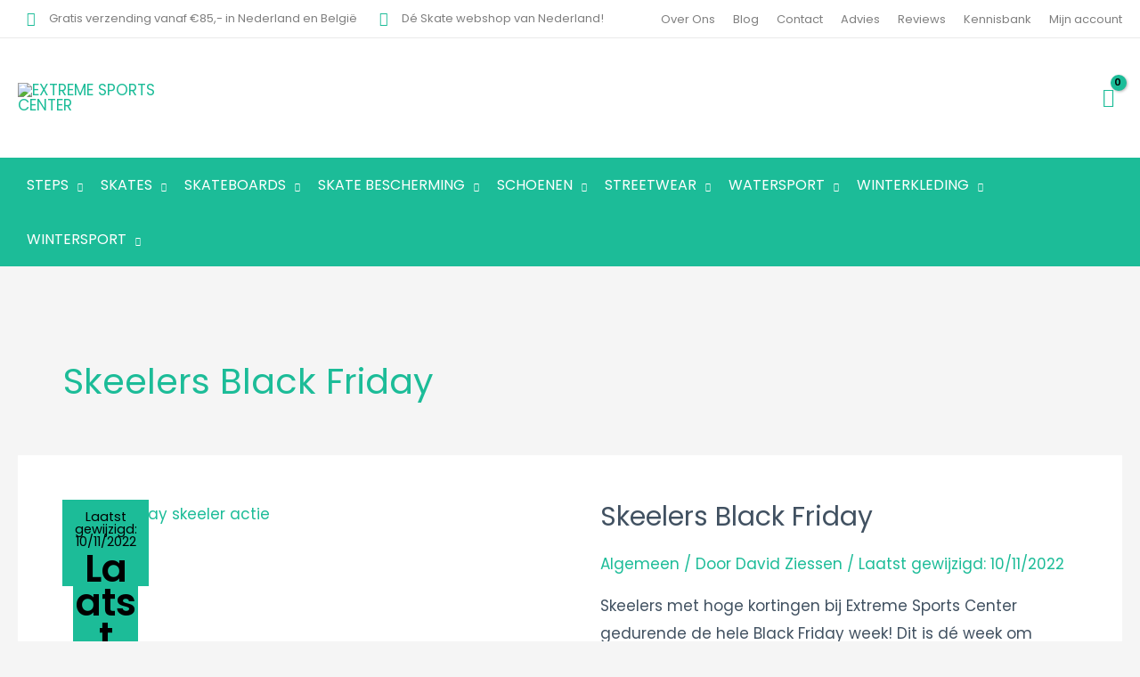

--- FILE ---
content_type: text/html; charset=UTF-8
request_url: https://extremesportscenter.nl/tag/skeelers-black-friday/
body_size: 85813
content:
<!DOCTYPE html>
<html lang="nl-NL">
<head>
<meta charset="UTF-8">
<meta name="viewport" content="width=device-width, initial-scale=1">
	<link rel="profile" href="https://gmpg.org/xfn/11"> 
	<meta name='robots' content='index, follow, max-image-preview:large, max-snippet:-1, max-video-preview:-1' />
	<style>img:is([sizes="auto" i], [sizes^="auto," i]) { contain-intrinsic-size: 3000px 1500px }</style>
	
	<!-- This site is optimized with the Yoast SEO plugin v24.2 - https://yoast.com/wordpress/plugins/seo/ -->
	<title>Skeelers Black Friday Archieven - EXTREME SPORTS CENTER</title>
	<link rel="canonical" href="https://extremesportscenter.nl/tag/skeelers-black-friday/" />
	<meta property="og:locale" content="nl_NL" />
	<meta property="og:type" content="article" />
	<meta property="og:title" content="Skeelers Black Friday Archieven - EXTREME SPORTS CENTER" />
	<meta property="og:url" content="https://extremesportscenter.nl/tag/skeelers-black-friday/" />
	<meta property="og:site_name" content="EXTREME SPORTS CENTER" />
	<meta name="twitter:card" content="summary_large_image" />
	<script type="application/ld+json" class="yoast-schema-graph">{"@context":"https://schema.org","@graph":[{"@type":"CollectionPage","@id":"https://extremesportscenter.nl/tag/skeelers-black-friday/","url":"https://extremesportscenter.nl/tag/skeelers-black-friday/","name":"Skeelers Black Friday Archieven - EXTREME SPORTS CENTER","isPartOf":{"@id":"https://extremesportscenter.nl/#website"},"primaryImageOfPage":{"@id":"https://extremesportscenter.nl/tag/skeelers-black-friday/#primaryimage"},"image":{"@id":"https://extremesportscenter.nl/tag/skeelers-black-friday/#primaryimage"},"thumbnailUrl":"https://extremesportscenter.nl/wp-content/uploads/2022/11/Copy-of-extremesportscenter-blackfriday-336-280-1250-×-1000-px-1250-×-800-px.jpg","breadcrumb":{"@id":"https://extremesportscenter.nl/tag/skeelers-black-friday/#breadcrumb"},"inLanguage":"nl-NL"},{"@type":"ImageObject","inLanguage":"nl-NL","@id":"https://extremesportscenter.nl/tag/skeelers-black-friday/#primaryimage","url":"https://extremesportscenter.nl/wp-content/uploads/2022/11/Copy-of-extremesportscenter-blackfriday-336-280-1250-×-1000-px-1250-×-800-px.jpg","contentUrl":"https://extremesportscenter.nl/wp-content/uploads/2022/11/Copy-of-extremesportscenter-blackfriday-336-280-1250-×-1000-px-1250-×-800-px.jpg","width":1250,"height":800,"caption":"black friday skeeler actie"},{"@type":"BreadcrumbList","@id":"https://extremesportscenter.nl/tag/skeelers-black-friday/#breadcrumb","itemListElement":[{"@type":"ListItem","position":1,"name":"Home","item":"https://extremesportscenter.nl/"},{"@type":"ListItem","position":2,"name":"Skeelers Black Friday"}]},{"@type":"WebSite","@id":"https://extremesportscenter.nl/#website","url":"https://extremesportscenter.nl/","name":"EXTREME SPORTS CENTER","description":"","publisher":{"@id":"https://extremesportscenter.nl/#organization"},"potentialAction":[{"@type":"SearchAction","target":{"@type":"EntryPoint","urlTemplate":"https://extremesportscenter.nl/?s={search_term_string}"},"query-input":{"@type":"PropertyValueSpecification","valueRequired":true,"valueName":"search_term_string"}}],"inLanguage":"nl-NL"},{"@type":"Organization","@id":"https://extremesportscenter.nl/#organization","name":"Extremesportscenter","url":"https://extremesportscenter.nl/","logo":{"@type":"ImageObject","inLanguage":"nl-NL","@id":"https://extremesportscenter.nl/#/schema/logo/image/","url":"http://extremesportscenter.nl/wp-content/uploads/2021/01/cropped-High-Resolution-FileV2.png","contentUrl":"http://extremesportscenter.nl/wp-content/uploads/2021/01/cropped-High-Resolution-FileV2.png","width":512,"height":512,"caption":"Extremesportscenter"},"image":{"@id":"https://extremesportscenter.nl/#/schema/logo/image/"}}]}</script>
	<!-- / Yoast SEO plugin. -->


<link rel='dns-prefetch' href='//fonts.googleapis.com' />
<link rel="alternate" type="application/rss+xml" title="EXTREME SPORTS CENTER &raquo; feed" href="https://extremesportscenter.nl/feed/" />
<link rel="alternate" type="application/rss+xml" title="EXTREME SPORTS CENTER &raquo; reactiesfeed" href="https://extremesportscenter.nl/comments/feed/" />
<link rel="alternate" type="application/rss+xml" title="EXTREME SPORTS CENTER &raquo; Skeelers Black Friday tagfeed" href="https://extremesportscenter.nl/tag/skeelers-black-friday/feed/" />
<script>
window._wpemojiSettings = {"baseUrl":"https:\/\/s.w.org\/images\/core\/emoji\/15.0.3\/72x72\/","ext":".png","svgUrl":"https:\/\/s.w.org\/images\/core\/emoji\/15.0.3\/svg\/","svgExt":".svg","source":{"concatemoji":"https:\/\/extremesportscenter.nl\/wp-includes\/js\/wp-emoji-release.min.js?ver=6.7.1"}};
/*! This file is auto-generated */
!function(i,n){var o,s,e;function c(e){try{var t={supportTests:e,timestamp:(new Date).valueOf()};sessionStorage.setItem(o,JSON.stringify(t))}catch(e){}}function p(e,t,n){e.clearRect(0,0,e.canvas.width,e.canvas.height),e.fillText(t,0,0);var t=new Uint32Array(e.getImageData(0,0,e.canvas.width,e.canvas.height).data),r=(e.clearRect(0,0,e.canvas.width,e.canvas.height),e.fillText(n,0,0),new Uint32Array(e.getImageData(0,0,e.canvas.width,e.canvas.height).data));return t.every(function(e,t){return e===r[t]})}function u(e,t,n){switch(t){case"flag":return n(e,"\ud83c\udff3\ufe0f\u200d\u26a7\ufe0f","\ud83c\udff3\ufe0f\u200b\u26a7\ufe0f")?!1:!n(e,"\ud83c\uddfa\ud83c\uddf3","\ud83c\uddfa\u200b\ud83c\uddf3")&&!n(e,"\ud83c\udff4\udb40\udc67\udb40\udc62\udb40\udc65\udb40\udc6e\udb40\udc67\udb40\udc7f","\ud83c\udff4\u200b\udb40\udc67\u200b\udb40\udc62\u200b\udb40\udc65\u200b\udb40\udc6e\u200b\udb40\udc67\u200b\udb40\udc7f");case"emoji":return!n(e,"\ud83d\udc26\u200d\u2b1b","\ud83d\udc26\u200b\u2b1b")}return!1}function f(e,t,n){var r="undefined"!=typeof WorkerGlobalScope&&self instanceof WorkerGlobalScope?new OffscreenCanvas(300,150):i.createElement("canvas"),a=r.getContext("2d",{willReadFrequently:!0}),o=(a.textBaseline="top",a.font="600 32px Arial",{});return e.forEach(function(e){o[e]=t(a,e,n)}),o}function t(e){var t=i.createElement("script");t.src=e,t.defer=!0,i.head.appendChild(t)}"undefined"!=typeof Promise&&(o="wpEmojiSettingsSupports",s=["flag","emoji"],n.supports={everything:!0,everythingExceptFlag:!0},e=new Promise(function(e){i.addEventListener("DOMContentLoaded",e,{once:!0})}),new Promise(function(t){var n=function(){try{var e=JSON.parse(sessionStorage.getItem(o));if("object"==typeof e&&"number"==typeof e.timestamp&&(new Date).valueOf()<e.timestamp+604800&&"object"==typeof e.supportTests)return e.supportTests}catch(e){}return null}();if(!n){if("undefined"!=typeof Worker&&"undefined"!=typeof OffscreenCanvas&&"undefined"!=typeof URL&&URL.createObjectURL&&"undefined"!=typeof Blob)try{var e="postMessage("+f.toString()+"("+[JSON.stringify(s),u.toString(),p.toString()].join(",")+"));",r=new Blob([e],{type:"text/javascript"}),a=new Worker(URL.createObjectURL(r),{name:"wpTestEmojiSupports"});return void(a.onmessage=function(e){c(n=e.data),a.terminate(),t(n)})}catch(e){}c(n=f(s,u,p))}t(n)}).then(function(e){for(var t in e)n.supports[t]=e[t],n.supports.everything=n.supports.everything&&n.supports[t],"flag"!==t&&(n.supports.everythingExceptFlag=n.supports.everythingExceptFlag&&n.supports[t]);n.supports.everythingExceptFlag=n.supports.everythingExceptFlag&&!n.supports.flag,n.DOMReady=!1,n.readyCallback=function(){n.DOMReady=!0}}).then(function(){return e}).then(function(){var e;n.supports.everything||(n.readyCallback(),(e=n.source||{}).concatemoji?t(e.concatemoji):e.wpemoji&&e.twemoji&&(t(e.twemoji),t(e.wpemoji)))}))}((window,document),window._wpemojiSettings);
</script>
<link rel='stylesheet' id='astra-theme-css-css' href='https://extremesportscenter.nl/wp-content/themes/astra/assets/css/minified/frontend.min.css?ver=4.8.10' media='all' />
<style id='astra-theme-css-inline-css'>
.ast-no-sidebar .entry-content .alignfull {margin-left: calc( -50vw + 50%);margin-right: calc( -50vw + 50%);max-width: 100vw;width: 100vw;}.ast-no-sidebar .entry-content .alignwide {margin-left: calc(-41vw + 50%);margin-right: calc(-41vw + 50%);max-width: unset;width: unset;}.ast-no-sidebar .entry-content .alignfull .alignfull,.ast-no-sidebar .entry-content .alignfull .alignwide,.ast-no-sidebar .entry-content .alignwide .alignfull,.ast-no-sidebar .entry-content .alignwide .alignwide,.ast-no-sidebar .entry-content .wp-block-column .alignfull,.ast-no-sidebar .entry-content .wp-block-column .alignwide{width: 100%;margin-left: auto;margin-right: auto;}.wp-block-gallery,.blocks-gallery-grid {margin: 0;}.wp-block-separator {max-width: 100px;}.wp-block-separator.is-style-wide,.wp-block-separator.is-style-dots {max-width: none;}.entry-content .has-2-columns .wp-block-column:first-child {padding-right: 10px;}.entry-content .has-2-columns .wp-block-column:last-child {padding-left: 10px;}@media (max-width: 782px) {.entry-content .wp-block-columns .wp-block-column {flex-basis: 100%;}.entry-content .has-2-columns .wp-block-column:first-child {padding-right: 0;}.entry-content .has-2-columns .wp-block-column:last-child {padding-left: 0;}}body .entry-content .wp-block-latest-posts {margin-left: 0;}body .entry-content .wp-block-latest-posts li {list-style: none;}.ast-no-sidebar .ast-container .entry-content .wp-block-latest-posts {margin-left: 0;}.ast-header-break-point .entry-content .alignwide {margin-left: auto;margin-right: auto;}.entry-content .blocks-gallery-item img {margin-bottom: auto;}.wp-block-pullquote {border-top: 4px solid #555d66;border-bottom: 4px solid #555d66;color: #40464d;}:root{--ast-post-nav-space:0;--ast-container-default-xlg-padding:6.67em;--ast-container-default-lg-padding:5.67em;--ast-container-default-slg-padding:4.34em;--ast-container-default-md-padding:3.34em;--ast-container-default-sm-padding:6.67em;--ast-container-default-xs-padding:2.4em;--ast-container-default-xxs-padding:1.4em;--ast-code-block-background:#EEEEEE;--ast-comment-inputs-background:#FAFAFA;--ast-normal-container-width:1300px;--ast-narrow-container-width:750px;--ast-blog-title-font-weight:normal;--ast-blog-meta-weight:inherit;--ast-global-color-primary:var(--ast-global-color-5);--ast-global-color-secondary:var(--ast-global-color-4);--ast-global-color-alternate-background:var(--ast-global-color-7);--ast-global-color-subtle-background:var(--ast-global-color-6);}html{font-size:106.25%;}a,.page-title{color:#1cbc98;}a:hover,a:focus{color:#1cbc98;}body,button,input,select,textarea,.ast-button,.ast-custom-button{font-family:'Poppins',sans-serif;font-weight:400;font-size:17px;font-size:1rem;}blockquote{color:#000616;}h1,.entry-content h1,.entry-content h1 a,h2,.entry-content h2,.entry-content h2 a,h3,.entry-content h3,.entry-content h3 a,h4,.entry-content h4,.entry-content h4 a,h5,.entry-content h5,.entry-content h5 a,h6,.entry-content h6,.entry-content h6 a,.site-title,.site-title a{font-family:'Poppins',sans-serif;font-weight:600;}.site-title{font-size:25px;font-size:1.4705882352941rem;display:none;}header .custom-logo-link img{max-width:200px;width:200px;}.astra-logo-svg{width:200px;}.site-header .site-description{font-size:15px;font-size:0.88235294117647rem;display:none;}.entry-title{font-size:30px;font-size:1.7647058823529rem;}.archive .ast-article-post .ast-article-inner,.blog .ast-article-post .ast-article-inner,.archive .ast-article-post .ast-article-inner:hover,.blog .ast-article-post .ast-article-inner:hover{overflow:hidden;}h1,.entry-content h1,.entry-content h1 a{font-size:40px;font-size:2.3529411764706rem;font-family:'Poppins',sans-serif;line-height:1.4em;}h2,.entry-content h2,.entry-content h2 a{font-size:30px;font-size:1.7647058823529rem;font-family:'Poppins',sans-serif;line-height:1.3em;}h3,.entry-content h3,.entry-content h3 a{font-size:25px;font-size:1.4705882352941rem;font-family:'Poppins',sans-serif;line-height:1.3em;}h4,.entry-content h4,.entry-content h4 a{font-size:22px;font-size:1.2941176470588rem;line-height:1.2em;font-family:'Poppins',sans-serif;}h5,.entry-content h5,.entry-content h5 a{font-size:19px;font-size:1.1176470588235rem;line-height:1.2em;font-family:'Poppins',sans-serif;}h6,.entry-content h6,.entry-content h6 a{font-size:16px;font-size:0.94117647058824rem;line-height:1.25em;font-family:'Poppins',sans-serif;}::selection{background-color:#1cbc98;color:#000000;}body,h1,.entry-title a,.entry-content h1,.entry-content h1 a,h2,.entry-content h2,.entry-content h2 a,h3,.entry-content h3,.entry-content h3 a,h4,.entry-content h4,.entry-content h4 a,h5,.entry-content h5,.entry-content h5 a,h6,.entry-content h6,.entry-content h6 a{color:#415161;}.tagcloud a:hover,.tagcloud a:focus,.tagcloud a.current-item{color:#000000;border-color:#1cbc98;background-color:#1cbc98;}input:focus,input[type="text"]:focus,input[type="email"]:focus,input[type="url"]:focus,input[type="password"]:focus,input[type="reset"]:focus,input[type="search"]:focus,textarea:focus{border-color:#1cbc98;}input[type="radio"]:checked,input[type=reset],input[type="checkbox"]:checked,input[type="checkbox"]:hover:checked,input[type="checkbox"]:focus:checked,input[type=range]::-webkit-slider-thumb{border-color:#1cbc98;background-color:#1cbc98;box-shadow:none;}.site-footer a:hover + .post-count,.site-footer a:focus + .post-count{background:#1cbc98;border-color:#1cbc98;}.single .nav-links .nav-previous,.single .nav-links .nav-next{color:#1cbc98;}.entry-meta,.entry-meta *{line-height:1.45;color:#1cbc98;}.entry-meta a:not(.ast-button):hover,.entry-meta a:not(.ast-button):hover *,.entry-meta a:not(.ast-button):focus,.entry-meta a:not(.ast-button):focus *,.page-links > .page-link,.page-links .page-link:hover,.post-navigation a:hover{color:#1cbc98;}#cat option,.secondary .calendar_wrap thead a,.secondary .calendar_wrap thead a:visited{color:#1cbc98;}.secondary .calendar_wrap #today,.ast-progress-val span{background:#1cbc98;}.secondary a:hover + .post-count,.secondary a:focus + .post-count{background:#1cbc98;border-color:#1cbc98;}.calendar_wrap #today > a{color:#000000;}.page-links .page-link,.single .post-navigation a{color:#1cbc98;}.ast-search-menu-icon .search-form button.search-submit{padding:0 4px;}.ast-search-menu-icon form.search-form{padding-right:0;}.ast-search-menu-icon.slide-search input.search-field{width:0;}.ast-header-search .ast-search-menu-icon.ast-dropdown-active .search-form,.ast-header-search .ast-search-menu-icon.ast-dropdown-active .search-field:focus{transition:all 0.2s;}.search-form input.search-field:focus{outline:none;}.widget-title,.widget .wp-block-heading{font-size:24px;font-size:1.4117647058824rem;color:#415161;}.single .ast-author-details .author-title{color:#1cbc98;}.ast-search-menu-icon.slide-search a:focus-visible:focus-visible,.astra-search-icon:focus-visible,#close:focus-visible,a:focus-visible,.ast-menu-toggle:focus-visible,.site .skip-link:focus-visible,.wp-block-loginout input:focus-visible,.wp-block-search.wp-block-search__button-inside .wp-block-search__inside-wrapper,.ast-header-navigation-arrow:focus-visible,.woocommerce .wc-proceed-to-checkout > .checkout-button:focus-visible,.woocommerce .woocommerce-MyAccount-navigation ul li a:focus-visible,.ast-orders-table__row .ast-orders-table__cell:focus-visible,.woocommerce .woocommerce-order-details .order-again > .button:focus-visible,.woocommerce .woocommerce-message a.button.wc-forward:focus-visible,.woocommerce #minus_qty:focus-visible,.woocommerce #plus_qty:focus-visible,a#ast-apply-coupon:focus-visible,.woocommerce .woocommerce-info a:focus-visible,.woocommerce .astra-shop-summary-wrap a:focus-visible,.woocommerce a.wc-forward:focus-visible,#ast-apply-coupon:focus-visible,.woocommerce-js .woocommerce-mini-cart-item a.remove:focus-visible,#close:focus-visible,.button.search-submit:focus-visible,#search_submit:focus,.normal-search:focus-visible,.ast-header-account-wrap:focus-visible,.woocommerce .ast-on-card-button.ast-quick-view-trigger:focus{outline-style:dotted;outline-color:inherit;outline-width:thin;}input:focus,input[type="text"]:focus,input[type="email"]:focus,input[type="url"]:focus,input[type="password"]:focus,input[type="reset"]:focus,input[type="search"]:focus,input[type="number"]:focus,textarea:focus,.wp-block-search__input:focus,[data-section="section-header-mobile-trigger"] .ast-button-wrap .ast-mobile-menu-trigger-minimal:focus,.ast-mobile-popup-drawer.active .menu-toggle-close:focus,.woocommerce-ordering select.orderby:focus,#ast-scroll-top:focus,#coupon_code:focus,.woocommerce-page #comment:focus,.woocommerce #reviews #respond input#submit:focus,.woocommerce a.add_to_cart_button:focus,.woocommerce .button.single_add_to_cart_button:focus,.woocommerce .woocommerce-cart-form button:focus,.woocommerce .woocommerce-cart-form__cart-item .quantity .qty:focus,.woocommerce .woocommerce-billing-fields .woocommerce-billing-fields__field-wrapper .woocommerce-input-wrapper > .input-text:focus,.woocommerce #order_comments:focus,.woocommerce #place_order:focus,.woocommerce .woocommerce-address-fields .woocommerce-address-fields__field-wrapper .woocommerce-input-wrapper > .input-text:focus,.woocommerce .woocommerce-MyAccount-content form button:focus,.woocommerce .woocommerce-MyAccount-content .woocommerce-EditAccountForm .woocommerce-form-row .woocommerce-Input.input-text:focus,.woocommerce .ast-woocommerce-container .woocommerce-pagination ul.page-numbers li a:focus,body #content .woocommerce form .form-row .select2-container--default .select2-selection--single:focus,#ast-coupon-code:focus,.woocommerce.woocommerce-js .quantity input[type=number]:focus,.woocommerce-js .woocommerce-mini-cart-item .quantity input[type=number]:focus,.woocommerce p#ast-coupon-trigger:focus{border-style:dotted;border-color:inherit;border-width:thin;}input{outline:none;}.woocommerce-js input[type=text]:focus,.woocommerce-js input[type=email]:focus,.woocommerce-js textarea:focus,input[type=number]:focus,.comments-area textarea#comment:focus,.comments-area textarea#comment:active,.comments-area .ast-comment-formwrap input[type="text"]:focus,.comments-area .ast-comment-formwrap input[type="text"]:active{outline-style:disable;outline-color:inherit;outline-width:thin;}.site-logo-img img{ transition:all 0.2s linear;}body .ast-oembed-container *{position:absolute;top:0;width:100%;height:100%;left:0;}body .wp-block-embed-pocket-casts .ast-oembed-container *{position:unset;}.ast-single-post-featured-section + article {margin-top: 2em;}.site-content .ast-single-post-featured-section img {width: 100%;overflow: hidden;object-fit: cover;}.site > .ast-single-related-posts-container {margin-top: 0;}@media (min-width: 922px) {.ast-desktop .ast-container--narrow {max-width: var(--ast-narrow-container-width);margin: 0 auto;}}@media (max-width:921.9px){#ast-desktop-header{display:none;}}@media (min-width:922px){#ast-mobile-header{display:none;}}.ast-site-header-cart .cart-container,.ast-edd-site-header-cart .ast-edd-cart-container {transition: all 0.2s linear;}.ast-site-header-cart .ast-woo-header-cart-info-wrap,.ast-edd-site-header-cart .ast-edd-header-cart-info-wrap {padding: 0 6px 0 2px;font-weight: 600;line-height: 2.7;display: inline-block;}.ast-site-header-cart i.astra-icon {font-size: 20px;font-size: 1.3em;font-style: normal;font-weight: normal;position: relative;padding: 0 2px;}.ast-site-header-cart i.astra-icon.no-cart-total:after,.ast-header-break-point.ast-header-custom-item-outside .ast-edd-header-cart-info-wrap,.ast-header-break-point.ast-header-custom-item-outside .ast-woo-header-cart-info-wrap {display: none;}.ast-site-header-cart.ast-menu-cart-fill i.astra-icon,.ast-edd-site-header-cart.ast-edd-menu-cart-fill span.astra-icon {font-size: 1.1em;}.astra-cart-drawer {position: fixed;display: block;visibility: hidden;overflow: auto;-webkit-overflow-scrolling: touch;z-index: 10000;background-color: var(--ast-global-color-primary,var(--ast-global-color-5));transform: translate3d(0,0,0);opacity: 0;will-change: transform;transition: 0.25s ease;}.woocommerce-mini-cart {position: relative;}.woocommerce-mini-cart::before {content: "";transition: .3s;}.woocommerce-mini-cart.ajax-mini-cart-qty-loading::before {position: absolute;top: 0;left: 0;right: 0;width: 100%;height: 100%;z-index: 5;background-color: var(--ast-global-color-primary,var(--ast-global-color-5));opacity: .5;}.astra-cart-drawer {width: 460px;height: 100%;left: 100%;top: 0px;opacity: 1;transform: translate3d(0%,0,0);}.astra-cart-drawer .astra-cart-drawer-header {position: absolute;width: 100%;text-align: left;text-transform: inherit;font-weight: 500;border-bottom: 1px solid var(--ast-border-color);padding: 1.34em;line-height: 1;z-index: 1;max-height: 3.5em;}.astra-cart-drawer .astra-cart-drawer-header .astra-cart-drawer-title {color: var(--ast-global-color-2);}.astra-cart-drawer .astra-cart-drawer-close .ast-close-svg {width: 22px;height: 22px;}.astra-cart-drawer .astra-cart-drawer-content,.astra-cart-drawer .astra-cart-drawer-content .widget_shopping_cart,.astra-cart-drawer .astra-cart-drawer-content .widget_shopping_cart_content {height: 100%;}.astra-cart-drawer .astra-cart-drawer-content {padding-top: 3.5em;}.astra-cart-drawer .ast-mini-cart-price-wrap .multiply-symbol{padding: 0 0.5em;}.astra-cart-drawer .astra-cart-drawer-content .woocommerce-mini-cart-item .ast-mini-cart-price-wrap {float: right;margin-top: 0.5em;max-width: 50%;}.astra-cart-drawer .astra-cart-drawer-content .woocommerce-mini-cart-item .variation {margin-top: 0.5em;margin-bottom: 0.5em;}.astra-cart-drawer .astra-cart-drawer-content .woocommerce-mini-cart-item .variation dt {font-weight: 500;}.astra-cart-drawer .astra-cart-drawer-content .widget_shopping_cart_content {display: flex;flex-direction: column;overflow: hidden;}.astra-cart-drawer .astra-cart-drawer-content .widget_shopping_cart_content ul li {min-height: 60px;}.woocommerce-js .astra-cart-drawer .astra-cart-drawer-content .woocommerce-mini-cart__total {display: flex;justify-content: space-between;padding: 0.7em 1.34em;margin-bottom: 0;}.woocommerce-js .astra-cart-drawer .astra-cart-drawer-content .woocommerce-mini-cart__total strong,.woocommerce-js .astra-cart-drawer .astra-cart-drawer-content .woocommerce-mini-cart__total .amount {width: 50%;}.astra-cart-drawer .astra-cart-drawer-content .woocommerce-mini-cart {padding: 1.3em;flex: 1;overflow: auto;}.astra-cart-drawer .astra-cart-drawer-content .woocommerce-mini-cart a.remove {width: 20px;height: 20px;line-height: 16px;}.astra-cart-drawer .astra-cart-drawer-content .woocommerce-mini-cart__total {padding: 1em 1.5em;margin: 0;text-align: center;}.astra-cart-drawer .astra-cart-drawer-content .woocommerce-mini-cart__buttons {padding: 1.34em;text-align: center;margin-bottom: 0;}.astra-cart-drawer .astra-cart-drawer-content .woocommerce-mini-cart__buttons .button.checkout {margin-right: 0;}.astra-cart-drawer .astra-cart-drawer-content .woocommerce-mini-cart__buttons a{width: 100%;}.woocommerce-js .astra-cart-drawer .astra-cart-drawer-content .woocommerce-mini-cart__buttons a:nth-last-child(1) {margin-bottom: 0;}.astra-cart-drawer .astra-cart-drawer-content .edd-cart-item {padding: .5em 2.6em .5em 1.5em;}.astra-cart-drawer .astra-cart-drawer-content .edd-cart-item .edd-remove-from-cart::after {width: 20px;height: 20px;line-height: 16px;}.astra-cart-drawer .astra-cart-drawer-content .edd-cart-number-of-items {padding: 1em 1.5em 1em 1.5em;margin-bottom: 0;text-align: center;}.astra-cart-drawer .astra-cart-drawer-content .edd_total {padding: .5em 1.5em;margin: 0;text-align: center;}.astra-cart-drawer .astra-cart-drawer-content .cart_item.edd_checkout {padding: 1em 1.5em 0;text-align: center;margin-top: 0;}.astra-cart-drawer .widget_shopping_cart_content > .woocommerce-mini-cart__empty-message {display: none;}.astra-cart-drawer .woocommerce-mini-cart__empty-message,.astra-cart-drawer .cart_item.empty {text-align: center;margin-top: 10px;}body.admin-bar .astra-cart-drawer {padding-top: 32px;}@media (max-width: 782px) {body.admin-bar .astra-cart-drawer {padding-top: 46px;}}.ast-mobile-cart-active body.ast-hfb-header {overflow: hidden;}.ast-mobile-cart-active .astra-mobile-cart-overlay {opacity: 1;cursor: pointer;visibility: visible;z-index: 999;}.ast-mini-cart-empty-wrap {display: flex;flex-wrap: wrap;height: 100%;align-items: flex-end;}.ast-mini-cart-empty-wrap > * {width: 100%;}.astra-cart-drawer-content .ast-mini-cart-empty {height: 100%;display: flex;flex-direction: column;justify-content: space-between;text-align: center;}.astra-cart-drawer-content .ast-mini-cart-empty .ast-mini-cart-message {display: flex;align-items: center;justify-content: center;height: 100%;padding: 1.34em;}@media (min-width: 546px) {.astra-cart-drawer .astra-cart-drawer-content.ast-large-view .woocommerce-mini-cart__buttons {display: flex;}.woocommerce-js .astra-cart-drawer .astra-cart-drawer-content.ast-large-view .woocommerce-mini-cart__buttons a,.woocommerce-js .astra-cart-drawer .astra-cart-drawer-content.ast-large-view .woocommerce-mini-cart__buttons a.checkout {margin-top: 0;margin-bottom: 0;}}.ast-site-header-cart .cart-container:focus-visible {display: inline-block;}.ast-site-header-cart i.astra-icon:after {content: attr(data-cart-total);position: absolute;font-family: 'Poppins',sans-serif;font-style: normal;top: -10px;right: -12px;font-weight: bold;box-shadow: 1px 1px 3px 0px rgba(0,0,0,0.3);font-size: 11px;padding-left: 0px;padding-right: 2px;line-height: 17px;letter-spacing: -.5px;height: 18px;min-width: 18px;border-radius: 99px;text-align: center;z-index: 3;}li.woocommerce-custom-menu-item .ast-site-header-cart i.astra-icon:after,li.edd-custom-menu-item .ast-edd-site-header-cart span.astra-icon:after {padding-left: 2px;}.astra-cart-drawer .astra-cart-drawer-close {position: absolute;top: 0.5em;right: 0;border: none;margin: 0;padding: .6em 1em .4em;color: var(--ast-global-color-2);background-color: transparent;}.astra-mobile-cart-overlay {background-color: rgba(0,0,0,0.4);position: fixed;top: 0;right: 0;bottom: 0;left: 0;visibility: hidden;opacity: 0;transition: opacity 0.2s ease-in-out;}.astra-cart-drawer .astra-cart-drawer-content .edd-cart-item .edd-remove-from-cart {right: 1.2em;}.ast-header-break-point.ast-woocommerce-cart-menu.ast-hfb-header .ast-cart-menu-wrap,.ast-header-break-point.ast-hfb-header .ast-cart-menu-wrap,.ast-header-break-point .ast-edd-site-header-cart-wrap .ast-edd-cart-menu-wrap {width: auto;height: 2em;font-size: 1.4em;line-height: 2;vertical-align: middle;text-align: right;}.woocommerce-js .astra-cart-drawer .astra-cart-drawer-content .woocommerce-mini-cart__buttons .button:not(.checkout):not(.ast-continue-shopping) {margin-right: 10px;}.woocommerce-js .astra-cart-drawer .astra-cart-drawer-content .woocommerce-mini-cart__buttons .button:not(.checkout):not(.ast-continue-shopping),.ast-site-header-cart .widget_shopping_cart .buttons .button:not(.checkout),.ast-site-header-cart .ast-site-header-cart-data .ast-mini-cart-empty .woocommerce-mini-cart__buttons a.button {background-color: transparent;border-style: solid;border-width: 1px;border-color: #1cbc98;color: #1cbc98;}.woocommerce-js .astra-cart-drawer .astra-cart-drawer-content .woocommerce-mini-cart__buttons .button:not(.checkout):not(.ast-continue-shopping):hover,.ast-site-header-cart .widget_shopping_cart .buttons .button:not(.checkout):hover {border-color: #1cbc98;color: #1cbc98;}.woocommerce-js .astra-cart-drawer .astra-cart-drawer-content .woocommerce-mini-cart__buttons a.checkout {margin-left: 0;margin-top: 10px;border-style: solid;border-width: 2px;border-color: #1cbc98;}.woocommerce-js .astra-cart-drawer .astra-cart-drawer-content .woocommerce-mini-cart__buttons a.checkout:hover {border-color: #1cbc98;}.woocommerce-js .astra-cart-drawer .astra-cart-drawer-content .woocommerce-mini-cart__total strong{padding-right: .5em;text-align: left;font-weight: 500;}.woocommerce-js .astra-cart-drawer .astra-cart-drawer-content .woocommerce-mini-cart__total .amount{text-align: right;}.astra-cart-drawer.active {transform: translate3d(-100%,0,0);visibility: visible;}.ast-site-header-cart.ast-menu-cart-outline .ast-cart-menu-wrap,.ast-site-header-cart.ast-menu-cart-fill .ast-cart-menu-wrap,.ast-edd-site-header-cart.ast-edd-menu-cart-outline .ast-edd-cart-menu-wrap,.ast-edd-site-header-cart.ast-edd-menu-cart-fill .ast-edd-cart-menu-wrap {line-height: 1.8;}.ast-site-header-cart .cart-container *,.ast-edd-site-header-cart .ast-edd-cart-container * {transition: all 0s linear;}@media (max-width:921px){.astra-cart-drawer.active{width:80%;}}@media (max-width:544px){.astra-cart-drawer.active{width:100%;}}.wp-block-buttons.aligncenter{justify-content:center;}@media (max-width:782px){.entry-content .wp-block-columns .wp-block-column{margin-left:0px;}}.wp-block-image.aligncenter{margin-left:auto;margin-right:auto;}.wp-block-table.aligncenter{margin-left:auto;margin-right:auto;}.wp-block-buttons .wp-block-button.is-style-outline .wp-block-button__link.wp-element-button,.ast-outline-button,.wp-block-uagb-buttons-child .uagb-buttons-repeater.ast-outline-button{border-color:#1cbc98;border-top-width:2px;border-right-width:2px;border-bottom-width:2px;border-left-width:2px;font-family:inherit;font-weight:normal;font-size:14px;font-size:0.82352941176471rem;line-height:1em;border-top-left-radius:8px;border-top-right-radius:8px;border-bottom-right-radius:8px;border-bottom-left-radius:8px;}.wp-block-button.is-style-outline .wp-block-button__link:hover,.wp-block-buttons .wp-block-button.is-style-outline .wp-block-button__link:focus,.wp-block-buttons .wp-block-button.is-style-outline > .wp-block-button__link:not(.has-text-color):hover,.wp-block-buttons .wp-block-button.wp-block-button__link.is-style-outline:not(.has-text-color):hover,.ast-outline-button:hover,.ast-outline-button:focus,.wp-block-uagb-buttons-child .uagb-buttons-repeater.ast-outline-button:hover,.wp-block-uagb-buttons-child .uagb-buttons-repeater.ast-outline-button:focus{background-color:#1cbc98;}.wp-block-button .wp-block-button__link.wp-element-button.is-style-outline:not(.has-background),.wp-block-button.is-style-outline>.wp-block-button__link.wp-element-button:not(.has-background),.ast-outline-button{background-color:#1cbc98;}.entry-content[data-ast-blocks-layout] > figure{margin-bottom:1em;} .ast-desktop .review-count{margin-left:-40px;margin-right:auto;}.review-rating{display:flex;align-items:center;order:2;}@media (max-width:921px){.ast-separate-container #primary,.ast-separate-container #secondary{padding:1.5em 0;}#primary,#secondary{padding:1.5em 0;margin:0;}.ast-left-sidebar #content > .ast-container{display:flex;flex-direction:column-reverse;width:100%;}.ast-separate-container .ast-article-post,.ast-separate-container .ast-article-single{padding:1.5em 2.14em;}.ast-author-box img.avatar{margin:20px 0 0 0;}}@media (min-width:922px){.ast-separate-container.ast-right-sidebar #primary,.ast-separate-container.ast-left-sidebar #primary{border:0;}.search-no-results.ast-separate-container #primary{margin-bottom:4em;}}.elementor-button-wrapper .elementor-button{border-style:solid;text-decoration:none;border-top-width:0;border-right-width:0;border-left-width:0;border-bottom-width:0;}body .elementor-button.elementor-size-sm,body .elementor-button.elementor-size-xs,body .elementor-button.elementor-size-md,body .elementor-button.elementor-size-lg,body .elementor-button.elementor-size-xl,body .elementor-button{border-top-left-radius:8px;border-top-right-radius:8px;border-bottom-right-radius:8px;border-bottom-left-radius:8px;padding-top:15px;padding-right:25px;padding-bottom:15px;padding-left:25px;}.elementor-button-wrapper .elementor-button{border-color:#1cbc98;background-color:#1cbc98;}.elementor-button-wrapper .elementor-button:hover,.elementor-button-wrapper .elementor-button:focus{color:#ffffff;background-color:#1cbc98;border-color:#1cbc98;}.wp-block-button .wp-block-button__link ,.elementor-button-wrapper .elementor-button,.elementor-button-wrapper .elementor-button:visited{color:#ffffff;}.elementor-button-wrapper .elementor-button{font-weight:normal;font-size:14px;font-size:0.82352941176471rem;line-height:1em;}body .elementor-button.elementor-size-sm,body .elementor-button.elementor-size-xs,body .elementor-button.elementor-size-md,body .elementor-button.elementor-size-lg,body .elementor-button.elementor-size-xl,body .elementor-button{font-size:14px;font-size:0.82352941176471rem;}.wp-block-button .wp-block-button__link:hover,.wp-block-button .wp-block-button__link:focus{color:#ffffff;background-color:#1cbc98;border-color:#1cbc98;}.elementor-widget-heading h1.elementor-heading-title{line-height:1.4em;}.elementor-widget-heading h2.elementor-heading-title{line-height:1.3em;}.elementor-widget-heading h3.elementor-heading-title{line-height:1.3em;}.elementor-widget-heading h4.elementor-heading-title{line-height:1.2em;}.elementor-widget-heading h5.elementor-heading-title{line-height:1.2em;}.elementor-widget-heading h6.elementor-heading-title{line-height:1.25em;}.wp-block-button .wp-block-button__link{border-top-width:0;border-right-width:0;border-left-width:0;border-bottom-width:0;border-color:#1cbc98;background-color:#1cbc98;color:#ffffff;font-family:inherit;font-weight:normal;line-height:1em;font-size:14px;font-size:0.82352941176471rem;border-top-left-radius:8px;border-top-right-radius:8px;border-bottom-right-radius:8px;border-bottom-left-radius:8px;padding-top:15px;padding-right:25px;padding-bottom:15px;padding-left:25px;}.menu-toggle,button,.ast-button,.ast-custom-button,.button,input#submit,input[type="button"],input[type="submit"],input[type="reset"]{border-style:solid;border-top-width:0;border-right-width:0;border-left-width:0;border-bottom-width:0;color:#ffffff;border-color:#1cbc98;background-color:#1cbc98;padding-top:15px;padding-right:25px;padding-bottom:15px;padding-left:25px;font-family:inherit;font-weight:normal;font-size:14px;font-size:0.82352941176471rem;line-height:1em;border-top-left-radius:8px;border-top-right-radius:8px;border-bottom-right-radius:8px;border-bottom-left-radius:8px;}button:focus,.menu-toggle:hover,button:hover,.ast-button:hover,.ast-custom-button:hover .button:hover,.ast-custom-button:hover ,input[type=reset]:hover,input[type=reset]:focus,input#submit:hover,input#submit:focus,input[type="button"]:hover,input[type="button"]:focus,input[type="submit"]:hover,input[type="submit"]:focus{color:#ffffff;background-color:#1cbc98;border-color:#1cbc98;}@media (max-width:921px){.ast-mobile-header-stack .main-header-bar .ast-search-menu-icon{display:inline-block;}.ast-header-break-point.ast-header-custom-item-outside .ast-mobile-header-stack .main-header-bar .ast-search-icon{margin:0;}.ast-comment-avatar-wrap img{max-width:2.5em;}.ast-comment-meta{padding:0 1.8888em 1.3333em;}.ast-separate-container .ast-comment-list li.depth-1{padding:1.5em 2.14em;}.ast-separate-container .comment-respond{padding:2em 2.14em;}}@media (min-width:544px){.ast-container{max-width:100%;}}@media (max-width:544px){.ast-separate-container .ast-article-post,.ast-separate-container .ast-article-single,.ast-separate-container .comments-title,.ast-separate-container .ast-archive-description{padding:1.5em 1em;}.ast-separate-container #content .ast-container{padding-left:0.54em;padding-right:0.54em;}.ast-separate-container .ast-comment-list .bypostauthor{padding:.5em;}.ast-search-menu-icon.ast-dropdown-active .search-field{width:170px;}}@media (max-width:921px){.ast-header-break-point .ast-search-menu-icon.slide-search .search-form{right:0;}.ast-header-break-point .ast-mobile-header-stack .ast-search-menu-icon.slide-search .search-form{right:-1em;}} #ast-mobile-header .ast-site-header-cart-li a{pointer-events:none;}.ast-no-sidebar.ast-separate-container .entry-content .alignfull {margin-left: -6.67em;margin-right: -6.67em;width: auto;}@media (max-width: 1200px) {.ast-no-sidebar.ast-separate-container .entry-content .alignfull {margin-left: -2.4em;margin-right: -2.4em;}}@media (max-width: 768px) {.ast-no-sidebar.ast-separate-container .entry-content .alignfull {margin-left: -2.14em;margin-right: -2.14em;}}@media (max-width: 544px) {.ast-no-sidebar.ast-separate-container .entry-content .alignfull {margin-left: -1em;margin-right: -1em;}}.ast-no-sidebar.ast-separate-container .entry-content .alignwide {margin-left: -20px;margin-right: -20px;}.ast-no-sidebar.ast-separate-container .entry-content .wp-block-column .alignfull,.ast-no-sidebar.ast-separate-container .entry-content .wp-block-column .alignwide {margin-left: auto;margin-right: auto;width: 100%;}@media (max-width:921px){.site-title{display:none;}.site-header .site-description{display:none;}h1,.entry-content h1,.entry-content h1 a{font-size:30px;}h2,.entry-content h2,.entry-content h2 a{font-size:25px;}h3,.entry-content h3,.entry-content h3 a{font-size:20px;}.astra-logo-svg{width:200px;}header .custom-logo-link img,.ast-header-break-point .site-logo-img .custom-mobile-logo-link img{max-width:200px;width:200px;}}@media (max-width:544px){.site-title{display:none;}.site-header .site-description{display:none;}h1,.entry-content h1,.entry-content h1 a{font-size:30px;}h2,.entry-content h2,.entry-content h2 a{font-size:25px;}h3,.entry-content h3,.entry-content h3 a{font-size:20px;}header .custom-logo-link img,.ast-header-break-point .site-branding img,.ast-header-break-point .custom-logo-link img{max-width:160px;width:160px;}.astra-logo-svg{width:160px;}.ast-header-break-point .site-logo-img .custom-mobile-logo-link img{max-width:160px;}}@media (max-width:921px){html{font-size:96.9%;}}@media (max-width:544px){html{font-size:96.9%;}}@media (min-width:922px){.ast-container{max-width:1340px;}}@font-face {font-family: "Astra";src: url(https://extremesportscenter.nl/wp-content/themes/astra/assets/fonts/astra.woff) format("woff"),url(https://extremesportscenter.nl/wp-content/themes/astra/assets/fonts/astra.ttf) format("truetype"),url(https://extremesportscenter.nl/wp-content/themes/astra/assets/fonts/astra.svg#astra) format("svg");font-weight: normal;font-style: normal;font-display: fallback;}.ast-blog-layout-6-grid .ast-blog-featured-section:before {content: "";}.cat-links.badge a,.tags-links.badge a {padding: 4px 8px;border-radius: 3px;font-weight: 400;}.cat-links.underline a,.tags-links.underline a{text-decoration: underline;}@media (min-width:922px){.main-header-menu .sub-menu .menu-item.ast-left-align-sub-menu:hover > .sub-menu,.main-header-menu .sub-menu .menu-item.ast-left-align-sub-menu.focus > .sub-menu{margin-left:-2px;}}.site .comments-area{padding-bottom:3em;}.footer-widget-area[data-section^="section-fb-html-"] .ast-builder-html-element{text-align:center;}.astra-icon-down_arrow::after {content: "\e900";font-family: Astra;}.astra-icon-close::after {content: "\e5cd";font-family: Astra;}.astra-icon-drag_handle::after {content: "\e25d";font-family: Astra;}.astra-icon-format_align_justify::after {content: "\e235";font-family: Astra;}.astra-icon-menu::after {content: "\e5d2";font-family: Astra;}.astra-icon-reorder::after {content: "\e8fe";font-family: Astra;}.astra-icon-search::after {content: "\e8b6";font-family: Astra;}.astra-icon-zoom_in::after {content: "\e56b";font-family: Astra;}.astra-icon-check-circle::after {content: "\e901";font-family: Astra;}.astra-icon-shopping-cart::after {content: "\f07a";font-family: Astra;}.astra-icon-shopping-bag::after {content: "\f290";font-family: Astra;}.astra-icon-shopping-basket::after {content: "\f291";font-family: Astra;}.astra-icon-circle-o::after {content: "\e903";font-family: Astra;}.astra-icon-certificate::after {content: "\e902";font-family: Astra;}blockquote {padding: 1.2em;}:root .has-ast-global-color-0-color{color:var(--ast-global-color-0);}:root .has-ast-global-color-0-background-color{background-color:var(--ast-global-color-0);}:root .wp-block-button .has-ast-global-color-0-color{color:var(--ast-global-color-0);}:root .wp-block-button .has-ast-global-color-0-background-color{background-color:var(--ast-global-color-0);}:root .has-ast-global-color-1-color{color:var(--ast-global-color-1);}:root .has-ast-global-color-1-background-color{background-color:var(--ast-global-color-1);}:root .wp-block-button .has-ast-global-color-1-color{color:var(--ast-global-color-1);}:root .wp-block-button .has-ast-global-color-1-background-color{background-color:var(--ast-global-color-1);}:root .has-ast-global-color-2-color{color:var(--ast-global-color-2);}:root .has-ast-global-color-2-background-color{background-color:var(--ast-global-color-2);}:root .wp-block-button .has-ast-global-color-2-color{color:var(--ast-global-color-2);}:root .wp-block-button .has-ast-global-color-2-background-color{background-color:var(--ast-global-color-2);}:root .has-ast-global-color-3-color{color:var(--ast-global-color-3);}:root .has-ast-global-color-3-background-color{background-color:var(--ast-global-color-3);}:root .wp-block-button .has-ast-global-color-3-color{color:var(--ast-global-color-3);}:root .wp-block-button .has-ast-global-color-3-background-color{background-color:var(--ast-global-color-3);}:root .has-ast-global-color-4-color{color:var(--ast-global-color-4);}:root .has-ast-global-color-4-background-color{background-color:var(--ast-global-color-4);}:root .wp-block-button .has-ast-global-color-4-color{color:var(--ast-global-color-4);}:root .wp-block-button .has-ast-global-color-4-background-color{background-color:var(--ast-global-color-4);}:root .has-ast-global-color-5-color{color:var(--ast-global-color-5);}:root .has-ast-global-color-5-background-color{background-color:var(--ast-global-color-5);}:root .wp-block-button .has-ast-global-color-5-color{color:var(--ast-global-color-5);}:root .wp-block-button .has-ast-global-color-5-background-color{background-color:var(--ast-global-color-5);}:root .has-ast-global-color-6-color{color:var(--ast-global-color-6);}:root .has-ast-global-color-6-background-color{background-color:var(--ast-global-color-6);}:root .wp-block-button .has-ast-global-color-6-color{color:var(--ast-global-color-6);}:root .wp-block-button .has-ast-global-color-6-background-color{background-color:var(--ast-global-color-6);}:root .has-ast-global-color-7-color{color:var(--ast-global-color-7);}:root .has-ast-global-color-7-background-color{background-color:var(--ast-global-color-7);}:root .wp-block-button .has-ast-global-color-7-color{color:var(--ast-global-color-7);}:root .wp-block-button .has-ast-global-color-7-background-color{background-color:var(--ast-global-color-7);}:root .has-ast-global-color-8-color{color:var(--ast-global-color-8);}:root .has-ast-global-color-8-background-color{background-color:var(--ast-global-color-8);}:root .wp-block-button .has-ast-global-color-8-color{color:var(--ast-global-color-8);}:root .wp-block-button .has-ast-global-color-8-background-color{background-color:var(--ast-global-color-8);}:root{--ast-global-color-0:#0170B9;--ast-global-color-1:#3a3a3a;--ast-global-color-2:#3a3a3a;--ast-global-color-3:#4B4F58;--ast-global-color-4:#F5F5F5;--ast-global-color-5:#FFFFFF;--ast-global-color-6:#E5E5E5;--ast-global-color-7:#424242;--ast-global-color-8:#000000;}:root {--ast-border-color : #dddddd;}.ast-archive-entry-banner {-js-display: flex;display: flex;flex-direction: column;justify-content: center;text-align: center;position: relative;background: #eeeeee;}.ast-archive-entry-banner[data-banner-width-type="custom"] {margin: 0 auto;width: 100%;}.ast-archive-entry-banner[data-banner-layout="layout-1"] {background: inherit;padding: 20px 0;text-align: left;}body.archive .ast-archive-description{max-width:1300px;width:100%;text-align:left;padding-top:3em;padding-right:3em;padding-bottom:3em;padding-left:3em;}body.archive .ast-archive-description .ast-archive-title,body.archive .ast-archive-description .ast-archive-title *{font-size:40px;font-size:2.3529411764706rem;text-transform:capitalize;}body.archive .ast-archive-description > *:not(:last-child){margin-bottom:10px;}.archive section.ast-archive-description{background-color:unset;}@media (max-width:921px){body.archive .ast-archive-description{text-align:left;}}@media (max-width:544px){body.archive .ast-archive-description{text-align:left;}}.ast-breadcrumbs .trail-browse,.ast-breadcrumbs .trail-items,.ast-breadcrumbs .trail-items li{display:inline-block;margin:0;padding:0;border:none;background:inherit;text-indent:0;text-decoration:none;}.ast-breadcrumbs .trail-browse{font-size:inherit;font-style:inherit;font-weight:inherit;color:inherit;}.ast-breadcrumbs .trail-items{list-style:none;}.trail-items li::after{padding:0 0.3em;content:"\00bb";}.trail-items li:last-of-type::after{display:none;}h1,.entry-content h1,h2,.entry-content h2,h3,.entry-content h3,h4,.entry-content h4,h5,.entry-content h5,h6,.entry-content h6{color:#415161;}@media (max-width:921px){.ast-builder-grid-row-container.ast-builder-grid-row-tablet-3-firstrow .ast-builder-grid-row > *:first-child,.ast-builder-grid-row-container.ast-builder-grid-row-tablet-3-lastrow .ast-builder-grid-row > *:last-child{grid-column:1 / -1;}}@media (max-width:544px){.ast-builder-grid-row-container.ast-builder-grid-row-mobile-3-firstrow .ast-builder-grid-row > *:first-child,.ast-builder-grid-row-container.ast-builder-grid-row-mobile-3-lastrow .ast-builder-grid-row > *:last-child{grid-column:1 / -1;}}.ast-builder-layout-element[data-section="title_tagline"]{display:flex;}@media (max-width:921px){.ast-header-break-point .ast-builder-layout-element[data-section="title_tagline"]{display:flex;}}@media (max-width:544px){.ast-header-break-point .ast-builder-layout-element[data-section="title_tagline"]{display:flex;}}.ast-builder-menu-1{font-family:inherit;font-weight:500;text-transform:uppercase;}.ast-builder-menu-1 .menu-item > .menu-link{font-size:16px;font-size:0.94117647058824rem;color:#ffffff;padding-top:0px;padding-bottom:0px;padding-left:10px;padding-right:10px;}.ast-builder-menu-1 .menu-item > .ast-menu-toggle{color:#ffffff;}.ast-builder-menu-1 .sub-menu,.ast-builder-menu-1 .inline-on-mobile .sub-menu{border-top-width:0px;border-bottom-width:0px;border-right-width:0px;border-left-width:0px;border-color:#eaeaea;border-style:solid;}.ast-builder-menu-1 .sub-menu .sub-menu{top:0px;}.ast-builder-menu-1 .main-header-menu > .menu-item > .sub-menu,.ast-builder-menu-1 .main-header-menu > .menu-item > .astra-full-megamenu-wrapper{margin-top:0px;}.ast-desktop .ast-builder-menu-1 .main-header-menu > .menu-item > .sub-menu:before,.ast-desktop .ast-builder-menu-1 .main-header-menu > .menu-item > .astra-full-megamenu-wrapper:before{height:calc( 0px + 0px + 5px );}.ast-builder-menu-1 .menu-item.menu-item-has-children > .ast-menu-toggle{top:0px;right:calc( 10px - 0.907em );}.ast-desktop .ast-builder-menu-1 .menu-item .sub-menu .menu-link{border-style:none;}@media (max-width:921px){.ast-header-break-point .ast-builder-menu-1 .main-header-menu .menu-item > .menu-link{padding-top:0px;padding-bottom:0px;padding-left:20px;padding-right:20px;}.ast-header-break-point .ast-builder-menu-1 .menu-item.menu-item-has-children > .ast-menu-toggle{top:0px;right:calc( 20px - 0.907em );}.ast-builder-menu-1 .inline-on-mobile .menu-item.menu-item-has-children > .ast-menu-toggle{right:-15px;}.ast-builder-menu-1 .menu-item-has-children > .menu-link:after{content:unset;}.ast-builder-menu-1 .main-header-menu > .menu-item > .sub-menu,.ast-builder-menu-1 .main-header-menu > .menu-item > .astra-full-megamenu-wrapper{margin-top:0;}}@media (max-width:544px){.ast-header-break-point .ast-builder-menu-1 .menu-item.menu-item-has-children > .ast-menu-toggle{top:0;}.ast-builder-menu-1 .main-header-menu > .menu-item > .sub-menu,.ast-builder-menu-1 .main-header-menu > .menu-item > .astra-full-megamenu-wrapper{margin-top:0;}}.ast-builder-menu-1{display:flex;}@media (max-width:921px){.ast-header-break-point .ast-builder-menu-1{display:flex;}}@media (max-width:544px){.ast-header-break-point .ast-builder-menu-1{display:flex;}}.ast-builder-menu-2{font-family:inherit;font-weight:500;text-transform:none;}.ast-builder-menu-2 .menu-item > .menu-link{font-size:13px;font-size:0.76470588235294rem;color:#7f7f7f;padding-top:0px;padding-bottom:0px;padding-left:20px;padding-right:0px;}.ast-builder-menu-2 .menu-item > .ast-menu-toggle{color:#7f7f7f;}.ast-builder-menu-2 .sub-menu,.ast-builder-menu-2 .inline-on-mobile .sub-menu{border-top-width:0px;border-bottom-width:0px;border-right-width:0px;border-left-width:0px;border-color:#1cbc98;border-style:solid;}.ast-builder-menu-2 .sub-menu .sub-menu{top:0px;}.ast-builder-menu-2 .main-header-menu > .menu-item > .sub-menu,.ast-builder-menu-2 .main-header-menu > .menu-item > .astra-full-megamenu-wrapper{margin-top:0px;}.ast-desktop .ast-builder-menu-2 .main-header-menu > .menu-item > .sub-menu:before,.ast-desktop .ast-builder-menu-2 .main-header-menu > .menu-item > .astra-full-megamenu-wrapper:before{height:calc( 0px + 0px + 5px );}.ast-builder-menu-2 .menu-item.menu-item-has-children > .ast-menu-toggle{top:0px;right:calc( 0px - 0.907em );}.ast-desktop .ast-builder-menu-2 .menu-item .sub-menu .menu-link{border-style:none;}@media (max-width:921px){.ast-header-break-point .ast-builder-menu-2 .menu-item.menu-item-has-children > .ast-menu-toggle{top:0;}.ast-builder-menu-2 .inline-on-mobile .menu-item.menu-item-has-children > .ast-menu-toggle{right:-15px;}.ast-builder-menu-2 .menu-item-has-children > .menu-link:after{content:unset;}.ast-builder-menu-2 .main-header-menu > .menu-item > .sub-menu,.ast-builder-menu-2 .main-header-menu > .menu-item > .astra-full-megamenu-wrapper{margin-top:0;}}@media (max-width:544px){.ast-header-break-point .ast-builder-menu-2 .menu-item.menu-item-has-children > .ast-menu-toggle{top:0;}.ast-builder-menu-2 .main-header-menu > .menu-item > .sub-menu,.ast-builder-menu-2 .main-header-menu > .menu-item > .astra-full-megamenu-wrapper{margin-top:0;}}.ast-builder-menu-2{display:flex;}@media (max-width:921px){.ast-header-break-point .ast-builder-menu-2{display:flex;}}@media (max-width:544px){.ast-header-break-point .ast-builder-menu-2{display:flex;}}.main-header-bar .main-header-bar-navigation .ast-search-icon {display: block;z-index: 4;position: relative;}.ast-search-icon .ast-icon {z-index: 4;}.ast-search-icon {z-index: 4;position: relative;line-height: normal;}.main-header-bar .ast-search-menu-icon .search-form {background-color: #ffffff;}.ast-search-menu-icon.ast-dropdown-active.slide-search .search-form {visibility: visible;opacity: 1;}.ast-search-menu-icon .search-form {border: 1px solid #e7e7e7;line-height: normal;padding: 0 3em 0 0;border-radius: 2px;display: inline-block;-webkit-backface-visibility: hidden;backface-visibility: hidden;position: relative;color: inherit;background-color: #fff;}.ast-search-menu-icon .astra-search-icon {-js-display: flex;display: flex;line-height: normal;}.ast-search-menu-icon .astra-search-icon:focus {outline: none;}.ast-search-menu-icon .search-field {border: none;background-color: transparent;transition: all .3s;border-radius: inherit;color: inherit;font-size: inherit;width: 0;color: #757575;}.ast-search-menu-icon .search-submit {display: none;background: none;border: none;font-size: 1.3em;color: #757575;}.ast-search-menu-icon.ast-dropdown-active {visibility: visible;opacity: 1;position: relative;}.ast-search-menu-icon.ast-dropdown-active .search-field,.ast-dropdown-active.ast-search-menu-icon.slide-search input.search-field {width: 235px;}.ast-header-search .ast-search-menu-icon.slide-search .search-form,.ast-header-search .ast-search-menu-icon.ast-inline-search .search-form {-js-display: flex;display: flex;align-items: center;}.ast-search-menu-icon.ast-inline-search .search-field {width : 100%;padding : 0.60em;padding-right : 5.5em;transition: all 0.2s;}.site-header-section-left .ast-search-menu-icon.slide-search .search-form {padding-left: 2em;padding-right: unset;left: -1em;right: unset;}.site-header-section-left .ast-search-menu-icon.slide-search .search-form .search-field {margin-right: unset;}.ast-search-menu-icon.slide-search .search-form {-webkit-backface-visibility: visible;backface-visibility: visible;visibility: hidden;opacity: 0;transition: all .2s;position: absolute;z-index: 3;right: -1em;top: 50%;transform: translateY(-50%);}.ast-header-search .ast-search-menu-icon .search-form .search-field:-ms-input-placeholder,.ast-header-search .ast-search-menu-icon .search-form .search-field:-ms-input-placeholder{opacity:0.5;}.ast-header-search .ast-search-menu-icon.slide-search .search-form,.ast-header-search .ast-search-menu-icon.ast-inline-search .search-form{-js-display:flex;display:flex;align-items:center;}.ast-builder-layout-element.ast-header-search{height:auto;}.ast-header-search .astra-search-icon{color:#1cbc98;font-size:24px;}.ast-header-search .search-field::placeholder,.ast-header-search .ast-icon{color:#1cbc98;}@media (max-width:921px){.ast-header-search .astra-search-icon{font-size:18px;}}@media (max-width:544px){.ast-header-search .astra-search-icon{font-size:30px;}}.ast-header-search{display:flex;}@media (max-width:921px){.ast-header-break-point .ast-header-search{display:flex;}}@media (max-width:544px){.ast-header-break-point .ast-header-search{display:flex;}}.header-widget-area[data-section="sidebar-widgets-header-widget-1"]{display:block;}@media (max-width:921px){.ast-header-break-point .header-widget-area[data-section="sidebar-widgets-header-widget-1"]{display:block;}}@media (max-width:544px){.ast-header-break-point .header-widget-area[data-section="sidebar-widgets-header-widget-1"]{display:block;}}.ast-site-header-cart .ast-cart-menu-wrap,.ast-site-header-cart .ast-addon-cart-wrap{color:#1cbc98;}.ast-site-header-cart .ast-cart-menu-wrap .count,.ast-site-header-cart .ast-cart-menu-wrap .count:after,.ast-site-header-cart .ast-addon-cart-wrap .count,.ast-site-header-cart .ast-addon-cart-wrap .ast-icon-shopping-cart:after{color:#1cbc98;border-color:#1cbc98;}.ast-site-header-cart .ast-addon-cart-wrap .ast-icon-shopping-cart:after{color:#000000;background-color:#1cbc98;}.ast-site-header-cart .ast-woo-header-cart-info-wrap{color:#1cbc98;}.ast-site-header-cart .ast-addon-cart-wrap i.astra-icon:after{color:#000000;background-color:#1cbc98;}.ast-site-header-cart a.cart-container *{transition:none;}.ast-site-header-cart .widget_shopping_cart .woocommerce-mini-cart__total,.astra-cart-drawer .astra-cart-drawer-,.woocommerce-js .astra-cart-drawer .astra-cart-drawer-content .woocommerce-mini-cart__total,.astra-cart-drawer .astra-cart-drawer-header{border-top-color:var(--ast-global-color-4);border-bottom-color:var(--ast-global-color-4);}.ast-site-header-cart .widget_shopping_cart .mini_cart_item,.astra-cart-drawer .astra-cart-drawer-content .widget_shopping_cart_content ul li{border-bottom-color:rgb(0,0,0);}.ast-site-header-cart .ast-addon-cart-wrap i.astra-icon:after,.ast-theme-transparent-header .ast-site-header-cart .ast-addon-cart-wrap i.astra-icon:after{color:#000000;}.ast-site-header-cart .ast-cart-menu-wrap,.ast-site-header-cart .ast-addon-cart-wrap{color:#1cbc98;}.ast-menu-cart-outline .ast-cart-menu-wrap .count,.ast-menu-cart-outline .ast-addon-cart-wrap{color:#1cbc98;}.ast-menu-cart-outline .ast-cart-menu-wrap .count{color:#000000;}.ast-site-header-cart .ast-menu-cart-outline .ast-woo-header-cart-info-wrap{color:#1cbc98;}.ast-site-header-cart.ast-menu-cart-outline .ast-cart-menu-wrap,.ast-site-header-cart.ast-menu-cart-fill .ast-cart-menu-wrap,.ast-site-header-cart.ast-menu-cart-outline .ast-cart-menu-wrap .count,.ast-site-header-cart.ast-menu-cart-fill .ast-cart-menu-wrap .count,.ast-site-header-cart.ast-menu-cart-outline .ast-addon-cart-wrap,.ast-site-header-cart.ast-menu-cart-fill .ast-addon-cart-wrap,.ast-site-header-cart.ast-menu-cart-outline .ast-woo-header-cart-info-wrap,.ast-site-header-cart.ast-menu-cart-fill .ast-woo-header-cart-info-wrap{border-top-left-radius:4px;border-top-right-radius:4px;border-bottom-right-radius:4px;border-bottom-left-radius:4px;}.ast-site-header-cart .cart-container:hover .count,.ast-site-header-cart .cart-container:hover .count{color:#000000;}.ast-menu-cart-fill .ast-cart-menu-wrap .count,.ast-menu-cart-fill .ast-cart-menu-wrap,.ast-menu-cart-fill .ast-addon-cart-wrap .ast-woo-header-cart-info-wrap,.ast-menu-cart-fill .ast-addon-cart-wrap{background-color:#1cbc98;color:#000000;}.ast-menu-cart-fill .ast-site-header-cart-li:hover .ast-cart-menu-wrap .count,.ast-menu-cart-fill .ast-site-header-cart-li:hover .ast-cart-menu-wrap,.ast-menu-cart-fill .ast-site-header-cart-li:hover .ast-addon-cart-wrap,.ast-menu-cart-fill .ast-site-header-cart-li:hover .ast-addon-cart-wrap .ast-woo-header-cart-info-wrap,.ast-menu-cart-fill .ast-site-header-cart-li:hover .ast-addon-cart-wrap i.astra-icon:after{color:#000000;}.ast-site-header-cart .ast-site-header-cart-li:hover .ast-addon-cart-wrap i.astra-icon:after{color:#000000;}.ast-site-header-cart.ast-menu-cart-fill .ast-site-header-cart-li:hover .astra-icon{color:#000000;}.ast-site-header-cart .widget_shopping_cart:before,.ast-site-header-cart .widget_shopping_cart:after{transition:all 0.3s ease;margin-left:0.5em;}.ast-header-woo-cart{display:flex;}@media (max-width:921px){.ast-header-break-point .ast-header-woo-cart{display:flex;}}@media (max-width:544px){.ast-header-break-point .ast-header-woo-cart{display:flex;}}.site-below-footer-wrap{padding-top:20px;padding-bottom:20px;}.site-below-footer-wrap[data-section="section-below-footer-builder"]{background-color:#313131;background-image:none;min-height:80px;border-style:solid;border-width:0px;border-top-width:1px;border-top-color:#3f3f3f;}.site-below-footer-wrap[data-section="section-below-footer-builder"] .ast-builder-grid-row{max-width:1300px;min-height:80px;margin-left:auto;margin-right:auto;}.site-below-footer-wrap[data-section="section-below-footer-builder"] .ast-builder-grid-row,.site-below-footer-wrap[data-section="section-below-footer-builder"] .site-footer-section{align-items:flex-start;}.site-below-footer-wrap[data-section="section-below-footer-builder"].ast-footer-row-inline .site-footer-section{display:flex;margin-bottom:0;}.ast-builder-grid-row-2-equal .ast-builder-grid-row{grid-template-columns:repeat( 2,1fr );}@media (max-width:921px){.site-below-footer-wrap[data-section="section-below-footer-builder"].ast-footer-row-tablet-inline .site-footer-section{display:flex;margin-bottom:0;}.site-below-footer-wrap[data-section="section-below-footer-builder"].ast-footer-row-tablet-stack .site-footer-section{display:block;margin-bottom:10px;}.ast-builder-grid-row-container.ast-builder-grid-row-tablet-2-equal .ast-builder-grid-row{grid-template-columns:repeat( 2,1fr );}}@media (max-width:544px){.site-below-footer-wrap[data-section="section-below-footer-builder"].ast-footer-row-mobile-inline .site-footer-section{display:flex;margin-bottom:0;}.site-below-footer-wrap[data-section="section-below-footer-builder"].ast-footer-row-mobile-stack .site-footer-section{display:block;margin-bottom:10px;}.ast-builder-grid-row-container.ast-builder-grid-row-mobile-full .ast-builder-grid-row{grid-template-columns:1fr;}}.site-below-footer-wrap[data-section="section-below-footer-builder"]{padding-top:25px;padding-bottom:25px;padding-left:0px;padding-right:0px;}@media (max-width:921px){.site-below-footer-wrap[data-section="section-below-footer-builder"]{padding-left:25px;padding-right:25px;}}.site-below-footer-wrap[data-section="section-below-footer-builder"]{display:grid;}@media (max-width:921px){.ast-header-break-point .site-below-footer-wrap[data-section="section-below-footer-builder"]{display:grid;}}@media (max-width:544px){.ast-header-break-point .site-below-footer-wrap[data-section="section-below-footer-builder"]{display:grid;}}.ast-builder-html-element img.alignnone{display:inline-block;}.ast-builder-html-element p:first-child{margin-top:0;}.ast-builder-html-element p:last-child{margin-bottom:0;}.ast-header-break-point .main-header-bar .ast-builder-html-element{line-height:1.85714285714286;}.footer-widget-area[data-section="section-fb-html-1"] .ast-builder-html-element{color:#c6c6c6;font-size:12px;font-size:0.70588235294118rem;}.footer-widget-area[data-section="section-fb-html-1"]{font-size:12px;font-size:0.70588235294118rem;}.footer-widget-area[data-section="section-fb-html-1"]{display:block;}@media (max-width:921px){.ast-header-break-point .footer-widget-area[data-section="section-fb-html-1"]{display:block;}}@media (max-width:544px){.ast-header-break-point .footer-widget-area[data-section="section-fb-html-1"]{display:block;}}.footer-widget-area[data-section="section-fb-html-1"] .ast-builder-html-element{text-align:right;}@media (max-width:921px){.footer-widget-area[data-section="section-fb-html-1"] .ast-builder-html-element{text-align:right;}}@media (max-width:544px){.footer-widget-area[data-section="section-fb-html-1"] .ast-builder-html-element{text-align:center;}}.ast-footer-copyright{text-align:left;}.ast-footer-copyright {color:#c6c6c6;}@media (max-width:921px){.ast-footer-copyright{text-align:left;}}@media (max-width:544px){.ast-footer-copyright{text-align:center;}}.ast-footer-copyright {font-size:12px;font-size:0.70588235294118rem;}.ast-footer-copyright.ast-builder-layout-element{display:flex;}@media (max-width:921px){.ast-header-break-point .ast-footer-copyright.ast-builder-layout-element{display:flex;}}@media (max-width:544px){.ast-header-break-point .ast-footer-copyright.ast-builder-layout-element{display:flex;}}.site-footer{background-color:#313131;background-image:none;}.site-primary-footer-wrap{padding-top:45px;padding-bottom:45px;}.site-primary-footer-wrap[data-section="section-primary-footer-builder"]{background-color:#5b5b5b;background-image:none;}.site-primary-footer-wrap[data-section="section-primary-footer-builder"] .ast-builder-grid-row{max-width:1300px;margin-left:auto;margin-right:auto;}.site-primary-footer-wrap[data-section="section-primary-footer-builder"] .ast-builder-grid-row,.site-primary-footer-wrap[data-section="section-primary-footer-builder"] .site-footer-section{align-items:flex-start;}.site-primary-footer-wrap[data-section="section-primary-footer-builder"].ast-footer-row-inline .site-footer-section{display:flex;margin-bottom:0;}.ast-builder-grid-row-4-lheavy .ast-builder-grid-row{grid-template-columns:2fr 1fr 1fr 1fr;}@media (max-width:921px){.site-primary-footer-wrap[data-section="section-primary-footer-builder"].ast-footer-row-tablet-inline .site-footer-section{display:flex;margin-bottom:0;}.site-primary-footer-wrap[data-section="section-primary-footer-builder"].ast-footer-row-tablet-stack .site-footer-section{display:block;margin-bottom:10px;}.ast-builder-grid-row-container.ast-builder-grid-row-tablet-4-equal .ast-builder-grid-row{grid-template-columns:repeat( 4,1fr );}}@media (max-width:544px){.site-primary-footer-wrap[data-section="section-primary-footer-builder"] .ast-builder-grid-row{grid-column-gap:40px;grid-row-gap:40px;}.site-primary-footer-wrap[data-section="section-primary-footer-builder"].ast-footer-row-mobile-inline .site-footer-section{display:flex;margin-bottom:0;}.site-primary-footer-wrap[data-section="section-primary-footer-builder"].ast-footer-row-mobile-stack .site-footer-section{display:block;margin-bottom:10px;}.ast-builder-grid-row-container.ast-builder-grid-row-mobile-full .ast-builder-grid-row{grid-template-columns:1fr;}}.site-primary-footer-wrap[data-section="section-primary-footer-builder"]{padding-top:80px;padding-bottom:70px;padding-left:40px;padding-right:40px;}@media (max-width:921px){.site-primary-footer-wrap[data-section="section-primary-footer-builder"]{padding-top:70px;padding-bottom:70px;padding-left:25px;padding-right:25px;}}@media (max-width:544px){.site-primary-footer-wrap[data-section="section-primary-footer-builder"]{padding-top:50px;padding-bottom:50px;padding-left:20px;padding-right:20px;margin-top:0px;margin-bottom:0px;margin-left:0px;margin-right:0px;}}.site-primary-footer-wrap[data-section="section-primary-footer-builder"]{display:grid;}@media (max-width:921px){.ast-header-break-point .site-primary-footer-wrap[data-section="section-primary-footer-builder"]{display:grid;}}@media (max-width:544px){.ast-header-break-point .site-primary-footer-wrap[data-section="section-primary-footer-builder"]{display:grid;}}.footer-widget-area[data-section="sidebar-widgets-footer-widget-1"] .footer-widget-area-inner{text-align:left;}@media (max-width:921px){.footer-widget-area[data-section="sidebar-widgets-footer-widget-1"] .footer-widget-area-inner{text-align:left;}}@media (max-width:544px){.footer-widget-area[data-section="sidebar-widgets-footer-widget-1"] .footer-widget-area-inner{text-align:left;}}.footer-widget-area[data-section="sidebar-widgets-footer-widget-2"] .footer-widget-area-inner{text-align:left;}@media (max-width:921px){.footer-widget-area[data-section="sidebar-widgets-footer-widget-2"] .footer-widget-area-inner{text-align:left;}}@media (max-width:544px){.footer-widget-area[data-section="sidebar-widgets-footer-widget-2"] .footer-widget-area-inner{text-align:left;}}.footer-widget-area[data-section="sidebar-widgets-footer-widget-3"] .footer-widget-area-inner{text-align:left;}@media (max-width:921px){.footer-widget-area[data-section="sidebar-widgets-footer-widget-3"] .footer-widget-area-inner{text-align:left;}}@media (max-width:544px){.footer-widget-area[data-section="sidebar-widgets-footer-widget-3"] .footer-widget-area-inner{text-align:left;}}.footer-widget-area[data-section="sidebar-widgets-footer-widget-4"] .footer-widget-area-inner{text-align:left;}@media (max-width:921px){.footer-widget-area[data-section="sidebar-widgets-footer-widget-4"] .footer-widget-area-inner{text-align:left;}}@media (max-width:544px){.footer-widget-area[data-section="sidebar-widgets-footer-widget-4"] .footer-widget-area-inner{text-align:left;}}.footer-widget-area[data-section="sidebar-widgets-footer-widget-1"] .widget-title,.footer-widget-area[data-section="sidebar-widgets-footer-widget-1"] h1,.footer-widget-area[data-section="sidebar-widgets-footer-widget-1"] .widget-area h1,.footer-widget-area[data-section="sidebar-widgets-footer-widget-1"] h2,.footer-widget-area[data-section="sidebar-widgets-footer-widget-1"] .widget-area h2,.footer-widget-area[data-section="sidebar-widgets-footer-widget-1"] h3,.footer-widget-area[data-section="sidebar-widgets-footer-widget-1"] .widget-area h3,.footer-widget-area[data-section="sidebar-widgets-footer-widget-1"] h4,.footer-widget-area[data-section="sidebar-widgets-footer-widget-1"] .widget-area h4,.footer-widget-area[data-section="sidebar-widgets-footer-widget-1"] h5,.footer-widget-area[data-section="sidebar-widgets-footer-widget-1"] .widget-area h5,.footer-widget-area[data-section="sidebar-widgets-footer-widget-1"] h6,.footer-widget-area[data-section="sidebar-widgets-footer-widget-1"] .widget-area h6{color:#ffffff;}.footer-widget-area[data-section="sidebar-widgets-footer-widget-1"]{display:block;}@media (max-width:921px){.ast-header-break-point .footer-widget-area[data-section="sidebar-widgets-footer-widget-1"]{display:block;}}@media (max-width:544px){.ast-header-break-point .footer-widget-area[data-section="sidebar-widgets-footer-widget-1"]{display:block;}}.footer-widget-area[data-section="sidebar-widgets-footer-widget-2"] .footer-widget-area-inner{color:rgba(255,255,255,0.63);}.footer-widget-area[data-section="sidebar-widgets-footer-widget-2"] .widget-title,.footer-widget-area[data-section="sidebar-widgets-footer-widget-2"] h1,.footer-widget-area[data-section="sidebar-widgets-footer-widget-2"] .widget-area h1,.footer-widget-area[data-section="sidebar-widgets-footer-widget-2"] h2,.footer-widget-area[data-section="sidebar-widgets-footer-widget-2"] .widget-area h2,.footer-widget-area[data-section="sidebar-widgets-footer-widget-2"] h3,.footer-widget-area[data-section="sidebar-widgets-footer-widget-2"] .widget-area h3,.footer-widget-area[data-section="sidebar-widgets-footer-widget-2"] h4,.footer-widget-area[data-section="sidebar-widgets-footer-widget-2"] .widget-area h4,.footer-widget-area[data-section="sidebar-widgets-footer-widget-2"] h5,.footer-widget-area[data-section="sidebar-widgets-footer-widget-2"] .widget-area h5,.footer-widget-area[data-section="sidebar-widgets-footer-widget-2"] h6,.footer-widget-area[data-section="sidebar-widgets-footer-widget-2"] .widget-area h6{color:#ffffff;}.footer-widget-area[data-section="sidebar-widgets-footer-widget-2"]{display:block;}@media (max-width:921px){.ast-header-break-point .footer-widget-area[data-section="sidebar-widgets-footer-widget-2"]{display:block;}}@media (max-width:544px){.ast-header-break-point .footer-widget-area[data-section="sidebar-widgets-footer-widget-2"]{display:block;}}.footer-widget-area[data-section="sidebar-widgets-footer-widget-3"] .footer-widget-area-inner{color:rgba(255,255,255,0.63);}.footer-widget-area[data-section="sidebar-widgets-footer-widget-3"] .footer-widget-area-inner a{color:rgba(255,255,255,0.63);}.footer-widget-area[data-section="sidebar-widgets-footer-widget-3"] .footer-widget-area-inner a:hover{color:#ff5151;}.footer-widget-area[data-section="sidebar-widgets-footer-widget-3"] .widget-title,.footer-widget-area[data-section="sidebar-widgets-footer-widget-3"] h1,.footer-widget-area[data-section="sidebar-widgets-footer-widget-3"] .widget-area h1,.footer-widget-area[data-section="sidebar-widgets-footer-widget-3"] h2,.footer-widget-area[data-section="sidebar-widgets-footer-widget-3"] .widget-area h2,.footer-widget-area[data-section="sidebar-widgets-footer-widget-3"] h3,.footer-widget-area[data-section="sidebar-widgets-footer-widget-3"] .widget-area h3,.footer-widget-area[data-section="sidebar-widgets-footer-widget-3"] h4,.footer-widget-area[data-section="sidebar-widgets-footer-widget-3"] .widget-area h4,.footer-widget-area[data-section="sidebar-widgets-footer-widget-3"] h5,.footer-widget-area[data-section="sidebar-widgets-footer-widget-3"] .widget-area h5,.footer-widget-area[data-section="sidebar-widgets-footer-widget-3"] h6,.footer-widget-area[data-section="sidebar-widgets-footer-widget-3"] .widget-area h6{color:#ffffff;}.footer-widget-area[data-section="sidebar-widgets-footer-widget-3"]{display:block;}@media (max-width:921px){.ast-header-break-point .footer-widget-area[data-section="sidebar-widgets-footer-widget-3"]{display:block;}}@media (max-width:544px){.ast-header-break-point .footer-widget-area[data-section="sidebar-widgets-footer-widget-3"]{display:block;}}.footer-widget-area[data-section="sidebar-widgets-footer-widget-4"] .footer-widget-area-inner a{color:rgba(255,255,255,0.63);}.footer-widget-area[data-section="sidebar-widgets-footer-widget-4"] .footer-widget-area-inner a:hover{color:#ff5151;}.footer-widget-area[data-section="sidebar-widgets-footer-widget-4"] .widget-title,.footer-widget-area[data-section="sidebar-widgets-footer-widget-4"] h1,.footer-widget-area[data-section="sidebar-widgets-footer-widget-4"] .widget-area h1,.footer-widget-area[data-section="sidebar-widgets-footer-widget-4"] h2,.footer-widget-area[data-section="sidebar-widgets-footer-widget-4"] .widget-area h2,.footer-widget-area[data-section="sidebar-widgets-footer-widget-4"] h3,.footer-widget-area[data-section="sidebar-widgets-footer-widget-4"] .widget-area h3,.footer-widget-area[data-section="sidebar-widgets-footer-widget-4"] h4,.footer-widget-area[data-section="sidebar-widgets-footer-widget-4"] .widget-area h4,.footer-widget-area[data-section="sidebar-widgets-footer-widget-4"] h5,.footer-widget-area[data-section="sidebar-widgets-footer-widget-4"] .widget-area h5,.footer-widget-area[data-section="sidebar-widgets-footer-widget-4"] h6,.footer-widget-area[data-section="sidebar-widgets-footer-widget-4"] .widget-area h6{color:#ffffff;}.footer-widget-area[data-section="sidebar-widgets-footer-widget-4"]{display:block;}@media (max-width:921px){.ast-header-break-point .footer-widget-area[data-section="sidebar-widgets-footer-widget-4"]{display:block;}}@media (max-width:544px){.ast-header-break-point .footer-widget-area[data-section="sidebar-widgets-footer-widget-4"]{display:block;}}.elementor-posts-container [CLASS*="ast-width-"]{width:100%;}.elementor-template-full-width .ast-container{display:block;}.elementor-screen-only,.screen-reader-text,.screen-reader-text span,.ui-helper-hidden-accessible{top:0 !important;}@media (max-width:544px){.elementor-element .elementor-wc-products .woocommerce[class*="columns-"] ul.products li.product{width:auto;margin:0;}.elementor-element .woocommerce .woocommerce-result-count{float:none;}}.ast-desktop .ast-mega-menu-enabled .ast-builder-menu-1 div:not( .astra-full-megamenu-wrapper) .sub-menu,.ast-builder-menu-1 .inline-on-mobile .sub-menu,.ast-desktop .ast-builder-menu-1 .astra-full-megamenu-wrapper,.ast-desktop .ast-builder-menu-1 .menu-item .sub-menu{box-shadow:0px 4px 10px -2px rgba(0,0,0,0.1);}.ast-desktop .ast-mega-menu-enabled .ast-builder-menu-2 div:not( .astra-full-megamenu-wrapper) .sub-menu,.ast-builder-menu-2 .inline-on-mobile .sub-menu,.ast-desktop .ast-builder-menu-2 .astra-full-megamenu-wrapper,.ast-desktop .ast-builder-menu-2 .menu-item .sub-menu{box-shadow:0px 4px 10px -2px rgba(0,0,0,0.1);}.ast-desktop .ast-mobile-popup-drawer.active .ast-mobile-popup-inner{max-width:35%;}@media (max-width:921px){.ast-mobile-popup-drawer.active .ast-mobile-popup-inner{max-width:90%;}}@media (max-width:544px){.ast-mobile-popup-drawer.active .ast-mobile-popup-inner{max-width:90%;}}.ast-header-break-point .main-header-bar{border-bottom-width:1px;border-bottom-color:rgba(0,0,0,0.07);}@media (min-width:922px){.main-header-bar{border-bottom-width:1px;border-bottom-color:rgba(0,0,0,0.07);}}.ast-flex{-webkit-align-content:center;-ms-flex-line-pack:center;align-content:center;-webkit-box-align:center;-webkit-align-items:center;-moz-box-align:center;-ms-flex-align:center;align-items:center;}.main-header-bar{padding:1em 0;}.ast-site-identity{padding:0;}.header-main-layout-1 .ast-flex.main-header-container,.header-main-layout-3 .ast-flex.main-header-container{-webkit-align-content:center;-ms-flex-line-pack:center;align-content:center;-webkit-box-align:center;-webkit-align-items:center;-moz-box-align:center;-ms-flex-align:center;align-items:center;}.header-main-layout-1 .ast-flex.main-header-container,.header-main-layout-3 .ast-flex.main-header-container{-webkit-align-content:center;-ms-flex-line-pack:center;align-content:center;-webkit-box-align:center;-webkit-align-items:center;-moz-box-align:center;-ms-flex-align:center;align-items:center;}.main-header-menu .sub-menu .menu-item.menu-item-has-children > .menu-link:after{position:absolute;right:1em;top:50%;transform:translate(0,-50%) rotate(270deg);}.ast-header-break-point .main-header-bar .main-header-bar-navigation .page_item_has_children > .ast-menu-toggle::before,.ast-header-break-point .main-header-bar .main-header-bar-navigation .menu-item-has-children > .ast-menu-toggle::before,.ast-mobile-popup-drawer .main-header-bar-navigation .menu-item-has-children>.ast-menu-toggle::before,.ast-header-break-point .ast-mobile-header-wrap .main-header-bar-navigation .menu-item-has-children > .ast-menu-toggle::before{font-weight:bold;content:"\e900";font-family:Astra;text-decoration:inherit;display:inline-block;}.ast-header-break-point .main-navigation ul.sub-menu .menu-item .menu-link:before{content:"\e900";font-family:Astra;font-size:.65em;text-decoration:inherit;display:inline-block;transform:translate(0,-2px) rotateZ(270deg);margin-right:5px;}.widget_search .search-form:after{font-family:Astra;font-size:1.2em;font-weight:normal;content:"\e8b6";position:absolute;top:50%;right:15px;transform:translate(0,-50%);}.astra-search-icon::before{content:"\e8b6";font-family:Astra;font-style:normal;font-weight:normal;text-decoration:inherit;text-align:center;-webkit-font-smoothing:antialiased;-moz-osx-font-smoothing:grayscale;z-index:3;}.main-header-bar .main-header-bar-navigation .page_item_has_children > a:after,.main-header-bar .main-header-bar-navigation .menu-item-has-children > a:after,.menu-item-has-children .ast-header-navigation-arrow:after{content:"\e900";display:inline-block;font-family:Astra;font-size:.6rem;font-weight:bold;text-rendering:auto;-webkit-font-smoothing:antialiased;-moz-osx-font-smoothing:grayscale;margin-left:10px;line-height:normal;}.menu-item-has-children .sub-menu .ast-header-navigation-arrow:after{margin-left:0;}.ast-mobile-popup-drawer .main-header-bar-navigation .ast-submenu-expanded>.ast-menu-toggle::before{transform:rotateX(180deg);}.ast-header-break-point .main-header-bar-navigation .menu-item-has-children > .menu-link:after{display:none;}@media (min-width:922px){.ast-builder-menu .main-navigation > ul > li:last-child a{margin-right:0;}}.ast-separate-container .ast-article-inner{background-color:transparent;background-image:none;}.ast-separate-container .ast-article-post{background-color:#ffffff;}.ast-separate-container .ast-article-single:not(.ast-related-post),.woocommerce.ast-separate-container .ast-woocommerce-container,.ast-separate-container .error-404,.ast-separate-container .no-results,.single.ast-separate-container.ast-author-meta,.ast-separate-container .related-posts-title-wrapper,.ast-separate-container .comments-count-wrapper,.ast-box-layout.ast-plain-container .site-content,.ast-padded-layout.ast-plain-container .site-content,.ast-separate-container .ast-archive-description,.ast-separate-container .comments-area .comment-respond,.ast-separate-container .comments-area .ast-comment-list li,.ast-separate-container .comments-area .comments-title{background-color:#ffffff;}.ast-separate-container.ast-two-container #secondary .widget{background-color:#ffffff;}#ast-scroll-top {display: none;position: fixed;text-align: center;cursor: pointer;z-index: 99;width: 2.1em;height: 2.1em;line-height: 2.1;color: #ffffff;border-radius: 2px;content: "";outline: inherit;}@media (min-width: 769px) {#ast-scroll-top {content: "769";}}#ast-scroll-top .ast-icon.icon-arrow svg {margin-left: 0px;vertical-align: middle;transform: translate(0,-20%) rotate(180deg);width: 1.6em;}.ast-scroll-to-top-right {right: 30px;bottom: 30px;}.ast-scroll-to-top-left {left: 30px;bottom: 30px;}#ast-scroll-top{background-color:#1cbc98;font-size:15px;border-top-left-radius:0px;border-top-right-radius:0px;border-bottom-right-radius:0px;border-bottom-left-radius:0px;}.ast-scroll-top-icon::before{content:"\e900";font-family:Astra;text-decoration:inherit;}.ast-scroll-top-icon{transform:rotate(180deg);}@media (max-width:921px){#ast-scroll-top .ast-icon.icon-arrow svg{width:1em;}}.ast-mobile-header-content > *,.ast-desktop-header-content > * {padding: 10px 0;height: auto;}.ast-mobile-header-content > *:first-child,.ast-desktop-header-content > *:first-child {padding-top: 10px;}.ast-mobile-header-content > .ast-builder-menu,.ast-desktop-header-content > .ast-builder-menu {padding-top: 0;}.ast-mobile-header-content > *:last-child,.ast-desktop-header-content > *:last-child {padding-bottom: 0;}.ast-mobile-header-content .ast-search-menu-icon.ast-inline-search label,.ast-desktop-header-content .ast-search-menu-icon.ast-inline-search label {width: 100%;}.ast-desktop-header-content .main-header-bar-navigation .ast-submenu-expanded > .ast-menu-toggle::before {transform: rotateX(180deg);}#ast-desktop-header .ast-desktop-header-content,.ast-mobile-header-content .ast-search-icon,.ast-desktop-header-content .ast-search-icon,.ast-mobile-header-wrap .ast-mobile-header-content,.ast-main-header-nav-open.ast-popup-nav-open .ast-mobile-header-wrap .ast-mobile-header-content,.ast-main-header-nav-open.ast-popup-nav-open .ast-desktop-header-content {display: none;}.ast-main-header-nav-open.ast-header-break-point #ast-desktop-header .ast-desktop-header-content,.ast-main-header-nav-open.ast-header-break-point .ast-mobile-header-wrap .ast-mobile-header-content {display: block;}.ast-desktop .ast-desktop-header-content .astra-menu-animation-slide-up > .menu-item > .sub-menu,.ast-desktop .ast-desktop-header-content .astra-menu-animation-slide-up > .menu-item .menu-item > .sub-menu,.ast-desktop .ast-desktop-header-content .astra-menu-animation-slide-down > .menu-item > .sub-menu,.ast-desktop .ast-desktop-header-content .astra-menu-animation-slide-down > .menu-item .menu-item > .sub-menu,.ast-desktop .ast-desktop-header-content .astra-menu-animation-fade > .menu-item > .sub-menu,.ast-desktop .ast-desktop-header-content .astra-menu-animation-fade > .menu-item .menu-item > .sub-menu {opacity: 1;visibility: visible;}.ast-hfb-header.ast-default-menu-enable.ast-header-break-point .ast-mobile-header-wrap .ast-mobile-header-content .main-header-bar-navigation {width: unset;margin: unset;}.ast-mobile-header-content.content-align-flex-end .main-header-bar-navigation .menu-item-has-children > .ast-menu-toggle,.ast-desktop-header-content.content-align-flex-end .main-header-bar-navigation .menu-item-has-children > .ast-menu-toggle {left: calc( 20px - 0.907em);right: auto;}.ast-mobile-header-content .ast-search-menu-icon,.ast-mobile-header-content .ast-search-menu-icon.slide-search,.ast-desktop-header-content .ast-search-menu-icon,.ast-desktop-header-content .ast-search-menu-icon.slide-search {width: 100%;position: relative;display: block;right: auto;transform: none;}.ast-mobile-header-content .ast-search-menu-icon.slide-search .search-form,.ast-mobile-header-content .ast-search-menu-icon .search-form,.ast-desktop-header-content .ast-search-menu-icon.slide-search .search-form,.ast-desktop-header-content .ast-search-menu-icon .search-form {right: 0;visibility: visible;opacity: 1;position: relative;top: auto;transform: none;padding: 0;display: block;overflow: hidden;}.ast-mobile-header-content .ast-search-menu-icon.ast-inline-search .search-field,.ast-mobile-header-content .ast-search-menu-icon .search-field,.ast-desktop-header-content .ast-search-menu-icon.ast-inline-search .search-field,.ast-desktop-header-content .ast-search-menu-icon .search-field {width: 100%;padding-right: 5.5em;}.ast-mobile-header-content .ast-search-menu-icon .search-submit,.ast-desktop-header-content .ast-search-menu-icon .search-submit {display: block;position: absolute;height: 100%;top: 0;right: 0;padding: 0 1em;border-radius: 0;}.ast-hfb-header.ast-default-menu-enable.ast-header-break-point .ast-mobile-header-wrap .ast-mobile-header-content .main-header-bar-navigation ul .sub-menu .menu-link {padding-left: 30px;}.ast-hfb-header.ast-default-menu-enable.ast-header-break-point .ast-mobile-header-wrap .ast-mobile-header-content .main-header-bar-navigation .sub-menu .menu-item .menu-item .menu-link {padding-left: 40px;}.ast-mobile-popup-drawer.active .ast-mobile-popup-inner{background-color:#ffffff;;}.ast-mobile-header-wrap .ast-mobile-header-content,.ast-desktop-header-content{background-color:#ffffff;;}.ast-mobile-popup-content > *,.ast-mobile-header-content > *,.ast-desktop-popup-content > *,.ast-desktop-header-content > *{padding-top:0px;padding-bottom:0px;}.content-align-flex-start .ast-builder-layout-element{justify-content:flex-start;}.content-align-flex-start .main-header-menu{text-align:left;}.ast-mobile-popup-drawer.active .menu-toggle-close{color:#3a3a3a;}.ast-mobile-header-wrap .ast-primary-header-bar,.ast-primary-header-bar .site-primary-header-wrap{min-height:100px;}.ast-desktop .ast-primary-header-bar .main-header-menu > .menu-item{line-height:100px;}.ast-desktop .ast-primary-header-bar .ast-header-woo-cart,.ast-desktop .ast-primary-header-bar .ast-header-edd-cart{line-height:100px;min-height:100px;}.woocommerce .ast-site-header-cart,.ast-site-header-cart{display:flex;flex-wrap:wrap;align-items:center;}.ast-header-break-point #masthead .ast-mobile-header-wrap .ast-primary-header-bar,.ast-header-break-point #masthead .ast-mobile-header-wrap .ast-below-header-bar,.ast-header-break-point #masthead .ast-mobile-header-wrap .ast-above-header-bar{padding-left:20px;padding-right:20px;}.ast-header-break-point .ast-primary-header-bar{border-bottom-width:0px;border-bottom-color:rgba(0,0,0,0.07);border-bottom-style:solid;}@media (min-width:922px){.ast-primary-header-bar{border-bottom-width:0px;border-bottom-color:rgba(0,0,0,0.07);border-bottom-style:solid;}}.ast-primary-header-bar{background-color:#ffffff;background-image:none;}@media (max-width:921px){.ast-desktop .ast-primary-header-bar.main-header-bar,.ast-header-break-point #masthead .ast-primary-header-bar.main-header-bar{padding-top:1.5em;padding-bottom:1.5em;}}@media (max-width:544px){.ast-desktop .ast-primary-header-bar.main-header-bar,.ast-header-break-point #masthead .ast-primary-header-bar.main-header-bar{padding-top:1em;padding-bottom:1em;}}.ast-primary-header-bar{display:block;}@media (max-width:921px){.ast-header-break-point .ast-primary-header-bar{display:grid;}}@media (max-width:544px){.ast-header-break-point .ast-primary-header-bar{display:grid;}}[data-section="section-header-mobile-trigger"] .ast-button-wrap .ast-mobile-menu-trigger-fill{color:#ffffff;border:none;background:#1cbc98;border-top-left-radius:2px;border-top-right-radius:2px;border-bottom-right-radius:2px;border-bottom-left-radius:2px;}[data-section="section-header-mobile-trigger"] .ast-button-wrap .mobile-menu-toggle-icon .ast-mobile-svg{width:20px;height:20px;fill:#ffffff;}[data-section="section-header-mobile-trigger"] .ast-button-wrap .mobile-menu-wrap .mobile-menu{color:#ffffff;}.ast-builder-menu-mobile .main-navigation .menu-item.menu-item-has-children > .ast-menu-toggle{top:0;}.ast-builder-menu-mobile .main-navigation .menu-item-has-children > .menu-link:after{content:unset;}.ast-hfb-header .ast-builder-menu-mobile .main-header-menu,.ast-hfb-header .ast-builder-menu-mobile .main-navigation .menu-item .menu-link,.ast-hfb-header .ast-builder-menu-mobile .main-navigation .menu-item .sub-menu .menu-link{border-style:none;}.ast-builder-menu-mobile .main-navigation .menu-item.menu-item-has-children > .ast-menu-toggle{top:0;}@media (max-width:921px){.ast-builder-menu-mobile .main-navigation .menu-item.menu-item-has-children > .ast-menu-toggle{top:0;}.ast-builder-menu-mobile .main-navigation .menu-item-has-children > .menu-link:after{content:unset;}}@media (max-width:544px){.ast-builder-menu-mobile .main-navigation .menu-item.menu-item-has-children > .ast-menu-toggle{top:0;}}.ast-builder-menu-mobile .main-navigation{display:block;}@media (max-width:921px){.ast-header-break-point .ast-builder-menu-mobile .main-navigation{display:block;}}@media (max-width:544px){.ast-header-break-point .ast-builder-menu-mobile .main-navigation{display:block;}}.ast-above-header .main-header-bar-navigation{height:100%;}.ast-header-break-point .ast-mobile-header-wrap .ast-above-header-wrap .main-header-bar-navigation .inline-on-mobile .menu-item .menu-link{border:none;}.ast-header-break-point .ast-mobile-header-wrap .ast-above-header-wrap .main-header-bar-navigation .inline-on-mobile .menu-item-has-children > .ast-menu-toggle::before{font-size:.6rem;}.ast-header-break-point .ast-mobile-header-wrap .ast-above-header-wrap .main-header-bar-navigation .ast-submenu-expanded > .ast-menu-toggle::before{transform:rotateX(180deg);}.ast-mobile-header-wrap .ast-above-header-bar ,.ast-above-header-bar .site-above-header-wrap{min-height:40px;}.ast-desktop .ast-above-header-bar .main-header-menu > .menu-item{line-height:40px;}.ast-desktop .ast-above-header-bar .ast-header-woo-cart,.ast-desktop .ast-above-header-bar .ast-header-edd-cart{line-height:40px;}.ast-above-header-bar{border-bottom-width:1px;border-bottom-color:#eaeaea;border-bottom-style:solid;}.ast-above-header.ast-above-header-bar{background-color:#ffffff;background-image:none;}.ast-header-break-point .ast-above-header-bar{background-color:#ffffff;}@media (max-width:921px){#masthead .ast-mobile-header-wrap .ast-above-header-bar{padding-left:20px;padding-right:20px;}}@media (max-width:921px){.ast-above-header.ast-above-header-bar,.ast-header-break-point #masthead.site-header .ast-above-header-bar{padding-top:0px;padding-bottom:0px;}}.ast-above-header-bar{display:block;}@media (max-width:921px){.ast-header-break-point .ast-above-header-bar{display:grid;}}@media (max-width:544px){.ast-header-break-point .ast-above-header-bar{display:grid;}}.ast-below-header .main-header-bar-navigation{height:100%;}.ast-header-break-point .ast-mobile-header-wrap .ast-below-header-wrap .main-header-bar-navigation .inline-on-mobile .menu-item .menu-link{border:none;}.ast-header-break-point .ast-mobile-header-wrap .ast-below-header-wrap .main-header-bar-navigation .inline-on-mobile .menu-item-has-children > .ast-menu-toggle::before{font-size:.6rem;}.ast-header-break-point .ast-mobile-header-wrap .ast-below-header-wrap .main-header-bar-navigation .ast-submenu-expanded > .ast-menu-toggle::before{transform:rotateX(180deg);}#masthead .ast-mobile-header-wrap .ast-below-header-bar{padding-left:20px;padding-right:20px;}.ast-mobile-header-wrap .ast-below-header-bar ,.ast-below-header-bar .site-below-header-wrap{min-height:60px;}.ast-desktop .ast-below-header-bar .main-header-menu > .menu-item{line-height:60px;}.ast-desktop .ast-below-header-bar .ast-header-woo-cart,.ast-desktop .ast-below-header-bar .ast-header-edd-cart{line-height:60px;}.ast-below-header-bar{border-bottom-width:0px;border-bottom-color:#eaeaea;border-bottom-style:solid;}.ast-below-header-bar{background-color:#1cbc98;background-image:none;}.ast-header-break-point .ast-below-header-bar{background-color:#1cbc98;}@media (max-width:921px){.ast-below-header-bar.ast-below-header,.ast-header-break-point .ast-below-header-bar.ast-below-header{padding-top:1em;padding-bottom:1em;}}.ast-below-header-bar{display:block;}@media (max-width:921px){.ast-header-break-point .ast-below-header-bar{display:grid;}}@media (max-width:544px){.ast-header-break-point .ast-below-header-bar{display:grid;}}:root{--e-global-color-astglobalcolor0:#0170B9;--e-global-color-astglobalcolor1:#3a3a3a;--e-global-color-astglobalcolor2:#3a3a3a;--e-global-color-astglobalcolor3:#4B4F58;--e-global-color-astglobalcolor4:#F5F5F5;--e-global-color-astglobalcolor5:#FFFFFF;--e-global-color-astglobalcolor6:#E5E5E5;--e-global-color-astglobalcolor7:#424242;--e-global-color-astglobalcolor8:#000000;}.ast-desktop .astra-menu-animation-slide-up>.menu-item>.astra-full-megamenu-wrapper,.ast-desktop .astra-menu-animation-slide-up>.menu-item>.sub-menu,.ast-desktop .astra-menu-animation-slide-up>.menu-item>.sub-menu .sub-menu{opacity:0;visibility:hidden;transform:translateY(.5em);transition:visibility .2s ease,transform .2s ease}.ast-desktop .astra-menu-animation-slide-up>.menu-item .menu-item.focus>.sub-menu,.ast-desktop .astra-menu-animation-slide-up>.menu-item .menu-item:hover>.sub-menu,.ast-desktop .astra-menu-animation-slide-up>.menu-item.focus>.astra-full-megamenu-wrapper,.ast-desktop .astra-menu-animation-slide-up>.menu-item.focus>.sub-menu,.ast-desktop .astra-menu-animation-slide-up>.menu-item:hover>.astra-full-megamenu-wrapper,.ast-desktop .astra-menu-animation-slide-up>.menu-item:hover>.sub-menu{opacity:1;visibility:visible;transform:translateY(0);transition:opacity .2s ease,visibility .2s ease,transform .2s ease}.ast-desktop .astra-menu-animation-slide-up>.full-width-mega.menu-item.focus>.astra-full-megamenu-wrapper,.ast-desktop .astra-menu-animation-slide-up>.full-width-mega.menu-item:hover>.astra-full-megamenu-wrapper{-js-display:flex;display:flex}.ast-desktop .astra-menu-animation-slide-down>.menu-item>.astra-full-megamenu-wrapper,.ast-desktop .astra-menu-animation-slide-down>.menu-item>.sub-menu,.ast-desktop .astra-menu-animation-slide-down>.menu-item>.sub-menu .sub-menu{opacity:0;visibility:hidden;transform:translateY(-.5em);transition:visibility .2s ease,transform .2s ease}.ast-desktop .astra-menu-animation-slide-down>.menu-item .menu-item.focus>.sub-menu,.ast-desktop .astra-menu-animation-slide-down>.menu-item .menu-item:hover>.sub-menu,.ast-desktop .astra-menu-animation-slide-down>.menu-item.focus>.astra-full-megamenu-wrapper,.ast-desktop .astra-menu-animation-slide-down>.menu-item.focus>.sub-menu,.ast-desktop .astra-menu-animation-slide-down>.menu-item:hover>.astra-full-megamenu-wrapper,.ast-desktop .astra-menu-animation-slide-down>.menu-item:hover>.sub-menu{opacity:1;visibility:visible;transform:translateY(0);transition:opacity .2s ease,visibility .2s ease,transform .2s ease}.ast-desktop .astra-menu-animation-slide-down>.full-width-mega.menu-item.focus>.astra-full-megamenu-wrapper,.ast-desktop .astra-menu-animation-slide-down>.full-width-mega.menu-item:hover>.astra-full-megamenu-wrapper{-js-display:flex;display:flex}.ast-desktop .astra-menu-animation-fade>.menu-item>.astra-full-megamenu-wrapper,.ast-desktop .astra-menu-animation-fade>.menu-item>.sub-menu,.ast-desktop .astra-menu-animation-fade>.menu-item>.sub-menu .sub-menu{opacity:0;visibility:hidden;transition:opacity ease-in-out .3s}.ast-desktop .astra-menu-animation-fade>.menu-item .menu-item.focus>.sub-menu,.ast-desktop .astra-menu-animation-fade>.menu-item .menu-item:hover>.sub-menu,.ast-desktop .astra-menu-animation-fade>.menu-item.focus>.astra-full-megamenu-wrapper,.ast-desktop .astra-menu-animation-fade>.menu-item.focus>.sub-menu,.ast-desktop .astra-menu-animation-fade>.menu-item:hover>.astra-full-megamenu-wrapper,.ast-desktop .astra-menu-animation-fade>.menu-item:hover>.sub-menu{opacity:1;visibility:visible;transition:opacity ease-in-out .3s}.ast-desktop .astra-menu-animation-fade>.full-width-mega.menu-item.focus>.astra-full-megamenu-wrapper,.ast-desktop .astra-menu-animation-fade>.full-width-mega.menu-item:hover>.astra-full-megamenu-wrapper{-js-display:flex;display:flex}.ast-desktop .menu-item.ast-menu-hover>.sub-menu.toggled-on{opacity:1;visibility:visible}
</style>
<link rel='stylesheet' id='astra-google-fonts-css' href='https://fonts.googleapis.com/css?family=Poppins%3A400%2C600%2C&#038;display=fallback&#038;ver=4.8.10' media='all' />
<style id='wp-emoji-styles-inline-css'>

	img.wp-smiley, img.emoji {
		display: inline !important;
		border: none !important;
		box-shadow: none !important;
		height: 1em !important;
		width: 1em !important;
		margin: 0 0.07em !important;
		vertical-align: -0.1em !important;
		background: none !important;
		padding: 0 !important;
	}
</style>
<style id='global-styles-inline-css'>
:root{--wp--preset--aspect-ratio--square: 1;--wp--preset--aspect-ratio--4-3: 4/3;--wp--preset--aspect-ratio--3-4: 3/4;--wp--preset--aspect-ratio--3-2: 3/2;--wp--preset--aspect-ratio--2-3: 2/3;--wp--preset--aspect-ratio--16-9: 16/9;--wp--preset--aspect-ratio--9-16: 9/16;--wp--preset--color--black: #000000;--wp--preset--color--cyan-bluish-gray: #abb8c3;--wp--preset--color--white: #ffffff;--wp--preset--color--pale-pink: #f78da7;--wp--preset--color--vivid-red: #cf2e2e;--wp--preset--color--luminous-vivid-orange: #ff6900;--wp--preset--color--luminous-vivid-amber: #fcb900;--wp--preset--color--light-green-cyan: #7bdcb5;--wp--preset--color--vivid-green-cyan: #00d084;--wp--preset--color--pale-cyan-blue: #8ed1fc;--wp--preset--color--vivid-cyan-blue: #0693e3;--wp--preset--color--vivid-purple: #9b51e0;--wp--preset--color--ast-global-color-0: var(--ast-global-color-0);--wp--preset--color--ast-global-color-1: var(--ast-global-color-1);--wp--preset--color--ast-global-color-2: var(--ast-global-color-2);--wp--preset--color--ast-global-color-3: var(--ast-global-color-3);--wp--preset--color--ast-global-color-4: var(--ast-global-color-4);--wp--preset--color--ast-global-color-5: var(--ast-global-color-5);--wp--preset--color--ast-global-color-6: var(--ast-global-color-6);--wp--preset--color--ast-global-color-7: var(--ast-global-color-7);--wp--preset--color--ast-global-color-8: var(--ast-global-color-8);--wp--preset--gradient--vivid-cyan-blue-to-vivid-purple: linear-gradient(135deg,rgba(6,147,227,1) 0%,rgb(155,81,224) 100%);--wp--preset--gradient--light-green-cyan-to-vivid-green-cyan: linear-gradient(135deg,rgb(122,220,180) 0%,rgb(0,208,130) 100%);--wp--preset--gradient--luminous-vivid-amber-to-luminous-vivid-orange: linear-gradient(135deg,rgba(252,185,0,1) 0%,rgba(255,105,0,1) 100%);--wp--preset--gradient--luminous-vivid-orange-to-vivid-red: linear-gradient(135deg,rgba(255,105,0,1) 0%,rgb(207,46,46) 100%);--wp--preset--gradient--very-light-gray-to-cyan-bluish-gray: linear-gradient(135deg,rgb(238,238,238) 0%,rgb(169,184,195) 100%);--wp--preset--gradient--cool-to-warm-spectrum: linear-gradient(135deg,rgb(74,234,220) 0%,rgb(151,120,209) 20%,rgb(207,42,186) 40%,rgb(238,44,130) 60%,rgb(251,105,98) 80%,rgb(254,248,76) 100%);--wp--preset--gradient--blush-light-purple: linear-gradient(135deg,rgb(255,206,236) 0%,rgb(152,150,240) 100%);--wp--preset--gradient--blush-bordeaux: linear-gradient(135deg,rgb(254,205,165) 0%,rgb(254,45,45) 50%,rgb(107,0,62) 100%);--wp--preset--gradient--luminous-dusk: linear-gradient(135deg,rgb(255,203,112) 0%,rgb(199,81,192) 50%,rgb(65,88,208) 100%);--wp--preset--gradient--pale-ocean: linear-gradient(135deg,rgb(255,245,203) 0%,rgb(182,227,212) 50%,rgb(51,167,181) 100%);--wp--preset--gradient--electric-grass: linear-gradient(135deg,rgb(202,248,128) 0%,rgb(113,206,126) 100%);--wp--preset--gradient--midnight: linear-gradient(135deg,rgb(2,3,129) 0%,rgb(40,116,252) 100%);--wp--preset--font-size--small: 13px;--wp--preset--font-size--medium: 20px;--wp--preset--font-size--large: 36px;--wp--preset--font-size--x-large: 42px;--wp--preset--font-family--inter: "Inter", sans-serif;--wp--preset--font-family--cardo: Cardo;--wp--preset--spacing--20: 0.44rem;--wp--preset--spacing--30: 0.67rem;--wp--preset--spacing--40: 1rem;--wp--preset--spacing--50: 1.5rem;--wp--preset--spacing--60: 2.25rem;--wp--preset--spacing--70: 3.38rem;--wp--preset--spacing--80: 5.06rem;--wp--preset--shadow--natural: 6px 6px 9px rgba(0, 0, 0, 0.2);--wp--preset--shadow--deep: 12px 12px 50px rgba(0, 0, 0, 0.4);--wp--preset--shadow--sharp: 6px 6px 0px rgba(0, 0, 0, 0.2);--wp--preset--shadow--outlined: 6px 6px 0px -3px rgba(255, 255, 255, 1), 6px 6px rgba(0, 0, 0, 1);--wp--preset--shadow--crisp: 6px 6px 0px rgba(0, 0, 0, 1);}:root { --wp--style--global--content-size: var(--wp--custom--ast-content-width-size);--wp--style--global--wide-size: var(--wp--custom--ast-wide-width-size); }:where(body) { margin: 0; }.wp-site-blocks > .alignleft { float: left; margin-right: 2em; }.wp-site-blocks > .alignright { float: right; margin-left: 2em; }.wp-site-blocks > .aligncenter { justify-content: center; margin-left: auto; margin-right: auto; }:where(.wp-site-blocks) > * { margin-block-start: 24px; margin-block-end: 0; }:where(.wp-site-blocks) > :first-child { margin-block-start: 0; }:where(.wp-site-blocks) > :last-child { margin-block-end: 0; }:root { --wp--style--block-gap: 24px; }:root :where(.is-layout-flow) > :first-child{margin-block-start: 0;}:root :where(.is-layout-flow) > :last-child{margin-block-end: 0;}:root :where(.is-layout-flow) > *{margin-block-start: 24px;margin-block-end: 0;}:root :where(.is-layout-constrained) > :first-child{margin-block-start: 0;}:root :where(.is-layout-constrained) > :last-child{margin-block-end: 0;}:root :where(.is-layout-constrained) > *{margin-block-start: 24px;margin-block-end: 0;}:root :where(.is-layout-flex){gap: 24px;}:root :where(.is-layout-grid){gap: 24px;}.is-layout-flow > .alignleft{float: left;margin-inline-start: 0;margin-inline-end: 2em;}.is-layout-flow > .alignright{float: right;margin-inline-start: 2em;margin-inline-end: 0;}.is-layout-flow > .aligncenter{margin-left: auto !important;margin-right: auto !important;}.is-layout-constrained > .alignleft{float: left;margin-inline-start: 0;margin-inline-end: 2em;}.is-layout-constrained > .alignright{float: right;margin-inline-start: 2em;margin-inline-end: 0;}.is-layout-constrained > .aligncenter{margin-left: auto !important;margin-right: auto !important;}.is-layout-constrained > :where(:not(.alignleft):not(.alignright):not(.alignfull)){max-width: var(--wp--style--global--content-size);margin-left: auto !important;margin-right: auto !important;}.is-layout-constrained > .alignwide{max-width: var(--wp--style--global--wide-size);}body .is-layout-flex{display: flex;}.is-layout-flex{flex-wrap: wrap;align-items: center;}.is-layout-flex > :is(*, div){margin: 0;}body .is-layout-grid{display: grid;}.is-layout-grid > :is(*, div){margin: 0;}body{padding-top: 0px;padding-right: 0px;padding-bottom: 0px;padding-left: 0px;}a:where(:not(.wp-element-button)){text-decoration: none;}:root :where(.wp-element-button, .wp-block-button__link){background-color: #32373c;border-width: 0;color: #fff;font-family: inherit;font-size: inherit;line-height: inherit;padding: calc(0.667em + 2px) calc(1.333em + 2px);text-decoration: none;}.has-black-color{color: var(--wp--preset--color--black) !important;}.has-cyan-bluish-gray-color{color: var(--wp--preset--color--cyan-bluish-gray) !important;}.has-white-color{color: var(--wp--preset--color--white) !important;}.has-pale-pink-color{color: var(--wp--preset--color--pale-pink) !important;}.has-vivid-red-color{color: var(--wp--preset--color--vivid-red) !important;}.has-luminous-vivid-orange-color{color: var(--wp--preset--color--luminous-vivid-orange) !important;}.has-luminous-vivid-amber-color{color: var(--wp--preset--color--luminous-vivid-amber) !important;}.has-light-green-cyan-color{color: var(--wp--preset--color--light-green-cyan) !important;}.has-vivid-green-cyan-color{color: var(--wp--preset--color--vivid-green-cyan) !important;}.has-pale-cyan-blue-color{color: var(--wp--preset--color--pale-cyan-blue) !important;}.has-vivid-cyan-blue-color{color: var(--wp--preset--color--vivid-cyan-blue) !important;}.has-vivid-purple-color{color: var(--wp--preset--color--vivid-purple) !important;}.has-ast-global-color-0-color{color: var(--wp--preset--color--ast-global-color-0) !important;}.has-ast-global-color-1-color{color: var(--wp--preset--color--ast-global-color-1) !important;}.has-ast-global-color-2-color{color: var(--wp--preset--color--ast-global-color-2) !important;}.has-ast-global-color-3-color{color: var(--wp--preset--color--ast-global-color-3) !important;}.has-ast-global-color-4-color{color: var(--wp--preset--color--ast-global-color-4) !important;}.has-ast-global-color-5-color{color: var(--wp--preset--color--ast-global-color-5) !important;}.has-ast-global-color-6-color{color: var(--wp--preset--color--ast-global-color-6) !important;}.has-ast-global-color-7-color{color: var(--wp--preset--color--ast-global-color-7) !important;}.has-ast-global-color-8-color{color: var(--wp--preset--color--ast-global-color-8) !important;}.has-black-background-color{background-color: var(--wp--preset--color--black) !important;}.has-cyan-bluish-gray-background-color{background-color: var(--wp--preset--color--cyan-bluish-gray) !important;}.has-white-background-color{background-color: var(--wp--preset--color--white) !important;}.has-pale-pink-background-color{background-color: var(--wp--preset--color--pale-pink) !important;}.has-vivid-red-background-color{background-color: var(--wp--preset--color--vivid-red) !important;}.has-luminous-vivid-orange-background-color{background-color: var(--wp--preset--color--luminous-vivid-orange) !important;}.has-luminous-vivid-amber-background-color{background-color: var(--wp--preset--color--luminous-vivid-amber) !important;}.has-light-green-cyan-background-color{background-color: var(--wp--preset--color--light-green-cyan) !important;}.has-vivid-green-cyan-background-color{background-color: var(--wp--preset--color--vivid-green-cyan) !important;}.has-pale-cyan-blue-background-color{background-color: var(--wp--preset--color--pale-cyan-blue) !important;}.has-vivid-cyan-blue-background-color{background-color: var(--wp--preset--color--vivid-cyan-blue) !important;}.has-vivid-purple-background-color{background-color: var(--wp--preset--color--vivid-purple) !important;}.has-ast-global-color-0-background-color{background-color: var(--wp--preset--color--ast-global-color-0) !important;}.has-ast-global-color-1-background-color{background-color: var(--wp--preset--color--ast-global-color-1) !important;}.has-ast-global-color-2-background-color{background-color: var(--wp--preset--color--ast-global-color-2) !important;}.has-ast-global-color-3-background-color{background-color: var(--wp--preset--color--ast-global-color-3) !important;}.has-ast-global-color-4-background-color{background-color: var(--wp--preset--color--ast-global-color-4) !important;}.has-ast-global-color-5-background-color{background-color: var(--wp--preset--color--ast-global-color-5) !important;}.has-ast-global-color-6-background-color{background-color: var(--wp--preset--color--ast-global-color-6) !important;}.has-ast-global-color-7-background-color{background-color: var(--wp--preset--color--ast-global-color-7) !important;}.has-ast-global-color-8-background-color{background-color: var(--wp--preset--color--ast-global-color-8) !important;}.has-black-border-color{border-color: var(--wp--preset--color--black) !important;}.has-cyan-bluish-gray-border-color{border-color: var(--wp--preset--color--cyan-bluish-gray) !important;}.has-white-border-color{border-color: var(--wp--preset--color--white) !important;}.has-pale-pink-border-color{border-color: var(--wp--preset--color--pale-pink) !important;}.has-vivid-red-border-color{border-color: var(--wp--preset--color--vivid-red) !important;}.has-luminous-vivid-orange-border-color{border-color: var(--wp--preset--color--luminous-vivid-orange) !important;}.has-luminous-vivid-amber-border-color{border-color: var(--wp--preset--color--luminous-vivid-amber) !important;}.has-light-green-cyan-border-color{border-color: var(--wp--preset--color--light-green-cyan) !important;}.has-vivid-green-cyan-border-color{border-color: var(--wp--preset--color--vivid-green-cyan) !important;}.has-pale-cyan-blue-border-color{border-color: var(--wp--preset--color--pale-cyan-blue) !important;}.has-vivid-cyan-blue-border-color{border-color: var(--wp--preset--color--vivid-cyan-blue) !important;}.has-vivid-purple-border-color{border-color: var(--wp--preset--color--vivid-purple) !important;}.has-ast-global-color-0-border-color{border-color: var(--wp--preset--color--ast-global-color-0) !important;}.has-ast-global-color-1-border-color{border-color: var(--wp--preset--color--ast-global-color-1) !important;}.has-ast-global-color-2-border-color{border-color: var(--wp--preset--color--ast-global-color-2) !important;}.has-ast-global-color-3-border-color{border-color: var(--wp--preset--color--ast-global-color-3) !important;}.has-ast-global-color-4-border-color{border-color: var(--wp--preset--color--ast-global-color-4) !important;}.has-ast-global-color-5-border-color{border-color: var(--wp--preset--color--ast-global-color-5) !important;}.has-ast-global-color-6-border-color{border-color: var(--wp--preset--color--ast-global-color-6) !important;}.has-ast-global-color-7-border-color{border-color: var(--wp--preset--color--ast-global-color-7) !important;}.has-ast-global-color-8-border-color{border-color: var(--wp--preset--color--ast-global-color-8) !important;}.has-vivid-cyan-blue-to-vivid-purple-gradient-background{background: var(--wp--preset--gradient--vivid-cyan-blue-to-vivid-purple) !important;}.has-light-green-cyan-to-vivid-green-cyan-gradient-background{background: var(--wp--preset--gradient--light-green-cyan-to-vivid-green-cyan) !important;}.has-luminous-vivid-amber-to-luminous-vivid-orange-gradient-background{background: var(--wp--preset--gradient--luminous-vivid-amber-to-luminous-vivid-orange) !important;}.has-luminous-vivid-orange-to-vivid-red-gradient-background{background: var(--wp--preset--gradient--luminous-vivid-orange-to-vivid-red) !important;}.has-very-light-gray-to-cyan-bluish-gray-gradient-background{background: var(--wp--preset--gradient--very-light-gray-to-cyan-bluish-gray) !important;}.has-cool-to-warm-spectrum-gradient-background{background: var(--wp--preset--gradient--cool-to-warm-spectrum) !important;}.has-blush-light-purple-gradient-background{background: var(--wp--preset--gradient--blush-light-purple) !important;}.has-blush-bordeaux-gradient-background{background: var(--wp--preset--gradient--blush-bordeaux) !important;}.has-luminous-dusk-gradient-background{background: var(--wp--preset--gradient--luminous-dusk) !important;}.has-pale-ocean-gradient-background{background: var(--wp--preset--gradient--pale-ocean) !important;}.has-electric-grass-gradient-background{background: var(--wp--preset--gradient--electric-grass) !important;}.has-midnight-gradient-background{background: var(--wp--preset--gradient--midnight) !important;}.has-small-font-size{font-size: var(--wp--preset--font-size--small) !important;}.has-medium-font-size{font-size: var(--wp--preset--font-size--medium) !important;}.has-large-font-size{font-size: var(--wp--preset--font-size--large) !important;}.has-x-large-font-size{font-size: var(--wp--preset--font-size--x-large) !important;}.has-inter-font-family{font-family: var(--wp--preset--font-family--inter) !important;}.has-cardo-font-family{font-family: var(--wp--preset--font-family--cardo) !important;}
:root :where(.wp-block-pullquote){font-size: 1.5em;line-height: 1.6;}
</style>
<link rel='stylesheet' id='woocommerce-layout-css' href='https://extremesportscenter.nl/wp-content/themes/astra/assets/css/minified/compatibility/woocommerce/woocommerce-layout.min.css?ver=4.8.10' media='all' />
<link rel='stylesheet' id='woocommerce-smallscreen-css' href='https://extremesportscenter.nl/wp-content/themes/astra/assets/css/minified/compatibility/woocommerce/woocommerce-smallscreen.min.css?ver=4.8.10' media='only screen and (max-width: 921px)' />
<link rel='stylesheet' id='woocommerce-general-css' href='https://extremesportscenter.nl/wp-content/themes/astra/assets/css/minified/compatibility/woocommerce/woocommerce.min.css?ver=4.8.10' media='all' />
<style id='woocommerce-general-inline-css'>

					.woocommerce-js a.button, .woocommerce button.button, .woocommerce input.button, .woocommerce #respond input#submit {
						font-size: 100%;
						line-height: 1;
						text-decoration: none;
						overflow: visible;
						padding: 0.5em 0.75em;
						font-weight: 700;
						border-radius: 3px;
						color: $secondarytext;
						background-color: $secondary;
						border: 0;
					}
					.woocommerce-js a.button:hover, .woocommerce button.button:hover, .woocommerce input.button:hover, .woocommerce #respond input#submit:hover {
						background-color: #dad8da;
						background-image: none;
						color: #515151;
					}
				#customer_details h3:not(.elementor-widget-woocommerce-checkout-page h3){font-size:1.2rem;padding:20px 0 14px;margin:0 0 20px;border-bottom:1px solid var(--ast-border-color);font-weight:700;}form #order_review_heading:not(.elementor-widget-woocommerce-checkout-page #order_review_heading){border-width:2px 2px 0 2px;border-style:solid;font-size:1.2rem;margin:0;padding:1.5em 1.5em 1em;border-color:var(--ast-border-color);font-weight:700;}.woocommerce-Address h3, .cart-collaterals h2{font-size:1.2rem;padding:.7em 1em;}.woocommerce-cart .cart-collaterals .cart_totals>h2{font-weight:700;}form #order_review:not(.elementor-widget-woocommerce-checkout-page #order_review){padding:0 2em;border-width:0 2px 2px;border-style:solid;border-color:var(--ast-border-color);}ul#shipping_method li:not(.elementor-widget-woocommerce-cart #shipping_method li){margin:0;padding:0.25em 0 0.25em 22px;text-indent:-22px;list-style:none outside;}.woocommerce span.onsale, .wc-block-grid__product .wc-block-grid__product-onsale{background-color:#1cbc98;color:#000000;}.woocommerce-message, .woocommerce-info{border-top-color:#1cbc98;}.woocommerce-message::before,.woocommerce-info::before{color:#1cbc98;}.woocommerce ul.products li.product .price, .woocommerce div.product p.price, .woocommerce div.product span.price, .widget_layered_nav_filters ul li.chosen a, .woocommerce-page ul.products li.product .ast-woo-product-category, .wc-layered-nav-rating a{color:#415161;}.woocommerce nav.woocommerce-pagination ul,.woocommerce nav.woocommerce-pagination ul li{border-color:#1cbc98;}.woocommerce nav.woocommerce-pagination ul li a:focus, .woocommerce nav.woocommerce-pagination ul li a:hover, .woocommerce nav.woocommerce-pagination ul li span.current{background:#1cbc98;color:#ffffff;}.woocommerce-MyAccount-navigation-link.is-active a{color:#1cbc98;}.woocommerce .widget_price_filter .ui-slider .ui-slider-range, .woocommerce .widget_price_filter .ui-slider .ui-slider-handle{background-color:#1cbc98;}.woocommerce .star-rating, .woocommerce .comment-form-rating .stars a, .woocommerce .star-rating::before{color:var(--ast-global-color-3);}.woocommerce div.product .woocommerce-tabs ul.tabs li.active:before,  .woocommerce div.ast-product-tabs-layout-vertical .woocommerce-tabs ul.tabs li:hover::before{background:#1cbc98;}.woocommerce .woocommerce-cart-form button[name="update_cart"]:disabled{color:#ffffff;}.woocommerce #content table.cart .button[name="apply_coupon"], .woocommerce-page #content table.cart .button[name="apply_coupon"]{padding:10px 40px;}.woocommerce table.cart td.actions .button, .woocommerce #content table.cart td.actions .button, .woocommerce-page table.cart td.actions .button, .woocommerce-page #content table.cart td.actions .button{line-height:1;border-width:1px;border-style:solid;}.woocommerce ul.products li.product .button, .woocommerce-page ul.products li.product .button{line-height:1.3;}.woocommerce-js a.button, .woocommerce button.button, .woocommerce .woocommerce-message a.button, .woocommerce #respond input#submit.alt, .woocommerce-js a.button.alt, .woocommerce button.button.alt, .woocommerce input.button.alt, .woocommerce input.button,.woocommerce input.button:disabled, .woocommerce input.button:disabled[disabled], .woocommerce input.button:disabled:hover, .woocommerce input.button:disabled[disabled]:hover, .woocommerce #respond input#submit, .woocommerce button.button.alt.disabled, .wc-block-grid__products .wc-block-grid__product .wp-block-button__link, .wc-block-grid__product-onsale{color:#ffffff;border-color:#1cbc98;background-color:#1cbc98;}.woocommerce-js a.button:hover, .woocommerce button.button:hover, .woocommerce .woocommerce-message a.button:hover,.woocommerce #respond input#submit:hover,.woocommerce #respond input#submit.alt:hover, .woocommerce-js a.button.alt:hover, .woocommerce button.button.alt:hover, .woocommerce input.button.alt:hover, .woocommerce input.button:hover, .woocommerce button.button.alt.disabled:hover, .wc-block-grid__products .wc-block-grid__product .wp-block-button__link:hover{color:#ffffff;border-color:#1cbc98;background-color:#1cbc98;}.woocommerce-js a.button, .woocommerce button.button, .woocommerce .woocommerce-message a.button, .woocommerce #respond input#submit.alt, .woocommerce-js a.button.alt, .woocommerce button.button.alt, .woocommerce input.button.alt, .woocommerce input.button,.woocommerce-cart table.cart td.actions .button, .woocommerce form.checkout_coupon .button, .woocommerce #respond input#submit, .wc-block-grid__products .wc-block-grid__product .wp-block-button__link{border-top-left-radius:8px;border-top-right-radius:8px;border-bottom-right-radius:8px;border-bottom-left-radius:8px;padding-top:15px;padding-right:25px;padding-bottom:15px;padding-left:25px;}.woocommerce ul.products li.product a, .woocommerce-js a.button:hover, .woocommerce button.button:hover, .woocommerce input.button:hover, .woocommerce #respond input#submit:hover{text-decoration:none;}.woocommerce .up-sells h2, .woocommerce .related.products h2, .woocommerce .woocommerce-tabs h2{font-size:1.5rem;}.woocommerce h2, .woocommerce-account h2{font-size:1.625rem;}.woocommerce ul.product-categories > li ul li:before{content:"\e900";padding:0 5px 0 5px;display:inline-block;font-family:Astra;transform:rotate(-90deg);font-size:0.7rem;}.ast-site-header-cart i.astra-icon:before{font-family:Astra;}.ast-icon-shopping-cart:before{content:"\f07a";}.ast-icon-shopping-bag:before{content:"\f290";}.ast-icon-shopping-basket:before{content:"\f291";}.ast-icon-shopping-cart svg{height:.82em;}.ast-icon-shopping-bag svg{height:1em;width:1em;}.ast-icon-shopping-basket svg{height:1.15em;width:1.2em;}.ast-site-header-cart.ast-menu-cart-outline .ast-addon-cart-wrap, .ast-site-header-cart.ast-menu-cart-fill .ast-addon-cart-wrap {line-height:1;}.ast-site-header-cart.ast-menu-cart-fill i.astra-icon{ font-size:1.1em;}li.woocommerce-custom-menu-item .ast-site-header-cart i.astra-icon:after{ padding-left:2px;}.ast-hfb-header .ast-addon-cart-wrap{ padding:0.4em;}.ast-header-break-point.ast-header-custom-item-outside .ast-woo-header-cart-info-wrap{ display:none;}.ast-site-header-cart i.astra-icon:after{ background:#1cbc98;}@media (min-width:545px) and (max-width:921px){.woocommerce.tablet-columns-6 ul.products li.product, .woocommerce-page.tablet-columns-6 ul.products li.product{width:calc(16.66% - 16.66px);}.woocommerce.tablet-columns-5 ul.products li.product, .woocommerce-page.tablet-columns-5 ul.products li.product{width:calc(20% - 16px);}.woocommerce.tablet-columns-4 ul.products li.product, .woocommerce-page.tablet-columns-4 ul.products li.product{width:calc(25% - 15px);}.woocommerce.tablet-columns-3 ul.products li.product, .woocommerce-page.tablet-columns-3 ul.products li.product{width:calc(33.33% - 14px);}.woocommerce.tablet-columns-2 ul.products li.product, .woocommerce-page.tablet-columns-2 ul.products li.product{width:calc(50% - 10px);}.woocommerce.tablet-columns-1 ul.products li.product, .woocommerce-page.tablet-columns-1 ul.products li.product{width:100%;}.woocommerce div.product .related.products ul.products li.product{width:calc(33.33% - 14px);}}@media (min-width:545px) and (max-width:921px){.woocommerce[class*="columns-"].columns-3 > ul.products li.product, .woocommerce[class*="columns-"].columns-4 > ul.products li.product, .woocommerce[class*="columns-"].columns-5 > ul.products li.product, .woocommerce[class*="columns-"].columns-6 > ul.products li.product{width:calc(33.33% - 14px);margin-right:20px;}.woocommerce[class*="columns-"].columns-3 > ul.products li.product:nth-child(3n), .woocommerce[class*="columns-"].columns-4 > ul.products li.product:nth-child(3n), .woocommerce[class*="columns-"].columns-5 > ul.products li.product:nth-child(3n), .woocommerce[class*="columns-"].columns-6 > ul.products li.product:nth-child(3n){margin-right:0;clear:right;}.woocommerce[class*="columns-"].columns-3 > ul.products li.product:nth-child(3n+1), .woocommerce[class*="columns-"].columns-4 > ul.products li.product:nth-child(3n+1), .woocommerce[class*="columns-"].columns-5 > ul.products li.product:nth-child(3n+1), .woocommerce[class*="columns-"].columns-6 > ul.products li.product:nth-child(3n+1){clear:left;}.woocommerce[class*="columns-"] ul.products li.product:nth-child(n), .woocommerce-page[class*="columns-"] ul.products li.product:nth-child(n){margin-right:20px;clear:none;}.woocommerce.tablet-columns-2 ul.products li.product:nth-child(2n), .woocommerce-page.tablet-columns-2 ul.products li.product:nth-child(2n), .woocommerce.tablet-columns-3 ul.products li.product:nth-child(3n), .woocommerce-page.tablet-columns-3 ul.products li.product:nth-child(3n), .woocommerce.tablet-columns-4 ul.products li.product:nth-child(4n), .woocommerce-page.tablet-columns-4 ul.products li.product:nth-child(4n), .woocommerce.tablet-columns-5 ul.products li.product:nth-child(5n), .woocommerce-page.tablet-columns-5 ul.products li.product:nth-child(5n), .woocommerce.tablet-columns-6 ul.products li.product:nth-child(6n), .woocommerce-page.tablet-columns-6 ul.products li.product:nth-child(6n){margin-right:0;clear:right;}.woocommerce.tablet-columns-2 ul.products li.product:nth-child(2n+1), .woocommerce-page.tablet-columns-2 ul.products li.product:nth-child(2n+1), .woocommerce.tablet-columns-3 ul.products li.product:nth-child(3n+1), .woocommerce-page.tablet-columns-3 ul.products li.product:nth-child(3n+1), .woocommerce.tablet-columns-4 ul.products li.product:nth-child(4n+1), .woocommerce-page.tablet-columns-4 ul.products li.product:nth-child(4n+1), .woocommerce.tablet-columns-5 ul.products li.product:nth-child(5n+1), .woocommerce-page.tablet-columns-5 ul.products li.product:nth-child(5n+1), .woocommerce.tablet-columns-6 ul.products li.product:nth-child(6n+1), .woocommerce-page.tablet-columns-6 ul.products li.product:nth-child(6n+1){clear:left;}.woocommerce div.product .related.products ul.products li.product:nth-child(3n), .woocommerce-page.tablet-columns-1 .site-main ul.products li.product{margin-right:0;clear:right;}.woocommerce div.product .related.products ul.products li.product:nth-child(3n+1){clear:left;}}@media (min-width:922px){.woocommerce form.checkout_coupon{width:50%;}.woocommerce #reviews #comments{float:left;}.woocommerce #reviews #review_form_wrapper{float:right;}}@media (max-width:921px){.ast-header-break-point.ast-woocommerce-cart-menu .header-main-layout-1.ast-mobile-header-stack.ast-no-menu-items .ast-site-header-cart, .ast-header-break-point.ast-woocommerce-cart-menu .header-main-layout-3.ast-mobile-header-stack.ast-no-menu-items .ast-site-header-cart{padding-right:0;padding-left:0;}.ast-header-break-point.ast-woocommerce-cart-menu .header-main-layout-1.ast-mobile-header-stack .main-header-bar{text-align:center;}.ast-header-break-point.ast-woocommerce-cart-menu .header-main-layout-1.ast-mobile-header-stack .ast-site-header-cart, .ast-header-break-point.ast-woocommerce-cart-menu .header-main-layout-1.ast-mobile-header-stack .ast-mobile-menu-buttons{display:inline-block;}.ast-header-break-point.ast-woocommerce-cart-menu .header-main-layout-2.ast-mobile-header-inline .site-branding{flex:auto;}.ast-header-break-point.ast-woocommerce-cart-menu .header-main-layout-3.ast-mobile-header-stack .site-branding{flex:0 0 100%;}.ast-header-break-point.ast-woocommerce-cart-menu .header-main-layout-3.ast-mobile-header-stack .main-header-container{display:flex;justify-content:center;}.woocommerce-cart .woocommerce-shipping-calculator .button{width:100%;}.woocommerce div.product div.images, .woocommerce div.product div.summary, .woocommerce #content div.product div.images, .woocommerce #content div.product div.summary, .woocommerce-page div.product div.images, .woocommerce-page div.product div.summary, .woocommerce-page #content div.product div.images, .woocommerce-page #content div.product div.summary{float:none;width:100%;}.woocommerce-cart table.cart td.actions .ast-return-to-shop{display:block;text-align:center;margin-top:1em;}}@media (max-width:544px){.ast-separate-container .ast-woocommerce-container{padding:.54em 1em 1.33333em;}.woocommerce-message, .woocommerce-error, .woocommerce-info{display:flex;flex-wrap:wrap;}.woocommerce-message a.button, .woocommerce-error a.button, .woocommerce-info a.button{order:1;margin-top:.5em;}.woocommerce .woocommerce-ordering, .woocommerce-page .woocommerce-ordering{float:none;margin-bottom:2em;}.woocommerce table.cart td.actions .button, .woocommerce #content table.cart td.actions .button, .woocommerce-page table.cart td.actions .button, .woocommerce-page #content table.cart td.actions .button{padding-left:1em;padding-right:1em;}.woocommerce #content table.cart .button, .woocommerce-page #content table.cart .button{width:100%;}.woocommerce #content table.cart td.actions .coupon, .woocommerce-page #content table.cart td.actions .coupon{float:none;}.woocommerce #content table.cart td.actions .coupon .button, .woocommerce-page #content table.cart td.actions .coupon .button{flex:1;}.woocommerce #content div.product .woocommerce-tabs ul.tabs li a, .woocommerce-page #content div.product .woocommerce-tabs ul.tabs li a{display:block;}.woocommerce ul.products a.button, .woocommerce-page ul.products a.button{padding:0.5em 0.75em;}.woocommerce div.product .related.products ul.products li.product, .woocommerce.mobile-columns-2 ul.products li.product, .woocommerce-page.mobile-columns-2 ul.products li.product{width:calc(50% - 10px);}.woocommerce.mobile-columns-6 ul.products li.product, .woocommerce-page.mobile-columns-6 ul.products li.product{width:calc(16.66% - 16.66px);}.woocommerce.mobile-columns-5 ul.products li.product, .woocommerce-page.mobile-columns-5 ul.products li.product{width:calc(20% - 16px);}.woocommerce.mobile-columns-4 ul.products li.product, .woocommerce-page.mobile-columns-4 ul.products li.product{width:calc(25% - 15px);}.woocommerce.mobile-columns-3 ul.products li.product, .woocommerce-page.mobile-columns-3 ul.products li.product{width:calc(33.33% - 14px);}.woocommerce.mobile-columns-1 ul.products li.product, .woocommerce-page.mobile-columns-1 ul.products li.product{width:100%;}}@media (max-width:544px){.woocommerce ul.products a.button.loading::after, .woocommerce-page ul.products a.button.loading::after{display:inline-block;margin-left:5px;position:initial;}.woocommerce.mobile-columns-1 .site-main ul.products li.product:nth-child(n), .woocommerce-page.mobile-columns-1 .site-main ul.products li.product:nth-child(n){margin-right:0;}.woocommerce #content div.product .woocommerce-tabs ul.tabs li, .woocommerce-page #content div.product .woocommerce-tabs ul.tabs li{display:block;margin-right:0;}.woocommerce[class*="columns-"].columns-3 > ul.products li.product, .woocommerce[class*="columns-"].columns-4 > ul.products li.product, .woocommerce[class*="columns-"].columns-5 > ul.products li.product, .woocommerce[class*="columns-"].columns-6 > ul.products li.product{width:calc(50% - 10px);margin-right:20px;}.woocommerce[class*="columns-"] ul.products li.product:nth-child(n), .woocommerce-page[class*="columns-"] ul.products li.product:nth-child(n){margin-right:20px;clear:none;}.woocommerce-page[class*=columns-].columns-3>ul.products li.product:nth-child(2n), .woocommerce-page[class*=columns-].columns-4>ul.products li.product:nth-child(2n), .woocommerce-page[class*=columns-].columns-5>ul.products li.product:nth-child(2n), .woocommerce-page[class*=columns-].columns-6>ul.products li.product:nth-child(2n), .woocommerce[class*=columns-].columns-3>ul.products li.product:nth-child(2n), .woocommerce[class*=columns-].columns-4>ul.products li.product:nth-child(2n), .woocommerce[class*=columns-].columns-5>ul.products li.product:nth-child(2n), .woocommerce[class*=columns-].columns-6>ul.products li.product:nth-child(2n){margin-right:0;clear:right;}.woocommerce[class*="columns-"].columns-3 > ul.products li.product:nth-child(2n+1), .woocommerce[class*="columns-"].columns-4 > ul.products li.product:nth-child(2n+1), .woocommerce[class*="columns-"].columns-5 > ul.products li.product:nth-child(2n+1), .woocommerce[class*="columns-"].columns-6 > ul.products li.product:nth-child(2n+1){clear:left;}.woocommerce-page[class*=columns-] ul.products li.product:nth-child(n), .woocommerce[class*=columns-] ul.products li.product:nth-child(n){margin-right:20px;clear:none;}.woocommerce.mobile-columns-6 ul.products li.product:nth-child(6n), .woocommerce-page.mobile-columns-6 ul.products li.product:nth-child(6n), .woocommerce.mobile-columns-5 ul.products li.product:nth-child(5n), .woocommerce-page.mobile-columns-5 ul.products li.product:nth-child(5n), .woocommerce.mobile-columns-4 ul.products li.product:nth-child(4n), .woocommerce-page.mobile-columns-4 ul.products li.product:nth-child(4n), .woocommerce.mobile-columns-3 ul.products li.product:nth-child(3n), .woocommerce-page.mobile-columns-3 ul.products li.product:nth-child(3n), .woocommerce.mobile-columns-2 ul.products li.product:nth-child(2n), .woocommerce-page.mobile-columns-2 ul.products li.product:nth-child(2n), .woocommerce div.product .related.products ul.products li.product:nth-child(2n){margin-right:0;clear:right;}.woocommerce.mobile-columns-6 ul.products li.product:nth-child(6n+1), .woocommerce-page.mobile-columns-6 ul.products li.product:nth-child(6n+1), .woocommerce.mobile-columns-5 ul.products li.product:nth-child(5n+1), .woocommerce-page.mobile-columns-5 ul.products li.product:nth-child(5n+1), .woocommerce.mobile-columns-4 ul.products li.product:nth-child(4n+1), .woocommerce-page.mobile-columns-4 ul.products li.product:nth-child(4n+1), .woocommerce.mobile-columns-3 ul.products li.product:nth-child(3n+1), .woocommerce-page.mobile-columns-3 ul.products li.product:nth-child(3n+1), .woocommerce.mobile-columns-2 ul.products li.product:nth-child(2n+1), .woocommerce-page.mobile-columns-2 ul.products li.product:nth-child(2n+1), .woocommerce div.product .related.products ul.products li.product:nth-child(2n+1){clear:left;}}@media (min-width:922px){.ast-woo-shop-archive .site-content > .ast-container{max-width:1340px;}}@media (min-width:922px){.woocommerce #content .ast-woocommerce-container div.product div.images, .woocommerce .ast-woocommerce-container div.product div.images, .woocommerce-page #content .ast-woocommerce-container div.product div.images, .woocommerce-page .ast-woocommerce-container div.product div.images{width:50%;}.woocommerce #content .ast-woocommerce-container div.product div.summary, .woocommerce .ast-woocommerce-container div.product div.summary, .woocommerce-page #content .ast-woocommerce-container div.product div.summary, .woocommerce-page .ast-woocommerce-container div.product div.summary{width:46%;}.woocommerce.woocommerce-checkout form #customer_details.col2-set .col-1, .woocommerce.woocommerce-checkout form #customer_details.col2-set .col-2, .woocommerce-page.woocommerce-checkout form #customer_details.col2-set .col-1, .woocommerce-page.woocommerce-checkout form #customer_details.col2-set .col-2{float:none;width:auto;}}.woocommerce-js a.button , .woocommerce button.button.alt ,.woocommerce-page table.cart td.actions .button, .woocommerce-page #content table.cart td.actions .button , .woocommerce-js a.button.alt ,.woocommerce .woocommerce-message a.button , .ast-site-header-cart .widget_shopping_cart .buttons .button.checkout, .woocommerce button.button.alt.disabled , .wc-block-grid__products .wc-block-grid__product .wp-block-button__link {border:solid;border-top-width:0;border-right-width:0;border-left-width:0;border-bottom-width:0;border-color:#1cbc98;}.woocommerce-js a.button:hover , .woocommerce button.button.alt:hover , .woocommerce-page table.cart td.actions .button:hover, .woocommerce-page #content table.cart td.actions .button:hover, .woocommerce-js a.button.alt:hover ,.woocommerce .woocommerce-message a.button:hover , .ast-site-header-cart .widget_shopping_cart .buttons .button.checkout:hover , .woocommerce button.button.alt.disabled:hover , .wc-block-grid__products .wc-block-grid__product .wp-block-button__link:hover{border-color:#1cbc98;}.widget_product_search button{flex:0 0 auto;padding:10px 20px;}@media (min-width:922px){.woocommerce.woocommerce-checkout form #customer_details.col2-set, .woocommerce-page.woocommerce-checkout form #customer_details.col2-set{width:55%;float:left;margin-right:4.347826087%;}.woocommerce.woocommerce-checkout form #order_review, .woocommerce.woocommerce-checkout form #order_review_heading, .woocommerce-page.woocommerce-checkout form #order_review, .woocommerce-page.woocommerce-checkout form #order_review_heading{width:40%;float:right;margin-right:0;clear:right;}}select, .select2-container .select2-selection--single{background-image:url("data:image/svg+xml,%3Csvg class='ast-arrow-svg' xmlns='http://www.w3.org/2000/svg' xmlns:xlink='http://www.w3.org/1999/xlink' version='1.1' x='0px' y='0px' width='26px' height='16.043px' fill='%234B4F58' viewBox='57 35.171 26 16.043' enable-background='new 57 35.171 26 16.043' xml:space='preserve' %3E%3Cpath d='M57.5,38.193l12.5,12.5l12.5-12.5l-2.5-2.5l-10,10l-10-10L57.5,38.193z'%3E%3C/path%3E%3C/svg%3E");background-size:.8em;background-repeat:no-repeat;background-position-x:calc( 100% - 10px );background-position-y:center;-webkit-appearance:none;-moz-appearance:none;padding-right:2em;}
					.woocommerce-js .quantity.buttons_added {
						display: inline-flex;
					}

					.woocommerce-js .quantity.buttons_added + .button.single_add_to_cart_button {
						margin-left: unset;
					}

					.woocommerce-js .quantity .qty {
						width: 2.631em;
						margin-left: 38px;
					}

					.woocommerce-js .quantity .minus,
					.woocommerce-js .quantity .plus {
						width: 38px;
						display: flex;
						justify-content: center;
						background-color: transparent;
						border: 1px solid var(--ast-border-color);
						color: var(--ast-global-color-3);
						align-items: center;
						outline: 0;
						font-weight: 400;
						z-index: 3;
					}

					.woocommerce-js .quantity .minus {
						border-right-width: 0;
						margin-right: -38px;
					}

					.woocommerce-js .quantity .plus {
						border-left-width: 0;
						margin-right: 6px;
					}

					.woocommerce-js input[type=number] {
						max-width: 58px;
						min-height: 36px;
					}

					.woocommerce-js input[type=number].qty::-webkit-inner-spin-button, .woocommerce input[type=number].qty::-webkit-outer-spin-button {
						-webkit-appearance: none;
					}

					.woocommerce-js input[type=number].qty {
						-webkit-appearance: none;
						-moz-appearance: textfield;
					}

				
						.woocommerce ul.products li.product.desktop-align-center, .woocommerce-page ul.products li.product.desktop-align-center {
							text-align: center;
						}
						.woocommerce ul.products li.product.desktop-align-center .star-rating,
						.woocommerce-page ul.products li.product.desktop-align-center .star-rating {
							margin-left: auto;
							margin-right: auto;
						}
					@media(max-width: 921px){
						.woocommerce ul.products li.product.tablet-align-center, .woocommerce-page ul.products li.product.tablet-align-center {
							text-align: center;
						}
						.woocommerce ul.products li.product.tablet-align-center .star-rating,
						.woocommerce-page ul.products li.product.tablet-align-center .star-rating {
							margin-left: auto;
							margin-right: auto;
						}
					}@media(max-width: 544px){
						.woocommerce ul.products li.product.mobile-align-center, .woocommerce-page ul.products li.product.mobile-align-center {
							text-align: center;
						}
						.woocommerce ul.products li.product.mobile-align-center .star-rating,
						.woocommerce-page ul.products li.product.mobile-align-center .star-rating {
							margin-left: auto;
							margin-right: auto;
						}
					}.ast-woo-active-filter-widget .wc-block-active-filters{display:flex;align-items:self-start;justify-content:space-between;}.ast-woo-active-filter-widget .wc-block-active-filters__clear-all{flex:none;margin-top:2px;}.woocommerce.woocommerce-checkout .elementor-widget-woocommerce-checkout-page #customer_details.col2-set, .woocommerce-page.woocommerce-checkout .elementor-widget-woocommerce-checkout-page #customer_details.col2-set{width:100%;}.woocommerce.woocommerce-checkout .elementor-widget-woocommerce-checkout-page #order_review, .woocommerce.woocommerce-checkout .elementor-widget-woocommerce-checkout-page #order_review_heading, .woocommerce-page.woocommerce-checkout .elementor-widget-woocommerce-checkout-page #order_review, .woocommerce-page.woocommerce-checkout .elementor-widget-woocommerce-checkout-page #order_review_heading{width:100%;float:inherit;}.elementor-widget-woocommerce-checkout-page .select2-container .select2-selection--single, .elementor-widget-woocommerce-cart .select2-container .select2-selection--single{padding:0;}.elementor-widget-woocommerce-checkout-page .woocommerce form .woocommerce-additional-fields, .elementor-widget-woocommerce-checkout-page .woocommerce form .shipping_address, .elementor-widget-woocommerce-my-account .woocommerce-MyAccount-navigation-link, .elementor-widget-woocommerce-cart .woocommerce a.remove{border:none;}.elementor-widget-woocommerce-cart .cart-collaterals .cart_totals > h2{background-color:inherit;border-bottom:0px;margin:0px;}.elementor-widget-woocommerce-cart .cart-collaterals .cart_totals{padding:0;border-color:inherit;border-radius:0;margin-bottom:0px;border-width:0px;}.elementor-widget-woocommerce-cart .woocommerce-cart-form .e-apply-coupon{line-height:initial;}.elementor-widget-woocommerce-my-account .woocommerce-MyAccount-content .woocommerce-Address-title h3{margin-bottom:var(--myaccount-section-title-spacing, 0px);}.elementor-widget-woocommerce-my-account .woocommerce-Addresses .woocommerce-Address-title, .elementor-widget-woocommerce-my-account table.shop_table thead, .elementor-widget-woocommerce-my-account .woocommerce-page table.shop_table thead, .elementor-widget-woocommerce-cart table.shop_table thead{background:inherit;}.elementor-widget-woocommerce-cart .e-apply-coupon, .elementor-widget-woocommerce-cart #coupon_code, .elementor-widget-woocommerce-checkout-page .e-apply-coupon, .elementor-widget-woocommerce-checkout-page #coupon_code{height:100%;}.elementor-widget-woocommerce-cart td.product-name dl.variation dt{font-weight:inherit;}.elementor-element.elementor-widget-woocommerce-checkout-page .e-checkout__container #customer_details .col-1{margin-bottom:0;}
</style>
<style id='woocommerce-inline-inline-css'>
.woocommerce form .form-row .required { visibility: visible; }
</style>
<link rel='stylesheet' id='woo-variation-swatches-css' href='https://extremesportscenter.nl/wp-content/plugins/woo-variation-swatches/assets/css/frontend.min.css?ver=1734883101' media='all' />
<style id='woo-variation-swatches-inline-css'>
:root {
--wvs-tick:url("data:image/svg+xml;utf8,%3Csvg filter='drop-shadow(0px 0px 2px rgb(0 0 0 / .8))' xmlns='http://www.w3.org/2000/svg'  viewBox='0 0 30 30'%3E%3Cpath fill='none' stroke='%23ffffff' stroke-linecap='round' stroke-linejoin='round' stroke-width='4' d='M4 16L11 23 27 7'/%3E%3C/svg%3E");

--wvs-cross:url("data:image/svg+xml;utf8,%3Csvg filter='drop-shadow(0px 0px 5px rgb(255 255 255 / .6))' xmlns='http://www.w3.org/2000/svg' width='72px' height='72px' viewBox='0 0 24 24'%3E%3Cpath fill='none' stroke='%23ff0000' stroke-linecap='round' stroke-width='0.6' d='M5 5L19 19M19 5L5 19'/%3E%3C/svg%3E");
--wvs-single-product-item-width:30px;
--wvs-single-product-item-height:30px;
--wvs-single-product-item-font-size:16px}
</style>
<link rel='stylesheet' id='brands-styles-css' href='https://extremesportscenter.nl/wp-content/plugins/woocommerce/assets/css/brands.css?ver=9.6.0' media='all' />
<link rel='stylesheet' id='astra-addon-css-css' href='https://extremesportscenter.nl/wp-content/uploads/astra-addon/astra-addon-678e6a88e7c9c4-58879942.css?ver=4.8.11' media='all' />
<style id='astra-addon-css-inline-css'>
#content:before{content:"921";position:absolute;overflow:hidden;opacity:0;visibility:hidden;}.blog-layout-2{position:relative;}.single .ast-author-details .author-title{color:#1cbc98;}@media (max-width:921px){.single.ast-separate-container .ast-author-meta{padding:1.5em 2.14em;}.single .ast-author-meta .post-author-avatar{margin-bottom:1em;}.ast-separate-container .ast-grid-2 .ast-article-post,.ast-separate-container .ast-grid-3 .ast-article-post,.ast-separate-container .ast-grid-4 .ast-article-post{width:100%;}.ast-separate-container .ast-grid-md-1 .ast-article-post{width:100%;}.ast-separate-container .ast-grid-md-2 .ast-article-post.ast-separate-posts,.ast-separate-container .ast-grid-md-3 .ast-article-post.ast-separate-posts,.ast-separate-container .ast-grid-md-4 .ast-article-post.ast-separate-posts{padding:0 .75em 0;}.blog-layout-1 .post-content,.blog-layout-1 .ast-blog-featured-section{float:none;}.ast-separate-container .ast-article-post.remove-featured-img-padding.has-post-thumbnail .blog-layout-1 .post-content .ast-blog-featured-section:first-child .square .posted-on{margin-top:0;}.ast-separate-container .ast-article-post.remove-featured-img-padding.has-post-thumbnail .blog-layout-1 .post-content .ast-blog-featured-section:first-child .circle .posted-on{margin-top:1em;}.ast-separate-container .ast-article-post.remove-featured-img-padding .blog-layout-1 .post-content .ast-blog-featured-section:first-child .post-thumb-img-content{margin-top:-1.5em;}.ast-separate-container .ast-article-post.remove-featured-img-padding .blog-layout-1 .post-thumb-img-content{margin-left:-2.14em;margin-right:-2.14em;}.ast-separate-container .ast-article-single.remove-featured-img-padding .single-layout-1 .entry-header .post-thumb-img-content:first-child{margin-top:-1.5em;}.ast-separate-container .ast-article-single.remove-featured-img-padding .single-layout-1 .post-thumb-img-content{margin-left:-2.14em;margin-right:-2.14em;}.ast-separate-container.ast-blog-grid-2 .ast-article-post.remove-featured-img-padding.has-post-thumbnail .blog-layout-1 .post-content .ast-blog-featured-section .square .posted-on,.ast-separate-container.ast-blog-grid-3 .ast-article-post.remove-featured-img-padding.has-post-thumbnail .blog-layout-1 .post-content .ast-blog-featured-section .square .posted-on,.ast-separate-container.ast-blog-grid-4 .ast-article-post.remove-featured-img-padding.has-post-thumbnail .blog-layout-1 .post-content .ast-blog-featured-section .square .posted-on{margin-left:-1.5em;margin-right:-1.5em;}.ast-separate-container.ast-blog-grid-2 .ast-article-post.remove-featured-img-padding.has-post-thumbnail .blog-layout-1 .post-content .ast-blog-featured-section .circle .posted-on,.ast-separate-container.ast-blog-grid-3 .ast-article-post.remove-featured-img-padding.has-post-thumbnail .blog-layout-1 .post-content .ast-blog-featured-section .circle .posted-on,.ast-separate-container.ast-blog-grid-4 .ast-article-post.remove-featured-img-padding.has-post-thumbnail .blog-layout-1 .post-content .ast-blog-featured-section .circle .posted-on{margin-left:-0.5em;margin-right:-0.5em;}.ast-separate-container.ast-blog-grid-2 .ast-article-post.remove-featured-img-padding.has-post-thumbnail .blog-layout-1 .post-content .ast-blog-featured-section:first-child .square .posted-on,.ast-separate-container.ast-blog-grid-3 .ast-article-post.remove-featured-img-padding.has-post-thumbnail .blog-layout-1 .post-content .ast-blog-featured-section:first-child .square .posted-on,.ast-separate-container.ast-blog-grid-4 .ast-article-post.remove-featured-img-padding.has-post-thumbnail .blog-layout-1 .post-content .ast-blog-featured-section:first-child .square .posted-on{margin-top:0;}.ast-separate-container.ast-blog-grid-2 .ast-article-post.remove-featured-img-padding.has-post-thumbnail .blog-layout-1 .post-content .ast-blog-featured-section:first-child .circle .posted-on,.ast-separate-container.ast-blog-grid-3 .ast-article-post.remove-featured-img-padding.has-post-thumbnail .blog-layout-1 .post-content .ast-blog-featured-section:first-child .circle .posted-on,.ast-separate-container.ast-blog-grid-4 .ast-article-post.remove-featured-img-padding.has-post-thumbnail .blog-layout-1 .post-content .ast-blog-featured-section:first-child .circle .posted-on{margin-top:1em;}.ast-separate-container.ast-blog-grid-2 .ast-article-post.remove-featured-img-padding .blog-layout-1 .post-content .ast-blog-featured-section:first-child .post-thumb-img-content,.ast-separate-container.ast-blog-grid-3 .ast-article-post.remove-featured-img-padding .blog-layout-1 .post-content .ast-blog-featured-section:first-child .post-thumb-img-content,.ast-separate-container.ast-blog-grid-4 .ast-article-post.remove-featured-img-padding .blog-layout-1 .post-content .ast-blog-featured-section:first-child .post-thumb-img-content{margin-top:-1.5em;}.ast-separate-container.ast-blog-grid-2 .ast-article-post.remove-featured-img-padding .blog-layout-1 .post-thumb-img-content,.ast-separate-container.ast-blog-grid-3 .ast-article-post.remove-featured-img-padding .blog-layout-1 .post-thumb-img-content,.ast-separate-container.ast-blog-grid-4 .ast-article-post.remove-featured-img-padding .blog-layout-1 .post-thumb-img-content{margin-left:-1.5em;margin-right:-1.5em;}.blog-layout-2{display:flex;flex-direction:column-reverse;}.ast-separate-container .blog-layout-3,.ast-separate-container .blog-layout-1{display:block;}.ast-plain-container .ast-grid-2 .ast-article-post,.ast-plain-container .ast-grid-3 .ast-article-post,.ast-plain-container .ast-grid-4 .ast-article-post,.ast-page-builder-template .ast-grid-2 .ast-article-post,.ast-page-builder-template .ast-grid-3 .ast-article-post,.ast-page-builder-template .ast-grid-4 .ast-article-post{width:100%;}.ast-separate-container .ast-blog-layout-4-grid .ast-article-post{display:flex;}}@media (max-width:921px){.ast-separate-container .ast-article-post.remove-featured-img-padding.has-post-thumbnail .blog-layout-1 .post-content .ast-blog-featured-section .square .posted-on{margin-top:0;margin-left:-2.14em;}.ast-separate-container .ast-article-post.remove-featured-img-padding.has-post-thumbnail .blog-layout-1 .post-content .ast-blog-featured-section .circle .posted-on{margin-top:0;margin-left:-1.14em;}}@media (min-width:922px){.ast-separate-container.ast-blog-grid-2 .ast-archive-description,.ast-separate-container.ast-blog-grid-3 .ast-archive-description,.ast-separate-container.ast-blog-grid-4 .ast-archive-description{margin-bottom:1.33333em;}.blog-layout-2.ast-no-thumb .post-content,.blog-layout-3.ast-no-thumb .post-content{width:calc(100% - 5.714285714em);}.blog-layout-2.ast-no-thumb.ast-no-date-box .post-content,.blog-layout-3.ast-no-thumb.ast-no-date-box .post-content{width:100%;}.ast-separate-container .ast-grid-2 .ast-article-post.ast-separate-posts,.ast-separate-container .ast-grid-3 .ast-article-post.ast-separate-posts,.ast-separate-container .ast-grid-4 .ast-article-post.ast-separate-posts{border-bottom:0;}.ast-separate-container .ast-grid-2 > .site-main > .ast-row:before,.ast-separate-container .ast-grid-2 > .site-main > .ast-row:after,.ast-separate-container .ast-grid-3 > .site-main > .ast-row:before,.ast-separate-container .ast-grid-3 > .site-main > .ast-row:after,.ast-separate-container .ast-grid-4 > .site-main > .ast-row:before,.ast-separate-container .ast-grid-4 > .site-main > .ast-row:after{flex-basis:0;width:0;}.ast-separate-container .ast-grid-2 .ast-article-post,.ast-separate-container .ast-grid-3 .ast-article-post,.ast-separate-container .ast-grid-4 .ast-article-post{display:flex;padding:0;}.ast-plain-container .ast-grid-2 > .site-main > .ast-row,.ast-plain-container .ast-grid-3 > .site-main > .ast-row,.ast-plain-container .ast-grid-4 > .site-main > .ast-row,.ast-page-builder-template .ast-grid-2 > .site-main > .ast-row,.ast-page-builder-template .ast-grid-3 > .site-main > .ast-row,.ast-page-builder-template .ast-grid-4 > .site-main > .ast-row{margin-left:-1em;margin-right:-1em;display:flex;flex-flow:row wrap;align-items:stretch;}.ast-plain-container .ast-grid-2 > .site-main > .ast-row:before,.ast-plain-container .ast-grid-2 > .site-main > .ast-row:after,.ast-plain-container .ast-grid-3 > .site-main > .ast-row:before,.ast-plain-container .ast-grid-3 > .site-main > .ast-row:after,.ast-plain-container .ast-grid-4 > .site-main > .ast-row:before,.ast-plain-container .ast-grid-4 > .site-main > .ast-row:after,.ast-page-builder-template .ast-grid-2 > .site-main > .ast-row:before,.ast-page-builder-template .ast-grid-2 > .site-main > .ast-row:after,.ast-page-builder-template .ast-grid-3 > .site-main > .ast-row:before,.ast-page-builder-template .ast-grid-3 > .site-main > .ast-row:after,.ast-page-builder-template .ast-grid-4 > .site-main > .ast-row:before,.ast-page-builder-template .ast-grid-4 > .site-main > .ast-row:after{flex-basis:0;width:0;}.ast-plain-container .ast-grid-2 .ast-article-post,.ast-plain-container .ast-grid-3 .ast-article-post,.ast-plain-container .ast-grid-4 .ast-article-post,.ast-page-builder-template .ast-grid-2 .ast-article-post,.ast-page-builder-template .ast-grid-3 .ast-article-post,.ast-page-builder-template .ast-grid-4 .ast-article-post{display:flex;}.ast-plain-container .ast-grid-2 .ast-article-post:last-child,.ast-plain-container .ast-grid-3 .ast-article-post:last-child,.ast-plain-container .ast-grid-4 .ast-article-post:last-child,.ast-page-builder-template .ast-grid-2 .ast-article-post:last-child,.ast-page-builder-template .ast-grid-3 .ast-article-post:last-child,.ast-page-builder-template .ast-grid-4 .ast-article-post:last-child{margin-bottom:2.5em;}.ast-separate-container .ast-grid-2 > .site-main > .ast-row,.ast-separate-container .ast-grid-3 > .site-main > .ast-row,.ast-separate-container .ast-grid-4 > .site-main > .ast-row{margin-left:-1em;margin-right:-1em;display:flex;flex-flow:row wrap;align-items:stretch;}.single .ast-author-meta .ast-author-details{display:flex;}}@media (min-width:922px){.single .post-author-avatar,.single .post-author-bio{float:left;clear:right;}.single .ast-author-meta .post-author-avatar{margin-right:1.33333em;}.single .ast-author-meta .about-author-title-wrapper,.single .ast-author-meta .post-author-bio{text-align:left;}.blog-layout-2 .post-content{padding-right:2em;}.blog-layout-2.ast-no-date-box.ast-no-thumb .post-content{padding-right:0;}.blog-layout-3 .post-content{padding-left:2em;}.blog-layout-3.ast-no-date-box.ast-no-thumb .post-content{padding-left:0;}.ast-separate-container .ast-grid-2 .ast-article-post.ast-separate-posts:nth-child(2n+0),.ast-separate-container .ast-grid-2 .ast-article-post.ast-separate-posts:nth-child(2n+1),.ast-separate-container .ast-grid-3 .ast-article-post.ast-separate-posts:nth-child(2n+0),.ast-separate-container .ast-grid-3 .ast-article-post.ast-separate-posts:nth-child(2n+1),.ast-separate-container .ast-grid-4 .ast-article-post.ast-separate-posts:nth-child(2n+0),.ast-separate-container .ast-grid-4 .ast-article-post.ast-separate-posts:nth-child(2n+1){padding:0 1em 0;}}@media (max-width:544px){.ast-separate-container .ast-grid-sm-1 .ast-article-post{width:100%;}.ast-separate-container .ast-grid-sm-2 .ast-article-post.ast-separate-posts,.ast-separate-container .ast-grid-sm-3 .ast-article-post.ast-separate-posts,.ast-separate-container .ast-grid-sm-4 .ast-article-post.ast-separate-posts{padding:0 .5em 0;}.ast-separate-container .ast-grid-sm-1 .ast-article-post.ast-separate-posts{padding:0;}.ast-separate-container .ast-article-post.remove-featured-img-padding.has-post-thumbnail .blog-layout-1 .post-content .ast-blog-featured-section:first-child .circle .posted-on{margin-top:0.5em;}.ast-separate-container .ast-article-post.remove-featured-img-padding .blog-layout-1 .post-thumb-img-content,.ast-separate-container .ast-article-single.remove-featured-img-padding .single-layout-1 .post-thumb-img-content,.ast-separate-container.ast-blog-grid-2 .ast-article-post.remove-featured-img-padding.has-post-thumbnail .blog-layout-1 .post-content .ast-blog-featured-section .square .posted-on,.ast-separate-container.ast-blog-grid-3 .ast-article-post.remove-featured-img-padding.has-post-thumbnail .blog-layout-1 .post-content .ast-blog-featured-section .square .posted-on,.ast-separate-container.ast-blog-grid-4 .ast-article-post.remove-featured-img-padding.has-post-thumbnail .blog-layout-1 .post-content .ast-blog-featured-section .square .posted-on{margin-left:-1em;margin-right:-1em;}.ast-separate-container.ast-blog-grid-2 .ast-article-post.remove-featured-img-padding.has-post-thumbnail .blog-layout-1 .post-content .ast-blog-featured-section .circle .posted-on,.ast-separate-container.ast-blog-grid-3 .ast-article-post.remove-featured-img-padding.has-post-thumbnail .blog-layout-1 .post-content .ast-blog-featured-section .circle .posted-on,.ast-separate-container.ast-blog-grid-4 .ast-article-post.remove-featured-img-padding.has-post-thumbnail .blog-layout-1 .post-content .ast-blog-featured-section .circle .posted-on{margin-left:-0.5em;margin-right:-0.5em;}.ast-separate-container.ast-blog-grid-2 .ast-article-post.remove-featured-img-padding.has-post-thumbnail .blog-layout-1 .post-content .ast-blog-featured-section:first-child .circle .posted-on,.ast-separate-container.ast-blog-grid-3 .ast-article-post.remove-featured-img-padding.has-post-thumbnail .blog-layout-1 .post-content .ast-blog-featured-section:first-child .circle .posted-on,.ast-separate-container.ast-blog-grid-4 .ast-article-post.remove-featured-img-padding.has-post-thumbnail .blog-layout-1 .post-content .ast-blog-featured-section:first-child .circle .posted-on{margin-top:0.5em;}.ast-separate-container.ast-blog-grid-2 .ast-article-post.remove-featured-img-padding .blog-layout-1 .post-content .ast-blog-featured-section:first-child .post-thumb-img-content,.ast-separate-container.ast-blog-grid-3 .ast-article-post.remove-featured-img-padding .blog-layout-1 .post-content .ast-blog-featured-section:first-child .post-thumb-img-content,.ast-separate-container.ast-blog-grid-4 .ast-article-post.remove-featured-img-padding .blog-layout-1 .post-content .ast-blog-featured-section:first-child .post-thumb-img-content{margin-top:-1.33333em;}.ast-separate-container.ast-blog-grid-2 .ast-article-post.remove-featured-img-padding .blog-layout-1 .post-thumb-img-content,.ast-separate-container.ast-blog-grid-3 .ast-article-post.remove-featured-img-padding .blog-layout-1 .post-thumb-img-content,.ast-separate-container.ast-blog-grid-4 .ast-article-post.remove-featured-img-padding .blog-layout-1 .post-thumb-img-content{margin-left:-1em;margin-right:-1em;}.ast-separate-container .ast-grid-2 .ast-article-post .blog-layout-1,.ast-separate-container .ast-grid-2 .ast-article-post .blog-layout-2,.ast-separate-container .ast-grid-2 .ast-article-post .blog-layout-3{padding:1.33333em 1em;}.ast-separate-container .ast-grid-3 .ast-article-post .blog-layout-1,.ast-separate-container .ast-grid-4 .ast-article-post .blog-layout-1{padding:1.33333em 1em;}.single.ast-separate-container .ast-author-meta{padding:1.5em 1em;}}@media (max-width:544px){.ast-separate-container .ast-article-post.remove-featured-img-padding.has-post-thumbnail .blog-layout-1 .post-content .ast-blog-featured-section .square .posted-on{margin-left:-1em;}.ast-separate-container .ast-article-post.remove-featured-img-padding.has-post-thumbnail .blog-layout-1 .post-content .ast-blog-featured-section .circle .posted-on{margin-left:-0.5em;}}@media (min-width:922px){.ast-hide-display-device-desktop{display:none;}[class^="astra-advanced-hook-"] .wp-block-query .wp-block-post-template .wp-block-post{width:100%;}}@media (min-width:545px) and (max-width:921px){.ast-hide-display-device-tablet{display:none;}}@media (max-width:544px){.ast-hide-display-device-mobile{display:none;}}.single article .ast-single-author-box,.single.ast-narrow-container article .ast-single-author-box,.single.ast-plain-container article .ast-single-author-box,.single.ast-separate-container article .ast-single-author-box {margin-top: 2em;border-top: 1px solid var(--ast-single-post-border,var(--ast-border-color));}.single.ast-separate-container article .ast-author-meta {padding: 0;}.ast-author-details .ast-author-box-sharing {align-items: flex-start;margin-top: 20px;}.ast-single-author-box.ast-author-container--center .ast-author-meta,.single.ast-separate-container article .ast-author-meta {padding: 2em;}.ast-single-author-box.ast-author-container--center .ast-author-meta * {text-align: center;}.ast-single-author-box.ast-author-container--center .ast-author-meta .ast-author-details {display: block;}.ast-single-author-box.ast-author-container--center .post-author-avatar,.ast-single-author-box.ast-author-container--center .post-author-bio {float: unset;}.ast-single-author-box.ast-author-container--center .post-author-avatar {margin: 0 0 1em;}.ast-single-author-box.ast-author-container--center .ast-author-details .ast-author-box-sharing {align-items: center;}.ast-author-box-sharing a.ast-social-icon-a:first-child {margin-left: 0;}.ast-author-box-sharing a.ast-social-icon-a:last-child {margin-right: 0;}.single.ast-separate-container .ast-single-author-box {border-top: 0;}.single.ast-plain-container .ast-single-author-box,.single.ast-page-builder-template .ast-single-author-box,.single.ast-narrow-container .ast-single-author-box {padding-top: 2em;}.single.ast-plain-container .ast-single-author-box,.single.ast-narrow-container .ast-single-author-box {margin-top: 0;}{box-shadow:0px 6px 15px -2px rgba(16,24,40,0.05);}.ast-article-post .ast-date-meta .posted-on,.ast-article-post .ast-date-meta .posted-on *{background:#1cbc98;color:#000000;}.ast-article-post .ast-date-meta .posted-on .date-month,.ast-article-post .ast-date-meta .posted-on .date-year{color:#000000;}.ast-load-more:hover{color:#000000;border-color:#1cbc98;background-color:#1cbc98;}.ast-loader > div{background-color:#1cbc98;}.ast-blog-featured-section.ast-blog-single-element{float:left;}.ast-small-footer{color:#c6c6c6;}.ast-small-footer a{color:#415161;}.ast-small-footer a:hover{color:#ff5a44;}.ast-header-search .ast-search-menu-icon .search-field{border-radius:4px;}.ast-header-search .ast-search-menu-icon .search-submit{border-radius:4px;}.ast-header-search .ast-search-menu-icon .search-form{border-top-width:0px;border-bottom-width:0px;border-left-width:0px;border-right-width:0px;border-color:#1cbc98;border-radius:4px;}.ast-header-search .ast-search-menu-icon .search-form:hover,.ast-search-icon:hover + .search-form{border-color:#1cbc98;}.ast-header-search .ast-search-menu-icon .search-field,.ast-header-search .ast-search-menu-icon .search-field::placeholder{color:#1cbc98;}.ast-separate-container .ast-article-post,.ast-separate-container .ast-article-single,.ast-separate-container .ast-comment-list li.depth-1,.ast-separate-container .comment-respond .ast-separate-container .ast-related-posts-wrap,.ast-separate-container .ast-woocommerce-container,.single.ast-separate-container .ast-author-details{padding-top:50px;padding-bottom:50px;}.ast-narrow-container .ast-article-post,.ast-narrow-container .ast-article-single,.ast-narrow-container .ast-comment-list li.depth-1,.ast-narrow-container .comment-respond,.ast-narrow-container .ast-related-posts-wrap,.ast-narrow-container .ast-woocommerce-container,.ast-narrow-container .ast-single-related-posts-container,.single.ast-narrow-container .ast-author-details{padding-top:50px;padding-bottom:50px;}.ast-separate-container .ast-article-post,.ast-separate-container .ast-article-single,.ast-separate-container .comments-count-wrapper,.ast-separate-container .ast-comment-list li.depth-1,.ast-separate-container .comment-respond,.ast-separate-container .related-posts-title-wrapper,.ast-separate-container .related-posts-title-wrapper .single.ast-separate-container .about-author-title-wrapper,.ast-separate-container .ast-related-posts-wrap,.ast-separate-container .ast-woocommerce-container,.single.ast-separate-container .ast-author-details{padding-right:50px;padding-left:50px;}.ast-narrow-container .ast-article-post,.ast-narrow-container .ast-article-single,.ast-narrow-container .comments-count-wrapper,.ast-narrow-container .ast-comment-list li.depth-1,.ast-narrow-container .comment-respond,.ast-narrow-container .related-posts-title-wrapper,.ast-narrow-container .related-posts-title-wrapper,.single.ast-narrow-container .about-author-title-wrapper,.ast-narrow-container .ast-related-posts-wrap,.ast-narrow-container .ast-woocommerce-container,.ast-narrow-container .ast-single-related-posts-container,.single.ast-narrow-container .ast-author-details{padding-right:50px;padding-left:50px;}.ast-separate-container.ast-right-sidebar #primary,.ast-separate-container.ast-left-sidebar #primary,.ast-separate-container #primary,.ast-plain-container #primary,.ast-narrow-container #primary{margin-top:50px;margin-bottom:50px;}.ast-left-sidebar #primary,.ast-right-sidebar #primary,.ast-separate-container.ast-right-sidebar #primary,.ast-separate-container.ast-left-sidebar #primary,.ast-separate-container #primary,.ast-narrow-container #primary{padding-left:0px;padding-right:0px;}.ast-no-sidebar.ast-separate-container .entry-content .alignfull,.ast-no-sidebar.ast-narrow-container .entry-content .alignfull{margin-right:-50px;margin-left:-50px;}@media (max-width:921px){.ast-separate-container .ast-article-post,.ast-separate-container .ast-article-single,.ast-separate-container .ast-comment-list li.depth-1,.ast-separate-container .comment-respond .ast-separate-container .ast-related-posts-wrap,.ast-separate-container .ast-woocommerce-container,.single.ast-separate-container .ast-author-details{padding-top:1.5em;padding-bottom:1.5em;}.ast-separate-container .ast-article-post,.ast-separate-container .ast-article-single,.ast-separate-container .comments-count-wrapper,.ast-separate-container .ast-comment-list li.depth-1,.ast-separate-container .comment-respond,.ast-separate-container .related-posts-title-wrapper,.ast-separate-container .related-posts-title-wrapper .single.ast-separate-container .about-author-title-wrapper,.ast-separate-container .ast-related-posts-wrap,.ast-separate-container .ast-woocommerce-container,.single.ast-separate-container .ast-author-details,.ast-separate-container .ast-single-related-posts-container{padding-right:2.14em;padding-left:2.14em;}.ast-narrow-container .ast-article-post,.ast-narrow-container .ast-article-single,.ast-narrow-container .ast-comment-list li.depth-1,.ast-narrow-container .comment-respond,.ast-narrow-container .ast-related-posts-wrap,.ast-narrow-container .ast-woocommerce-container,.ast-narrow-container .ast-single-related-posts-container,.single.ast-narrow-container .ast-author-details{padding-top:1.5em;padding-bottom:1.5em;}.ast-narrow-container .ast-article-post,.ast-narrow-container .ast-article-single,.ast-narrow-container .comments-count-wrapper,.ast-narrow-container .ast-comment-list li.depth-1,.ast-narrow-container .comment-respond,.ast-narrow-container .related-posts-title-wrapper,.ast-narrow-container .related-posts-title-wrapper,.single.ast-narrow-container .about-author-title-wrapper,.ast-narrow-container .ast-related-posts-wrap,.ast-narrow-container .ast-woocommerce-container,.ast-narrow-container .ast-single-related-posts-container,.single.ast-narrow-container .ast-author-details{padding-right:2.14em;padding-left:2.14em;}.ast-separate-container.ast-right-sidebar #primary,.ast-separate-container.ast-left-sidebar #primary,.ast-separate-container #primary,.ast-plain-container #primary,.ast-narrow-container #primary{margin-top:1.5em;margin-bottom:1.5em;}.ast-left-sidebar #primary,.ast-right-sidebar #primary,.ast-separate-container.ast-right-sidebar #primary,.ast-separate-container.ast-left-sidebar #primary,.ast-separate-container #primary,.ast-narrow-container #primary{padding-left:0em;padding-right:0em;}.ast-no-sidebar.ast-separate-container .entry-content .alignfull,.ast-no-sidebar.ast-narrow-container .entry-content .alignfull{margin-right:-2.14em;margin-left:-2.14em;}}@media (max-width:544px){.ast-separate-container .ast-article-post,.ast-separate-container .ast-article-single,.ast-separate-container .ast-comment-list li.depth-1,.ast-separate-container .comment-respond,.ast-separate-container .ast-related-posts-wrap,.ast-separate-container .ast-woocommerce-container,.single.ast-separate-container .ast-author-details{padding-top:1.5em;padding-bottom:1.5em;}.ast-narrow-container .ast-article-post,.ast-narrow-container .ast-article-single,.ast-narrow-container .ast-comment-list li.depth-1,.ast-narrow-container .comment-respond,.ast-narrow-container .ast-related-posts-wrap,.ast-narrow-container .ast-woocommerce-container,.ast-narrow-container .ast-single-related-posts-container,.single.ast-narrow-container .ast-author-details{padding-top:1.5em;padding-bottom:1.5em;}.ast-separate-container .ast-article-post,.ast-separate-container .ast-article-single,.ast-separate-container .comments-count-wrapper,.ast-separate-container .ast-comment-list li.depth-1,.ast-separate-container .comment-respond,.ast-separate-container .related-posts-title-wrapper,.ast-separate-container .related-posts-title-wrapper,.single.ast-separate-container .about-author-title-wrapper,.ast-separate-container .ast-related-posts-wrap,.ast-separate-container .ast-woocommerce-container,.single.ast-separate-container .ast-author-details{padding-right:1em;padding-left:1em;}.ast-narrow-container .ast-article-post,.ast-narrow-container .ast-article-single,.ast-narrow-container .comments-count-wrapper,.ast-narrow-container .ast-comment-list li.depth-1,.ast-narrow-container .comment-respond,.ast-narrow-container .related-posts-title-wrapper,.ast-narrow-container .related-posts-title-wrapper,.single.ast-narrow-container .about-author-title-wrapper,.ast-narrow-container .ast-related-posts-wrap,.ast-narrow-container .ast-woocommerce-container,.ast-narrow-container .ast-single-related-posts-container,.single.ast-narrow-container .ast-author-details{padding-right:1em;padding-left:1em;}.ast-no-sidebar.ast-separate-container .entry-content .alignfull,.ast-no-sidebar.ast-narrow-container .entry-content .alignfull{margin-right:-1em;margin-left:-1em;}}.ast-header-break-point .main-header-bar .main-header-bar-navigation .menu-item-has-children > .ast-menu-toggle{right:calc( 20px - 0.907em );}.ast-flyout-menu-enable.ast-header-break-point .main-header-bar .main-header-bar-navigation .main-header-menu > .menu-item-has-children > .ast-menu-toggle{right:calc( 20px - 0.907em );}@media (max-width:921px){.ast-header-break-point .main-header-bar .main-header-bar-navigation .menu-item-has-children > .ast-menu-toggle{top:0px;right:calc( 20px - 0.907em );}.ast-flyout-menu-enable.ast-header-break-point .main-header-bar .main-header-bar-navigation .main-header-menu > .menu-item-has-children > .ast-menu-toggle{right:calc( 20px - 0.907em );}}@media (max-width:544px){.ast-header-break-point .header-main-layout-2 .site-branding,.ast-header-break-point .ast-mobile-header-stack .ast-mobile-menu-buttons{padding-bottom:0px;}}@media (max-width:921px){.ast-separate-container.ast-two-container #secondary .widget,.ast-separate-container #secondary .widget{margin-bottom:1.5em;}}.ast-separate-container #primary,.ast-narrow-container #primary{padding-top:0px;}@media (max-width:921px){.ast-separate-container #primary,.ast-narrow-container #primary{padding-top:0px;}}.ast-separate-container #primary,.ast-narrow-container #primary{padding-bottom:0px;}@media (max-width:921px){.ast-separate-container #primary,.ast-narrow-container #primary{padding-bottom:0px;}}.ast-builder-menu-1 .main-header-menu.submenu-with-border .astra-megamenu,.ast-builder-menu-1 .main-header-menu.submenu-with-border .astra-full-megamenu-wrapper{border-top-width:0px;border-bottom-width:0px;border-right-width:0px;border-left-width:0px;border-color:#eaeaea;border-style:solid;}@media (max-width:921px){.ast-header-break-point .ast-builder-menu-1 .main-header-menu .sub-menu > .menu-item > .menu-link{padding-top:0px;padding-bottom:0px;padding-left:30px;padding-right:20px;}.ast-header-break-point .ast-builder-menu-1 .sub-menu .menu-item.menu-item-has-children > .ast-menu-toggle{top:0px;right:calc( 20px - 0.907em );}}@media (max-width:544px){.ast-header-break-point .ast-builder-menu-1 .sub-menu .menu-item.menu-item-has-children > .ast-menu-toggle{top:0px;}}.ast-builder-menu-2 .main-header-menu.submenu-with-border .astra-megamenu,.ast-builder-menu-2 .main-header-menu.submenu-with-border .astra-full-megamenu-wrapper{border-top-width:0px;border-bottom-width:0px;border-right-width:0px;border-left-width:0px;border-style:solid;}@media (max-width:921px){.ast-header-break-point .ast-builder-menu-2 .main-header-menu .sub-menu > .menu-item > .menu-link{padding-top:0px;padding-bottom:0px;padding-left:30px;padding-right:20px;}.ast-header-break-point .ast-builder-menu-2 .sub-menu .menu-item.menu-item-has-children > .ast-menu-toggle{top:0px;right:calc( 20px - 0.907em );}}@media (max-width:544px){.ast-header-break-point .ast-builder-menu-2 .sub-menu .menu-item.menu-item-has-children > .ast-menu-toggle{top:0px;}}[CLASS*="-sticky-header-active"] .ast-header-sticked [data-section="section-header-mobile-trigger"] .ast-button-wrap .mobile-menu-toggle-icon .ast-mobile-svg{fill:#ffffff;}[CLASS*="-sticky-header-active"] .ast-header-sticked [data-section="section-header-mobile-trigger"] .ast-button-wrap .mobile-menu-wrap .mobile-menu{color:#ffffff;}[CLASS*="-sticky-header-active"] .ast-header-sticked [data-section="section-header-mobile-trigger"] .ast-button-wrap .ast-mobile-menu-trigger-fill{background:#1cbc98;}[CLASS*="-sticky-header-active"] .ast-header-sticked [data-section="section-header-mobile-trigger"] .ast-button-wrap .ast-mobile-menu-trigger-fill,[CLASS*="-sticky-header-active"] .ast-header-sticked [data-section="section-header-mobile-trigger"] .ast-button-wrap .ast-mobile-menu-trigger-minimal{color:#ffffff;border:none;}.site-title,.site-title a{font-family:'Poppins',sans-serif;}#secondary .widget-title,.woocommerce-page #secondary .widget .widget-title{font-family:'Poppins',sans-serif;}.ast-small-footer{font-size:12px;font-size:0.70588235294118rem;font-weight:400;text-transform:uppercase;}.blog .entry-title,.blog .entry-title a,.archive .entry-title,.archive .entry-title a,.search .entry-title,.search .entry-title a{font-family:'Poppins',sans-serif;}button,.ast-button,input#submit,input[type="button"],input[type="submit"],input[type="reset"]{font-size:14px;font-size:0.82352941176471rem;font-weight:normal;}.elementor-widget-heading h4.elementor-heading-title{line-height:1.2em;}.elementor-widget-heading h5.elementor-heading-title{line-height:1.2em;}.elementor-widget-heading h6.elementor-heading-title{line-height:1.25em;}.ast-hfb-header.ast-desktop .ast-builder-menu-1 .main-header-menu .menu-item.menu-item-heading > .menu-link{font-weight:700;}.ast-hfb-header .ast-builder-menu-1 .main-header-menu .sub-menu .menu-link{font-size:14px;font-size:0.82352941176471rem;}.ast-hfb-header.ast-desktop .ast-builder-menu-2 .main-header-menu .menu-item.menu-item-heading > .menu-link{font-weight:700;}.site-footer-section .ast-footer-html-1 .ast-builder-html-element{font-weight:400;text-transform:uppercase;}.ast-footer-copyright{font-weight:400;text-transform:uppercase;}.woocommerce ul.products li.product .onsale.circle-outline,.woocommerce ul.products li.product .onsale.square-outline,.woocommerce div.product .onsale.circle-outline,.woocommerce div.product .onsale.square-outline{background:#ffffff;border:2px solid #1cbc98;color:#1cbc98;}.ast-shop-load-more:hover{color:#000000;border-color:#1cbc98;background-color:#1cbc98;}.ast-loader > div{background-color:#1cbc98;}.woocommerce nav.woocommerce-pagination ul li > span.current,.woocommerce nav.woocommerce-pagination ul li > .page-numbers{border-color:#1cbc98;}.ast-woo-two-step-checkout .ast-checkout-slides .flex-prev.button{color:#ffffff;border-color:#1cbc98;background-color:#1cbc98;}.widget_layered_nav_filters ul li.chosen a::before{color:#1cbc98;}.single-product div.product .entry-title{font-weight:400;}.woocommerce-grouped-product-list p.ast-stock-detail{margin-bottom:unset;}.woocommerce ul.products li.product,.woocommerce-page ul.products li.product{box-shadow:0px 1px 3px -2px rgba(0,0,0,.1);}.woocommerce ul.products li.product:hover,.woocommerce-page ul.products li.product:hover{box-shadow:0px 10px 20px 0px rgba(0,0,0,.1);}.woocommerce .quantity .ast-vertical-icon{color:var(--ast-global-color-2);border:unset;font-size:15px;}.woocommerce input[type=number].qty.ast-no-internal-border{color:rgb(102,102,102);font-size:13px;}.woocommerce .astra-shop-filter-button .astra-woo-filter-icon:after,.woocommerce button.astra-shop-filter-button .astra-woo-filter-icon:after,.woocommerce-page .astra-shop-filter-button .astra-woo-filter-icon:after,.woocommerce-page button.astra-shop-filter-button .astra-woo-filter-icon:after,.woocommerce .astra-shop-filter-button .astra-woo-filter-icon:after,.woocommerce button.astra-shop-filter-button .astra-woo-filter-icon:after,.woocommerce-page .astra-shop-filter-button .astra-woo-filter-icon:after,.woocommerce-page button.astra-shop-filter-button .astra-woo-filter-icon:after{content:"\e5d2";font-family:'Astra';text-decoration:inherit;}.woocommerce .astra-off-canvas-sidebar-wrapper .close:after,.woocommerce-page .astra-off-canvas-sidebar-wrapper .close:after{content:"\e5cd";font-family:'Astra';display:inline-block;font-size:2rem;text-rendering:auto;-webkit-font-smoothing:antialiased;-moz-osx-font-smoothing:grayscale;line-height:normal;}#ast-quick-view-close:before{content:"\e5cd";font-family:'Astra';text-decoration:inherit;}.ast-icon-previous:before,.ast-icon-next:before{content:"\e900";font-family:'Astra';display:inline-block;font-size:.8rem;font-weight:700;text-rendering:auto;-webkit-font-smoothing:antialiased;-moz-osx-font-smoothing:grayscale;vertical-align:middle;line-height:normal;font-style:normal;}.ast-icon-previous:before{transform:rotate(90deg);}.ast-icon-next:before{transform:rotate(-90deg);}#ast-quick-view-modal .ast-qv-image-slider .flex-direction-nav .flex-prev:before,#ast-quick-view-modal .ast-qv-image-slider .flex-direction-nav .flex-next:before{content:"\e900";font-family:Astra;font-size:20px;}#ast-quick-view-modal .ast-qv-image-slider .flex-direction-nav a{width:20px;height:20px;}#ast-quick-view-modal .ast-qv-image-slider:hover .flex-direction-nav .flex-prev{left:10px;}#ast-quick-view-modal .ast-qv-image-slider:hover .flex-direction-nav .flex-next{right:10px;}#ast-quick-view-modal .ast-qv-image-slider .flex-direction-nav .flex-prev{transform:rotate(90deg);}#ast-quick-view-modal .ast-qv-image-slider .flex-direction-nav .flex-next{transform:rotate(-90deg);}.woocommerce .quantity .plus,.woocommerce .quantity .minus,.woocommerce .quantity .qty{border:1px solid var(--ast-border-color);}.woocommerce .quantity .plus{border-left:none;}.woocommerce .quantity .minus{border-right:none;}.woocommerce-js .quantity .minus,.woocommerce .quantity .plus{font-size:18px;}.ast-builder-layout-element[data-section="section-hb-woo-cart"]{padding:0;margin-left:1em;margin-right:1em;margin:0;}.ast-builder-layout-element[data-section="section-hb-woo-cart"] .ast-addon-cart-wrap{display:inline-block;padding:0 .6em;}.ast-menu-cart-outline .ast-addon-cart-wrap{border-width:0px;}.ast-menu-cart-outline .ast-cart-menu-wrap .count,.ast-menu-cart-outline .ast-addon-cart-wrap{border-style:solid;border-color:#1cbc98;}@media screen and ( min-width: 922px ) { .woocommerce div.product.ast-product-gallery-layout-vertical .onsale,.woocommerce div.product.ast-product-gallery-layout-vertical .ast-onsale-card {left: 7.5%;left: -webkit-calc(7.5% - .5em);left: calc(7.5% - .5em);} .woocommerce div.product.ast-product-gallery-with-no-image .onsale {top:-.5em;left: -.5em;} }@media (min-width:922px){.woocommerce #content .ast-woocommerce-container div.product div.images,.woocommerce .ast-woocommerce-container div.product div.images,.woocommerce-page #content .ast-woocommerce-container div.product div.images,.woocommerce-page .ast-woocommerce-container div.product div.images{width:30%;}.woocommerce #content .ast-woocommerce-container div.product div.summary,.woocommerce .ast-woocommerce-container div.product div.summary,.woocommerce-page #content .ast-woocommerce-container div.product div.summary,.woocommerce-page .ast-woocommerce-container div.product div.summary{width:66%;}.woocommerce div.product.ast-product-gallery-layout-vertical div.images .flex-control-thumbs{width:calc(25% - 1em);}.woocommerce div.product.ast-product-gallery-layout-vertical div.images .flex-control-thumbs li{width:100%;}.woocommerce.ast-woo-two-step-checkout form #order_review,.woocommerce.ast-woo-two-step-checkout form #order_review_heading,.woocommerce-page.ast-woo-two-step-checkout form #order_review,.woocommerce-page.ast-woo-two-step-checkout form #order_review_heading,.woocommerce.ast-woo-two-step-checkout form #customer_details.col2-set,.woocommerce-page.ast-woo-two-step-checkout form #customer_details.col2-set{width:100%;}}@media (min-width:922px){.woocommerce div.product.ast-product-gallery-layout-vertical .flex-viewport{width:75%;float:right;}}@media (max-width:922px){.ast-product-navigation-wrapper{text-align:center;}}@media (min-width:921px){#ast-quick-view-content div.summary form.cart.stick{position:absolute;bottom:0;margin:0;padding:20px 30px 15px 0;width:calc(50% - 30px);}}@media (max-width:921px){#ast-quick-view-content div.summary form.cart.stick .button{padding:10px;}#ast-quick-view-modal .ast-content-main-wrapper{top:0;right:0;bottom:0;left:0;transform:none !important;width:100%;position:relative;overflow:hidden;padding:10%;height:100%;}#ast-quick-view-content div.summary,#ast-quick-view-content div.images{min-width:auto;}#ast-quick-view-modal.open .ast-content-main{transform:none !important;}}@media (max-width:921px){.woocommerce div.product .related.products ul.products li.product,.woocommerce[class*="rel-up-columns-"] div.product .related.products ul.products li.product,.woocommerce-page div.product .related.products ul.products li.product,.woocommerce-page[class*="rel-up-columns-"] div.product .related.products ul.products li.product{margin-right:20px;clear:none;}}@media (min-width:545px) and (max-width:921px){.woocommerce-page.tablet-rel-up-columns-1 div.product .related.products ul.products li.product,.woocommerce-page.tablet-rel-up-columns-1 div.product .up-sells ul.products li.product,.woocommerce.tablet-rel-up-columns-1 div.product .related.products ul.products li.product,.woocommerce.tablet-rel-up-columns-1 div.product .up-sells ul.products li.product{width:100%;margin-right:0;}.woocommerce-page.tablet-rel-up-columns-2 div.product .related.products ul.products li.product,.woocommerce-page.tablet-rel-up-columns-2 div.product .up-sells ul.products li.product,.woocommerce.tablet-rel-up-columns-2 div.product .related.products ul.products li.product,.woocommerce.tablet-rel-up-columns-2 div.product .up-sells ul.products li.product{width:calc(50% - 10px);margin-right:20px;}.woocommerce-page.tablet-rel-up-columns-2 div.product .related.products ul.products li.product:nth-child(2n),.woocommerce-page.tablet-rel-up-columns-2 div.product .up-sells ul.products li.product:nth-child(2n),.woocommerce.tablet-rel-up-columns-2 div.product .related.products ul.products li.product:nth-child(2n),.woocommerce.tablet-rel-up-columns-2 div.product .up-sells ul.products li.product:nth-child(2n){clear:right;margin-right:0;}.woocommerce-page.tablet-rel-up-columns-2 div.product .related.products ul.products li.product:nth-child(2n+1),.woocommerce-page.tablet-rel-up-columns-2 div.product .up-sells ul.products li.product:nth-child(2n+1),.woocommerce.tablet-rel-up-columns-2 div.product .related.products ul.products li.product:nth-child(2n+1),.woocommerce.tablet-rel-up-columns-2 div.product .up-sells ul.products li.product:nth-child(2n+1){clear:left;}.woocommerce-page.tablet-rel-up-columns-3 div.product .related.products ul.products li.product,.woocommerce-page.tablet-rel-up-columns-3 div.product .up-sells ul.products li.product,.woocommerce.tablet-rel-up-columns-3 div.product .related.products ul.products li.product,.woocommerce.tablet-rel-up-columns-3 div.product .up-sells ul.products li.product{width:calc(33.33% - 14px);}.woocommerce-page.tablet-rel-up-columns-3 div.product .related.products ul.products li.product:nth-child(3n),.woocommerce-page.tablet-rel-up-columns-3 div.product .up-sells ul.products li.product:nth-child(3n),.woocommerce.tablet-rel-up-columns-3 div.product .related.products ul.products li.product:nth-child(3n),.woocommerce.tablet-rel-up-columns-3 div.product .up-sells ul.products li.product:nth-child(3n){clear:right;margin-right:0;}.woocommerce-page.tablet-rel-up-columns-3 div.product .related.products ul.products li.product:nth-child(3n+1),.woocommerce-page.tablet-rel-up-columns-3 div.product .up-sells ul.products li.product:nth-child(3n+1),.woocommerce.tablet-rel-up-columns-3 div.product .related.products ul.products li.product:nth-child(3n+1),.woocommerce.tablet-rel-up-columns-3 div.product .up-sells ul.products li.product:nth-child(3n+1){clear:left;}.woocommerce-page.tablet-rel-up-columns-4 div.product .related.products ul.products li.product,.woocommerce-page.tablet-rel-up-columns-4 div.product .up-sells ul.products li.product,.woocommerce.tablet-rel-up-columns-4 div.product .related.products ul.products li.product,.woocommerce.tablet-rel-up-columns-4 div.product .up-sells ul.products li.product{width:calc(25% - 15px);}.woocommerce-page.tablet-rel-up-columns-4 div.product .related.products ul.products li.product:nth-child(4n),.woocommerce-page.tablet-rel-up-columns-4 div.product .up-sells ul.products li.product:nth-child(4n),.woocommerce.tablet-rel-up-columns-4 div.product .related.products ul.products li.product:nth-child(4n),.woocommerce.tablet-rel-up-columns-4 div.product .up-sells ul.products li.product:nth-child(4n){clear:right;margin-right:0;}.woocommerce-page.tablet-rel-up-columns-4 div.product .related.products ul.products li.product:nth-child(4n+1),.woocommerce-page.tablet-rel-up-columns-4 div.product .up-sells ul.products li.product:nth-child(4n+1),.woocommerce.tablet-rel-up-columns-4 div.product .related.products ul.products li.product:nth-child(4n+1),.woocommerce.tablet-rel-up-columns-4 div.product .up-sells ul.products li.product:nth-child(4n+1){clear:left;}.woocommerce-page.tablet-rel-up-columns-5 div.product .related.products ul.products li.product,.woocommerce-page.tablet-rel-up-columns-5 div.product .up-sells ul.products li.product,.woocommerce.tablet-rel-up-columns-5 div.product .related.products ul.products li.product,.woocommerce.tablet-rel-up-columns-5 div.product .up-sells ul.products li.product{width:calc(20% - 16px);}.woocommerce-page.tablet-rel-up-columns-5 div.product .related.products ul.products li.product:nth-child(5n),.woocommerce-page.tablet-rel-up-columns-5 div.product .up-sells ul.products li.product:nth-child(5n),.woocommerce.tablet-rel-up-columns-5 div.product .related.products ul.products li.product:nth-child(5n),.woocommerce.tablet-rel-up-columns-5 div.product .up-sells ul.products li.product:nth-child(5n){clear:right;margin-right:0;}.woocommerce-page.tablet-rel-up-columns-5 div.product .related.products ul.products li.product:nth-child(5n+1),.woocommerce-page.tablet-rel-up-columns-5 div.product .up-sells ul.products li.product:nth-child(5n+1),.woocommerce.tablet-rel-up-columns-5 div.product .related.products ul.products li.product:nth-child(5n+1),.woocommerce.tablet-rel-up-columns-5 div.product .up-sells ul.products li.product:nth-child(5n+1){clear:left;}.woocommerce-page.tablet-rel-up-columns-6 div.product .related.products ul.products li.product,.woocommerce-page.tablet-rel-up-columns-6 div.product .up-sells ul.products li.product,.woocommerce.tablet-rel-up-columns-6 div.product .related.products ul.products li.product,.woocommerce.tablet-rel-up-columns-6 div.product .up-sells ul.products li.product{width:calc(16.66% - 17px);}.woocommerce-page.tablet-rel-up-columns-6 div.product .related.products ul.products li.product:nth-child(6n),.woocommerce-page.tablet-rel-up-columns-6 div.product .up-sells ul.products li.product:nth-child(6n),.woocommerce.tablet-rel-up-columns-6 div.product .related.products ul.products li.product:nth-child(6n),.woocommerce.tablet-rel-up-columns-6 div.product .up-sells ul.products li.product:nth-child(6n){clear:right;margin-right:0;}.woocommerce-page.tablet-rel-up-columns-6 div.product .related.products ul.products li.product:nth-child(6n+1),.woocommerce-page.tablet-rel-up-columns-6 div.product .up-sells ul.products li.product:nth-child(6n+1),.woocommerce.tablet-rel-up-columns-6 div.product .related.products ul.products li.product:nth-child(6n+1),.woocommerce.tablet-rel-up-columns-6 div.product .up-sells ul.products li.product:nth-child(6n+1){clear:left;}}@media (min-width:545px){#ast-quick-view-content div.summary{overflow-y:auto;}}@media (max-width:544px){.woocommerce button.astra-shop-filter-button,.woocommerce-page button.astra-shop-filter-button{float:none;display:block;}#ast-quick-view-content{max-width:initial !important;max-height:initial !important;}#ast-quick-view-modal .ast-content-main-wrapper{height:auto;}#ast-quick-view-content div.images{width:100%;float:none;}#ast-quick-view-content div.summary{width:100%;float:left;margin:0;padding:15px;max-height:initial !important;}.ast-header-break-point .ast-above-header-mobile-inline.mobile-header-order-2 .ast-masthead-custom-menu-items.woocommerce-custom-menu-item{margin-left:0;}.ast-header-break-point .ast-above-header-mobile-inline.mobile-header-order-3 .ast-masthead-custom-menu-items.woocommerce-custom-menu-item,.ast-header-break-point .ast-above-header-mobile-inline.mobile-header-order-5 .ast-masthead-custom-menu-items.woocommerce-custom-menu-item{margin-right:0;}.woocommerce-page.mobile-rel-up-columns-1 div.product .related.products ul.products li.product,.woocommerce-page.mobile-rel-up-columns-1 div.product .up-sells ul.products li.product,.woocommerce.mobile-rel-up-columns-1 div.product .related.products ul.products li.product,.woocommerce.mobile-rel-up-columns-1 div.product .up-sells ul.products li.product{width:100%;margin-right:0;}.woocommerce-page.mobile-rel-up-columns-2 div.product .related.products ul.products li.product,.woocommerce-page.mobile-rel-up-columns-2 div.product .up-sells ul.products li.product,.woocommerce.mobile-rel-up-columns-2 div.product .related.products ul.products li.product,.woocommerce.mobile-rel-up-columns-2 div.product .up-sells ul.products li.product{width:calc(50% - 10px);}.woocommerce-page.mobile-rel-up-columns-2 div.product .related.products ul.products li.product:nth-child(2n),.woocommerce-page.mobile-rel-up-columns-2 div.product .up-sells ul.products li.product:nth-child(2n),.woocommerce.mobile-rel-up-columns-2 div.product .related.products ul.products li.product:nth-child(2n),.woocommerce.mobile-rel-up-columns-2 div.product .up-sells ul.products li.product:nth-child(2n){margin-right:0;clear:right;}.woocommerce-page.mobile-rel-up-columns-2 div.product .related.products ul.products li.product:nth-child(2n+1),.woocommerce-page.mobile-rel-up-columns-2 div.product .up-sells ul.products li.product:nth-child(2n+1),.woocommerce.mobile-rel-up-columns-2 div.product .related.products ul.products li.product:nth-child(2n+1),.woocommerce.mobile-rel-up-columns-2 div.product .up-sells ul.products li.product:nth-child(2n+1){clear:left;}.woocommerce-page.mobile-rel-up-columns-3 div.product .related.products ul.products li.product,.woocommerce-page.mobile-rel-up-columns-3 div.product .up-sells ul.products li.product,.woocommerce.mobile-rel-up-columns-3 div.product .related.products ul.products li.product,.woocommerce.mobile-rel-up-columns-3 div.product .up-sells ul.products li.product{width:calc(33.33% - 14px);margin-right:20px;}.woocommerce-page.mobile-rel-up-columns-3 div.product .related.products ul.products li.product:nth-child(3n),.woocommerce-page.mobile-rel-up-columns-3 div.product .up-sells ul.products li.product:nth-child(3n),.woocommerce.mobile-rel-up-columns-3 div.product .related.products ul.products li.product:nth-child(3n),.woocommerce.mobile-rel-up-columns-3 div.product .up-sells ul.products li.product:nth-child(3n){margin-right:0;clear:right;}.woocommerce-page.mobile-rel-up-columns-3 div.product .related.products ul.products li.product:nth-child(3n+1),.woocommerce-page.mobile-rel-up-columns-3 div.product .up-sells ul.products li.product:nth-child(3n+1),.woocommerce.mobile-rel-up-columns-3 div.product .related.products ul.products li.product:nth-child(3n+1),.woocommerce.mobile-rel-up-columns-3 div.product .up-sells ul.products li.product:nth-child(3n+1){clear:left;}.woocommerce-page.mobile-rel-up-columns-4 div.product .related.products ul.products li.product,.woocommerce-page.mobile-rel-up-columns-4 div.product .up-sells ul.products li.product,.woocommerce.mobile-rel-up-columns-4 div.product .related.products ul.products li.product,.woocommerce.mobile-rel-up-columns-4 div.product .up-sells ul.products li.product{width:calc(25% - 15px);margin-right:20px;clear:none;}.woocommerce-page.mobile-rel-up-columns-4 div.product .related.products ul.products li.product:nth-child(4n),.woocommerce-page.mobile-rel-up-columns-4 div.product .up-sells ul.products li.product:nth-child(4n),.woocommerce.mobile-rel-up-columns-4 div.product .related.products ul.products li.product:nth-child(4n),.woocommerce.mobile-rel-up-columns-4 div.product .up-sells ul.products li.product:nth-child(4n){clear:right;margin-right:0;}.woocommerce-page.mobile-rel-up-columns-4 div.product .related.products ul.products li.product:nth-child(4n+1),.woocommerce-page.mobile-rel-up-columns-4 div.product .up-sells ul.products li.product:nth-child(4n+1),.woocommerce.mobile-rel-up-columns-4 div.product .related.products ul.products li.product:nth-child(4n+1),.woocommerce.mobile-rel-up-columns-4 div.product .up-sells ul.products li.product:nth-child(4n+1){clear:left;}.woocommerce-page.mobile-rel-up-columns-5 div.product .related.products ul.products li.product,.woocommerce-page.mobile-rel-up-columns-5 div.product .up-sells ul.products li.product,.woocommerce.mobile-rel-up-columns-5 div.product .related.products ul.products li.product,.woocommerce.mobile-rel-up-columns-5 div.product .up-sells ul.products li.product{width:calc(20% - 16px);}.woocommerce-page.mobile-rel-up-columns-5 div.product .related.products ul.products li.product:nth-child(5n),.woocommerce-page.mobile-rel-up-columns-5 div.product .up-sells ul.products li.product:nth-child(5n),.woocommerce.mobile-rel-up-columns-5 div.product .related.products ul.products li.product:nth-child(5n),.woocommerce.mobile-rel-up-columns-5 div.product .up-sells ul.products li.product:nth-child(5n){margin-right:0;clear:right;}.woocommerce-page.mobile-rel-up-columns-5 div.product .related.products ul.products li.product:nth-child(5n+1),.woocommerce-page.mobile-rel-up-columns-5 div.product .up-sells ul.products li.product:nth-child(5n+1),.woocommerce.mobile-rel-up-columns-5 div.product .related.products ul.products li.product:nth-child(5n+1),.woocommerce.mobile-rel-up-columns-5 div.product .up-sells ul.products li.product:nth-child(5n+1){clear:left;}.woocommerce-page.mobile-rel-up-columns-6 div.product .related.products ul.products li.product,.woocommerce-page.mobile-rel-up-columns-6 div.product .up-sells ul.products li.product,.woocommerce.mobile-rel-up-columns-6 div.product .related.products ul.products li.product,.woocommerce.mobile-rel-up-columns-6 div.product .up-sells ul.products li.product{width:calc(16.66% - 17px);}.woocommerce-page.mobile-rel-up-columns-6 div.product .related.products ul.products li.product:nth-child(6n),.woocommerce-page.mobile-rel-up-columns-6 div.product .up-sells ul.products li.product:nth-child(6n),.woocommerce.mobile-rel-up-columns-6 div.product .related.products ul.products li.product:nth-child(6n),.woocommerce.mobile-rel-up-columns-6 div.product .up-sells ul.products li.product:nth-child(6n){margin-right:0;clear:right;}.woocommerce-page.mobile-rel-up-columns-6 div.product .related.products ul.products li.product:nth-child(6n+1),.woocommerce-page.mobile-rel-up-columns-6 div.product .up-sells ul.products li.product:nth-child(6n+1),.woocommerce.mobile-rel-up-columns-6 div.product .related.products ul.products li.product:nth-child(6n+1),.woocommerce.mobile-rel-up-columns-6 div.product .up-sells ul.products li.product:nth-child(6n+1){clear:left;}.ast-header-break-point .ast-shop-toolbar-container{column-gap:20px;flex-direction:column;-js-display:flex;display:flex;justify-content:inherit;align-items:inherit;}.ast-header-break-point .ast-shop-toolbar-container .ast-shop-toolbar-aside-wrap{margin-bottom:20px;}.ast-header-break-point .ast-shop-toolbar-container .ast-shop-toolbar-aside-wrap > *:first-child{flex:1 1 auto;}.ast-header-break-point .ast-shop-toolbar-container > *:last-child{float:unset;}}.elementor-widget-woocommerce-cart form input[type=number].qty::-webkit-inner-spin-button,.elementor-widget-woocommerce-cart form input[type=number].qty::-webkit-outer-spin-button {-webkit-appearance: auto;}.ast-desktop .ast-mm-widget-content .ast-mm-widget-item{padding:0;}.ast-desktop .ast-mega-menu-enabled.main-header-menu > .menu-item-has-children > .menu-link .sub-arrow:after,.ast-desktop .ast-mega-menu-enabled.ast-below-header-menu > .menu-item-has-children > .menu-link .sub-arrow:after,.ast-desktop .ast-mega-menu-enabled.ast-above-header-menu > .menu-item-has-children > .menu-link .sub-arrow:after{content:"\e900";display:inline-block;font-family:Astra;font-size:.6rem;font-weight:bold;text-rendering:auto;-webkit-font-smoothing:antialiased;-moz-osx-font-smoothing:grayscale;margin-left:10px;line-height:normal;}.ast-search-box.header-cover #close::before,.ast-search-box.full-screen #close::before{font-family:Astra;content:"\e5cd";display:inline-block;transition:transform .3s ease-in-out;}.ast-advanced-headers-different-logo .advanced-header-logo,.ast-header-break-point .ast-has-mobile-header-logo .advanced-header-logo{display:inline-block;}.ast-header-break-point.ast-advanced-headers-different-logo .ast-has-mobile-header-logo .ast-mobile-header-logo{display:none;}.ast-advanced-headers-layout{width:100%;}.ast-header-break-point .ast-advanced-headers-parallax{background-attachment:fixed;}
</style>
<link rel='stylesheet' id='elementor-frontend-css' href='https://extremesportscenter.nl/wp-content/plugins/elementor/assets/css/frontend.min.css?ver=3.27.0' media='all' />
<link rel='stylesheet' id='elementor-post-4361-css' href='https://extremesportscenter.nl/wp-content/uploads/elementor/css/post-4361.css?ver=1737386833' media='all' />
<link rel='stylesheet' id='elementor-post-4352-css' href='https://extremesportscenter.nl/wp-content/uploads/elementor/css/post-4352.css?ver=1737386833' media='all' />
<link rel='stylesheet' id='elementor-post-4355-css' href='https://extremesportscenter.nl/wp-content/uploads/elementor/css/post-4355.css?ver=1737386833' media='all' />
<link rel='stylesheet' id='elementor-post-4328-css' href='https://extremesportscenter.nl/wp-content/uploads/elementor/css/post-4328.css?ver=1737386833' media='all' />
<link rel='stylesheet' id='elementor-post-4319-css' href='https://extremesportscenter.nl/wp-content/uploads/elementor/css/post-4319.css?ver=1737386833' media='all' />
<link rel='stylesheet' id='elementor-post-4358-css' href='https://extremesportscenter.nl/wp-content/uploads/elementor/css/post-4358.css?ver=1737386833' media='all' />
<link rel='stylesheet' id='elementor-post-4364-css' href='https://extremesportscenter.nl/wp-content/uploads/elementor/css/post-4364.css?ver=1737386833' media='all' />
<link rel='stylesheet' id='elementor-post-4367-css' href='https://extremesportscenter.nl/wp-content/uploads/elementor/css/post-4367.css?ver=1737386833' media='all' />
<link rel='stylesheet' id='elementor-post-4370-css' href='https://extremesportscenter.nl/wp-content/uploads/elementor/css/post-4370.css?ver=1737386833' media='all' />
<link rel='stylesheet' id='extreme-sports-center-theme-css-css' href='https://extremesportscenter.nl/wp-content/themes/extreme-sports-center-child/style.css?ver=1.0.0' media='all' />
<!--[if IE]>
<script src="https://extremesportscenter.nl/wp-content/themes/astra/assets/js/minified/flexibility.min.js?ver=4.8.10" id="astra-flexibility-js"></script>
<script id="astra-flexibility-js-after">
flexibility(document.documentElement);
</script>
<![endif]-->
<script src="https://extremesportscenter.nl/wp-includes/js/jquery/jquery.min.js?ver=3.7.1" id="jquery-core-js"></script>
<script src="https://extremesportscenter.nl/wp-includes/js/jquery/jquery-migrate.min.js?ver=3.4.1" id="jquery-migrate-js"></script>
<script src="https://extremesportscenter.nl/wp-content/plugins/woocommerce/assets/js/jquery-blockui/jquery.blockUI.min.js?ver=2.7.0-wc.9.6.0" id="jquery-blockui-js" data-wp-strategy="defer"></script>
<script id="wc-add-to-cart-js-extra">
var wc_add_to_cart_params = {"ajax_url":"\/wp-admin\/admin-ajax.php","wc_ajax_url":"\/?wc-ajax=%%endpoint%%","i18n_view_cart":"Bekijk winkelwagen","cart_url":"https:\/\/extremesportscenter.nl\/winkelmand\/","is_cart":"","cart_redirect_after_add":"no"};
</script>
<script src="https://extremesportscenter.nl/wp-content/plugins/woocommerce/assets/js/frontend/add-to-cart.min.js?ver=9.6.0" id="wc-add-to-cart-js" defer data-wp-strategy="defer"></script>
<script src="https://extremesportscenter.nl/wp-content/plugins/woocommerce/assets/js/js-cookie/js.cookie.min.js?ver=2.1.4-wc.9.6.0" id="js-cookie-js" defer data-wp-strategy="defer"></script>
<script id="woocommerce-js-extra">
var woocommerce_params = {"ajax_url":"\/wp-admin\/admin-ajax.php","wc_ajax_url":"\/?wc-ajax=%%endpoint%%"};
</script>
<script src="https://extremesportscenter.nl/wp-content/plugins/woocommerce/assets/js/frontend/woocommerce.min.js?ver=9.6.0" id="woocommerce-js" defer data-wp-strategy="defer"></script>
<link rel="https://api.w.org/" href="https://extremesportscenter.nl/wp-json/" /><link rel="alternate" title="JSON" type="application/json" href="https://extremesportscenter.nl/wp-json/wp/v2/tags/1186" /><link rel="EditURI" type="application/rsd+xml" title="RSD" href="https://extremesportscenter.nl/xmlrpc.php?rsd" />
<meta name="generator" content="WordPress 6.7.1" />
<meta name="generator" content="WooCommerce 9.6.0" />

		<!-- GA Google Analytics @ https://m0n.co/ga -->
		<script>
			(function(i,s,o,g,r,a,m){i['GoogleAnalyticsObject']=r;i[r]=i[r]||function(){
			(i[r].q=i[r].q||[]).push(arguments)},i[r].l=1*new Date();a=s.createElement(o),
			m=s.getElementsByTagName(o)[0];a.async=1;a.src=g;m.parentNode.insertBefore(a,m)
			})(window,document,'script','https://www.google-analytics.com/analytics.js','ga');
			ga('create', 'UA-117411012-3', 'auto');
			ga('set', 'anonymizeIp', true);
			ga('set', 'forceSSL', true);
			ga('send', 'pageview');
		</script>

	<style id="mystickymenu" type="text/css">#mysticky-nav { width:100%; position: static; height: auto !important; }#mysticky-nav.wrapfixed { position:fixed; left: 0px; margin-top:0px;  z-index: 99990; -webkit-transition: 0.3s; -moz-transition: 0.3s; -o-transition: 0.3s; transition: 0.3s; -ms-filter:"progid:DXImageTransform.Microsoft.Alpha(Opacity=90)"; filter: alpha(opacity=90); opacity:0.9; background-color: #f7f5e7;}#mysticky-nav.wrapfixed .myfixed{ background-color: #f7f5e7; position: relative;top: auto;left: auto;right: auto;}#mysticky-nav .myfixed { margin:0 auto; float:none; border:0px; background:none; max-width:100%; }</style>			<style type="text/css">
																															</style>
			   <meta name="fo-verify" content="6fefa787-696e-43b7-a844-486a21445fe8">
   <!-- Google tag (gtag.js) --> <script async src="https://www.googletagmanager.com/gtag/js?id=G-DN33DP276X"></script> <script> window.dataLayer = window.dataLayer || []; function gtag(){dataLayer.push(arguments);} gtag('js', new Date()); gtag('config', 'G-DN33DP276X'); </script>
	<noscript><style>.woocommerce-product-gallery{ opacity: 1 !important; }</style></noscript>
	<meta name="generator" content="Elementor 3.27.0; features: additional_custom_breakpoints; settings: css_print_method-external, google_font-enabled, font_display-auto">
			<style>
				.e-con.e-parent:nth-of-type(n+4):not(.e-lazyloaded):not(.e-no-lazyload),
				.e-con.e-parent:nth-of-type(n+4):not(.e-lazyloaded):not(.e-no-lazyload) * {
					background-image: none !important;
				}
				@media screen and (max-height: 1024px) {
					.e-con.e-parent:nth-of-type(n+3):not(.e-lazyloaded):not(.e-no-lazyload),
					.e-con.e-parent:nth-of-type(n+3):not(.e-lazyloaded):not(.e-no-lazyload) * {
						background-image: none !important;
					}
				}
				@media screen and (max-height: 640px) {
					.e-con.e-parent:nth-of-type(n+2):not(.e-lazyloaded):not(.e-no-lazyload),
					.e-con.e-parent:nth-of-type(n+2):not(.e-lazyloaded):not(.e-no-lazyload) * {
						background-image: none !important;
					}
				}
			</style>
			<style class='wp-fonts-local'>
@font-face{font-family:Inter;font-style:normal;font-weight:300 900;font-display:fallback;src:url('https://extremesportscenter.nl/wp-content/plugins/woocommerce/assets/fonts/Inter-VariableFont_slnt,wght.woff2') format('woff2');font-stretch:normal;}
@font-face{font-family:Cardo;font-style:normal;font-weight:400;font-display:fallback;src:url('https://extremesportscenter.nl/wp-content/plugins/woocommerce/assets/fonts/cardo_normal_400.woff2') format('woff2');}
</style>
<link rel="icon" href="https://extremesportscenter.nl/wp-content/uploads/2021/01/cropped-High-Resolution-FileV2-32x32.png" sizes="32x32" />
<link rel="icon" href="https://extremesportscenter.nl/wp-content/uploads/2021/01/cropped-High-Resolution-FileV2-192x192.png" sizes="192x192" />
<link rel="apple-touch-icon" href="https://extremesportscenter.nl/wp-content/uploads/2021/01/cropped-High-Resolution-FileV2-180x180.png" />
<meta name="msapplication-TileImage" content="https://extremesportscenter.nl/wp-content/uploads/2021/01/cropped-High-Resolution-FileV2-270x270.png" />
    <script>
      (function($) {
        $(document).on('facetwp-loaded', function() {
          $('.facetwp-facet').each(function() {
            var facet = $(this);
            var facet_name = facet.attr('data-name');
            var facet_type = facet.attr('data-type');
            var facet_label = FWP.settings.labels[facet_name];
            if (facet_type !== 'pager' && facet_type !== 'sort') {
              if (facet.closest('.facet-wrap').length < 1 && facet.closest('.facetwp-flyout').length < 1) {
                facet.wrap('<div class="facet-wrap"></div>');
                facet.before('<h3 class="facet-label">' + facet_label + '</h3>');
              }
            }
          });
        });
      })(jQuery);
    </script>
      <script>
      (function($) {
        document.addEventListener('facetwp-loaded', function() {
          $.each(FWP.settings.num_choices, function(key, val) {

            // assuming each facet is wrapped within a "facet-wrap" container element
            // this may need to change depending on your setup, for example:
            // change ".facet-wrap" to ".widget" if using WP text widgets

            var $facet = $('.facetwp-facet-' + key);
            var $wrap = $facet.closest('.facet-wrap');
            var $flyout = $facet.closest('.flyout-row');
            if ($wrap.length || $flyout.length) {
              var $which = $wrap.length ? $wrap : $flyout;
              (0 === val) ? $which.hide() : $which.show();
            }
          });
        });
      })(jQuery);
    </script>
  		<style id="wp-custom-css">
			.elementor-products-grid ul.products.elementor-grid li.product{
flex-direction: column;
    justify-content: end;
}
.woocommerce ul.product_list_widget li img {
	object-fit: contain;
}		</style>
		</head>

<body itemtype='https://schema.org/Blog' itemscope='itemscope' class="archive tag tag-skeelers-black-friday tag-1186 wp-custom-logo theme-astra woocommerce-no-js woo-variation-swatches wvs-behavior-blur wvs-theme-extreme-sports-center-child wvs-show-label wvs-tooltip ast-desktop ast-separate-container ast-two-container ast-no-sidebar astra-4.8.10 group-blog ast-woocommerce-cart-menu ast-inherit-site-logo-transparent ast-hfb-header ast-blog-grid-1 ast-blog-layout-3 ast-blog-pagination-type-infinite ast-sticky-header-shrink ast-inherit-site-logo-sticky elementor-default elementor-kit-1852 astra-addon-4.8.11">

<a
	class="skip-link screen-reader-text"
	href="#content"
	title="Ga naar de inhoud">
		Ga naar de inhoud</a>

<div
class="hfeed site" id="page">
			<header
		class="site-header header-main-layout-1 ast-primary-menu-enabled ast-builder-menu-toggle-icon ast-mobile-header-inline" id="masthead" itemtype="https://schema.org/WPHeader" itemscope="itemscope" itemid="#masthead"		>
			<div id="ast-desktop-header" data-toggle-type="dropdown">
	<div class="ast-search-box header-cover" id="ast-search-form">
	<div class="ast-search-wrapper">
		<div class="ast-container">
			<form class="search-form" action="https://extremesportscenter.nl/" method="get">
				<span class="search-text-wrap">
					<label for="search-field" class="screen-reader-text">Zoeken...</label>
					<input id="search-field" name="s" class="search-field" type="text" autocomplete="off" value="" placeholder="Zoeken..." tabindex="1">
				</span>
				<span tabindex="2" id="close" class="close"><span class="ast-icon icon-close"></span></span>
			</form>
		</div>
	</div>
</div>
	<div class="ast-above-header-wrap  ">
		<div class="ast-above-header-bar ast-above-header  site-header-focus-item" data-section="section-above-header-builder">
						<div class="site-above-header-wrap ast-builder-grid-row-container site-header-focus-item ast-container" data-section="section-above-header-builder">
				<div class="ast-builder-grid-row ast-builder-grid-row-has-sides ast-builder-grid-row-no-center">
											<div class="site-header-above-section-left site-header-section ast-flex site-header-section-left">
									<aside
		class="header-widget-area widget-area site-header-focus-item" data-section="sidebar-widgets-header-widget-1" aria-label="Header Widget 1"		>
						<div class="header-widget-area-inner site-info-inner"><section id="elementor-library-7" class="widget widget_elementor-library">		<div data-elementor-type="section" data-elementor-id="6832" class="elementor elementor-6832" data-elementor-post-type="elementor_library">
					<section class="elementor-section elementor-top-section elementor-element elementor-element-66b22f8 elementor-section-boxed elementor-section-height-default elementor-section-height-default" data-id="66b22f8" data-element_type="section">
						<div class="elementor-container elementor-column-gap-default">
					<div class="elementor-column elementor-col-100 elementor-top-column elementor-element elementor-element-602f74e" data-id="602f74e" data-element_type="column">
			<div class="elementor-widget-wrap elementor-element-populated">
						<div class="elementor-element elementor-element-b8eee7e elementor-icon-list--layout-inline elementor-list-item-link-full_width elementor-widget elementor-widget-icon-list" data-id="b8eee7e" data-element_type="widget" data-widget_type="icon-list.default">
				<div class="elementor-widget-container">
							<ul class="elementor-icon-list-items elementor-inline-items">
							<li class="elementor-icon-list-item elementor-inline-item">
											<span class="elementor-icon-list-icon">
							<i aria-hidden="true" class="fas fa-truck"></i>						</span>
										<span class="elementor-icon-list-text">Gratis verzending vanaf €85,- in Nederland en België</span>
									</li>
								<li class="elementor-icon-list-item elementor-inline-item">
											<span class="elementor-icon-list-icon">
							<i aria-hidden="true" class="fas fa-shopping-cart"></i>						</span>
										<span class="elementor-icon-list-text">Dé Skate webshop van Nederland!</span>
									</li>
						</ul>
						</div>
				</div>
					</div>
		</div>
					</div>
		</section>
				</div>
		</section></div>		</aside>
									</div>
																									<div class="site-header-above-section-right site-header-section ast-flex ast-grid-right-section">
										<div class="ast-builder-menu-2 ast-builder-menu ast-flex ast-builder-menu-2-focus-item ast-builder-layout-element site-header-focus-item" data-section="section-hb-menu-2">
			<div class="ast-main-header-bar-alignment"><div class="main-header-bar-navigation"><nav class="site-navigation ast-flex-grow-1 navigation-accessibility site-header-focus-item" id="secondary_menu-site-navigation-desktop" aria-label="Navigatie op de site: Secundair Menu" itemtype="https://schema.org/SiteNavigationElement" itemscope="itemscope"><div class="main-navigation ast-inline-flex"><ul id="ast-hf-menu-2" class="main-header-menu ast-menu-shadow ast-nav-menu ast-flex  submenu-with-border astra-menu-animation-fade  stack-on-mobile ast-mega-menu-enabled"><li id="menu-item-4307" class="menu-item menu-item-type-post_type menu-item-object-page menu-item-4307"><a href="https://extremesportscenter.nl/over-ons/" class="menu-link"><span class="ast-icon icon-arrow"></span><span class="menu-text">Over Ons</span></a></li><li id="menu-item-4306" class="menu-item menu-item-type-post_type menu-item-object-page menu-item-4306"><a href="https://extremesportscenter.nl/blog/" class="menu-link"><span class="ast-icon icon-arrow"></span><span class="menu-text">Blog</span></a></li><li id="menu-item-4516" class="menu-item menu-item-type-post_type menu-item-object-page menu-item-4516"><a href="https://extremesportscenter.nl/contact/" class="menu-link"><span class="ast-icon icon-arrow"></span><span class="menu-text">Contact</span></a></li><li id="menu-item-9171" class="menu-item menu-item-type-custom menu-item-object-custom menu-item-9171"><a href="http://extremesportscenter.nl/adviesgidsen/" class="menu-link"><span class="ast-icon icon-arrow"></span><span class="menu-text">Advies</span></a></li><li id="menu-item-8759" class="menu-item menu-item-type-post_type_archive menu-item-object-reviews menu-item-8759"><a href="https://extremesportscenter.nl/reviews/" class="menu-link"><span class="ast-icon icon-arrow"></span><span class="menu-text">Reviews</span></a></li><li id="menu-item-8678" class="menu-item menu-item-type-custom menu-item-object-custom menu-item-8678"><a href="http://extremesportscenter.nl/kennisbank/" class="menu-link"><span class="ast-icon icon-arrow"></span><span class="menu-text">Kennisbank</span></a></li><li id="menu-item-4518" class="menu-item menu-item-type-post_type menu-item-object-page menu-item-4518"><a href="https://extremesportscenter.nl/my-account/" class="menu-link"><span class="ast-icon icon-arrow"></span><span class="menu-text">Mijn account</span></a></li></ul></div></nav></div></div>		</div>
									</div>
												</div>
					</div>
								</div>
			</div>
		<div class="ast-main-header-wrap main-header-bar-wrap ">
		<div class="ast-primary-header-bar ast-primary-header main-header-bar site-header-focus-item" data-section="section-primary-header-builder">
						<div class="site-primary-header-wrap ast-builder-grid-row-container site-header-focus-item ast-container" data-section="section-primary-header-builder">
				<div class="ast-builder-grid-row ast-builder-grid-row-has-sides ast-builder-grid-row-no-center">
											<div class="site-header-primary-section-left site-header-section ast-flex site-header-section-left">
									<div class="ast-builder-layout-element ast-flex site-header-focus-item" data-section="title_tagline">
							<div
				class="site-branding ast-site-identity" itemtype="https://schema.org/Organization" itemscope="itemscope"				>
					<span class="site-logo-img"><a href="https://extremesportscenter.nl/" class="custom-logo-link" rel="home"><img width="200" height="91" src="https://extremesportscenter.nl/wp-content/uploads/2022/07/cropped-High-Resolution-FileV2-200x91.png" class="custom-logo" alt="EXTREME SPORTS CENTER" decoding="async" srcset="https://extremesportscenter.nl/wp-content/uploads/2022/07/cropped-High-Resolution-FileV2-200x91.png 200w, https://extremesportscenter.nl/wp-content/uploads/2022/07/cropped-High-Resolution-FileV2-300x136.png 300w, https://extremesportscenter.nl/wp-content/uploads/2022/07/cropped-High-Resolution-FileV2-50x23.png 50w, https://extremesportscenter.nl/wp-content/uploads/2022/07/cropped-High-Resolution-FileV2.png 311w" sizes="(max-width: 200px) 100vw, 200px" /></a></span>				</div>
			<!-- .site-branding -->
					</div>
								</div>
																									<div class="site-header-primary-section-right site-header-section ast-flex ast-grid-right-section">
											<div class="ast-builder-layout-element site-header-focus-item ast-header-woo-cart" data-section="section-header-woo-cart">
							<div class="ast-site-header-cart ast-menu-cart-with-border  ast-menu-cart-outline">
				<div class="ast-site-header-cart-li ">
								<a href="https://extremesportscenter.nl/winkelmand/" class="cart-container ast-cart-desktop-position- ast-cart-mobile-position- ast-cart-tablet-position-" aria-label="View Shopping Cart, empty">

						<div class="ast-addon-cart-wrap ast-desktop-cart-position- ast-cart-mobile-position- ast-cart-tablet-position- ">
						
						<i class="astra-icon ast-icon-shopping-cart "
							data-cart-total="0"
						></i>
				</div>			</a>
							</div>
				<div class="ast-site-header-cart-data">

					<div class="widget woocommerce widget_shopping_cart"><div class="widget_shopping_cart_content"></div></div>
				</div>
			</div>
						</div>
										</div>
												</div>
					</div>
								</div>
			</div>
		<div class="ast-below-header-wrap  ">
		<div class="ast-below-header-bar ast-below-header  site-header-focus-item" data-section="section-below-header-builder">
						<div class="site-below-header-wrap ast-builder-grid-row-container site-header-focus-item ast-container" data-section="section-below-header-builder">
				<div class="ast-builder-grid-row ast-grid-center-col-layout-only ast-flex ast-grid-center-col-layout">
																		<div class="site-header-below-section-center site-header-section ast-flex ast-grid-section-center">
										<div class="ast-builder-menu-1 ast-builder-menu ast-flex ast-builder-menu-1-focus-item ast-builder-layout-element site-header-focus-item" data-section="section-hb-menu-1">
			<div class="ast-main-header-bar-alignment"><div class="main-header-bar-navigation"><nav class="site-navigation ast-flex-grow-1 navigation-accessibility site-header-focus-item" id="primary-site-navigation-desktop" aria-label="Navigatie op de site: Primary Menu" itemtype="https://schema.org/SiteNavigationElement" itemscope="itemscope"><div class="main-navigation ast-inline-flex"><ul id="ast-hf-menu-1" class="main-header-menu ast-menu-shadow ast-nav-menu ast-flex  submenu-with-border stack-on-mobile ast-mega-menu-enabled"><li id="menu-item-19" class="menu-item menu-item-type-custom menu-item-object-custom menu-item-has-children menu-item-19 astra-megamenu-li content-width-mega"><a aria-expanded="false" href="http://extremesportscenter.nl/steps" class="menu-link"><span class="ast-icon icon-arrow"></span><span class="menu-text">Steps</span><span role="application" class="dropdown-menu-toggle ast-header-navigation-arrow" tabindex="0" aria-expanded="false" aria-label="Menu Toggle"  ><span class="ast-icon icon-arrow"></span></span></a><button class="ast-menu-toggle" aria-expanded="false"><span class="screen-reader-text">Menu schakelen</span><span class="ast-icon icon-arrow"></span></button>
<ul class="astra-megamenu sub-menu astra-mega-menu-width-content ast-hidden">
	<li id="menu-item-4375" class="menu-item menu-item-type-custom menu-item-object-custom menu-item-4375"><a href="#" class="ast-hide-menu-item menu-link"><span class="ast-icon icon-arrow"></span><span class="menu-text">Menu item</span></a><div class="ast-mm-custom-content ast-mm-template-content">		<div data-elementor-type="section" data-elementor-id="4361" class="elementor elementor-4361" data-elementor-post-type="elementor_library">
					<section class="elementor-section elementor-top-section elementor-element elementor-element-67905d4 elementor-section-boxed elementor-section-height-default elementor-section-height-default" data-id="67905d4" data-element_type="section">
						<div class="elementor-container elementor-column-gap-default">
					<div class="elementor-column elementor-col-25 elementor-top-column elementor-element elementor-element-59c3ea7" data-id="59c3ea7" data-element_type="column">
			<div class="elementor-widget-wrap elementor-element-populated">
						<div class="elementor-element elementor-element-5626b6a elementor-widget elementor-widget-heading" data-id="5626b6a" data-element_type="widget" data-widget_type="heading.default">
				<div class="elementor-widget-container">
					<h6 class="elementor-heading-title elementor-size-default"><a href="http://extremesportscenter.nl/steps">Steps</a></h6>				</div>
				</div>
				<div class="elementor-element elementor-element-bbf3fd3 elementor-widget-divider--view-line elementor-widget elementor-widget-divider" data-id="bbf3fd3" data-element_type="widget" data-widget_type="divider.default">
				<div class="elementor-widget-container">
							<div class="elementor-divider">
			<span class="elementor-divider-separator">
						</span>
		</div>
						</div>
				</div>
				<div class="elementor-element elementor-element-3fd4219 elementor-icon-list--layout-traditional elementor-list-item-link-full_width elementor-widget elementor-widget-icon-list" data-id="3fd4219" data-element_type="widget" data-widget_type="icon-list.default">
				<div class="elementor-widget-container">
							<ul class="elementor-icon-list-items">
							<li class="elementor-icon-list-item">
											<a href="http://extremesportscenter.nl/stuntsteps">

											<span class="elementor-icon-list-text">Stuntsteps</span>
											</a>
									</li>
								<li class="elementor-icon-list-item">
											<a href="http://extremesportscenter.nl/fun-steps">

											<span class="elementor-icon-list-text">Fun Steps</span>
											</a>
									</li>
								<li class="elementor-icon-list-item">
											<a href="http://extremesportscenter.nl/kindersteps-met-lichtjes">

											<span class="elementor-icon-list-text">Kindersteps Met Lichtjes</span>
											</a>
									</li>
								<li class="elementor-icon-list-item">
											<a href="http://extremesportscenter.nl/kindersteps-met-3-wielen">

											<span class="elementor-icon-list-text">Kindersteps Met 3 Wielen</span>
											</a>
									</li>
								<li class="elementor-icon-list-item">
											<a href="http://extremesportscenter.nl/step-onderdelen">

											<span class="elementor-icon-list-text">Step Onderdelen</span>
											</a>
									</li>
						</ul>
						</div>
				</div>
					</div>
		</div>
				<div class="elementor-column elementor-col-25 elementor-top-column elementor-element elementor-element-decf81f" data-id="decf81f" data-element_type="column">
			<div class="elementor-widget-wrap elementor-element-populated">
						<div class="elementor-element elementor-element-1e95067 elementor-widget elementor-widget-heading" data-id="1e95067" data-element_type="widget" data-widget_type="heading.default">
				<div class="elementor-widget-container">
					<h6 class="elementor-heading-title elementor-size-default"><a href="http://extremesportscenter.nl/elektrische-steps">Elektrische Steps</a></h6>				</div>
				</div>
				<div class="elementor-element elementor-element-e4c7508 elementor-widget-divider--view-line elementor-widget elementor-widget-divider" data-id="e4c7508" data-element_type="widget" data-widget_type="divider.default">
				<div class="elementor-widget-container">
							<div class="elementor-divider">
			<span class="elementor-divider-separator">
						</span>
		</div>
						</div>
				</div>
				<div class="elementor-element elementor-element-9e8077b elementor-icon-list--layout-traditional elementor-list-item-link-full_width elementor-widget elementor-widget-icon-list" data-id="9e8077b" data-element_type="widget" data-widget_type="icon-list.default">
				<div class="elementor-widget-container">
							<ul class="elementor-icon-list-items">
							<li class="elementor-icon-list-item">
											<a href="http://extremesportscenter.nl/kinder-elektrische-steps">

											<span class="elementor-icon-list-text">Kinder Elektrische Steps</span>
											</a>
									</li>
								<li class="elementor-icon-list-item">
											<a href="http://extremesportscenter.nl/volwassenen-elektrische-steps">

											<span class="elementor-icon-list-text">Volwassenen Elektrische Steps</span>
											</a>
									</li>
						</ul>
						</div>
				</div>
					</div>
		</div>
				<div class="elementor-column elementor-col-25 elementor-top-column elementor-element elementor-element-eed8d75" data-id="eed8d75" data-element_type="column">
			<div class="elementor-widget-wrap">
							</div>
		</div>
				<div class="elementor-column elementor-col-25 elementor-top-column elementor-element elementor-element-6604a27" data-id="6604a27" data-element_type="column">
			<div class="elementor-widget-wrap">
							</div>
		</div>
					</div>
		</section>
				</div>
		</div></li></ul>
</li><li id="menu-item-22" class="menu-item menu-item-type-custom menu-item-object-custom menu-item-has-children menu-item-22 astra-megamenu-li content-width-mega"><a aria-expanded="false" href="http://extremesportscenter.nl/skates" class="menu-link"><span class="ast-icon icon-arrow"></span><span class="menu-text">Skates</span><span role="application" class="dropdown-menu-toggle ast-header-navigation-arrow" tabindex="0" aria-expanded="false" aria-label="Menu Toggle"  ><span class="ast-icon icon-arrow"></span></span></a><button class="ast-menu-toggle" aria-expanded="false"><span class="screen-reader-text">Menu schakelen</span><span class="ast-icon icon-arrow"></span></button>
<ul class="astra-megamenu sub-menu astra-mega-menu-width-content ast-hidden">
	<li id="menu-item-4374" class="menu-item menu-item-type-custom menu-item-object-custom menu-item-4374"><a href="#" class="ast-hide-menu-item menu-link"><span class="ast-icon icon-arrow"></span><span class="menu-text">Menu item</span></a><div class="ast-mm-custom-content ast-mm-template-content">		<div data-elementor-type="section" data-elementor-id="4352" class="elementor elementor-4352" data-elementor-post-type="elementor_library">
					<section class="elementor-section elementor-top-section elementor-element elementor-element-3221db9 elementor-section-boxed elementor-section-height-default elementor-section-height-default" data-id="3221db9" data-element_type="section">
						<div class="elementor-container elementor-column-gap-default">
					<div class="elementor-column elementor-col-20 elementor-top-column elementor-element elementor-element-b508093" data-id="b508093" data-element_type="column">
			<div class="elementor-widget-wrap elementor-element-populated">
						<div class="elementor-element elementor-element-7031b28 elementor-widget elementor-widget-heading" data-id="7031b28" data-element_type="widget" data-widget_type="heading.default">
				<div class="elementor-widget-container">
					<h6 class="elementor-heading-title elementor-size-default"><a href="http://www.extremesportscenter.nl/recreatie-en-fitness">Recreatie Fitness Skates</a></h6>				</div>
				</div>
				<div class="elementor-element elementor-element-ee6c9d5 elementor-widget-divider--view-line elementor-widget elementor-widget-divider" data-id="ee6c9d5" data-element_type="widget" data-widget_type="divider.default">
				<div class="elementor-widget-container">
							<div class="elementor-divider">
			<span class="elementor-divider-separator">
						</span>
		</div>
						</div>
				</div>
				<div class="elementor-element elementor-element-1884a43 elementor-icon-list--layout-traditional elementor-list-item-link-full_width elementor-widget elementor-widget-icon-list" data-id="1884a43" data-element_type="widget" data-widget_type="icon-list.default">
				<div class="elementor-widget-container">
							<ul class="elementor-icon-list-items">
							<li class="elementor-icon-list-item">
											<a href="http://extremesportscenter.nl/kinder-skeelers">

											<span class="elementor-icon-list-text">Kinder Skeelers</span>
											</a>
									</li>
								<li class="elementor-icon-list-item">
											<a href="http://extremesportscenter.nl/verstelbare-skeelers">

											<span class="elementor-icon-list-text">Verstelbare Skeelers</span>
											</a>
									</li>
								<li class="elementor-icon-list-item">
											<a href="http://extremesportscenter.nl/dames-skeelers">

											<span class="elementor-icon-list-text">Dames Skeelers</span>
											</a>
									</li>
								<li class="elementor-icon-list-item">
											<a href="http://extremesportscenter.nl/heren-skeelers">

											<span class="elementor-icon-list-text">Heren Skeelers</span>
											</a>
									</li>
						</ul>
						</div>
				</div>
					</div>
		</div>
				<div class="elementor-column elementor-col-20 elementor-top-column elementor-element elementor-element-7f24110" data-id="7f24110" data-element_type="column">
			<div class="elementor-widget-wrap elementor-element-populated">
						<div class="elementor-element elementor-element-e532d65 elementor-widget elementor-widget-heading" data-id="e532d65" data-element_type="widget" data-widget_type="heading.default">
				<div class="elementor-widget-container">
					<h6 class="elementor-heading-title elementor-size-default"><a href="http://extremesportscenter.nl/aggressive-stunt">Aggressive Stunt Skates</a></h6>				</div>
				</div>
				<div class="elementor-element elementor-element-cb1d91b elementor-widget-divider--view-line elementor-widget elementor-widget-divider" data-id="cb1d91b" data-element_type="widget" data-widget_type="divider.default">
				<div class="elementor-widget-container">
							<div class="elementor-divider">
			<span class="elementor-divider-separator">
						</span>
		</div>
						</div>
				</div>
				<div class="elementor-element elementor-element-d384197 elementor-icon-list--layout-traditional elementor-list-item-link-full_width elementor-widget elementor-widget-icon-list" data-id="d384197" data-element_type="widget" data-widget_type="icon-list.default">
				<div class="elementor-widget-container">
							<ul class="elementor-icon-list-items">
							<li class="elementor-icon-list-item">
											<a href="http://extremesportscenter.nl/kinder-aggressive-stunt-skates">

											<span class="elementor-icon-list-text">Kinder Aggressive Stunt Skates</span>
											</a>
									</li>
								<li class="elementor-icon-list-item">
											<a href="http://extremesportscenter.nl/dames-aggressive-stunt-skates">

											<span class="elementor-icon-list-text">Dames Aggressive Stunt Skates</span>
											</a>
									</li>
								<li class="elementor-icon-list-item">
											<a href="http://extremesportscenter.nl/heren-aggressive-stunt-skates">

											<span class="elementor-icon-list-text">Heren Aggressive Stunt Skates</span>
											</a>
									</li>
						</ul>
						</div>
				</div>
					</div>
		</div>
				<div class="elementor-column elementor-col-20 elementor-top-column elementor-element elementor-element-43983e3" data-id="43983e3" data-element_type="column">
			<div class="elementor-widget-wrap elementor-element-populated">
						<div class="elementor-element elementor-element-2c2f439 elementor-widget elementor-widget-heading" data-id="2c2f439" data-element_type="widget" data-widget_type="heading.default">
				<div class="elementor-widget-container">
					<h6 class="elementor-heading-title elementor-size-default"><a href="http://extremesportscenter.nl/freeskates">Freeskates</a></h6>				</div>
				</div>
				<div class="elementor-element elementor-element-ca8dd37 elementor-widget-divider--view-line elementor-widget elementor-widget-divider" data-id="ca8dd37" data-element_type="widget" data-widget_type="divider.default">
				<div class="elementor-widget-container">
							<div class="elementor-divider">
			<span class="elementor-divider-separator">
						</span>
		</div>
						</div>
				</div>
				<div class="elementor-element elementor-element-a714cfd elementor-icon-list--layout-traditional elementor-list-item-link-full_width elementor-widget elementor-widget-icon-list" data-id="a714cfd" data-element_type="widget" data-widget_type="icon-list.default">
				<div class="elementor-widget-container">
							<ul class="elementor-icon-list-items">
							<li class="elementor-icon-list-item">
											<a href="http://extremesportscenter.nl/kinder-freeskates">

											<span class="elementor-icon-list-text">Kinder Freeskates</span>
											</a>
									</li>
								<li class="elementor-icon-list-item">
											<a href="http://extremesportscenter.nl/dames-freeskates">

											<span class="elementor-icon-list-text">Dames Freeskates</span>
											</a>
									</li>
								<li class="elementor-icon-list-item">
											<a href="http://extremesportscenter.nl/heren-freeskates">

											<span class="elementor-icon-list-text">Heren Freeskates</span>
											</a>
									</li>
						</ul>
						</div>
				</div>
					</div>
		</div>
				<div class="elementor-column elementor-col-20 elementor-top-column elementor-element elementor-element-a8555f2" data-id="a8555f2" data-element_type="column">
			<div class="elementor-widget-wrap elementor-element-populated">
						<div class="elementor-element elementor-element-e9b609d elementor-widget elementor-widget-heading" data-id="e9b609d" data-element_type="widget" data-widget_type="heading.default">
				<div class="elementor-widget-container">
					<h6 class="elementor-heading-title elementor-size-default"><a href="http://extremesportscenter.nl/speed-skates">Speed skates</a></h6>				</div>
				</div>
				<div class="elementor-element elementor-element-8d2fbbd elementor-widget-divider--view-line elementor-widget elementor-widget-divider" data-id="8d2fbbd" data-element_type="widget" data-widget_type="divider.default">
				<div class="elementor-widget-container">
							<div class="elementor-divider">
			<span class="elementor-divider-separator">
						</span>
		</div>
						</div>
				</div>
				<div class="elementor-element elementor-element-82722b2 elementor-icon-list--layout-traditional elementor-list-item-link-full_width elementor-widget elementor-widget-icon-list" data-id="82722b2" data-element_type="widget" data-widget_type="icon-list.default">
				<div class="elementor-widget-container">
							<ul class="elementor-icon-list-items">
							<li class="elementor-icon-list-item">
											<a href="http://extremesportscenter.nl/kinder-speed-skates">

											<span class="elementor-icon-list-text">Kinder Speed Skates</span>
											</a>
									</li>
								<li class="elementor-icon-list-item">
											<a href="http://extremesportscenter.nl/speed-skates-dames">

											<span class="elementor-icon-list-text">Dames Speed Skates</span>
											</a>
									</li>
								<li class="elementor-icon-list-item">
											<a href="http://extremesportscenter.nl/speed-skates-heren">

											<span class="elementor-icon-list-text">Heren Speed Skates</span>
											</a>
									</li>
						</ul>
						</div>
				</div>
					</div>
		</div>
				<div class="elementor-column elementor-col-20 elementor-top-column elementor-element elementor-element-15b96e7" data-id="15b96e7" data-element_type="column">
			<div class="elementor-widget-wrap elementor-element-populated">
						<div class="elementor-element elementor-element-7a715a0 elementor-widget elementor-widget-heading" data-id="7a715a0" data-element_type="widget" data-widget_type="heading.default">
				<div class="elementor-widget-container">
					<h6 class="elementor-heading-title elementor-size-default"><a href="http://extremesportscenter.nl/rolschaatsen">Rolschaatsen</a></h6>				</div>
				</div>
				<div class="elementor-element elementor-element-3a2832a elementor-widget-divider--view-line elementor-widget elementor-widget-divider" data-id="3a2832a" data-element_type="widget" data-widget_type="divider.default">
				<div class="elementor-widget-container">
							<div class="elementor-divider">
			<span class="elementor-divider-separator">
						</span>
		</div>
						</div>
				</div>
				<div class="elementor-element elementor-element-ae8e57d elementor-icon-list--layout-traditional elementor-list-item-link-full_width elementor-widget elementor-widget-icon-list" data-id="ae8e57d" data-element_type="widget" data-widget_type="icon-list.default">
				<div class="elementor-widget-container">
							<ul class="elementor-icon-list-items">
							<li class="elementor-icon-list-item">
											<a href="http://extremesportscenter.nl/kinder-rolschaatsen/">

											<span class="elementor-icon-list-text">Kinder Rolschaatsen</span>
											</a>
									</li>
								<li class="elementor-icon-list-item">
											<a href="http://extremesportscenter.nl/dames-rolschaatsen">

											<span class="elementor-icon-list-text">Dames Rolschaatsen</span>
											</a>
									</li>
								<li class="elementor-icon-list-item">
											<a href="http://extremesportscenter.nl/heren-rolschaatsen">

											<span class="elementor-icon-list-text">Heren Rolschaatsen</span>
											</a>
									</li>
						</ul>
						</div>
				</div>
					</div>
		</div>
					</div>
		</section>
				</div>
		</div></li></ul>
</li><li id="menu-item-21" class="menu-item menu-item-type-custom menu-item-object-custom menu-item-has-children menu-item-21 astra-megamenu-li content-width-mega"><a aria-expanded="false" href="http://extremesportscenter.nl/skateboards" class="menu-link"><span class="ast-icon icon-arrow"></span><span class="menu-text">Skateboards</span><span role="application" class="dropdown-menu-toggle ast-header-navigation-arrow" tabindex="0" aria-expanded="false" aria-label="Menu Toggle"  ><span class="ast-icon icon-arrow"></span></span></a><button class="ast-menu-toggle" aria-expanded="false"><span class="screen-reader-text">Menu schakelen</span><span class="ast-icon icon-arrow"></span></button>
<ul class="astra-megamenu sub-menu astra-mega-menu-width-content ast-hidden">
	<li id="menu-item-4373" class="menu-item menu-item-type-custom menu-item-object-custom menu-item-4373"><a href="#" class="ast-hide-menu-item menu-link"><span class="ast-icon icon-arrow"></span><span class="menu-text">Menu item</span></a><div class="ast-mm-custom-content ast-mm-template-content">		<div data-elementor-type="section" data-elementor-id="4355" class="elementor elementor-4355" data-elementor-post-type="elementor_library">
					<section class="elementor-section elementor-top-section elementor-element elementor-element-1da3f39 elementor-section-boxed elementor-section-height-default elementor-section-height-default" data-id="1da3f39" data-element_type="section">
						<div class="elementor-container elementor-column-gap-default">
					<div class="elementor-column elementor-col-25 elementor-top-column elementor-element elementor-element-f7acfe6" data-id="f7acfe6" data-element_type="column">
			<div class="elementor-widget-wrap elementor-element-populated">
						<div class="elementor-element elementor-element-dff2122 elementor-widget elementor-widget-heading" data-id="dff2122" data-element_type="widget" data-widget_type="heading.default">
				<div class="elementor-widget-container">
					<h6 class="elementor-heading-title elementor-size-default"><a href="http://extremesportscenter.nl/skateboards">SKATEBOARDS</a></h6>				</div>
				</div>
				<div class="elementor-element elementor-element-3729f0f elementor-widget-divider--view-line elementor-widget elementor-widget-divider" data-id="3729f0f" data-element_type="widget" data-widget_type="divider.default">
				<div class="elementor-widget-container">
							<div class="elementor-divider">
			<span class="elementor-divider-separator">
						</span>
		</div>
						</div>
				</div>
				<div class="elementor-element elementor-element-e1f5833 elementor-icon-list--layout-traditional elementor-list-item-link-full_width elementor-widget elementor-widget-icon-list" data-id="e1f5833" data-element_type="widget" data-widget_type="icon-list.default">
				<div class="elementor-widget-container">
							<ul class="elementor-icon-list-items">
							<li class="elementor-icon-list-item">
											<a href="http://extremesportscenter.nl/complete-skateboards">

											<span class="elementor-icon-list-text">Complete skateboards</span>
											</a>
									</li>
								<li class="elementor-icon-list-item">
											<a href="http://extremesportscenter.nl/kinder-skateboards">

											<span class="elementor-icon-list-text">Kinder Skateboards</span>
											</a>
									</li>
								<li class="elementor-icon-list-item">
											<a href="http://extremesportscenter.nl/skateboard-onderdelen">

											<span class="elementor-icon-list-text">Skateboard Onderdelen</span>
											</a>
									</li>
						</ul>
						</div>
				</div>
					</div>
		</div>
				<div class="elementor-column elementor-col-25 elementor-top-column elementor-element elementor-element-29b0441" data-id="29b0441" data-element_type="column">
			<div class="elementor-widget-wrap elementor-element-populated">
						<div class="elementor-element elementor-element-83978cd elementor-widget elementor-widget-heading" data-id="83978cd" data-element_type="widget" data-widget_type="heading.default">
				<div class="elementor-widget-container">
					<h6 class="elementor-heading-title elementor-size-default"><a href="http://extremesportscenter.nl/longboards">LONGBOARDS</a></h6>				</div>
				</div>
				<div class="elementor-element elementor-element-9096f11 elementor-widget-divider--view-line elementor-widget elementor-widget-divider" data-id="9096f11" data-element_type="widget" data-widget_type="divider.default">
				<div class="elementor-widget-container">
							<div class="elementor-divider">
			<span class="elementor-divider-separator">
						</span>
		</div>
						</div>
				</div>
				<div class="elementor-element elementor-element-9c994e0 elementor-icon-list--layout-traditional elementor-list-item-link-full_width elementor-widget elementor-widget-icon-list" data-id="9c994e0" data-element_type="widget" data-widget_type="icon-list.default">
				<div class="elementor-widget-container">
							<ul class="elementor-icon-list-items">
							<li class="elementor-icon-list-item">
											<a href="http://extremesportscenter.nl/longboards">

											<span class="elementor-icon-list-text">Longboards</span>
											</a>
									</li>
								<li class="elementor-icon-list-item">
											<a href="http://extremesportscenter.nl/longboard-onderdelen">

											<span class="elementor-icon-list-text">Longboard Onderdelen</span>
											</a>
									</li>
						</ul>
						</div>
				</div>
					</div>
		</div>
				<div class="elementor-column elementor-col-25 elementor-top-column elementor-element elementor-element-973de95" data-id="973de95" data-element_type="column">
			<div class="elementor-widget-wrap elementor-element-populated">
						<div class="elementor-element elementor-element-3f8f29b elementor-widget elementor-widget-heading" data-id="3f8f29b" data-element_type="widget" data-widget_type="heading.default">
				<div class="elementor-widget-container">
					<h6 class="elementor-heading-title elementor-size-default"><a href="http://extremesportscenter.nl/cruiser">CRUISER SKATEBOARDS</a></h6>				</div>
				</div>
				<div class="elementor-element elementor-element-c7f9085 elementor-widget-divider--view-line elementor-widget elementor-widget-divider" data-id="c7f9085" data-element_type="widget" data-widget_type="divider.default">
				<div class="elementor-widget-container">
							<div class="elementor-divider">
			<span class="elementor-divider-separator">
						</span>
		</div>
						</div>
				</div>
				<div class="elementor-element elementor-element-a578919 elementor-icon-list--layout-traditional elementor-list-item-link-full_width elementor-widget elementor-widget-icon-list" data-id="a578919" data-element_type="widget" data-widget_type="icon-list.default">
				<div class="elementor-widget-container">
							<ul class="elementor-icon-list-items">
							<li class="elementor-icon-list-item">
											<a href="http://extremesportscenter.nl/cruiser">

											<span class="elementor-icon-list-text">Cruiser skateboards</span>
											</a>
									</li>
						</ul>
						</div>
				</div>
					</div>
		</div>
				<div class="elementor-column elementor-col-25 elementor-top-column elementor-element elementor-element-e99e9e1" data-id="e99e9e1" data-element_type="column">
			<div class="elementor-widget-wrap elementor-element-populated">
						<div class="elementor-element elementor-element-fa134a9 elementor-widget elementor-widget-heading" data-id="fa134a9" data-element_type="widget" data-widget_type="heading.default">
				<div class="elementor-widget-container">
					<h6 class="elementor-heading-title elementor-size-default"><a href="http://extremesportscenter.nl/penny-boards">PENNY SKATEBOARDS</a></h6>				</div>
				</div>
				<div class="elementor-element elementor-element-f895aa0 elementor-widget-divider--view-line elementor-widget elementor-widget-divider" data-id="f895aa0" data-element_type="widget" data-widget_type="divider.default">
				<div class="elementor-widget-container">
							<div class="elementor-divider">
			<span class="elementor-divider-separator">
						</span>
		</div>
						</div>
				</div>
				<div class="elementor-element elementor-element-a99067c elementor-icon-list--layout-traditional elementor-list-item-link-full_width elementor-widget elementor-widget-icon-list" data-id="a99067c" data-element_type="widget" data-widget_type="icon-list.default">
				<div class="elementor-widget-container">
							<ul class="elementor-icon-list-items">
							<li class="elementor-icon-list-item">
											<a href="http://extremesportscenter.nl/penny-boards">

											<span class="elementor-icon-list-text">Penny Skateboards</span>
											</a>
									</li>
						</ul>
						</div>
				</div>
					</div>
		</div>
					</div>
		</section>
				</div>
		</div></li></ul>
</li><li id="menu-item-20" class="menu-item menu-item-type-custom menu-item-object-custom menu-item-has-children menu-item-20 astra-megamenu-li content-width-mega"><a aria-expanded="false" href="http://extremesportscenter.nl/skate-bescherming" class="menu-link"><span class="ast-icon icon-arrow"></span><span class="menu-text">Skate bescherming</span><span role="application" class="dropdown-menu-toggle ast-header-navigation-arrow" tabindex="0" aria-expanded="false" aria-label="Menu Toggle"  ><span class="ast-icon icon-arrow"></span></span></a><button class="ast-menu-toggle" aria-expanded="false"><span class="screen-reader-text">Menu schakelen</span><span class="ast-icon icon-arrow"></span></button>
<ul class="astra-megamenu sub-menu astra-mega-menu-width-content ast-hidden">
	<li id="menu-item-4333" class="menu-item menu-item-type-custom menu-item-object-custom menu-item-4333"><a href="#" class="ast-hide-menu-item menu-link"><span class="ast-icon icon-arrow"></span><span class="menu-text">Menu item</span></a><div class="ast-mm-custom-content ast-mm-template-content">		<div data-elementor-type="section" data-elementor-id="4328" class="elementor elementor-4328" data-elementor-post-type="elementor_library">
					<section class="elementor-section elementor-top-section elementor-element elementor-element-bfb2596 elementor-section-boxed elementor-section-height-default elementor-section-height-default" data-id="bfb2596" data-element_type="section">
						<div class="elementor-container elementor-column-gap-default">
					<div class="elementor-column elementor-col-33 elementor-top-column elementor-element elementor-element-430ebd4" data-id="430ebd4" data-element_type="column">
			<div class="elementor-widget-wrap elementor-element-populated">
						<div class="elementor-element elementor-element-982f95a elementor-widget elementor-widget-heading" data-id="982f95a" data-element_type="widget" data-widget_type="heading.default">
				<div class="elementor-widget-container">
					<h6 class="elementor-heading-title elementor-size-default"><a href="http://extremesportscenter.nl/skate-helmen">Skate helmen</a></h6>				</div>
				</div>
				<div class="elementor-element elementor-element-3ba957f elementor-widget-divider--view-line elementor-widget elementor-widget-divider" data-id="3ba957f" data-element_type="widget" data-widget_type="divider.default">
				<div class="elementor-widget-container">
							<div class="elementor-divider">
			<span class="elementor-divider-separator">
						</span>
		</div>
						</div>
				</div>
				<div class="elementor-element elementor-element-7127363 elementor-icon-list--layout-traditional elementor-list-item-link-full_width elementor-widget elementor-widget-icon-list" data-id="7127363" data-element_type="widget" data-widget_type="icon-list.default">
				<div class="elementor-widget-container">
							<ul class="elementor-icon-list-items">
							<li class="elementor-icon-list-item">
											<a href="http://extremesportscenter.nl/kinder-skate-helmen">

											<span class="elementor-icon-list-text">Kinder Skate Helmen</span>
											</a>
									</li>
								<li class="elementor-icon-list-item">
											<a href="http://extremesportscenter.nl/volwassenen-skate-helmen">

											<span class="elementor-icon-list-text">Volwassenen Skate Helmen</span>
											</a>
									</li>
						</ul>
						</div>
				</div>
					</div>
		</div>
				<div class="elementor-column elementor-col-33 elementor-top-column elementor-element elementor-element-373bcca" data-id="373bcca" data-element_type="column">
			<div class="elementor-widget-wrap elementor-element-populated">
						<div class="elementor-element elementor-element-adf8a05 elementor-widget elementor-widget-heading" data-id="adf8a05" data-element_type="widget" data-widget_type="heading.default">
				<div class="elementor-widget-container">
					<h6 class="elementor-heading-title elementor-size-default"><a href="http://extremesportscenter.nl/beschermingssets%20">Beschermingssets </a></h6>				</div>
				</div>
				<div class="elementor-element elementor-element-74415e8 elementor-widget-divider--view-line elementor-widget elementor-widget-divider" data-id="74415e8" data-element_type="widget" data-widget_type="divider.default">
				<div class="elementor-widget-container">
							<div class="elementor-divider">
			<span class="elementor-divider-separator">
						</span>
		</div>
						</div>
				</div>
				<div class="elementor-element elementor-element-9ad1c3d elementor-icon-list--layout-traditional elementor-list-item-link-full_width elementor-widget elementor-widget-icon-list" data-id="9ad1c3d" data-element_type="widget" data-widget_type="icon-list.default">
				<div class="elementor-widget-container">
							<ul class="elementor-icon-list-items">
							<li class="elementor-icon-list-item">
											<a href="http://extremesportscenter.nl/kinder-beschermingssets">

											<span class="elementor-icon-list-text">Kinder Beschermingssets</span>
											</a>
									</li>
								<li class="elementor-icon-list-item">
											<a href="http://extremesportscenter.nl/volwassenen-beschermingssets">

											<span class="elementor-icon-list-text">Volwassenen Beschermingssets</span>
											</a>
									</li>
						</ul>
						</div>
				</div>
					</div>
		</div>
				<div class="elementor-column elementor-col-33 elementor-top-column elementor-element elementor-element-0acc219" data-id="0acc219" data-element_type="column">
			<div class="elementor-widget-wrap elementor-element-populated">
						<div class="elementor-element elementor-element-6f80175 elementor-widget elementor-widget-heading" data-id="6f80175" data-element_type="widget" data-widget_type="heading.default">
				<div class="elementor-widget-container">
					<h6 class="elementor-heading-title elementor-size-default"><a href="http://extremesportscenter.nl/elleboogbeschermers">Elleboogbeschermers</a></h6>				</div>
				</div>
				<div class="elementor-element elementor-element-650efa0 elementor-widget-divider--view-line elementor-widget elementor-widget-divider" data-id="650efa0" data-element_type="widget" data-widget_type="divider.default">
				<div class="elementor-widget-container">
							<div class="elementor-divider">
			<span class="elementor-divider-separator">
						</span>
		</div>
						</div>
				</div>
				<div class="elementor-element elementor-element-e6e87dd elementor-icon-list--layout-traditional elementor-list-item-link-full_width elementor-widget elementor-widget-icon-list" data-id="e6e87dd" data-element_type="widget" data-widget_type="icon-list.default">
				<div class="elementor-widget-container">
							<ul class="elementor-icon-list-items">
							<li class="elementor-icon-list-item">
											<a href="http://extremesportscenter.nl/kinder-elleboogbeschermers">

											<span class="elementor-icon-list-text">Kinder Elleboogbeschermers</span>
											</a>
									</li>
								<li class="elementor-icon-list-item">
											<a href="http://extremesportscenter.nl/volwassenen-elleboogbeschermers">

											<span class="elementor-icon-list-text">Volwassenen Elleboogbeschermers</span>
											</a>
									</li>
						</ul>
						</div>
				</div>
					</div>
		</div>
					</div>
		</section>
				<section class="elementor-section elementor-top-section elementor-element elementor-element-cf23e24 elementor-section-boxed elementor-section-height-default elementor-section-height-default" data-id="cf23e24" data-element_type="section">
						<div class="elementor-container elementor-column-gap-default">
					<div class="elementor-column elementor-col-33 elementor-top-column elementor-element elementor-element-6473336" data-id="6473336" data-element_type="column">
			<div class="elementor-widget-wrap elementor-element-populated">
						<div class="elementor-element elementor-element-2193ea1 elementor-widget elementor-widget-heading" data-id="2193ea1" data-element_type="widget" data-widget_type="heading.default">
				<div class="elementor-widget-container">
					<h6 class="elementor-heading-title elementor-size-default"><a href="http://extremesportscenter.nl/kniebeschermers">Kniebeschermers</a></h6>				</div>
				</div>
				<div class="elementor-element elementor-element-5a99b7e elementor-widget-divider--view-line elementor-widget elementor-widget-divider" data-id="5a99b7e" data-element_type="widget" data-widget_type="divider.default">
				<div class="elementor-widget-container">
							<div class="elementor-divider">
			<span class="elementor-divider-separator">
						</span>
		</div>
						</div>
				</div>
				<div class="elementor-element elementor-element-3d0821f elementor-icon-list--layout-traditional elementor-list-item-link-full_width elementor-widget elementor-widget-icon-list" data-id="3d0821f" data-element_type="widget" data-widget_type="icon-list.default">
				<div class="elementor-widget-container">
							<ul class="elementor-icon-list-items">
							<li class="elementor-icon-list-item">
											<a href="http://extremesportscenter.nl/kinder-kniebeschermers">

											<span class="elementor-icon-list-text">Kinder Kniebeschermers</span>
											</a>
									</li>
								<li class="elementor-icon-list-item">
											<a href="http://extremesportscenter.nl/volwassenen-kniebeschermers">

											<span class="elementor-icon-list-text">Volwassenen Kniebeschermers</span>
											</a>
									</li>
						</ul>
						</div>
				</div>
					</div>
		</div>
				<div class="elementor-column elementor-col-33 elementor-top-column elementor-element elementor-element-f620107" data-id="f620107" data-element_type="column">
			<div class="elementor-widget-wrap elementor-element-populated">
						<div class="elementor-element elementor-element-a03dfbf elementor-widget elementor-widget-heading" data-id="a03dfbf" data-element_type="widget" data-widget_type="heading.default">
				<div class="elementor-widget-container">
					<h6 class="elementor-heading-title elementor-size-default"><a href="http://extremesportscenter.nl/polsbeschermers">Polsbeschermers</a></h6>				</div>
				</div>
				<div class="elementor-element elementor-element-95c49b9 elementor-widget-divider--view-line elementor-widget elementor-widget-divider" data-id="95c49b9" data-element_type="widget" data-widget_type="divider.default">
				<div class="elementor-widget-container">
							<div class="elementor-divider">
			<span class="elementor-divider-separator">
						</span>
		</div>
						</div>
				</div>
				<div class="elementor-element elementor-element-a8eca99 elementor-icon-list--layout-traditional elementor-list-item-link-full_width elementor-widget elementor-widget-icon-list" data-id="a8eca99" data-element_type="widget" data-widget_type="icon-list.default">
				<div class="elementor-widget-container">
							<ul class="elementor-icon-list-items">
							<li class="elementor-icon-list-item">
											<a href="http://extremesportscenter.nl/kinder-polsbeschermers">

											<span class="elementor-icon-list-text">Kinder Polsbeschermers</span>
											</a>
									</li>
								<li class="elementor-icon-list-item">
											<a href="http://extremesportscenter.nl/volwassenen-polsbeschermers">

											<span class="elementor-icon-list-text">Volwassenen Polsbeschermers</span>
											</a>
									</li>
						</ul>
						</div>
				</div>
					</div>
		</div>
				<div class="elementor-column elementor-col-33 elementor-top-column elementor-element elementor-element-d4f326a" data-id="d4f326a" data-element_type="column">
			<div class="elementor-widget-wrap elementor-element-populated">
						<div class="elementor-element elementor-element-07a9c06 elementor-widget elementor-widget-heading" data-id="07a9c06" data-element_type="widget" data-widget_type="heading.default">
				<div class="elementor-widget-container">
					<h6 class="elementor-heading-title elementor-size-default"><a href="http://extremesportscenter.nl/mondbescherming">Mondbeschermers</a></h6>				</div>
				</div>
				<div class="elementor-element elementor-element-11af4f8 elementor-widget-divider--view-line elementor-widget elementor-widget-divider" data-id="11af4f8" data-element_type="widget" data-widget_type="divider.default">
				<div class="elementor-widget-container">
							<div class="elementor-divider">
			<span class="elementor-divider-separator">
						</span>
		</div>
						</div>
				</div>
				<div class="elementor-element elementor-element-cae495b elementor-icon-list--layout-traditional elementor-list-item-link-full_width elementor-widget elementor-widget-icon-list" data-id="cae495b" data-element_type="widget" data-widget_type="icon-list.default">
				<div class="elementor-widget-container">
							<ul class="elementor-icon-list-items">
							<li class="elementor-icon-list-item">
											<a href="http://extremesportscenter.nl/kinder-bitjes">

											<span class="elementor-icon-list-text">Kinder Bitjes</span>
											</a>
									</li>
								<li class="elementor-icon-list-item">
											<a href="http://extremesportscenter.nl/volwassenen-bitjes">

											<span class="elementor-icon-list-text">Volwassenen Bitjes</span>
											</a>
									</li>
						</ul>
						</div>
				</div>
					</div>
		</div>
					</div>
		</section>
				</div>
		</div></li></ul>
</li><li id="menu-item-18" class="menu-item menu-item-type-custom menu-item-object-custom menu-item-has-children menu-item-18 astra-megamenu-li content-width-mega"><a aria-expanded="false" href="http://extremesportscenter.nl/schoenen" class="menu-link"><span class="ast-icon icon-arrow"></span><span class="menu-text">Schoenen</span><span role="application" class="dropdown-menu-toggle ast-header-navigation-arrow" tabindex="0" aria-expanded="false" aria-label="Menu Toggle"  ><span class="ast-icon icon-arrow"></span></span></a><button class="ast-menu-toggle" aria-expanded="false"><span class="screen-reader-text">Menu schakelen</span><span class="ast-icon icon-arrow"></span></button>
<ul class="astra-megamenu sub-menu astra-mega-menu-width-content ast-hidden">
	<li id="menu-item-4318" class="menu-item menu-item-type-custom menu-item-object-custom menu-item-4318"><a href="#" class="ast-hide-menu-item menu-link"><span class="ast-icon icon-arrow"></span><span class="menu-text">Menu item</span></a><div class="ast-mm-custom-content ast-mm-template-content">		<div data-elementor-type="section" data-elementor-id="4319" class="elementor elementor-4319" data-elementor-post-type="elementor_library">
					<section class="elementor-section elementor-top-section elementor-element elementor-element-586851b elementor-section-boxed elementor-section-height-default elementor-section-height-default" data-id="586851b" data-element_type="section">
						<div class="elementor-container elementor-column-gap-default">
					<div class="elementor-column elementor-col-100 elementor-top-column elementor-element elementor-element-f8c47de" data-id="f8c47de" data-element_type="column">
			<div class="elementor-widget-wrap elementor-element-populated">
						<div class="elementor-element elementor-element-8850439 elementor-widget elementor-widget-heading" data-id="8850439" data-element_type="widget" data-widget_type="heading.default">
				<div class="elementor-widget-container">
					<h6 class="elementor-heading-title elementor-size-default"><a href="http://extremesportscenter.nl/skate-schoenen">Skate Schoenen</a></h6>				</div>
				</div>
				<div class="elementor-element elementor-element-a34b657 elementor-widget-divider--view-line elementor-widget elementor-widget-divider" data-id="a34b657" data-element_type="widget" data-widget_type="divider.default">
				<div class="elementor-widget-container">
							<div class="elementor-divider">
			<span class="elementor-divider-separator">
						</span>
		</div>
						</div>
				</div>
				<div class="elementor-element elementor-element-434834f elementor-icon-list--layout-traditional elementor-list-item-link-full_width elementor-widget elementor-widget-icon-list" data-id="434834f" data-element_type="widget" data-widget_type="icon-list.default">
				<div class="elementor-widget-container">
							<ul class="elementor-icon-list-items">
							<li class="elementor-icon-list-item">
											<a href="http://extremesportscenter.nl/kinder-skate-schoenen">

											<span class="elementor-icon-list-text">Kinder Skate Schoenen</span>
											</a>
									</li>
								<li class="elementor-icon-list-item">
											<a href="http://extremesportscenter.nl/dames-skate-schoenen">

											<span class="elementor-icon-list-text">Dames Skate Schoenen</span>
											</a>
									</li>
								<li class="elementor-icon-list-item">
											<a href="http://extremesportscenter.nl/heren-skate-schoenen">

											<span class="elementor-icon-list-text">Heren Skate Schoenen</span>
											</a>
									</li>
						</ul>
						</div>
				</div>
					</div>
		</div>
					</div>
		</section>
				</div>
		</div></li></ul>
</li><li id="menu-item-4302" class="menu-item menu-item-type-custom menu-item-object-custom menu-item-has-children menu-item-4302 astra-megamenu-li content-width-mega"><a aria-expanded="false" href="http://extremesportscenter.nl/streetwear" class="menu-link"><span class="ast-icon icon-arrow"></span><span class="menu-text">Streetwear</span><span role="application" class="dropdown-menu-toggle ast-header-navigation-arrow" tabindex="0" aria-expanded="false" aria-label="Menu Toggle"  ><span class="ast-icon icon-arrow"></span></span></a><button class="ast-menu-toggle" aria-expanded="false"><span class="screen-reader-text">Menu schakelen</span><span class="ast-icon icon-arrow"></span></button>
<ul class="astra-megamenu sub-menu astra-mega-menu-width-content ast-hidden">
	<li id="menu-item-4376" class="menu-item menu-item-type-custom menu-item-object-custom menu-item-4376"><a href="#" class="ast-hide-menu-item menu-link"><span class="ast-icon icon-arrow"></span><span class="menu-text">Menu item</span></a><div class="ast-mm-custom-content ast-mm-template-content">		<div data-elementor-type="section" data-elementor-id="4358" class="elementor elementor-4358" data-elementor-post-type="elementor_library">
					<section class="elementor-section elementor-top-section elementor-element elementor-element-2931ece elementor-section-boxed elementor-section-height-default elementor-section-height-default" data-id="2931ece" data-element_type="section">
						<div class="elementor-container elementor-column-gap-default">
					<div class="elementor-column elementor-col-20 elementor-top-column elementor-element elementor-element-cda3fe4" data-id="cda3fe4" data-element_type="column">
			<div class="elementor-widget-wrap elementor-element-populated">
						<div class="elementor-element elementor-element-3cb94fb elementor-widget elementor-widget-heading" data-id="3cb94fb" data-element_type="widget" data-widget_type="heading.default">
				<div class="elementor-widget-container">
					<h6 class="elementor-heading-title elementor-size-default"><a href="http://extremesportscenter.nl/t-shirts">T-shirts</a></h6>				</div>
				</div>
				<div class="elementor-element elementor-element-90f51ea elementor-widget-divider--view-line elementor-widget elementor-widget-divider" data-id="90f51ea" data-element_type="widget" data-widget_type="divider.default">
				<div class="elementor-widget-container">
							<div class="elementor-divider">
			<span class="elementor-divider-separator">
						</span>
		</div>
						</div>
				</div>
				<div class="elementor-element elementor-element-2b53f8c elementor-icon-list--layout-traditional elementor-list-item-link-full_width elementor-widget elementor-widget-icon-list" data-id="2b53f8c" data-element_type="widget" data-widget_type="icon-list.default">
				<div class="elementor-widget-container">
							<ul class="elementor-icon-list-items">
							<li class="elementor-icon-list-item">
											<a href="http://extremesportscenter.nl/kinder-t-shirts">

											<span class="elementor-icon-list-text">Kinder T-Shirts</span>
											</a>
									</li>
								<li class="elementor-icon-list-item">
											<a href="http://extremesportscenter.nl/dames-t-shirts">

											<span class="elementor-icon-list-text">Dames T-Shirts</span>
											</a>
									</li>
								<li class="elementor-icon-list-item">
											<a href="http://extremesportscenter.nl/heren-t-shirts">

											<span class="elementor-icon-list-text">Heren T-Shirts</span>
											</a>
									</li>
						</ul>
						</div>
				</div>
					</div>
		</div>
				<div class="elementor-column elementor-col-20 elementor-top-column elementor-element elementor-element-9e2b2cc" data-id="9e2b2cc" data-element_type="column">
			<div class="elementor-widget-wrap elementor-element-populated">
						<div class="elementor-element elementor-element-7e994db elementor-widget elementor-widget-heading" data-id="7e994db" data-element_type="widget" data-widget_type="heading.default">
				<div class="elementor-widget-container">
					<h6 class="elementor-heading-title elementor-size-default"><a href="http://extremesportscenter.nl/longsleeve-t-shirts">Longsleeve T-Shirts</a></h6>				</div>
				</div>
				<div class="elementor-element elementor-element-3eb199c elementor-widget-divider--view-line elementor-widget elementor-widget-divider" data-id="3eb199c" data-element_type="widget" data-widget_type="divider.default">
				<div class="elementor-widget-container">
							<div class="elementor-divider">
			<span class="elementor-divider-separator">
						</span>
		</div>
						</div>
				</div>
				<div class="elementor-element elementor-element-176fa4e elementor-icon-list--layout-traditional elementor-list-item-link-full_width elementor-widget elementor-widget-icon-list" data-id="176fa4e" data-element_type="widget" data-widget_type="icon-list.default">
				<div class="elementor-widget-container">
							<ul class="elementor-icon-list-items">
							<li class="elementor-icon-list-item">
											<a href="http://extremesportscenter.nl/kinder-longsleeve-t-shirts">

											<span class="elementor-icon-list-text">Kinder Longsleeve T-Shirts</span>
											</a>
									</li>
								<li class="elementor-icon-list-item">
											<a href="http://extremesportscenter.nl/dames-longsleeve-t-shirts">

											<span class="elementor-icon-list-text">Dames Longsleeve T-Shirt</span>
											</a>
									</li>
								<li class="elementor-icon-list-item">
											<a href="http://extremesportscenter.nl/heren-longsleeve-t-shirts">

											<span class="elementor-icon-list-text">Heren Longsleeve T-Shirt</span>
											</a>
									</li>
						</ul>
						</div>
				</div>
					</div>
		</div>
				<div class="elementor-column elementor-col-20 elementor-top-column elementor-element elementor-element-61cf9f7" data-id="61cf9f7" data-element_type="column">
			<div class="elementor-widget-wrap elementor-element-populated">
						<div class="elementor-element elementor-element-51b4be2 elementor-widget elementor-widget-heading" data-id="51b4be2" data-element_type="widget" data-widget_type="heading.default">
				<div class="elementor-widget-container">
					<h6 class="elementor-heading-title elementor-size-default"><a href="http://extremesportscenter.nl/sweaters">Sweaters</a></h6>				</div>
				</div>
				<div class="elementor-element elementor-element-8b4de5a elementor-widget-divider--view-line elementor-widget elementor-widget-divider" data-id="8b4de5a" data-element_type="widget" data-widget_type="divider.default">
				<div class="elementor-widget-container">
							<div class="elementor-divider">
			<span class="elementor-divider-separator">
						</span>
		</div>
						</div>
				</div>
				<div class="elementor-element elementor-element-49b1e33 elementor-icon-list--layout-traditional elementor-list-item-link-full_width elementor-widget elementor-widget-icon-list" data-id="49b1e33" data-element_type="widget" data-widget_type="icon-list.default">
				<div class="elementor-widget-container">
							<ul class="elementor-icon-list-items">
							<li class="elementor-icon-list-item">
											<a href="http://extremesportscenter.nl/kinder-sweaters">

											<span class="elementor-icon-list-text">Kinder Sweaters</span>
											</a>
									</li>
								<li class="elementor-icon-list-item">
											<a href="http://extremesportscenter.nl/dames-sweaters">

											<span class="elementor-icon-list-text">Dames Sweaters</span>
											</a>
									</li>
								<li class="elementor-icon-list-item">
											<a href="http://extremesportscenter.nl/heren-sweaters">

											<span class="elementor-icon-list-text">Heren Sweaters</span>
											</a>
									</li>
						</ul>
						</div>
				</div>
					</div>
		</div>
				<div class="elementor-column elementor-col-20 elementor-top-column elementor-element elementor-element-0d06011" data-id="0d06011" data-element_type="column">
			<div class="elementor-widget-wrap elementor-element-populated">
						<div class="elementor-element elementor-element-a1b4c5c elementor-widget elementor-widget-heading" data-id="a1b4c5c" data-element_type="widget" data-widget_type="heading.default">
				<div class="elementor-widget-container">
					<h6 class="elementor-heading-title elementor-size-default"><a href="http://extremesportscenter.nl/jassen">Jassen</a></h6>				</div>
				</div>
				<div class="elementor-element elementor-element-225e7fb elementor-widget-divider--view-line elementor-widget elementor-widget-divider" data-id="225e7fb" data-element_type="widget" data-widget_type="divider.default">
				<div class="elementor-widget-container">
							<div class="elementor-divider">
			<span class="elementor-divider-separator">
						</span>
		</div>
						</div>
				</div>
				<div class="elementor-element elementor-element-e12fb88 elementor-icon-list--layout-traditional elementor-list-item-link-full_width elementor-widget elementor-widget-icon-list" data-id="e12fb88" data-element_type="widget" data-widget_type="icon-list.default">
				<div class="elementor-widget-container">
							<ul class="elementor-icon-list-items">
							<li class="elementor-icon-list-item">
											<a href="http://extremesportscenter.nl/kinder-jassen">

											<span class="elementor-icon-list-text">Kinder Jassen</span>
											</a>
									</li>
								<li class="elementor-icon-list-item">
											<a href="http://extremesportscenter.nl/dames-jassen">

											<span class="elementor-icon-list-text">Dames Jassen</span>
											</a>
									</li>
								<li class="elementor-icon-list-item">
											<a href="http://extremesportscenter.nl/heren-jassen">

											<span class="elementor-icon-list-text">Heren Jassen</span>
											</a>
									</li>
						</ul>
						</div>
				</div>
					</div>
		</div>
				<div class="elementor-column elementor-col-20 elementor-top-column elementor-element elementor-element-6d05e8d" data-id="6d05e8d" data-element_type="column">
			<div class="elementor-widget-wrap elementor-element-populated">
						<div class="elementor-element elementor-element-8b50fad elementor-widget elementor-widget-heading" data-id="8b50fad" data-element_type="widget" data-widget_type="heading.default">
				<div class="elementor-widget-container">
					<h6 class="elementor-heading-title elementor-size-default"><a href="http://extremesportscenter.nl/beanies">Beanies</a></h6>				</div>
				</div>
				<div class="elementor-element elementor-element-2d9de59 elementor-widget-divider--view-line elementor-widget elementor-widget-divider" data-id="2d9de59" data-element_type="widget" data-widget_type="divider.default">
				<div class="elementor-widget-container">
							<div class="elementor-divider">
			<span class="elementor-divider-separator">
						</span>
		</div>
						</div>
				</div>
				<div class="elementor-element elementor-element-2153950 elementor-icon-list--layout-traditional elementor-list-item-link-full_width elementor-widget elementor-widget-icon-list" data-id="2153950" data-element_type="widget" data-widget_type="icon-list.default">
				<div class="elementor-widget-container">
							<ul class="elementor-icon-list-items">
							<li class="elementor-icon-list-item">
											<a href="http://extremesportscenter.nl/kinder-beanies">

											<span class="elementor-icon-list-text">Kinder Beanies</span>
											</a>
									</li>
								<li class="elementor-icon-list-item">
											<a href="http://extremesportscenter.nl/dames-beanies">

											<span class="elementor-icon-list-text">Dames Beanies</span>
											</a>
									</li>
								<li class="elementor-icon-list-item">
											<a href="http://extremesportscenter.nl/heren-beanies">

											<span class="elementor-icon-list-text">Heren Beanies</span>
											</a>
									</li>
						</ul>
						</div>
				</div>
					</div>
		</div>
					</div>
		</section>
				</div>
		</div></li></ul>
</li><li id="menu-item-4303" class="menu-item menu-item-type-custom menu-item-object-custom menu-item-has-children menu-item-4303 astra-megamenu-li content-width-mega"><a aria-expanded="false" href="http://extremesportscenter.nl/watersport" class="menu-link"><span class="ast-icon icon-arrow"></span><span class="menu-text">Watersport</span><span role="application" class="dropdown-menu-toggle ast-header-navigation-arrow" tabindex="0" aria-expanded="false" aria-label="Menu Toggle"  ><span class="ast-icon icon-arrow"></span></span></a><button class="ast-menu-toggle" aria-expanded="false"><span class="screen-reader-text">Menu schakelen</span><span class="ast-icon icon-arrow"></span></button>
<ul class="astra-megamenu sub-menu astra-mega-menu-width-content ast-hidden">
	<li id="menu-item-4377" class="menu-item menu-item-type-custom menu-item-object-custom menu-item-4377"><a href="#" class="ast-hide-menu-item menu-link"><span class="ast-icon icon-arrow"></span><span class="menu-text">Menu item</span></a><div class="ast-mm-custom-content ast-mm-template-content">		<div data-elementor-type="section" data-elementor-id="4364" class="elementor elementor-4364" data-elementor-post-type="elementor_library">
					<section class="elementor-section elementor-top-section elementor-element elementor-element-b23ba4c elementor-section-boxed elementor-section-height-default elementor-section-height-default" data-id="b23ba4c" data-element_type="section">
						<div class="elementor-container elementor-column-gap-default">
					<div class="elementor-column elementor-col-20 elementor-top-column elementor-element elementor-element-db279b3" data-id="db279b3" data-element_type="column">
			<div class="elementor-widget-wrap elementor-element-populated">
						<div class="elementor-element elementor-element-cfa2613 elementor-widget elementor-widget-heading" data-id="cfa2613" data-element_type="widget" data-widget_type="heading.default">
				<div class="elementor-widget-container">
					<h6 class="elementor-heading-title elementor-size-default"><a href="http://extremesportscenter.nl/sup-boards">SUP BOARDS</a></h6>				</div>
				</div>
				<div class="elementor-element elementor-element-0d313fc elementor-widget-divider--view-line elementor-widget elementor-widget-divider" data-id="0d313fc" data-element_type="widget" data-widget_type="divider.default">
				<div class="elementor-widget-container">
							<div class="elementor-divider">
			<span class="elementor-divider-separator">
						</span>
		</div>
						</div>
				</div>
				<div class="elementor-element elementor-element-c1a0005 elementor-icon-list--layout-traditional elementor-list-item-link-full_width elementor-widget elementor-widget-icon-list" data-id="c1a0005" data-element_type="widget" data-widget_type="icon-list.default">
				<div class="elementor-widget-container">
							<ul class="elementor-icon-list-items">
							<li class="elementor-icon-list-item">
											<a href="http://extremesportscenter.nl/sup-boards">

											<span class="elementor-icon-list-text">Sup Boards</span>
											</a>
									</li>
						</ul>
						</div>
				</div>
					</div>
		</div>
				<div class="elementor-column elementor-col-20 elementor-top-column elementor-element elementor-element-08adc45" data-id="08adc45" data-element_type="column">
			<div class="elementor-widget-wrap elementor-element-populated">
						<div class="elementor-element elementor-element-9a30fd0 elementor-widget elementor-widget-heading" data-id="9a30fd0" data-element_type="widget" data-widget_type="heading.default">
				<div class="elementor-widget-container">
					<h6 class="elementor-heading-title elementor-size-default"><a href="http://extremesportscenter.nl/foil-boards">FOIL BOARDS</a></h6>				</div>
				</div>
				<div class="elementor-element elementor-element-2505e38 elementor-widget-divider--view-line elementor-widget elementor-widget-divider" data-id="2505e38" data-element_type="widget" data-widget_type="divider.default">
				<div class="elementor-widget-container">
							<div class="elementor-divider">
			<span class="elementor-divider-separator">
						</span>
		</div>
						</div>
				</div>
				<div class="elementor-element elementor-element-0a3fa23 elementor-icon-list--layout-traditional elementor-list-item-link-full_width elementor-widget elementor-widget-icon-list" data-id="0a3fa23" data-element_type="widget" data-widget_type="icon-list.default">
				<div class="elementor-widget-container">
							<ul class="elementor-icon-list-items">
							<li class="elementor-icon-list-item">
											<a href="http://extremesportscenter.nl/foil-boards">

											<span class="elementor-icon-list-text">Foil boards</span>
											</a>
									</li>
						</ul>
						</div>
				</div>
					</div>
		</div>
				<div class="elementor-column elementor-col-20 elementor-top-column elementor-element elementor-element-b7eaf09" data-id="b7eaf09" data-element_type="column">
			<div class="elementor-widget-wrap elementor-element-populated">
						<div class="elementor-element elementor-element-d7e0a09 elementor-widget elementor-widget-heading" data-id="d7e0a09" data-element_type="widget" data-widget_type="heading.default">
				<div class="elementor-widget-container">
					<h6 class="elementor-heading-title elementor-size-default"><a href="http://extremesportscenter.nl/foil-wings">FOIL WINGS</a></h6>				</div>
				</div>
				<div class="elementor-element elementor-element-59ec147 elementor-widget-divider--view-line elementor-widget elementor-widget-divider" data-id="59ec147" data-element_type="widget" data-widget_type="divider.default">
				<div class="elementor-widget-container">
							<div class="elementor-divider">
			<span class="elementor-divider-separator">
						</span>
		</div>
						</div>
				</div>
				<div class="elementor-element elementor-element-2ad85b4 elementor-icon-list--layout-traditional elementor-list-item-link-full_width elementor-widget elementor-widget-icon-list" data-id="2ad85b4" data-element_type="widget" data-widget_type="icon-list.default">
				<div class="elementor-widget-container">
							<ul class="elementor-icon-list-items">
							<li class="elementor-icon-list-item">
											<a href="http://extremesportscenter.nl/foil-wings">

											<span class="elementor-icon-list-text">Foil Wings</span>
											</a>
									</li>
						</ul>
						</div>
				</div>
					</div>
		</div>
				<div class="elementor-column elementor-col-20 elementor-top-column elementor-element elementor-element-b61bcb8" data-id="b61bcb8" data-element_type="column">
			<div class="elementor-widget-wrap elementor-element-populated">
						<div class="elementor-element elementor-element-5e70918 elementor-widget elementor-widget-heading" data-id="5e70918" data-element_type="widget" data-widget_type="heading.default">
				<div class="elementor-widget-container">
					<h6 class="elementor-heading-title elementor-size-default"><a href="http://extremesportscenter.nl/foils">FOILS</a></h6>				</div>
				</div>
				<div class="elementor-element elementor-element-55d9857 elementor-widget-divider--view-line elementor-widget elementor-widget-divider" data-id="55d9857" data-element_type="widget" data-widget_type="divider.default">
				<div class="elementor-widget-container">
							<div class="elementor-divider">
			<span class="elementor-divider-separator">
						</span>
		</div>
						</div>
				</div>
				<div class="elementor-element elementor-element-12104a3 elementor-icon-list--layout-traditional elementor-list-item-link-full_width elementor-widget elementor-widget-icon-list" data-id="12104a3" data-element_type="widget" data-widget_type="icon-list.default">
				<div class="elementor-widget-container">
							<ul class="elementor-icon-list-items">
							<li class="elementor-icon-list-item">
											<a href="http://extremesportscenter.nl/foils">

											<span class="elementor-icon-list-text">Foils</span>
											</a>
									</li>
						</ul>
						</div>
				</div>
					</div>
		</div>
				<div class="elementor-column elementor-col-20 elementor-top-column elementor-element elementor-element-82df040" data-id="82df040" data-element_type="column">
			<div class="elementor-widget-wrap elementor-element-populated">
						<div class="elementor-element elementor-element-c12c4a4 elementor-widget elementor-widget-heading" data-id="c12c4a4" data-element_type="widget" data-widget_type="heading.default">
				<div class="elementor-widget-container">
					<h6 class="elementor-heading-title elementor-size-default"><a href="http://extremesportscenter.nl/skimboards">SKIMBOARDS</a></h6>				</div>
				</div>
				<div class="elementor-element elementor-element-f563ed6 elementor-widget-divider--view-line elementor-widget elementor-widget-divider" data-id="f563ed6" data-element_type="widget" data-widget_type="divider.default">
				<div class="elementor-widget-container">
							<div class="elementor-divider">
			<span class="elementor-divider-separator">
						</span>
		</div>
						</div>
				</div>
				<div class="elementor-element elementor-element-241ac82 elementor-icon-list--layout-traditional elementor-list-item-link-full_width elementor-widget elementor-widget-icon-list" data-id="241ac82" data-element_type="widget" data-widget_type="icon-list.default">
				<div class="elementor-widget-container">
							<ul class="elementor-icon-list-items">
							<li class="elementor-icon-list-item">
											<a href="http://extremesportscenter.nl/skimboards">

											<span class="elementor-icon-list-text">Skimboards</span>
											</a>
									</li>
						</ul>
						</div>
				</div>
					</div>
		</div>
					</div>
		</section>
				<section class="elementor-section elementor-top-section elementor-element elementor-element-2b48fd5 elementor-section-boxed elementor-section-height-default elementor-section-height-default" data-id="2b48fd5" data-element_type="section">
						<div class="elementor-container elementor-column-gap-default">
					<div class="elementor-column elementor-col-20 elementor-top-column elementor-element elementor-element-9cd6903" data-id="9cd6903" data-element_type="column">
			<div class="elementor-widget-wrap elementor-element-populated">
						<div class="elementor-element elementor-element-92ccbe2 elementor-widget elementor-widget-heading" data-id="92ccbe2" data-element_type="widget" data-widget_type="heading.default">
				<div class="elementor-widget-container">
					<h6 class="elementor-heading-title elementor-size-default"><a href="http://extremesportscenter.nl/opblaasbare-boten">OPBLAASBARE BOTEN</a></h6>				</div>
				</div>
				<div class="elementor-element elementor-element-c04cc08 elementor-widget-divider--view-line elementor-widget elementor-widget-divider" data-id="c04cc08" data-element_type="widget" data-widget_type="divider.default">
				<div class="elementor-widget-container">
							<div class="elementor-divider">
			<span class="elementor-divider-separator">
						</span>
		</div>
						</div>
				</div>
				<div class="elementor-element elementor-element-2ea9ade elementor-icon-list--layout-traditional elementor-list-item-link-full_width elementor-widget elementor-widget-icon-list" data-id="2ea9ade" data-element_type="widget" data-widget_type="icon-list.default">
				<div class="elementor-widget-container">
							<ul class="elementor-icon-list-items">
							<li class="elementor-icon-list-item">
											<a href="http://extremesportscenter.nl/opblaasbare-kajakken">

											<span class="elementor-icon-list-text">Opblaasbare Kajakken</span>
											</a>
									</li>
								<li class="elementor-icon-list-item">
											<a href="http://extremesportscenter.nl/opblaasboten">

											<span class="elementor-icon-list-text">Opblaasboten</span>
											</a>
									</li>
						</ul>
						</div>
				</div>
					</div>
		</div>
				<div class="elementor-column elementor-col-20 elementor-top-column elementor-element elementor-element-96c6a3f" data-id="96c6a3f" data-element_type="column">
			<div class="elementor-widget-wrap elementor-element-populated">
						<div class="elementor-element elementor-element-e644e38 elementor-widget elementor-widget-heading" data-id="e644e38" data-element_type="widget" data-widget_type="heading.default">
				<div class="elementor-widget-container">
					<h6 class="elementor-heading-title elementor-size-default"><a href="http://extremesportscenter.nl/koelboxen">KOELBOXEN</a></h6>				</div>
				</div>
				<div class="elementor-element elementor-element-55326a4 elementor-widget-divider--view-line elementor-widget elementor-widget-divider" data-id="55326a4" data-element_type="widget" data-widget_type="divider.default">
				<div class="elementor-widget-container">
							<div class="elementor-divider">
			<span class="elementor-divider-separator">
						</span>
		</div>
						</div>
				</div>
				<div class="elementor-element elementor-element-48adb5f elementor-icon-list--layout-traditional elementor-list-item-link-full_width elementor-widget elementor-widget-icon-list" data-id="48adb5f" data-element_type="widget" data-widget_type="icon-list.default">
				<div class="elementor-widget-container">
							<ul class="elementor-icon-list-items">
							<li class="elementor-icon-list-item">
											<a href="http://extremesportscenter.nl/koelboxen">

											<span class="elementor-icon-list-text">Koelboxen</span>
											</a>
									</li>
						</ul>
						</div>
				</div>
					</div>
		</div>
				<div class="elementor-column elementor-col-20 elementor-top-column elementor-element elementor-element-7e285e1" data-id="7e285e1" data-element_type="column">
			<div class="elementor-widget-wrap elementor-element-populated">
						<div class="elementor-element elementor-element-75ed90b elementor-widget elementor-widget-heading" data-id="75ed90b" data-element_type="widget" data-widget_type="heading.default">
				<div class="elementor-widget-container">
					<h6 class="elementor-heading-title elementor-size-default"><a href="http://extremesportscenter.nl/bodyboards">BODYBOARDS</a></h6>				</div>
				</div>
				<div class="elementor-element elementor-element-e7359bd elementor-widget-divider--view-line elementor-widget elementor-widget-divider" data-id="e7359bd" data-element_type="widget" data-widget_type="divider.default">
				<div class="elementor-widget-container">
							<div class="elementor-divider">
			<span class="elementor-divider-separator">
						</span>
		</div>
						</div>
				</div>
				<div class="elementor-element elementor-element-55f96b8 elementor-icon-list--layout-traditional elementor-list-item-link-full_width elementor-widget elementor-widget-icon-list" data-id="55f96b8" data-element_type="widget" data-widget_type="icon-list.default">
				<div class="elementor-widget-container">
							<ul class="elementor-icon-list-items">
							<li class="elementor-icon-list-item">
											<a href="http://extremesportscenter.nl/bodyboards">

											<span class="elementor-icon-list-text">Bodyboards</span>
											</a>
									</li>
						</ul>
						</div>
				</div>
					</div>
		</div>
				<div class="elementor-column elementor-col-20 elementor-top-column elementor-element elementor-element-020e8c4" data-id="020e8c4" data-element_type="column">
			<div class="elementor-widget-wrap elementor-element-populated">
						<div class="elementor-element elementor-element-34ed514 elementor-widget elementor-widget-heading" data-id="34ed514" data-element_type="widget" data-widget_type="heading.default">
				<div class="elementor-widget-container">
					<h6 class="elementor-heading-title elementor-size-default"><a href="http://extremesportscenter.nl/watersport-accessoires">WATERSPORT ACCESSOIRES</a></h6>				</div>
				</div>
				<div class="elementor-element elementor-element-db374bd elementor-widget-divider--view-line elementor-widget elementor-widget-divider" data-id="db374bd" data-element_type="widget" data-widget_type="divider.default">
				<div class="elementor-widget-container">
							<div class="elementor-divider">
			<span class="elementor-divider-separator">
						</span>
		</div>
						</div>
				</div>
				<div class="elementor-element elementor-element-b03c70b elementor-icon-list--layout-traditional elementor-list-item-link-full_width elementor-widget elementor-widget-icon-list" data-id="b03c70b" data-element_type="widget" data-widget_type="icon-list.default">
				<div class="elementor-widget-container">
							<ul class="elementor-icon-list-items">
							<li class="elementor-icon-list-item">
											<a href="http://extremesportscenter.nl/watersport-accessoires">

											<span class="elementor-icon-list-text">Watersport Accessoires</span>
											</a>
									</li>
						</ul>
						</div>
				</div>
					</div>
		</div>
				<div class="elementor-column elementor-col-20 elementor-top-column elementor-element elementor-element-e1b222a" data-id="e1b222a" data-element_type="column">
			<div class="elementor-widget-wrap elementor-element-populated">
						<div class="elementor-element elementor-element-06e8ce0 elementor-widget elementor-widget-heading" data-id="06e8ce0" data-element_type="widget" data-widget_type="heading.default">
				<div class="elementor-widget-container">
					<h6 class="elementor-heading-title elementor-size-default"><a href="http://extremesportscenter.nl/watersport-kleding">WATERSPORT KLEDING</a></h6>				</div>
				</div>
				<div class="elementor-element elementor-element-b09e32a elementor-widget-divider--view-line elementor-widget elementor-widget-divider" data-id="b09e32a" data-element_type="widget" data-widget_type="divider.default">
				<div class="elementor-widget-container">
							<div class="elementor-divider">
			<span class="elementor-divider-separator">
						</span>
		</div>
						</div>
				</div>
				<div class="elementor-element elementor-element-938bbe4 elementor-icon-list--layout-traditional elementor-list-item-link-full_width elementor-widget elementor-widget-icon-list" data-id="938bbe4" data-element_type="widget" data-widget_type="icon-list.default">
				<div class="elementor-widget-container">
							<ul class="elementor-icon-list-items">
							<li class="elementor-icon-list-item">
											<a href="http://extremesportscenter.nl/watersport-kleding">

											<span class="elementor-icon-list-text">Watersport Kleding</span>
											</a>
									</li>
						</ul>
						</div>
				</div>
					</div>
		</div>
					</div>
		</section>
				</div>
		</div></li></ul>
</li><li id="menu-item-4304" class="menu-item menu-item-type-custom menu-item-object-custom menu-item-has-children menu-item-4304 astra-megamenu-li content-width-mega"><a aria-expanded="false" href="http://extremesportscenter.nl/winterkleding" class="menu-link"><span class="ast-icon icon-arrow"></span><span class="menu-text">Winterkleding</span><span role="application" class="dropdown-menu-toggle ast-header-navigation-arrow" tabindex="0" aria-expanded="false" aria-label="Menu Toggle"  ><span class="ast-icon icon-arrow"></span></span></a><button class="ast-menu-toggle" aria-expanded="false"><span class="screen-reader-text">Menu schakelen</span><span class="ast-icon icon-arrow"></span></button>
<ul class="astra-megamenu sub-menu astra-mega-menu-width-content ast-hidden">
	<li id="menu-item-4378" class="menu-item menu-item-type-custom menu-item-object-custom menu-item-4378"><a href="#" class="ast-hide-menu-item menu-link"><span class="ast-icon icon-arrow"></span><span class="menu-text">Menu item</span></a><div class="ast-mm-custom-content ast-mm-template-content">		<div data-elementor-type="section" data-elementor-id="4367" class="elementor elementor-4367" data-elementor-post-type="elementor_library">
					<section class="elementor-section elementor-top-section elementor-element elementor-element-0ec2863 elementor-section-boxed elementor-section-height-default elementor-section-height-default" data-id="0ec2863" data-element_type="section">
						<div class="elementor-container elementor-column-gap-default">
					<div class="elementor-column elementor-col-50 elementor-top-column elementor-element elementor-element-cfd757d" data-id="cfd757d" data-element_type="column">
			<div class="elementor-widget-wrap elementor-element-populated">
						<div class="elementor-element elementor-element-f3ddf6c elementor-widget elementor-widget-heading" data-id="f3ddf6c" data-element_type="widget" data-widget_type="heading.default">
				<div class="elementor-widget-container">
					<h6 class="elementor-heading-title elementor-size-default"><a href="http://extremesportscenter.nl/winter-jassen">Winter Jassen</a></h6>				</div>
				</div>
				<div class="elementor-element elementor-element-20b4265 elementor-widget-divider--view-line elementor-widget elementor-widget-divider" data-id="20b4265" data-element_type="widget" data-widget_type="divider.default">
				<div class="elementor-widget-container">
							<div class="elementor-divider">
			<span class="elementor-divider-separator">
						</span>
		</div>
						</div>
				</div>
				<div class="elementor-element elementor-element-850de46 elementor-icon-list--layout-traditional elementor-list-item-link-full_width elementor-widget elementor-widget-icon-list" data-id="850de46" data-element_type="widget" data-widget_type="icon-list.default">
				<div class="elementor-widget-container">
							<ul class="elementor-icon-list-items">
							<li class="elementor-icon-list-item">
											<a href="http://extremesportscenter.nl/kinder-winter-jassen">

											<span class="elementor-icon-list-text">Kinder Winter Jassen</span>
											</a>
									</li>
								<li class="elementor-icon-list-item">
											<a href="http://extremesportscenter.nl/dames-winter-jassen">

											<span class="elementor-icon-list-text">Dames Winter Jassen</span>
											</a>
									</li>
								<li class="elementor-icon-list-item">
											<a href="http://extremesportscenter.nl/heren-winter-jassen">

											<span class="elementor-icon-list-text">Heren Winter Jassen</span>
											</a>
									</li>
						</ul>
						</div>
				</div>
					</div>
		</div>
				<div class="elementor-column elementor-col-50 elementor-top-column elementor-element elementor-element-d9a9c54" data-id="d9a9c54" data-element_type="column">
			<div class="elementor-widget-wrap elementor-element-populated">
						<div class="elementor-element elementor-element-1a930d3 elementor-widget elementor-widget-heading" data-id="1a930d3" data-element_type="widget" data-widget_type="heading.default">
				<div class="elementor-widget-container">
					<h6 class="elementor-heading-title elementor-size-default"><a href="http://extremesportscenter.nl/winter-vesten">Winter Vesten</a></h6>				</div>
				</div>
				<div class="elementor-element elementor-element-9ca1aa7 elementor-widget-divider--view-line elementor-widget elementor-widget-divider" data-id="9ca1aa7" data-element_type="widget" data-widget_type="divider.default">
				<div class="elementor-widget-container">
							<div class="elementor-divider">
			<span class="elementor-divider-separator">
						</span>
		</div>
						</div>
				</div>
				<div class="elementor-element elementor-element-dfb6d34 elementor-icon-list--layout-traditional elementor-list-item-link-full_width elementor-widget elementor-widget-icon-list" data-id="dfb6d34" data-element_type="widget" data-widget_type="icon-list.default">
				<div class="elementor-widget-container">
							<ul class="elementor-icon-list-items">
							<li class="elementor-icon-list-item">
											<a href="http://extremesportscenter.nl/dames-winter-vesten">

											<span class="elementor-icon-list-text">Dames Winter Vesten</span>
											</a>
									</li>
								<li class="elementor-icon-list-item">
											<a href="http://extremesportscenter.nl/heren-winter-vesten">

											<span class="elementor-icon-list-text">Heren Winter Vesten</span>
											</a>
									</li>
						</ul>
						</div>
				</div>
					</div>
		</div>
					</div>
		</section>
				</div>
		</div></li></ul>
</li><li id="menu-item-4305" class="menu-item menu-item-type-custom menu-item-object-custom menu-item-has-children menu-item-4305 astra-megamenu-li content-width-mega"><a aria-expanded="false" href="http://extremesportscenter.nl/wintersport" class="menu-link"><span class="ast-icon icon-arrow"></span><span class="menu-text">Wintersport</span><span role="application" class="dropdown-menu-toggle ast-header-navigation-arrow" tabindex="0" aria-expanded="false" aria-label="Menu Toggle"  ><span class="ast-icon icon-arrow"></span></span></a><button class="ast-menu-toggle" aria-expanded="false"><span class="screen-reader-text">Menu schakelen</span><span class="ast-icon icon-arrow"></span></button>
<ul class="astra-megamenu sub-menu astra-mega-menu-width-content ast-hidden">
	<li id="menu-item-4379" class="menu-item menu-item-type-custom menu-item-object-custom menu-item-4379"><a href="#" class="ast-hide-menu-item menu-link"><span class="ast-icon icon-arrow"></span><span class="menu-text">Menu item</span></a><div class="ast-mm-custom-content ast-mm-template-content">		<div data-elementor-type="section" data-elementor-id="4370" class="elementor elementor-4370" data-elementor-post-type="elementor_library">
					<section class="elementor-section elementor-top-section elementor-element elementor-element-9cc6537 elementor-section-boxed elementor-section-height-default elementor-section-height-default" data-id="9cc6537" data-element_type="section">
						<div class="elementor-container elementor-column-gap-default">
					<div class="elementor-column elementor-col-25 elementor-top-column elementor-element elementor-element-3179006" data-id="3179006" data-element_type="column">
			<div class="elementor-widget-wrap elementor-element-populated">
						<div class="elementor-element elementor-element-02c847d elementor-widget elementor-widget-heading" data-id="02c847d" data-element_type="widget" data-widget_type="heading.default">
				<div class="elementor-widget-container">
					<h6 class="elementor-heading-title elementor-size-default"><a href="http://extremesportscenter.nl/wintersport-accessoires">Wintersport Accessoires</a></h6>				</div>
				</div>
				<div class="elementor-element elementor-element-6a4d5ab elementor-widget-divider--view-line elementor-widget elementor-widget-divider" data-id="6a4d5ab" data-element_type="widget" data-widget_type="divider.default">
				<div class="elementor-widget-container">
							<div class="elementor-divider">
			<span class="elementor-divider-separator">
						</span>
		</div>
						</div>
				</div>
				<div class="elementor-element elementor-element-61be301 elementor-icon-list--layout-traditional elementor-list-item-link-full_width elementor-widget elementor-widget-icon-list" data-id="61be301" data-element_type="widget" data-widget_type="icon-list.default">
				<div class="elementor-widget-container">
							<ul class="elementor-icon-list-items">
							<li class="elementor-icon-list-item">
											<a href="http://extremesportscenter.nl/wintersport-accessoires">

											<span class="elementor-icon-list-text">Wintersport Accessoires </span>
											</a>
									</li>
						</ul>
						</div>
				</div>
					</div>
		</div>
				<div class="elementor-column elementor-col-25 elementor-top-column elementor-element elementor-element-ae00da9" data-id="ae00da9" data-element_type="column">
			<div class="elementor-widget-wrap elementor-element-populated">
						<div class="elementor-element elementor-element-5f7e76d elementor-widget elementor-widget-heading" data-id="5f7e76d" data-element_type="widget" data-widget_type="heading.default">
				<div class="elementor-widget-container">
					<h6 class="elementor-heading-title elementor-size-default"><a href="http://extremesportscenter.nl/ijshockey-schaatsen">Ijshockey Schaatsen</a></h6>				</div>
				</div>
				<div class="elementor-element elementor-element-838aa0e elementor-widget-divider--view-line elementor-widget elementor-widget-divider" data-id="838aa0e" data-element_type="widget" data-widget_type="divider.default">
				<div class="elementor-widget-container">
							<div class="elementor-divider">
			<span class="elementor-divider-separator">
						</span>
		</div>
						</div>
				</div>
				<div class="elementor-element elementor-element-5be6270 elementor-icon-list--layout-traditional elementor-list-item-link-full_width elementor-widget elementor-widget-icon-list" data-id="5be6270" data-element_type="widget" data-widget_type="icon-list.default">
				<div class="elementor-widget-container">
							<ul class="elementor-icon-list-items">
							<li class="elementor-icon-list-item">
											<a href="http://extremesportscenter.nl/kinder-ijshockeyschaatsen">

											<span class="elementor-icon-list-text">Kinder Ijshockeyschaatsen</span>
											</a>
									</li>
								<li class="elementor-icon-list-item">
											<a href="http://extremesportscenter.nl/kinder-verstelbare-ijshockeyschaatsen">

											<span class="elementor-icon-list-text">Verstelbare Ijshockeyschaatsen</span>
											</a>
									</li>
						</ul>
						</div>
				</div>
					</div>
		</div>
				<div class="elementor-column elementor-col-25 elementor-top-column elementor-element elementor-element-91a7769" data-id="91a7769" data-element_type="column">
			<div class="elementor-widget-wrap elementor-element-populated">
						<div class="elementor-element elementor-element-de803e2 elementor-widget elementor-widget-heading" data-id="de803e2" data-element_type="widget" data-widget_type="heading.default">
				<div class="elementor-widget-container">
					<h6 class="elementor-heading-title elementor-size-default"><a href="http://extremesportscenter.nl/schaatsen">Schaatsen</a></h6>				</div>
				</div>
				<div class="elementor-element elementor-element-16e178b elementor-widget-divider--view-line elementor-widget elementor-widget-divider" data-id="16e178b" data-element_type="widget" data-widget_type="divider.default">
				<div class="elementor-widget-container">
							<div class="elementor-divider">
			<span class="elementor-divider-separator">
						</span>
		</div>
						</div>
				</div>
				<div class="elementor-element elementor-element-7e8abb6 elementor-icon-list--layout-traditional elementor-list-item-link-full_width elementor-widget elementor-widget-icon-list" data-id="7e8abb6" data-element_type="widget" data-widget_type="icon-list.default">
				<div class="elementor-widget-container">
							<ul class="elementor-icon-list-items">
							<li class="elementor-icon-list-item">
											<a href="http://extremesportscenter.nl/kunstschaatsen">

											<span class="elementor-icon-list-text">Kunstschaatsen</span>
											</a>
									</li>
								<li class="elementor-icon-list-item">
											<a href="http://extremesportscenter.nl/noren-schaatsen">

											<span class="elementor-icon-list-text">Noren Schaatsen</span>
											</a>
									</li>
								<li class="elementor-icon-list-item">
											<a href="http://extremesportscenter.nl/verstelbare-kinderschaatsen">

											<span class="elementor-icon-list-text">Verstelbare Schaatsen</span>
											</a>
									</li>
						</ul>
						</div>
				</div>
					</div>
		</div>
				<div class="elementor-column elementor-col-25 elementor-top-column elementor-element elementor-element-9341d3f" data-id="9341d3f" data-element_type="column">
			<div class="elementor-widget-wrap elementor-element-populated">
						<div class="elementor-element elementor-element-44170f5 elementor-widget elementor-widget-heading" data-id="44170f5" data-element_type="widget" data-widget_type="heading.default">
				<div class="elementor-widget-container">
					<h6 class="elementor-heading-title elementor-size-default"><a href="http://extremesportscenter.nl/schaats-accessoires">Schaats Accessoires</a></h6>				</div>
				</div>
				<div class="elementor-element elementor-element-de69e41 elementor-widget-divider--view-line elementor-widget elementor-widget-divider" data-id="de69e41" data-element_type="widget" data-widget_type="divider.default">
				<div class="elementor-widget-container">
							<div class="elementor-divider">
			<span class="elementor-divider-separator">
						</span>
		</div>
						</div>
				</div>
				<div class="elementor-element elementor-element-dc71ca8 elementor-icon-list--layout-traditional elementor-list-item-link-full_width elementor-widget elementor-widget-icon-list" data-id="dc71ca8" data-element_type="widget" data-widget_type="icon-list.default">
				<div class="elementor-widget-container">
							<ul class="elementor-icon-list-items">
							<li class="elementor-icon-list-item">
											<a href="http://extremesportscenter.nl/schaats-accessoires">

											<span class="elementor-icon-list-text">Schaats Accessoires</span>
											</a>
									</li>
						</ul>
						</div>
				</div>
					</div>
		</div>
					</div>
		</section>
				</div>
		</div></li></ul>
</li></ul></div></nav></div></div>		</div>
									</div>
																		</div>
					</div>
								</div>
			</div>
	</div> <!-- Main Header Bar Wrap -->
<div id="ast-mobile-header" class="ast-mobile-header-wrap " data-type="dropdown">
	<div class="ast-search-box header-cover" id="ast-search-form">
	<div class="ast-search-wrapper">
		<div class="ast-container">
			<form class="search-form" action="https://extremesportscenter.nl/" method="get">
				<span class="search-text-wrap">
					<label for="search-field" class="screen-reader-text">Zoeken...</label>
					<input id="search-field" name="s" class="search-field" type="text" autocomplete="off" value="" placeholder="Zoeken..." tabindex="1">
				</span>
				<span tabindex="2" id="close" class="close"><span class="ast-icon icon-close"></span></span>
			</form>
		</div>
	</div>
</div>
	<div class="ast-main-header-wrap main-header-bar-wrap" >
		<div class="ast-primary-header-bar ast-primary-header main-header-bar site-primary-header-wrap site-header-focus-item ast-builder-grid-row-layout-default ast-builder-grid-row-tablet-layout-default ast-builder-grid-row-mobile-layout-default" data-section="section-primary-header-builder">
									<div class="ast-builder-grid-row ast-builder-grid-row-has-sides ast-builder-grid-row-no-center">
													<div class="site-header-primary-section-left site-header-section ast-flex site-header-section-left">
										<div class="ast-builder-layout-element ast-flex site-header-focus-item" data-section="title_tagline">
							<div
				class="site-branding ast-site-identity" itemtype="https://schema.org/Organization" itemscope="itemscope"				>
					<span class="site-logo-img"><a href="https://extremesportscenter.nl/" class="custom-logo-link" rel="home"><img width="200" height="91" src="https://extremesportscenter.nl/wp-content/uploads/2022/07/cropped-High-Resolution-FileV2-200x91.png" class="custom-logo" alt="EXTREME SPORTS CENTER" decoding="async" srcset="https://extremesportscenter.nl/wp-content/uploads/2022/07/cropped-High-Resolution-FileV2-200x91.png 200w, https://extremesportscenter.nl/wp-content/uploads/2022/07/cropped-High-Resolution-FileV2-300x136.png 300w, https://extremesportscenter.nl/wp-content/uploads/2022/07/cropped-High-Resolution-FileV2-50x23.png 50w, https://extremesportscenter.nl/wp-content/uploads/2022/07/cropped-High-Resolution-FileV2.png 311w" sizes="(max-width: 200px) 100vw, 200px" /></a></span>				</div>
			<!-- .site-branding -->
					</div>
									</div>
																									<div class="site-header-primary-section-right site-header-section ast-flex ast-grid-right-section">
										<div class="ast-builder-layout-element ast-flex site-header-focus-item ast-header-search" data-section="section-header-search">
			<div class="ast-search-icon"><a class="header-cover astra-search-icon" aria-label="Search icon link" href="#"><span class="ast-icon icon-search"></span></a></div><div class="ast-search-menu-icon header-cover"></div>		</div>
					<div class="ast-builder-layout-element site-header-focus-item ast-header-woo-cart" data-section="section-header-woo-cart">
							<div class="ast-site-header-cart ast-menu-cart-with-border  ast-menu-cart-outline">
				<div class="ast-site-header-cart-li ">
								<a href="https://extremesportscenter.nl/winkelmand/" class="cart-container ast-cart-desktop-position- ast-cart-mobile-position- ast-cart-tablet-position-" aria-label="View Shopping Cart, empty">

						<div class="ast-addon-cart-wrap ast-desktop-cart-position- ast-cart-mobile-position- ast-cart-tablet-position- ">
						
						<i class="astra-icon ast-icon-shopping-cart "
							data-cart-total="0"
						></i>
				</div>			</a>
							</div>
				<div class="ast-site-header-cart-data">

					
				</div>
			</div>
						</div>
					<div class="ast-builder-layout-element ast-flex site-header-focus-item" data-section="section-header-mobile-trigger">
						<div class="ast-button-wrap">
				<button type="button" class="menu-toggle main-header-menu-toggle ast-mobile-menu-trigger-fill"   aria-expanded="false">
					<span class="screen-reader-text">Main Menu</span>
					<span class="mobile-menu-toggle-icon">
						<span aria-hidden="true" class="ahfb-svg-iconset ast-inline-flex svg-baseline"><svg class='ast-mobile-svg ast-menu-svg' fill='currentColor' version='1.1' xmlns='http://www.w3.org/2000/svg' width='24' height='24' viewBox='0 0 24 24'><path d='M3 13h18c0.552 0 1-0.448 1-1s-0.448-1-1-1h-18c-0.552 0-1 0.448-1 1s0.448 1 1 1zM3 7h18c0.552 0 1-0.448 1-1s-0.448-1-1-1h-18c-0.552 0-1 0.448-1 1s0.448 1 1 1zM3 19h18c0.552 0 1-0.448 1-1s-0.448-1-1-1h-18c-0.552 0-1 0.448-1 1s0.448 1 1 1z'></path></svg></span><span aria-hidden="true" class="ahfb-svg-iconset ast-inline-flex svg-baseline"><svg class='ast-mobile-svg ast-close-svg' fill='currentColor' version='1.1' xmlns='http://www.w3.org/2000/svg' width='24' height='24' viewBox='0 0 24 24'><path d='M5.293 6.707l5.293 5.293-5.293 5.293c-0.391 0.391-0.391 1.024 0 1.414s1.024 0.391 1.414 0l5.293-5.293 5.293 5.293c0.391 0.391 1.024 0.391 1.414 0s0.391-1.024 0-1.414l-5.293-5.293 5.293-5.293c0.391-0.391 0.391-1.024 0-1.414s-1.024-0.391-1.414 0l-5.293 5.293-5.293-5.293c-0.391-0.391-1.024-0.391-1.414 0s-0.391 1.024 0 1.414z'></path></svg></span>					</span>
									</button>
			</div>
					</div>
									</div>
											</div>
						</div>
	</div>
				<div class="ast-mobile-header-content content-align-flex-start ">
						<div class="ast-builder-menu-mobile ast-builder-menu ast-builder-menu-mobile-focus-item ast-builder-layout-element site-header-focus-item" data-section="section-header-mobile-menu">
			<div class="ast-main-header-bar-alignment"><div class="main-header-bar-navigation"><nav class="site-navigation ast-flex-grow-1 navigation-accessibility site-header-focus-item" id="ast-mobile-site-navigation" aria-label="Navigatie op de site: Primary Menu" itemtype="https://schema.org/SiteNavigationElement" itemscope="itemscope"><div class="main-navigation"><ul id="ast-hf-mobile-menu" class="main-header-menu ast-nav-menu ast-flex  submenu-with-border astra-menu-animation-fade  stack-on-mobile ast-mega-menu-enabled"><li class="menu-item menu-item-type-custom menu-item-object-custom menu-item-has-children menu-item-19"><a aria-expanded="false" href="http://extremesportscenter.nl/steps" class="menu-link"><span class="ast-icon icon-arrow"></span><span class="menu-text">Steps</span><span role="application" class="dropdown-menu-toggle ast-header-navigation-arrow" tabindex="0" aria-expanded="false" aria-label="Menu Toggle"  ><span class="ast-icon icon-arrow"></span></span></a><button class="ast-menu-toggle" aria-expanded="false"><span class="screen-reader-text">Menu schakelen</span><span class="ast-icon icon-arrow"></span></button>
<ul class="sub-menu">
	<li class="menu-item menu-item-type-custom menu-item-object-custom menu-item-4375"><a href="#" class="ast-hide-menu-item menu-link"><span class="ast-icon icon-arrow"></span><span class="menu-text">Menu item</span></a><div class="ast-mm-custom-content ast-mm-template-content">		<div data-elementor-type="section" data-elementor-id="4361" class="elementor elementor-4361" data-elementor-post-type="elementor_library">
					<section class="elementor-section elementor-top-section elementor-element elementor-element-67905d4 elementor-section-boxed elementor-section-height-default elementor-section-height-default" data-id="67905d4" data-element_type="section">
						<div class="elementor-container elementor-column-gap-default">
					<div class="elementor-column elementor-col-25 elementor-top-column elementor-element elementor-element-59c3ea7" data-id="59c3ea7" data-element_type="column">
			<div class="elementor-widget-wrap elementor-element-populated">
						<div class="elementor-element elementor-element-5626b6a elementor-widget elementor-widget-heading" data-id="5626b6a" data-element_type="widget" data-widget_type="heading.default">
				<div class="elementor-widget-container">
					<h6 class="elementor-heading-title elementor-size-default"><a href="http://extremesportscenter.nl/steps">Steps</a></h6>				</div>
				</div>
				<div class="elementor-element elementor-element-bbf3fd3 elementor-widget-divider--view-line elementor-widget elementor-widget-divider" data-id="bbf3fd3" data-element_type="widget" data-widget_type="divider.default">
				<div class="elementor-widget-container">
							<div class="elementor-divider">
			<span class="elementor-divider-separator">
						</span>
		</div>
						</div>
				</div>
				<div class="elementor-element elementor-element-3fd4219 elementor-icon-list--layout-traditional elementor-list-item-link-full_width elementor-widget elementor-widget-icon-list" data-id="3fd4219" data-element_type="widget" data-widget_type="icon-list.default">
				<div class="elementor-widget-container">
							<ul class="elementor-icon-list-items">
							<li class="elementor-icon-list-item">
											<a href="http://extremesportscenter.nl/stuntsteps">

											<span class="elementor-icon-list-text">Stuntsteps</span>
											</a>
									</li>
								<li class="elementor-icon-list-item">
											<a href="http://extremesportscenter.nl/fun-steps">

											<span class="elementor-icon-list-text">Fun Steps</span>
											</a>
									</li>
								<li class="elementor-icon-list-item">
											<a href="http://extremesportscenter.nl/kindersteps-met-lichtjes">

											<span class="elementor-icon-list-text">Kindersteps Met Lichtjes</span>
											</a>
									</li>
								<li class="elementor-icon-list-item">
											<a href="http://extremesportscenter.nl/kindersteps-met-3-wielen">

											<span class="elementor-icon-list-text">Kindersteps Met 3 Wielen</span>
											</a>
									</li>
								<li class="elementor-icon-list-item">
											<a href="http://extremesportscenter.nl/step-onderdelen">

											<span class="elementor-icon-list-text">Step Onderdelen</span>
											</a>
									</li>
						</ul>
						</div>
				</div>
					</div>
		</div>
				<div class="elementor-column elementor-col-25 elementor-top-column elementor-element elementor-element-decf81f" data-id="decf81f" data-element_type="column">
			<div class="elementor-widget-wrap elementor-element-populated">
						<div class="elementor-element elementor-element-1e95067 elementor-widget elementor-widget-heading" data-id="1e95067" data-element_type="widget" data-widget_type="heading.default">
				<div class="elementor-widget-container">
					<h6 class="elementor-heading-title elementor-size-default"><a href="http://extremesportscenter.nl/elektrische-steps">Elektrische Steps</a></h6>				</div>
				</div>
				<div class="elementor-element elementor-element-e4c7508 elementor-widget-divider--view-line elementor-widget elementor-widget-divider" data-id="e4c7508" data-element_type="widget" data-widget_type="divider.default">
				<div class="elementor-widget-container">
							<div class="elementor-divider">
			<span class="elementor-divider-separator">
						</span>
		</div>
						</div>
				</div>
				<div class="elementor-element elementor-element-9e8077b elementor-icon-list--layout-traditional elementor-list-item-link-full_width elementor-widget elementor-widget-icon-list" data-id="9e8077b" data-element_type="widget" data-widget_type="icon-list.default">
				<div class="elementor-widget-container">
							<ul class="elementor-icon-list-items">
							<li class="elementor-icon-list-item">
											<a href="http://extremesportscenter.nl/kinder-elektrische-steps">

											<span class="elementor-icon-list-text">Kinder Elektrische Steps</span>
											</a>
									</li>
								<li class="elementor-icon-list-item">
											<a href="http://extremesportscenter.nl/volwassenen-elektrische-steps">

											<span class="elementor-icon-list-text">Volwassenen Elektrische Steps</span>
											</a>
									</li>
						</ul>
						</div>
				</div>
					</div>
		</div>
				<div class="elementor-column elementor-col-25 elementor-top-column elementor-element elementor-element-eed8d75" data-id="eed8d75" data-element_type="column">
			<div class="elementor-widget-wrap">
							</div>
		</div>
				<div class="elementor-column elementor-col-25 elementor-top-column elementor-element elementor-element-6604a27" data-id="6604a27" data-element_type="column">
			<div class="elementor-widget-wrap">
							</div>
		</div>
					</div>
		</section>
				</div>
		</div></li></ul>
</li><li class="menu-item menu-item-type-custom menu-item-object-custom menu-item-has-children menu-item-22"><a aria-expanded="false" href="http://extremesportscenter.nl/skates" class="menu-link"><span class="ast-icon icon-arrow"></span><span class="menu-text">Skates</span><span role="application" class="dropdown-menu-toggle ast-header-navigation-arrow" tabindex="0" aria-expanded="false" aria-label="Menu Toggle"  ><span class="ast-icon icon-arrow"></span></span></a><button class="ast-menu-toggle" aria-expanded="false"><span class="screen-reader-text">Menu schakelen</span><span class="ast-icon icon-arrow"></span></button>
<ul class="sub-menu">
	<li class="menu-item menu-item-type-custom menu-item-object-custom menu-item-4374"><a href="#" class="ast-hide-menu-item menu-link"><span class="ast-icon icon-arrow"></span><span class="menu-text">Menu item</span></a><div class="ast-mm-custom-content ast-mm-template-content">		<div data-elementor-type="section" data-elementor-id="4352" class="elementor elementor-4352" data-elementor-post-type="elementor_library">
					<section class="elementor-section elementor-top-section elementor-element elementor-element-3221db9 elementor-section-boxed elementor-section-height-default elementor-section-height-default" data-id="3221db9" data-element_type="section">
						<div class="elementor-container elementor-column-gap-default">
					<div class="elementor-column elementor-col-20 elementor-top-column elementor-element elementor-element-b508093" data-id="b508093" data-element_type="column">
			<div class="elementor-widget-wrap elementor-element-populated">
						<div class="elementor-element elementor-element-7031b28 elementor-widget elementor-widget-heading" data-id="7031b28" data-element_type="widget" data-widget_type="heading.default">
				<div class="elementor-widget-container">
					<h6 class="elementor-heading-title elementor-size-default"><a href="http://www.extremesportscenter.nl/recreatie-en-fitness">Recreatie Fitness Skates</a></h6>				</div>
				</div>
				<div class="elementor-element elementor-element-ee6c9d5 elementor-widget-divider--view-line elementor-widget elementor-widget-divider" data-id="ee6c9d5" data-element_type="widget" data-widget_type="divider.default">
				<div class="elementor-widget-container">
							<div class="elementor-divider">
			<span class="elementor-divider-separator">
						</span>
		</div>
						</div>
				</div>
				<div class="elementor-element elementor-element-1884a43 elementor-icon-list--layout-traditional elementor-list-item-link-full_width elementor-widget elementor-widget-icon-list" data-id="1884a43" data-element_type="widget" data-widget_type="icon-list.default">
				<div class="elementor-widget-container">
							<ul class="elementor-icon-list-items">
							<li class="elementor-icon-list-item">
											<a href="http://extremesportscenter.nl/kinder-skeelers">

											<span class="elementor-icon-list-text">Kinder Skeelers</span>
											</a>
									</li>
								<li class="elementor-icon-list-item">
											<a href="http://extremesportscenter.nl/verstelbare-skeelers">

											<span class="elementor-icon-list-text">Verstelbare Skeelers</span>
											</a>
									</li>
								<li class="elementor-icon-list-item">
											<a href="http://extremesportscenter.nl/dames-skeelers">

											<span class="elementor-icon-list-text">Dames Skeelers</span>
											</a>
									</li>
								<li class="elementor-icon-list-item">
											<a href="http://extremesportscenter.nl/heren-skeelers">

											<span class="elementor-icon-list-text">Heren Skeelers</span>
											</a>
									</li>
						</ul>
						</div>
				</div>
					</div>
		</div>
				<div class="elementor-column elementor-col-20 elementor-top-column elementor-element elementor-element-7f24110" data-id="7f24110" data-element_type="column">
			<div class="elementor-widget-wrap elementor-element-populated">
						<div class="elementor-element elementor-element-e532d65 elementor-widget elementor-widget-heading" data-id="e532d65" data-element_type="widget" data-widget_type="heading.default">
				<div class="elementor-widget-container">
					<h6 class="elementor-heading-title elementor-size-default"><a href="http://extremesportscenter.nl/aggressive-stunt">Aggressive Stunt Skates</a></h6>				</div>
				</div>
				<div class="elementor-element elementor-element-cb1d91b elementor-widget-divider--view-line elementor-widget elementor-widget-divider" data-id="cb1d91b" data-element_type="widget" data-widget_type="divider.default">
				<div class="elementor-widget-container">
							<div class="elementor-divider">
			<span class="elementor-divider-separator">
						</span>
		</div>
						</div>
				</div>
				<div class="elementor-element elementor-element-d384197 elementor-icon-list--layout-traditional elementor-list-item-link-full_width elementor-widget elementor-widget-icon-list" data-id="d384197" data-element_type="widget" data-widget_type="icon-list.default">
				<div class="elementor-widget-container">
							<ul class="elementor-icon-list-items">
							<li class="elementor-icon-list-item">
											<a href="http://extremesportscenter.nl/kinder-aggressive-stunt-skates">

											<span class="elementor-icon-list-text">Kinder Aggressive Stunt Skates</span>
											</a>
									</li>
								<li class="elementor-icon-list-item">
											<a href="http://extremesportscenter.nl/dames-aggressive-stunt-skates">

											<span class="elementor-icon-list-text">Dames Aggressive Stunt Skates</span>
											</a>
									</li>
								<li class="elementor-icon-list-item">
											<a href="http://extremesportscenter.nl/heren-aggressive-stunt-skates">

											<span class="elementor-icon-list-text">Heren Aggressive Stunt Skates</span>
											</a>
									</li>
						</ul>
						</div>
				</div>
					</div>
		</div>
				<div class="elementor-column elementor-col-20 elementor-top-column elementor-element elementor-element-43983e3" data-id="43983e3" data-element_type="column">
			<div class="elementor-widget-wrap elementor-element-populated">
						<div class="elementor-element elementor-element-2c2f439 elementor-widget elementor-widget-heading" data-id="2c2f439" data-element_type="widget" data-widget_type="heading.default">
				<div class="elementor-widget-container">
					<h6 class="elementor-heading-title elementor-size-default"><a href="http://extremesportscenter.nl/freeskates">Freeskates</a></h6>				</div>
				</div>
				<div class="elementor-element elementor-element-ca8dd37 elementor-widget-divider--view-line elementor-widget elementor-widget-divider" data-id="ca8dd37" data-element_type="widget" data-widget_type="divider.default">
				<div class="elementor-widget-container">
							<div class="elementor-divider">
			<span class="elementor-divider-separator">
						</span>
		</div>
						</div>
				</div>
				<div class="elementor-element elementor-element-a714cfd elementor-icon-list--layout-traditional elementor-list-item-link-full_width elementor-widget elementor-widget-icon-list" data-id="a714cfd" data-element_type="widget" data-widget_type="icon-list.default">
				<div class="elementor-widget-container">
							<ul class="elementor-icon-list-items">
							<li class="elementor-icon-list-item">
											<a href="http://extremesportscenter.nl/kinder-freeskates">

											<span class="elementor-icon-list-text">Kinder Freeskates</span>
											</a>
									</li>
								<li class="elementor-icon-list-item">
											<a href="http://extremesportscenter.nl/dames-freeskates">

											<span class="elementor-icon-list-text">Dames Freeskates</span>
											</a>
									</li>
								<li class="elementor-icon-list-item">
											<a href="http://extremesportscenter.nl/heren-freeskates">

											<span class="elementor-icon-list-text">Heren Freeskates</span>
											</a>
									</li>
						</ul>
						</div>
				</div>
					</div>
		</div>
				<div class="elementor-column elementor-col-20 elementor-top-column elementor-element elementor-element-a8555f2" data-id="a8555f2" data-element_type="column">
			<div class="elementor-widget-wrap elementor-element-populated">
						<div class="elementor-element elementor-element-e9b609d elementor-widget elementor-widget-heading" data-id="e9b609d" data-element_type="widget" data-widget_type="heading.default">
				<div class="elementor-widget-container">
					<h6 class="elementor-heading-title elementor-size-default"><a href="http://extremesportscenter.nl/speed-skates">Speed skates</a></h6>				</div>
				</div>
				<div class="elementor-element elementor-element-8d2fbbd elementor-widget-divider--view-line elementor-widget elementor-widget-divider" data-id="8d2fbbd" data-element_type="widget" data-widget_type="divider.default">
				<div class="elementor-widget-container">
							<div class="elementor-divider">
			<span class="elementor-divider-separator">
						</span>
		</div>
						</div>
				</div>
				<div class="elementor-element elementor-element-82722b2 elementor-icon-list--layout-traditional elementor-list-item-link-full_width elementor-widget elementor-widget-icon-list" data-id="82722b2" data-element_type="widget" data-widget_type="icon-list.default">
				<div class="elementor-widget-container">
							<ul class="elementor-icon-list-items">
							<li class="elementor-icon-list-item">
											<a href="http://extremesportscenter.nl/kinder-speed-skates">

											<span class="elementor-icon-list-text">Kinder Speed Skates</span>
											</a>
									</li>
								<li class="elementor-icon-list-item">
											<a href="http://extremesportscenter.nl/speed-skates-dames">

											<span class="elementor-icon-list-text">Dames Speed Skates</span>
											</a>
									</li>
								<li class="elementor-icon-list-item">
											<a href="http://extremesportscenter.nl/speed-skates-heren">

											<span class="elementor-icon-list-text">Heren Speed Skates</span>
											</a>
									</li>
						</ul>
						</div>
				</div>
					</div>
		</div>
				<div class="elementor-column elementor-col-20 elementor-top-column elementor-element elementor-element-15b96e7" data-id="15b96e7" data-element_type="column">
			<div class="elementor-widget-wrap elementor-element-populated">
						<div class="elementor-element elementor-element-7a715a0 elementor-widget elementor-widget-heading" data-id="7a715a0" data-element_type="widget" data-widget_type="heading.default">
				<div class="elementor-widget-container">
					<h6 class="elementor-heading-title elementor-size-default"><a href="http://extremesportscenter.nl/rolschaatsen">Rolschaatsen</a></h6>				</div>
				</div>
				<div class="elementor-element elementor-element-3a2832a elementor-widget-divider--view-line elementor-widget elementor-widget-divider" data-id="3a2832a" data-element_type="widget" data-widget_type="divider.default">
				<div class="elementor-widget-container">
							<div class="elementor-divider">
			<span class="elementor-divider-separator">
						</span>
		</div>
						</div>
				</div>
				<div class="elementor-element elementor-element-ae8e57d elementor-icon-list--layout-traditional elementor-list-item-link-full_width elementor-widget elementor-widget-icon-list" data-id="ae8e57d" data-element_type="widget" data-widget_type="icon-list.default">
				<div class="elementor-widget-container">
							<ul class="elementor-icon-list-items">
							<li class="elementor-icon-list-item">
											<a href="http://extremesportscenter.nl/kinder-rolschaatsen/">

											<span class="elementor-icon-list-text">Kinder Rolschaatsen</span>
											</a>
									</li>
								<li class="elementor-icon-list-item">
											<a href="http://extremesportscenter.nl/dames-rolschaatsen">

											<span class="elementor-icon-list-text">Dames Rolschaatsen</span>
											</a>
									</li>
								<li class="elementor-icon-list-item">
											<a href="http://extremesportscenter.nl/heren-rolschaatsen">

											<span class="elementor-icon-list-text">Heren Rolschaatsen</span>
											</a>
									</li>
						</ul>
						</div>
				</div>
					</div>
		</div>
					</div>
		</section>
				</div>
		</div></li></ul>
</li><li class="menu-item menu-item-type-custom menu-item-object-custom menu-item-has-children menu-item-21"><a aria-expanded="false" href="http://extremesportscenter.nl/skateboards" class="menu-link"><span class="ast-icon icon-arrow"></span><span class="menu-text">Skateboards</span><span role="application" class="dropdown-menu-toggle ast-header-navigation-arrow" tabindex="0" aria-expanded="false" aria-label="Menu Toggle"  ><span class="ast-icon icon-arrow"></span></span></a><button class="ast-menu-toggle" aria-expanded="false"><span class="screen-reader-text">Menu schakelen</span><span class="ast-icon icon-arrow"></span></button>
<ul class="sub-menu">
	<li class="menu-item menu-item-type-custom menu-item-object-custom menu-item-4373"><a href="#" class="ast-hide-menu-item menu-link"><span class="ast-icon icon-arrow"></span><span class="menu-text">Menu item</span></a><div class="ast-mm-custom-content ast-mm-template-content">		<div data-elementor-type="section" data-elementor-id="4355" class="elementor elementor-4355" data-elementor-post-type="elementor_library">
					<section class="elementor-section elementor-top-section elementor-element elementor-element-1da3f39 elementor-section-boxed elementor-section-height-default elementor-section-height-default" data-id="1da3f39" data-element_type="section">
						<div class="elementor-container elementor-column-gap-default">
					<div class="elementor-column elementor-col-25 elementor-top-column elementor-element elementor-element-f7acfe6" data-id="f7acfe6" data-element_type="column">
			<div class="elementor-widget-wrap elementor-element-populated">
						<div class="elementor-element elementor-element-dff2122 elementor-widget elementor-widget-heading" data-id="dff2122" data-element_type="widget" data-widget_type="heading.default">
				<div class="elementor-widget-container">
					<h6 class="elementor-heading-title elementor-size-default"><a href="http://extremesportscenter.nl/skateboards">SKATEBOARDS</a></h6>				</div>
				</div>
				<div class="elementor-element elementor-element-3729f0f elementor-widget-divider--view-line elementor-widget elementor-widget-divider" data-id="3729f0f" data-element_type="widget" data-widget_type="divider.default">
				<div class="elementor-widget-container">
							<div class="elementor-divider">
			<span class="elementor-divider-separator">
						</span>
		</div>
						</div>
				</div>
				<div class="elementor-element elementor-element-e1f5833 elementor-icon-list--layout-traditional elementor-list-item-link-full_width elementor-widget elementor-widget-icon-list" data-id="e1f5833" data-element_type="widget" data-widget_type="icon-list.default">
				<div class="elementor-widget-container">
							<ul class="elementor-icon-list-items">
							<li class="elementor-icon-list-item">
											<a href="http://extremesportscenter.nl/complete-skateboards">

											<span class="elementor-icon-list-text">Complete skateboards</span>
											</a>
									</li>
								<li class="elementor-icon-list-item">
											<a href="http://extremesportscenter.nl/kinder-skateboards">

											<span class="elementor-icon-list-text">Kinder Skateboards</span>
											</a>
									</li>
								<li class="elementor-icon-list-item">
											<a href="http://extremesportscenter.nl/skateboard-onderdelen">

											<span class="elementor-icon-list-text">Skateboard Onderdelen</span>
											</a>
									</li>
						</ul>
						</div>
				</div>
					</div>
		</div>
				<div class="elementor-column elementor-col-25 elementor-top-column elementor-element elementor-element-29b0441" data-id="29b0441" data-element_type="column">
			<div class="elementor-widget-wrap elementor-element-populated">
						<div class="elementor-element elementor-element-83978cd elementor-widget elementor-widget-heading" data-id="83978cd" data-element_type="widget" data-widget_type="heading.default">
				<div class="elementor-widget-container">
					<h6 class="elementor-heading-title elementor-size-default"><a href="http://extremesportscenter.nl/longboards">LONGBOARDS</a></h6>				</div>
				</div>
				<div class="elementor-element elementor-element-9096f11 elementor-widget-divider--view-line elementor-widget elementor-widget-divider" data-id="9096f11" data-element_type="widget" data-widget_type="divider.default">
				<div class="elementor-widget-container">
							<div class="elementor-divider">
			<span class="elementor-divider-separator">
						</span>
		</div>
						</div>
				</div>
				<div class="elementor-element elementor-element-9c994e0 elementor-icon-list--layout-traditional elementor-list-item-link-full_width elementor-widget elementor-widget-icon-list" data-id="9c994e0" data-element_type="widget" data-widget_type="icon-list.default">
				<div class="elementor-widget-container">
							<ul class="elementor-icon-list-items">
							<li class="elementor-icon-list-item">
											<a href="http://extremesportscenter.nl/longboards">

											<span class="elementor-icon-list-text">Longboards</span>
											</a>
									</li>
								<li class="elementor-icon-list-item">
											<a href="http://extremesportscenter.nl/longboard-onderdelen">

											<span class="elementor-icon-list-text">Longboard Onderdelen</span>
											</a>
									</li>
						</ul>
						</div>
				</div>
					</div>
		</div>
				<div class="elementor-column elementor-col-25 elementor-top-column elementor-element elementor-element-973de95" data-id="973de95" data-element_type="column">
			<div class="elementor-widget-wrap elementor-element-populated">
						<div class="elementor-element elementor-element-3f8f29b elementor-widget elementor-widget-heading" data-id="3f8f29b" data-element_type="widget" data-widget_type="heading.default">
				<div class="elementor-widget-container">
					<h6 class="elementor-heading-title elementor-size-default"><a href="http://extremesportscenter.nl/cruiser">CRUISER SKATEBOARDS</a></h6>				</div>
				</div>
				<div class="elementor-element elementor-element-c7f9085 elementor-widget-divider--view-line elementor-widget elementor-widget-divider" data-id="c7f9085" data-element_type="widget" data-widget_type="divider.default">
				<div class="elementor-widget-container">
							<div class="elementor-divider">
			<span class="elementor-divider-separator">
						</span>
		</div>
						</div>
				</div>
				<div class="elementor-element elementor-element-a578919 elementor-icon-list--layout-traditional elementor-list-item-link-full_width elementor-widget elementor-widget-icon-list" data-id="a578919" data-element_type="widget" data-widget_type="icon-list.default">
				<div class="elementor-widget-container">
							<ul class="elementor-icon-list-items">
							<li class="elementor-icon-list-item">
											<a href="http://extremesportscenter.nl/cruiser">

											<span class="elementor-icon-list-text">Cruiser skateboards</span>
											</a>
									</li>
						</ul>
						</div>
				</div>
					</div>
		</div>
				<div class="elementor-column elementor-col-25 elementor-top-column elementor-element elementor-element-e99e9e1" data-id="e99e9e1" data-element_type="column">
			<div class="elementor-widget-wrap elementor-element-populated">
						<div class="elementor-element elementor-element-fa134a9 elementor-widget elementor-widget-heading" data-id="fa134a9" data-element_type="widget" data-widget_type="heading.default">
				<div class="elementor-widget-container">
					<h6 class="elementor-heading-title elementor-size-default"><a href="http://extremesportscenter.nl/penny-boards">PENNY SKATEBOARDS</a></h6>				</div>
				</div>
				<div class="elementor-element elementor-element-f895aa0 elementor-widget-divider--view-line elementor-widget elementor-widget-divider" data-id="f895aa0" data-element_type="widget" data-widget_type="divider.default">
				<div class="elementor-widget-container">
							<div class="elementor-divider">
			<span class="elementor-divider-separator">
						</span>
		</div>
						</div>
				</div>
				<div class="elementor-element elementor-element-a99067c elementor-icon-list--layout-traditional elementor-list-item-link-full_width elementor-widget elementor-widget-icon-list" data-id="a99067c" data-element_type="widget" data-widget_type="icon-list.default">
				<div class="elementor-widget-container">
							<ul class="elementor-icon-list-items">
							<li class="elementor-icon-list-item">
											<a href="http://extremesportscenter.nl/penny-boards">

											<span class="elementor-icon-list-text">Penny Skateboards</span>
											</a>
									</li>
						</ul>
						</div>
				</div>
					</div>
		</div>
					</div>
		</section>
				</div>
		</div></li></ul>
</li><li class="menu-item menu-item-type-custom menu-item-object-custom menu-item-has-children menu-item-20"><a aria-expanded="false" href="http://extremesportscenter.nl/skate-bescherming" class="menu-link"><span class="ast-icon icon-arrow"></span><span class="menu-text">Skate bescherming</span><span role="application" class="dropdown-menu-toggle ast-header-navigation-arrow" tabindex="0" aria-expanded="false" aria-label="Menu Toggle"  ><span class="ast-icon icon-arrow"></span></span></a><button class="ast-menu-toggle" aria-expanded="false"><span class="screen-reader-text">Menu schakelen</span><span class="ast-icon icon-arrow"></span></button>
<ul class="sub-menu">
	<li class="menu-item menu-item-type-custom menu-item-object-custom menu-item-4333"><a href="#" class="ast-hide-menu-item menu-link"><span class="ast-icon icon-arrow"></span><span class="menu-text">Menu item</span></a><div class="ast-mm-custom-content ast-mm-template-content">		<div data-elementor-type="section" data-elementor-id="4328" class="elementor elementor-4328" data-elementor-post-type="elementor_library">
					<section class="elementor-section elementor-top-section elementor-element elementor-element-bfb2596 elementor-section-boxed elementor-section-height-default elementor-section-height-default" data-id="bfb2596" data-element_type="section">
						<div class="elementor-container elementor-column-gap-default">
					<div class="elementor-column elementor-col-33 elementor-top-column elementor-element elementor-element-430ebd4" data-id="430ebd4" data-element_type="column">
			<div class="elementor-widget-wrap elementor-element-populated">
						<div class="elementor-element elementor-element-982f95a elementor-widget elementor-widget-heading" data-id="982f95a" data-element_type="widget" data-widget_type="heading.default">
				<div class="elementor-widget-container">
					<h6 class="elementor-heading-title elementor-size-default"><a href="http://extremesportscenter.nl/skate-helmen">Skate helmen</a></h6>				</div>
				</div>
				<div class="elementor-element elementor-element-3ba957f elementor-widget-divider--view-line elementor-widget elementor-widget-divider" data-id="3ba957f" data-element_type="widget" data-widget_type="divider.default">
				<div class="elementor-widget-container">
							<div class="elementor-divider">
			<span class="elementor-divider-separator">
						</span>
		</div>
						</div>
				</div>
				<div class="elementor-element elementor-element-7127363 elementor-icon-list--layout-traditional elementor-list-item-link-full_width elementor-widget elementor-widget-icon-list" data-id="7127363" data-element_type="widget" data-widget_type="icon-list.default">
				<div class="elementor-widget-container">
							<ul class="elementor-icon-list-items">
							<li class="elementor-icon-list-item">
											<a href="http://extremesportscenter.nl/kinder-skate-helmen">

											<span class="elementor-icon-list-text">Kinder Skate Helmen</span>
											</a>
									</li>
								<li class="elementor-icon-list-item">
											<a href="http://extremesportscenter.nl/volwassenen-skate-helmen">

											<span class="elementor-icon-list-text">Volwassenen Skate Helmen</span>
											</a>
									</li>
						</ul>
						</div>
				</div>
					</div>
		</div>
				<div class="elementor-column elementor-col-33 elementor-top-column elementor-element elementor-element-373bcca" data-id="373bcca" data-element_type="column">
			<div class="elementor-widget-wrap elementor-element-populated">
						<div class="elementor-element elementor-element-adf8a05 elementor-widget elementor-widget-heading" data-id="adf8a05" data-element_type="widget" data-widget_type="heading.default">
				<div class="elementor-widget-container">
					<h6 class="elementor-heading-title elementor-size-default"><a href="http://extremesportscenter.nl/beschermingssets%20">Beschermingssets </a></h6>				</div>
				</div>
				<div class="elementor-element elementor-element-74415e8 elementor-widget-divider--view-line elementor-widget elementor-widget-divider" data-id="74415e8" data-element_type="widget" data-widget_type="divider.default">
				<div class="elementor-widget-container">
							<div class="elementor-divider">
			<span class="elementor-divider-separator">
						</span>
		</div>
						</div>
				</div>
				<div class="elementor-element elementor-element-9ad1c3d elementor-icon-list--layout-traditional elementor-list-item-link-full_width elementor-widget elementor-widget-icon-list" data-id="9ad1c3d" data-element_type="widget" data-widget_type="icon-list.default">
				<div class="elementor-widget-container">
							<ul class="elementor-icon-list-items">
							<li class="elementor-icon-list-item">
											<a href="http://extremesportscenter.nl/kinder-beschermingssets">

											<span class="elementor-icon-list-text">Kinder Beschermingssets</span>
											</a>
									</li>
								<li class="elementor-icon-list-item">
											<a href="http://extremesportscenter.nl/volwassenen-beschermingssets">

											<span class="elementor-icon-list-text">Volwassenen Beschermingssets</span>
											</a>
									</li>
						</ul>
						</div>
				</div>
					</div>
		</div>
				<div class="elementor-column elementor-col-33 elementor-top-column elementor-element elementor-element-0acc219" data-id="0acc219" data-element_type="column">
			<div class="elementor-widget-wrap elementor-element-populated">
						<div class="elementor-element elementor-element-6f80175 elementor-widget elementor-widget-heading" data-id="6f80175" data-element_type="widget" data-widget_type="heading.default">
				<div class="elementor-widget-container">
					<h6 class="elementor-heading-title elementor-size-default"><a href="http://extremesportscenter.nl/elleboogbeschermers">Elleboogbeschermers</a></h6>				</div>
				</div>
				<div class="elementor-element elementor-element-650efa0 elementor-widget-divider--view-line elementor-widget elementor-widget-divider" data-id="650efa0" data-element_type="widget" data-widget_type="divider.default">
				<div class="elementor-widget-container">
							<div class="elementor-divider">
			<span class="elementor-divider-separator">
						</span>
		</div>
						</div>
				</div>
				<div class="elementor-element elementor-element-e6e87dd elementor-icon-list--layout-traditional elementor-list-item-link-full_width elementor-widget elementor-widget-icon-list" data-id="e6e87dd" data-element_type="widget" data-widget_type="icon-list.default">
				<div class="elementor-widget-container">
							<ul class="elementor-icon-list-items">
							<li class="elementor-icon-list-item">
											<a href="http://extremesportscenter.nl/kinder-elleboogbeschermers">

											<span class="elementor-icon-list-text">Kinder Elleboogbeschermers</span>
											</a>
									</li>
								<li class="elementor-icon-list-item">
											<a href="http://extremesportscenter.nl/volwassenen-elleboogbeschermers">

											<span class="elementor-icon-list-text">Volwassenen Elleboogbeschermers</span>
											</a>
									</li>
						</ul>
						</div>
				</div>
					</div>
		</div>
					</div>
		</section>
				<section class="elementor-section elementor-top-section elementor-element elementor-element-cf23e24 elementor-section-boxed elementor-section-height-default elementor-section-height-default" data-id="cf23e24" data-element_type="section">
						<div class="elementor-container elementor-column-gap-default">
					<div class="elementor-column elementor-col-33 elementor-top-column elementor-element elementor-element-6473336" data-id="6473336" data-element_type="column">
			<div class="elementor-widget-wrap elementor-element-populated">
						<div class="elementor-element elementor-element-2193ea1 elementor-widget elementor-widget-heading" data-id="2193ea1" data-element_type="widget" data-widget_type="heading.default">
				<div class="elementor-widget-container">
					<h6 class="elementor-heading-title elementor-size-default"><a href="http://extremesportscenter.nl/kniebeschermers">Kniebeschermers</a></h6>				</div>
				</div>
				<div class="elementor-element elementor-element-5a99b7e elementor-widget-divider--view-line elementor-widget elementor-widget-divider" data-id="5a99b7e" data-element_type="widget" data-widget_type="divider.default">
				<div class="elementor-widget-container">
							<div class="elementor-divider">
			<span class="elementor-divider-separator">
						</span>
		</div>
						</div>
				</div>
				<div class="elementor-element elementor-element-3d0821f elementor-icon-list--layout-traditional elementor-list-item-link-full_width elementor-widget elementor-widget-icon-list" data-id="3d0821f" data-element_type="widget" data-widget_type="icon-list.default">
				<div class="elementor-widget-container">
							<ul class="elementor-icon-list-items">
							<li class="elementor-icon-list-item">
											<a href="http://extremesportscenter.nl/kinder-kniebeschermers">

											<span class="elementor-icon-list-text">Kinder Kniebeschermers</span>
											</a>
									</li>
								<li class="elementor-icon-list-item">
											<a href="http://extremesportscenter.nl/volwassenen-kniebeschermers">

											<span class="elementor-icon-list-text">Volwassenen Kniebeschermers</span>
											</a>
									</li>
						</ul>
						</div>
				</div>
					</div>
		</div>
				<div class="elementor-column elementor-col-33 elementor-top-column elementor-element elementor-element-f620107" data-id="f620107" data-element_type="column">
			<div class="elementor-widget-wrap elementor-element-populated">
						<div class="elementor-element elementor-element-a03dfbf elementor-widget elementor-widget-heading" data-id="a03dfbf" data-element_type="widget" data-widget_type="heading.default">
				<div class="elementor-widget-container">
					<h6 class="elementor-heading-title elementor-size-default"><a href="http://extremesportscenter.nl/polsbeschermers">Polsbeschermers</a></h6>				</div>
				</div>
				<div class="elementor-element elementor-element-95c49b9 elementor-widget-divider--view-line elementor-widget elementor-widget-divider" data-id="95c49b9" data-element_type="widget" data-widget_type="divider.default">
				<div class="elementor-widget-container">
							<div class="elementor-divider">
			<span class="elementor-divider-separator">
						</span>
		</div>
						</div>
				</div>
				<div class="elementor-element elementor-element-a8eca99 elementor-icon-list--layout-traditional elementor-list-item-link-full_width elementor-widget elementor-widget-icon-list" data-id="a8eca99" data-element_type="widget" data-widget_type="icon-list.default">
				<div class="elementor-widget-container">
							<ul class="elementor-icon-list-items">
							<li class="elementor-icon-list-item">
											<a href="http://extremesportscenter.nl/kinder-polsbeschermers">

											<span class="elementor-icon-list-text">Kinder Polsbeschermers</span>
											</a>
									</li>
								<li class="elementor-icon-list-item">
											<a href="http://extremesportscenter.nl/volwassenen-polsbeschermers">

											<span class="elementor-icon-list-text">Volwassenen Polsbeschermers</span>
											</a>
									</li>
						</ul>
						</div>
				</div>
					</div>
		</div>
				<div class="elementor-column elementor-col-33 elementor-top-column elementor-element elementor-element-d4f326a" data-id="d4f326a" data-element_type="column">
			<div class="elementor-widget-wrap elementor-element-populated">
						<div class="elementor-element elementor-element-07a9c06 elementor-widget elementor-widget-heading" data-id="07a9c06" data-element_type="widget" data-widget_type="heading.default">
				<div class="elementor-widget-container">
					<h6 class="elementor-heading-title elementor-size-default"><a href="http://extremesportscenter.nl/mondbescherming">Mondbeschermers</a></h6>				</div>
				</div>
				<div class="elementor-element elementor-element-11af4f8 elementor-widget-divider--view-line elementor-widget elementor-widget-divider" data-id="11af4f8" data-element_type="widget" data-widget_type="divider.default">
				<div class="elementor-widget-container">
							<div class="elementor-divider">
			<span class="elementor-divider-separator">
						</span>
		</div>
						</div>
				</div>
				<div class="elementor-element elementor-element-cae495b elementor-icon-list--layout-traditional elementor-list-item-link-full_width elementor-widget elementor-widget-icon-list" data-id="cae495b" data-element_type="widget" data-widget_type="icon-list.default">
				<div class="elementor-widget-container">
							<ul class="elementor-icon-list-items">
							<li class="elementor-icon-list-item">
											<a href="http://extremesportscenter.nl/kinder-bitjes">

											<span class="elementor-icon-list-text">Kinder Bitjes</span>
											</a>
									</li>
								<li class="elementor-icon-list-item">
											<a href="http://extremesportscenter.nl/volwassenen-bitjes">

											<span class="elementor-icon-list-text">Volwassenen Bitjes</span>
											</a>
									</li>
						</ul>
						</div>
				</div>
					</div>
		</div>
					</div>
		</section>
				</div>
		</div></li></ul>
</li><li class="menu-item menu-item-type-custom menu-item-object-custom menu-item-has-children menu-item-18"><a aria-expanded="false" href="http://extremesportscenter.nl/schoenen" class="menu-link"><span class="ast-icon icon-arrow"></span><span class="menu-text">Schoenen</span><span role="application" class="dropdown-menu-toggle ast-header-navigation-arrow" tabindex="0" aria-expanded="false" aria-label="Menu Toggle"  ><span class="ast-icon icon-arrow"></span></span></a><button class="ast-menu-toggle" aria-expanded="false"><span class="screen-reader-text">Menu schakelen</span><span class="ast-icon icon-arrow"></span></button>
<ul class="sub-menu">
	<li class="menu-item menu-item-type-custom menu-item-object-custom menu-item-4318"><a href="#" class="ast-hide-menu-item menu-link"><span class="ast-icon icon-arrow"></span><span class="menu-text">Menu item</span></a><div class="ast-mm-custom-content ast-mm-template-content">		<div data-elementor-type="section" data-elementor-id="4319" class="elementor elementor-4319" data-elementor-post-type="elementor_library">
					<section class="elementor-section elementor-top-section elementor-element elementor-element-586851b elementor-section-boxed elementor-section-height-default elementor-section-height-default" data-id="586851b" data-element_type="section">
						<div class="elementor-container elementor-column-gap-default">
					<div class="elementor-column elementor-col-100 elementor-top-column elementor-element elementor-element-f8c47de" data-id="f8c47de" data-element_type="column">
			<div class="elementor-widget-wrap elementor-element-populated">
						<div class="elementor-element elementor-element-8850439 elementor-widget elementor-widget-heading" data-id="8850439" data-element_type="widget" data-widget_type="heading.default">
				<div class="elementor-widget-container">
					<h6 class="elementor-heading-title elementor-size-default"><a href="http://extremesportscenter.nl/skate-schoenen">Skate Schoenen</a></h6>				</div>
				</div>
				<div class="elementor-element elementor-element-a34b657 elementor-widget-divider--view-line elementor-widget elementor-widget-divider" data-id="a34b657" data-element_type="widget" data-widget_type="divider.default">
				<div class="elementor-widget-container">
							<div class="elementor-divider">
			<span class="elementor-divider-separator">
						</span>
		</div>
						</div>
				</div>
				<div class="elementor-element elementor-element-434834f elementor-icon-list--layout-traditional elementor-list-item-link-full_width elementor-widget elementor-widget-icon-list" data-id="434834f" data-element_type="widget" data-widget_type="icon-list.default">
				<div class="elementor-widget-container">
							<ul class="elementor-icon-list-items">
							<li class="elementor-icon-list-item">
											<a href="http://extremesportscenter.nl/kinder-skate-schoenen">

											<span class="elementor-icon-list-text">Kinder Skate Schoenen</span>
											</a>
									</li>
								<li class="elementor-icon-list-item">
											<a href="http://extremesportscenter.nl/dames-skate-schoenen">

											<span class="elementor-icon-list-text">Dames Skate Schoenen</span>
											</a>
									</li>
								<li class="elementor-icon-list-item">
											<a href="http://extremesportscenter.nl/heren-skate-schoenen">

											<span class="elementor-icon-list-text">Heren Skate Schoenen</span>
											</a>
									</li>
						</ul>
						</div>
				</div>
					</div>
		</div>
					</div>
		</section>
				</div>
		</div></li></ul>
</li><li class="menu-item menu-item-type-custom menu-item-object-custom menu-item-has-children menu-item-4302"><a aria-expanded="false" href="http://extremesportscenter.nl/streetwear" class="menu-link"><span class="ast-icon icon-arrow"></span><span class="menu-text">Streetwear</span><span role="application" class="dropdown-menu-toggle ast-header-navigation-arrow" tabindex="0" aria-expanded="false" aria-label="Menu Toggle"  ><span class="ast-icon icon-arrow"></span></span></a><button class="ast-menu-toggle" aria-expanded="false"><span class="screen-reader-text">Menu schakelen</span><span class="ast-icon icon-arrow"></span></button>
<ul class="sub-menu">
	<li class="menu-item menu-item-type-custom menu-item-object-custom menu-item-4376"><a href="#" class="ast-hide-menu-item menu-link"><span class="ast-icon icon-arrow"></span><span class="menu-text">Menu item</span></a><div class="ast-mm-custom-content ast-mm-template-content">		<div data-elementor-type="section" data-elementor-id="4358" class="elementor elementor-4358" data-elementor-post-type="elementor_library">
					<section class="elementor-section elementor-top-section elementor-element elementor-element-2931ece elementor-section-boxed elementor-section-height-default elementor-section-height-default" data-id="2931ece" data-element_type="section">
						<div class="elementor-container elementor-column-gap-default">
					<div class="elementor-column elementor-col-20 elementor-top-column elementor-element elementor-element-cda3fe4" data-id="cda3fe4" data-element_type="column">
			<div class="elementor-widget-wrap elementor-element-populated">
						<div class="elementor-element elementor-element-3cb94fb elementor-widget elementor-widget-heading" data-id="3cb94fb" data-element_type="widget" data-widget_type="heading.default">
				<div class="elementor-widget-container">
					<h6 class="elementor-heading-title elementor-size-default"><a href="http://extremesportscenter.nl/t-shirts">T-shirts</a></h6>				</div>
				</div>
				<div class="elementor-element elementor-element-90f51ea elementor-widget-divider--view-line elementor-widget elementor-widget-divider" data-id="90f51ea" data-element_type="widget" data-widget_type="divider.default">
				<div class="elementor-widget-container">
							<div class="elementor-divider">
			<span class="elementor-divider-separator">
						</span>
		</div>
						</div>
				</div>
				<div class="elementor-element elementor-element-2b53f8c elementor-icon-list--layout-traditional elementor-list-item-link-full_width elementor-widget elementor-widget-icon-list" data-id="2b53f8c" data-element_type="widget" data-widget_type="icon-list.default">
				<div class="elementor-widget-container">
							<ul class="elementor-icon-list-items">
							<li class="elementor-icon-list-item">
											<a href="http://extremesportscenter.nl/kinder-t-shirts">

											<span class="elementor-icon-list-text">Kinder T-Shirts</span>
											</a>
									</li>
								<li class="elementor-icon-list-item">
											<a href="http://extremesportscenter.nl/dames-t-shirts">

											<span class="elementor-icon-list-text">Dames T-Shirts</span>
											</a>
									</li>
								<li class="elementor-icon-list-item">
											<a href="http://extremesportscenter.nl/heren-t-shirts">

											<span class="elementor-icon-list-text">Heren T-Shirts</span>
											</a>
									</li>
						</ul>
						</div>
				</div>
					</div>
		</div>
				<div class="elementor-column elementor-col-20 elementor-top-column elementor-element elementor-element-9e2b2cc" data-id="9e2b2cc" data-element_type="column">
			<div class="elementor-widget-wrap elementor-element-populated">
						<div class="elementor-element elementor-element-7e994db elementor-widget elementor-widget-heading" data-id="7e994db" data-element_type="widget" data-widget_type="heading.default">
				<div class="elementor-widget-container">
					<h6 class="elementor-heading-title elementor-size-default"><a href="http://extremesportscenter.nl/longsleeve-t-shirts">Longsleeve T-Shirts</a></h6>				</div>
				</div>
				<div class="elementor-element elementor-element-3eb199c elementor-widget-divider--view-line elementor-widget elementor-widget-divider" data-id="3eb199c" data-element_type="widget" data-widget_type="divider.default">
				<div class="elementor-widget-container">
							<div class="elementor-divider">
			<span class="elementor-divider-separator">
						</span>
		</div>
						</div>
				</div>
				<div class="elementor-element elementor-element-176fa4e elementor-icon-list--layout-traditional elementor-list-item-link-full_width elementor-widget elementor-widget-icon-list" data-id="176fa4e" data-element_type="widget" data-widget_type="icon-list.default">
				<div class="elementor-widget-container">
							<ul class="elementor-icon-list-items">
							<li class="elementor-icon-list-item">
											<a href="http://extremesportscenter.nl/kinder-longsleeve-t-shirts">

											<span class="elementor-icon-list-text">Kinder Longsleeve T-Shirts</span>
											</a>
									</li>
								<li class="elementor-icon-list-item">
											<a href="http://extremesportscenter.nl/dames-longsleeve-t-shirts">

											<span class="elementor-icon-list-text">Dames Longsleeve T-Shirt</span>
											</a>
									</li>
								<li class="elementor-icon-list-item">
											<a href="http://extremesportscenter.nl/heren-longsleeve-t-shirts">

											<span class="elementor-icon-list-text">Heren Longsleeve T-Shirt</span>
											</a>
									</li>
						</ul>
						</div>
				</div>
					</div>
		</div>
				<div class="elementor-column elementor-col-20 elementor-top-column elementor-element elementor-element-61cf9f7" data-id="61cf9f7" data-element_type="column">
			<div class="elementor-widget-wrap elementor-element-populated">
						<div class="elementor-element elementor-element-51b4be2 elementor-widget elementor-widget-heading" data-id="51b4be2" data-element_type="widget" data-widget_type="heading.default">
				<div class="elementor-widget-container">
					<h6 class="elementor-heading-title elementor-size-default"><a href="http://extremesportscenter.nl/sweaters">Sweaters</a></h6>				</div>
				</div>
				<div class="elementor-element elementor-element-8b4de5a elementor-widget-divider--view-line elementor-widget elementor-widget-divider" data-id="8b4de5a" data-element_type="widget" data-widget_type="divider.default">
				<div class="elementor-widget-container">
							<div class="elementor-divider">
			<span class="elementor-divider-separator">
						</span>
		</div>
						</div>
				</div>
				<div class="elementor-element elementor-element-49b1e33 elementor-icon-list--layout-traditional elementor-list-item-link-full_width elementor-widget elementor-widget-icon-list" data-id="49b1e33" data-element_type="widget" data-widget_type="icon-list.default">
				<div class="elementor-widget-container">
							<ul class="elementor-icon-list-items">
							<li class="elementor-icon-list-item">
											<a href="http://extremesportscenter.nl/kinder-sweaters">

											<span class="elementor-icon-list-text">Kinder Sweaters</span>
											</a>
									</li>
								<li class="elementor-icon-list-item">
											<a href="http://extremesportscenter.nl/dames-sweaters">

											<span class="elementor-icon-list-text">Dames Sweaters</span>
											</a>
									</li>
								<li class="elementor-icon-list-item">
											<a href="http://extremesportscenter.nl/heren-sweaters">

											<span class="elementor-icon-list-text">Heren Sweaters</span>
											</a>
									</li>
						</ul>
						</div>
				</div>
					</div>
		</div>
				<div class="elementor-column elementor-col-20 elementor-top-column elementor-element elementor-element-0d06011" data-id="0d06011" data-element_type="column">
			<div class="elementor-widget-wrap elementor-element-populated">
						<div class="elementor-element elementor-element-a1b4c5c elementor-widget elementor-widget-heading" data-id="a1b4c5c" data-element_type="widget" data-widget_type="heading.default">
				<div class="elementor-widget-container">
					<h6 class="elementor-heading-title elementor-size-default"><a href="http://extremesportscenter.nl/jassen">Jassen</a></h6>				</div>
				</div>
				<div class="elementor-element elementor-element-225e7fb elementor-widget-divider--view-line elementor-widget elementor-widget-divider" data-id="225e7fb" data-element_type="widget" data-widget_type="divider.default">
				<div class="elementor-widget-container">
							<div class="elementor-divider">
			<span class="elementor-divider-separator">
						</span>
		</div>
						</div>
				</div>
				<div class="elementor-element elementor-element-e12fb88 elementor-icon-list--layout-traditional elementor-list-item-link-full_width elementor-widget elementor-widget-icon-list" data-id="e12fb88" data-element_type="widget" data-widget_type="icon-list.default">
				<div class="elementor-widget-container">
							<ul class="elementor-icon-list-items">
							<li class="elementor-icon-list-item">
											<a href="http://extremesportscenter.nl/kinder-jassen">

											<span class="elementor-icon-list-text">Kinder Jassen</span>
											</a>
									</li>
								<li class="elementor-icon-list-item">
											<a href="http://extremesportscenter.nl/dames-jassen">

											<span class="elementor-icon-list-text">Dames Jassen</span>
											</a>
									</li>
								<li class="elementor-icon-list-item">
											<a href="http://extremesportscenter.nl/heren-jassen">

											<span class="elementor-icon-list-text">Heren Jassen</span>
											</a>
									</li>
						</ul>
						</div>
				</div>
					</div>
		</div>
				<div class="elementor-column elementor-col-20 elementor-top-column elementor-element elementor-element-6d05e8d" data-id="6d05e8d" data-element_type="column">
			<div class="elementor-widget-wrap elementor-element-populated">
						<div class="elementor-element elementor-element-8b50fad elementor-widget elementor-widget-heading" data-id="8b50fad" data-element_type="widget" data-widget_type="heading.default">
				<div class="elementor-widget-container">
					<h6 class="elementor-heading-title elementor-size-default"><a href="http://extremesportscenter.nl/beanies">Beanies</a></h6>				</div>
				</div>
				<div class="elementor-element elementor-element-2d9de59 elementor-widget-divider--view-line elementor-widget elementor-widget-divider" data-id="2d9de59" data-element_type="widget" data-widget_type="divider.default">
				<div class="elementor-widget-container">
							<div class="elementor-divider">
			<span class="elementor-divider-separator">
						</span>
		</div>
						</div>
				</div>
				<div class="elementor-element elementor-element-2153950 elementor-icon-list--layout-traditional elementor-list-item-link-full_width elementor-widget elementor-widget-icon-list" data-id="2153950" data-element_type="widget" data-widget_type="icon-list.default">
				<div class="elementor-widget-container">
							<ul class="elementor-icon-list-items">
							<li class="elementor-icon-list-item">
											<a href="http://extremesportscenter.nl/kinder-beanies">

											<span class="elementor-icon-list-text">Kinder Beanies</span>
											</a>
									</li>
								<li class="elementor-icon-list-item">
											<a href="http://extremesportscenter.nl/dames-beanies">

											<span class="elementor-icon-list-text">Dames Beanies</span>
											</a>
									</li>
								<li class="elementor-icon-list-item">
											<a href="http://extremesportscenter.nl/heren-beanies">

											<span class="elementor-icon-list-text">Heren Beanies</span>
											</a>
									</li>
						</ul>
						</div>
				</div>
					</div>
		</div>
					</div>
		</section>
				</div>
		</div></li></ul>
</li><li class="menu-item menu-item-type-custom menu-item-object-custom menu-item-has-children menu-item-4303"><a aria-expanded="false" href="http://extremesportscenter.nl/watersport" class="menu-link"><span class="ast-icon icon-arrow"></span><span class="menu-text">Watersport</span><span role="application" class="dropdown-menu-toggle ast-header-navigation-arrow" tabindex="0" aria-expanded="false" aria-label="Menu Toggle"  ><span class="ast-icon icon-arrow"></span></span></a><button class="ast-menu-toggle" aria-expanded="false"><span class="screen-reader-text">Menu schakelen</span><span class="ast-icon icon-arrow"></span></button>
<ul class="sub-menu">
	<li class="menu-item menu-item-type-custom menu-item-object-custom menu-item-4377"><a href="#" class="ast-hide-menu-item menu-link"><span class="ast-icon icon-arrow"></span><span class="menu-text">Menu item</span></a><div class="ast-mm-custom-content ast-mm-template-content">		<div data-elementor-type="section" data-elementor-id="4364" class="elementor elementor-4364" data-elementor-post-type="elementor_library">
					<section class="elementor-section elementor-top-section elementor-element elementor-element-b23ba4c elementor-section-boxed elementor-section-height-default elementor-section-height-default" data-id="b23ba4c" data-element_type="section">
						<div class="elementor-container elementor-column-gap-default">
					<div class="elementor-column elementor-col-20 elementor-top-column elementor-element elementor-element-db279b3" data-id="db279b3" data-element_type="column">
			<div class="elementor-widget-wrap elementor-element-populated">
						<div class="elementor-element elementor-element-cfa2613 elementor-widget elementor-widget-heading" data-id="cfa2613" data-element_type="widget" data-widget_type="heading.default">
				<div class="elementor-widget-container">
					<h6 class="elementor-heading-title elementor-size-default"><a href="http://extremesportscenter.nl/sup-boards">SUP BOARDS</a></h6>				</div>
				</div>
				<div class="elementor-element elementor-element-0d313fc elementor-widget-divider--view-line elementor-widget elementor-widget-divider" data-id="0d313fc" data-element_type="widget" data-widget_type="divider.default">
				<div class="elementor-widget-container">
							<div class="elementor-divider">
			<span class="elementor-divider-separator">
						</span>
		</div>
						</div>
				</div>
				<div class="elementor-element elementor-element-c1a0005 elementor-icon-list--layout-traditional elementor-list-item-link-full_width elementor-widget elementor-widget-icon-list" data-id="c1a0005" data-element_type="widget" data-widget_type="icon-list.default">
				<div class="elementor-widget-container">
							<ul class="elementor-icon-list-items">
							<li class="elementor-icon-list-item">
											<a href="http://extremesportscenter.nl/sup-boards">

											<span class="elementor-icon-list-text">Sup Boards</span>
											</a>
									</li>
						</ul>
						</div>
				</div>
					</div>
		</div>
				<div class="elementor-column elementor-col-20 elementor-top-column elementor-element elementor-element-08adc45" data-id="08adc45" data-element_type="column">
			<div class="elementor-widget-wrap elementor-element-populated">
						<div class="elementor-element elementor-element-9a30fd0 elementor-widget elementor-widget-heading" data-id="9a30fd0" data-element_type="widget" data-widget_type="heading.default">
				<div class="elementor-widget-container">
					<h6 class="elementor-heading-title elementor-size-default"><a href="http://extremesportscenter.nl/foil-boards">FOIL BOARDS</a></h6>				</div>
				</div>
				<div class="elementor-element elementor-element-2505e38 elementor-widget-divider--view-line elementor-widget elementor-widget-divider" data-id="2505e38" data-element_type="widget" data-widget_type="divider.default">
				<div class="elementor-widget-container">
							<div class="elementor-divider">
			<span class="elementor-divider-separator">
						</span>
		</div>
						</div>
				</div>
				<div class="elementor-element elementor-element-0a3fa23 elementor-icon-list--layout-traditional elementor-list-item-link-full_width elementor-widget elementor-widget-icon-list" data-id="0a3fa23" data-element_type="widget" data-widget_type="icon-list.default">
				<div class="elementor-widget-container">
							<ul class="elementor-icon-list-items">
							<li class="elementor-icon-list-item">
											<a href="http://extremesportscenter.nl/foil-boards">

											<span class="elementor-icon-list-text">Foil boards</span>
											</a>
									</li>
						</ul>
						</div>
				</div>
					</div>
		</div>
				<div class="elementor-column elementor-col-20 elementor-top-column elementor-element elementor-element-b7eaf09" data-id="b7eaf09" data-element_type="column">
			<div class="elementor-widget-wrap elementor-element-populated">
						<div class="elementor-element elementor-element-d7e0a09 elementor-widget elementor-widget-heading" data-id="d7e0a09" data-element_type="widget" data-widget_type="heading.default">
				<div class="elementor-widget-container">
					<h6 class="elementor-heading-title elementor-size-default"><a href="http://extremesportscenter.nl/foil-wings">FOIL WINGS</a></h6>				</div>
				</div>
				<div class="elementor-element elementor-element-59ec147 elementor-widget-divider--view-line elementor-widget elementor-widget-divider" data-id="59ec147" data-element_type="widget" data-widget_type="divider.default">
				<div class="elementor-widget-container">
							<div class="elementor-divider">
			<span class="elementor-divider-separator">
						</span>
		</div>
						</div>
				</div>
				<div class="elementor-element elementor-element-2ad85b4 elementor-icon-list--layout-traditional elementor-list-item-link-full_width elementor-widget elementor-widget-icon-list" data-id="2ad85b4" data-element_type="widget" data-widget_type="icon-list.default">
				<div class="elementor-widget-container">
							<ul class="elementor-icon-list-items">
							<li class="elementor-icon-list-item">
											<a href="http://extremesportscenter.nl/foil-wings">

											<span class="elementor-icon-list-text">Foil Wings</span>
											</a>
									</li>
						</ul>
						</div>
				</div>
					</div>
		</div>
				<div class="elementor-column elementor-col-20 elementor-top-column elementor-element elementor-element-b61bcb8" data-id="b61bcb8" data-element_type="column">
			<div class="elementor-widget-wrap elementor-element-populated">
						<div class="elementor-element elementor-element-5e70918 elementor-widget elementor-widget-heading" data-id="5e70918" data-element_type="widget" data-widget_type="heading.default">
				<div class="elementor-widget-container">
					<h6 class="elementor-heading-title elementor-size-default"><a href="http://extremesportscenter.nl/foils">FOILS</a></h6>				</div>
				</div>
				<div class="elementor-element elementor-element-55d9857 elementor-widget-divider--view-line elementor-widget elementor-widget-divider" data-id="55d9857" data-element_type="widget" data-widget_type="divider.default">
				<div class="elementor-widget-container">
							<div class="elementor-divider">
			<span class="elementor-divider-separator">
						</span>
		</div>
						</div>
				</div>
				<div class="elementor-element elementor-element-12104a3 elementor-icon-list--layout-traditional elementor-list-item-link-full_width elementor-widget elementor-widget-icon-list" data-id="12104a3" data-element_type="widget" data-widget_type="icon-list.default">
				<div class="elementor-widget-container">
							<ul class="elementor-icon-list-items">
							<li class="elementor-icon-list-item">
											<a href="http://extremesportscenter.nl/foils">

											<span class="elementor-icon-list-text">Foils</span>
											</a>
									</li>
						</ul>
						</div>
				</div>
					</div>
		</div>
				<div class="elementor-column elementor-col-20 elementor-top-column elementor-element elementor-element-82df040" data-id="82df040" data-element_type="column">
			<div class="elementor-widget-wrap elementor-element-populated">
						<div class="elementor-element elementor-element-c12c4a4 elementor-widget elementor-widget-heading" data-id="c12c4a4" data-element_type="widget" data-widget_type="heading.default">
				<div class="elementor-widget-container">
					<h6 class="elementor-heading-title elementor-size-default"><a href="http://extremesportscenter.nl/skimboards">SKIMBOARDS</a></h6>				</div>
				</div>
				<div class="elementor-element elementor-element-f563ed6 elementor-widget-divider--view-line elementor-widget elementor-widget-divider" data-id="f563ed6" data-element_type="widget" data-widget_type="divider.default">
				<div class="elementor-widget-container">
							<div class="elementor-divider">
			<span class="elementor-divider-separator">
						</span>
		</div>
						</div>
				</div>
				<div class="elementor-element elementor-element-241ac82 elementor-icon-list--layout-traditional elementor-list-item-link-full_width elementor-widget elementor-widget-icon-list" data-id="241ac82" data-element_type="widget" data-widget_type="icon-list.default">
				<div class="elementor-widget-container">
							<ul class="elementor-icon-list-items">
							<li class="elementor-icon-list-item">
											<a href="http://extremesportscenter.nl/skimboards">

											<span class="elementor-icon-list-text">Skimboards</span>
											</a>
									</li>
						</ul>
						</div>
				</div>
					</div>
		</div>
					</div>
		</section>
				<section class="elementor-section elementor-top-section elementor-element elementor-element-2b48fd5 elementor-section-boxed elementor-section-height-default elementor-section-height-default" data-id="2b48fd5" data-element_type="section">
						<div class="elementor-container elementor-column-gap-default">
					<div class="elementor-column elementor-col-20 elementor-top-column elementor-element elementor-element-9cd6903" data-id="9cd6903" data-element_type="column">
			<div class="elementor-widget-wrap elementor-element-populated">
						<div class="elementor-element elementor-element-92ccbe2 elementor-widget elementor-widget-heading" data-id="92ccbe2" data-element_type="widget" data-widget_type="heading.default">
				<div class="elementor-widget-container">
					<h6 class="elementor-heading-title elementor-size-default"><a href="http://extremesportscenter.nl/opblaasbare-boten">OPBLAASBARE BOTEN</a></h6>				</div>
				</div>
				<div class="elementor-element elementor-element-c04cc08 elementor-widget-divider--view-line elementor-widget elementor-widget-divider" data-id="c04cc08" data-element_type="widget" data-widget_type="divider.default">
				<div class="elementor-widget-container">
							<div class="elementor-divider">
			<span class="elementor-divider-separator">
						</span>
		</div>
						</div>
				</div>
				<div class="elementor-element elementor-element-2ea9ade elementor-icon-list--layout-traditional elementor-list-item-link-full_width elementor-widget elementor-widget-icon-list" data-id="2ea9ade" data-element_type="widget" data-widget_type="icon-list.default">
				<div class="elementor-widget-container">
							<ul class="elementor-icon-list-items">
							<li class="elementor-icon-list-item">
											<a href="http://extremesportscenter.nl/opblaasbare-kajakken">

											<span class="elementor-icon-list-text">Opblaasbare Kajakken</span>
											</a>
									</li>
								<li class="elementor-icon-list-item">
											<a href="http://extremesportscenter.nl/opblaasboten">

											<span class="elementor-icon-list-text">Opblaasboten</span>
											</a>
									</li>
						</ul>
						</div>
				</div>
					</div>
		</div>
				<div class="elementor-column elementor-col-20 elementor-top-column elementor-element elementor-element-96c6a3f" data-id="96c6a3f" data-element_type="column">
			<div class="elementor-widget-wrap elementor-element-populated">
						<div class="elementor-element elementor-element-e644e38 elementor-widget elementor-widget-heading" data-id="e644e38" data-element_type="widget" data-widget_type="heading.default">
				<div class="elementor-widget-container">
					<h6 class="elementor-heading-title elementor-size-default"><a href="http://extremesportscenter.nl/koelboxen">KOELBOXEN</a></h6>				</div>
				</div>
				<div class="elementor-element elementor-element-55326a4 elementor-widget-divider--view-line elementor-widget elementor-widget-divider" data-id="55326a4" data-element_type="widget" data-widget_type="divider.default">
				<div class="elementor-widget-container">
							<div class="elementor-divider">
			<span class="elementor-divider-separator">
						</span>
		</div>
						</div>
				</div>
				<div class="elementor-element elementor-element-48adb5f elementor-icon-list--layout-traditional elementor-list-item-link-full_width elementor-widget elementor-widget-icon-list" data-id="48adb5f" data-element_type="widget" data-widget_type="icon-list.default">
				<div class="elementor-widget-container">
							<ul class="elementor-icon-list-items">
							<li class="elementor-icon-list-item">
											<a href="http://extremesportscenter.nl/koelboxen">

											<span class="elementor-icon-list-text">Koelboxen</span>
											</a>
									</li>
						</ul>
						</div>
				</div>
					</div>
		</div>
				<div class="elementor-column elementor-col-20 elementor-top-column elementor-element elementor-element-7e285e1" data-id="7e285e1" data-element_type="column">
			<div class="elementor-widget-wrap elementor-element-populated">
						<div class="elementor-element elementor-element-75ed90b elementor-widget elementor-widget-heading" data-id="75ed90b" data-element_type="widget" data-widget_type="heading.default">
				<div class="elementor-widget-container">
					<h6 class="elementor-heading-title elementor-size-default"><a href="http://extremesportscenter.nl/bodyboards">BODYBOARDS</a></h6>				</div>
				</div>
				<div class="elementor-element elementor-element-e7359bd elementor-widget-divider--view-line elementor-widget elementor-widget-divider" data-id="e7359bd" data-element_type="widget" data-widget_type="divider.default">
				<div class="elementor-widget-container">
							<div class="elementor-divider">
			<span class="elementor-divider-separator">
						</span>
		</div>
						</div>
				</div>
				<div class="elementor-element elementor-element-55f96b8 elementor-icon-list--layout-traditional elementor-list-item-link-full_width elementor-widget elementor-widget-icon-list" data-id="55f96b8" data-element_type="widget" data-widget_type="icon-list.default">
				<div class="elementor-widget-container">
							<ul class="elementor-icon-list-items">
							<li class="elementor-icon-list-item">
											<a href="http://extremesportscenter.nl/bodyboards">

											<span class="elementor-icon-list-text">Bodyboards</span>
											</a>
									</li>
						</ul>
						</div>
				</div>
					</div>
		</div>
				<div class="elementor-column elementor-col-20 elementor-top-column elementor-element elementor-element-020e8c4" data-id="020e8c4" data-element_type="column">
			<div class="elementor-widget-wrap elementor-element-populated">
						<div class="elementor-element elementor-element-34ed514 elementor-widget elementor-widget-heading" data-id="34ed514" data-element_type="widget" data-widget_type="heading.default">
				<div class="elementor-widget-container">
					<h6 class="elementor-heading-title elementor-size-default"><a href="http://extremesportscenter.nl/watersport-accessoires">WATERSPORT ACCESSOIRES</a></h6>				</div>
				</div>
				<div class="elementor-element elementor-element-db374bd elementor-widget-divider--view-line elementor-widget elementor-widget-divider" data-id="db374bd" data-element_type="widget" data-widget_type="divider.default">
				<div class="elementor-widget-container">
							<div class="elementor-divider">
			<span class="elementor-divider-separator">
						</span>
		</div>
						</div>
				</div>
				<div class="elementor-element elementor-element-b03c70b elementor-icon-list--layout-traditional elementor-list-item-link-full_width elementor-widget elementor-widget-icon-list" data-id="b03c70b" data-element_type="widget" data-widget_type="icon-list.default">
				<div class="elementor-widget-container">
							<ul class="elementor-icon-list-items">
							<li class="elementor-icon-list-item">
											<a href="http://extremesportscenter.nl/watersport-accessoires">

											<span class="elementor-icon-list-text">Watersport Accessoires</span>
											</a>
									</li>
						</ul>
						</div>
				</div>
					</div>
		</div>
				<div class="elementor-column elementor-col-20 elementor-top-column elementor-element elementor-element-e1b222a" data-id="e1b222a" data-element_type="column">
			<div class="elementor-widget-wrap elementor-element-populated">
						<div class="elementor-element elementor-element-06e8ce0 elementor-widget elementor-widget-heading" data-id="06e8ce0" data-element_type="widget" data-widget_type="heading.default">
				<div class="elementor-widget-container">
					<h6 class="elementor-heading-title elementor-size-default"><a href="http://extremesportscenter.nl/watersport-kleding">WATERSPORT KLEDING</a></h6>				</div>
				</div>
				<div class="elementor-element elementor-element-b09e32a elementor-widget-divider--view-line elementor-widget elementor-widget-divider" data-id="b09e32a" data-element_type="widget" data-widget_type="divider.default">
				<div class="elementor-widget-container">
							<div class="elementor-divider">
			<span class="elementor-divider-separator">
						</span>
		</div>
						</div>
				</div>
				<div class="elementor-element elementor-element-938bbe4 elementor-icon-list--layout-traditional elementor-list-item-link-full_width elementor-widget elementor-widget-icon-list" data-id="938bbe4" data-element_type="widget" data-widget_type="icon-list.default">
				<div class="elementor-widget-container">
							<ul class="elementor-icon-list-items">
							<li class="elementor-icon-list-item">
											<a href="http://extremesportscenter.nl/watersport-kleding">

											<span class="elementor-icon-list-text">Watersport Kleding</span>
											</a>
									</li>
						</ul>
						</div>
				</div>
					</div>
		</div>
					</div>
		</section>
				</div>
		</div></li></ul>
</li><li class="menu-item menu-item-type-custom menu-item-object-custom menu-item-has-children menu-item-4304"><a aria-expanded="false" href="http://extremesportscenter.nl/winterkleding" class="menu-link"><span class="ast-icon icon-arrow"></span><span class="menu-text">Winterkleding</span><span role="application" class="dropdown-menu-toggle ast-header-navigation-arrow" tabindex="0" aria-expanded="false" aria-label="Menu Toggle"  ><span class="ast-icon icon-arrow"></span></span></a><button class="ast-menu-toggle" aria-expanded="false"><span class="screen-reader-text">Menu schakelen</span><span class="ast-icon icon-arrow"></span></button>
<ul class="sub-menu">
	<li class="menu-item menu-item-type-custom menu-item-object-custom menu-item-4378"><a href="#" class="ast-hide-menu-item menu-link"><span class="ast-icon icon-arrow"></span><span class="menu-text">Menu item</span></a><div class="ast-mm-custom-content ast-mm-template-content">		<div data-elementor-type="section" data-elementor-id="4367" class="elementor elementor-4367" data-elementor-post-type="elementor_library">
					<section class="elementor-section elementor-top-section elementor-element elementor-element-0ec2863 elementor-section-boxed elementor-section-height-default elementor-section-height-default" data-id="0ec2863" data-element_type="section">
						<div class="elementor-container elementor-column-gap-default">
					<div class="elementor-column elementor-col-50 elementor-top-column elementor-element elementor-element-cfd757d" data-id="cfd757d" data-element_type="column">
			<div class="elementor-widget-wrap elementor-element-populated">
						<div class="elementor-element elementor-element-f3ddf6c elementor-widget elementor-widget-heading" data-id="f3ddf6c" data-element_type="widget" data-widget_type="heading.default">
				<div class="elementor-widget-container">
					<h6 class="elementor-heading-title elementor-size-default"><a href="http://extremesportscenter.nl/winter-jassen">Winter Jassen</a></h6>				</div>
				</div>
				<div class="elementor-element elementor-element-20b4265 elementor-widget-divider--view-line elementor-widget elementor-widget-divider" data-id="20b4265" data-element_type="widget" data-widget_type="divider.default">
				<div class="elementor-widget-container">
							<div class="elementor-divider">
			<span class="elementor-divider-separator">
						</span>
		</div>
						</div>
				</div>
				<div class="elementor-element elementor-element-850de46 elementor-icon-list--layout-traditional elementor-list-item-link-full_width elementor-widget elementor-widget-icon-list" data-id="850de46" data-element_type="widget" data-widget_type="icon-list.default">
				<div class="elementor-widget-container">
							<ul class="elementor-icon-list-items">
							<li class="elementor-icon-list-item">
											<a href="http://extremesportscenter.nl/kinder-winter-jassen">

											<span class="elementor-icon-list-text">Kinder Winter Jassen</span>
											</a>
									</li>
								<li class="elementor-icon-list-item">
											<a href="http://extremesportscenter.nl/dames-winter-jassen">

											<span class="elementor-icon-list-text">Dames Winter Jassen</span>
											</a>
									</li>
								<li class="elementor-icon-list-item">
											<a href="http://extremesportscenter.nl/heren-winter-jassen">

											<span class="elementor-icon-list-text">Heren Winter Jassen</span>
											</a>
									</li>
						</ul>
						</div>
				</div>
					</div>
		</div>
				<div class="elementor-column elementor-col-50 elementor-top-column elementor-element elementor-element-d9a9c54" data-id="d9a9c54" data-element_type="column">
			<div class="elementor-widget-wrap elementor-element-populated">
						<div class="elementor-element elementor-element-1a930d3 elementor-widget elementor-widget-heading" data-id="1a930d3" data-element_type="widget" data-widget_type="heading.default">
				<div class="elementor-widget-container">
					<h6 class="elementor-heading-title elementor-size-default"><a href="http://extremesportscenter.nl/winter-vesten">Winter Vesten</a></h6>				</div>
				</div>
				<div class="elementor-element elementor-element-9ca1aa7 elementor-widget-divider--view-line elementor-widget elementor-widget-divider" data-id="9ca1aa7" data-element_type="widget" data-widget_type="divider.default">
				<div class="elementor-widget-container">
							<div class="elementor-divider">
			<span class="elementor-divider-separator">
						</span>
		</div>
						</div>
				</div>
				<div class="elementor-element elementor-element-dfb6d34 elementor-icon-list--layout-traditional elementor-list-item-link-full_width elementor-widget elementor-widget-icon-list" data-id="dfb6d34" data-element_type="widget" data-widget_type="icon-list.default">
				<div class="elementor-widget-container">
							<ul class="elementor-icon-list-items">
							<li class="elementor-icon-list-item">
											<a href="http://extremesportscenter.nl/dames-winter-vesten">

											<span class="elementor-icon-list-text">Dames Winter Vesten</span>
											</a>
									</li>
								<li class="elementor-icon-list-item">
											<a href="http://extremesportscenter.nl/heren-winter-vesten">

											<span class="elementor-icon-list-text">Heren Winter Vesten</span>
											</a>
									</li>
						</ul>
						</div>
				</div>
					</div>
		</div>
					</div>
		</section>
				</div>
		</div></li></ul>
</li><li class="menu-item menu-item-type-custom menu-item-object-custom menu-item-has-children menu-item-4305"><a aria-expanded="false" href="http://extremesportscenter.nl/wintersport" class="menu-link"><span class="ast-icon icon-arrow"></span><span class="menu-text">Wintersport</span><span role="application" class="dropdown-menu-toggle ast-header-navigation-arrow" tabindex="0" aria-expanded="false" aria-label="Menu Toggle"  ><span class="ast-icon icon-arrow"></span></span></a><button class="ast-menu-toggle" aria-expanded="false"><span class="screen-reader-text">Menu schakelen</span><span class="ast-icon icon-arrow"></span></button>
<ul class="sub-menu">
	<li class="menu-item menu-item-type-custom menu-item-object-custom menu-item-4379"><a href="#" class="ast-hide-menu-item menu-link"><span class="ast-icon icon-arrow"></span><span class="menu-text">Menu item</span></a><div class="ast-mm-custom-content ast-mm-template-content">		<div data-elementor-type="section" data-elementor-id="4370" class="elementor elementor-4370" data-elementor-post-type="elementor_library">
					<section class="elementor-section elementor-top-section elementor-element elementor-element-9cc6537 elementor-section-boxed elementor-section-height-default elementor-section-height-default" data-id="9cc6537" data-element_type="section">
						<div class="elementor-container elementor-column-gap-default">
					<div class="elementor-column elementor-col-25 elementor-top-column elementor-element elementor-element-3179006" data-id="3179006" data-element_type="column">
			<div class="elementor-widget-wrap elementor-element-populated">
						<div class="elementor-element elementor-element-02c847d elementor-widget elementor-widget-heading" data-id="02c847d" data-element_type="widget" data-widget_type="heading.default">
				<div class="elementor-widget-container">
					<h6 class="elementor-heading-title elementor-size-default"><a href="http://extremesportscenter.nl/wintersport-accessoires">Wintersport Accessoires</a></h6>				</div>
				</div>
				<div class="elementor-element elementor-element-6a4d5ab elementor-widget-divider--view-line elementor-widget elementor-widget-divider" data-id="6a4d5ab" data-element_type="widget" data-widget_type="divider.default">
				<div class="elementor-widget-container">
							<div class="elementor-divider">
			<span class="elementor-divider-separator">
						</span>
		</div>
						</div>
				</div>
				<div class="elementor-element elementor-element-61be301 elementor-icon-list--layout-traditional elementor-list-item-link-full_width elementor-widget elementor-widget-icon-list" data-id="61be301" data-element_type="widget" data-widget_type="icon-list.default">
				<div class="elementor-widget-container">
							<ul class="elementor-icon-list-items">
							<li class="elementor-icon-list-item">
											<a href="http://extremesportscenter.nl/wintersport-accessoires">

											<span class="elementor-icon-list-text">Wintersport Accessoires </span>
											</a>
									</li>
						</ul>
						</div>
				</div>
					</div>
		</div>
				<div class="elementor-column elementor-col-25 elementor-top-column elementor-element elementor-element-ae00da9" data-id="ae00da9" data-element_type="column">
			<div class="elementor-widget-wrap elementor-element-populated">
						<div class="elementor-element elementor-element-5f7e76d elementor-widget elementor-widget-heading" data-id="5f7e76d" data-element_type="widget" data-widget_type="heading.default">
				<div class="elementor-widget-container">
					<h6 class="elementor-heading-title elementor-size-default"><a href="http://extremesportscenter.nl/ijshockey-schaatsen">Ijshockey Schaatsen</a></h6>				</div>
				</div>
				<div class="elementor-element elementor-element-838aa0e elementor-widget-divider--view-line elementor-widget elementor-widget-divider" data-id="838aa0e" data-element_type="widget" data-widget_type="divider.default">
				<div class="elementor-widget-container">
							<div class="elementor-divider">
			<span class="elementor-divider-separator">
						</span>
		</div>
						</div>
				</div>
				<div class="elementor-element elementor-element-5be6270 elementor-icon-list--layout-traditional elementor-list-item-link-full_width elementor-widget elementor-widget-icon-list" data-id="5be6270" data-element_type="widget" data-widget_type="icon-list.default">
				<div class="elementor-widget-container">
							<ul class="elementor-icon-list-items">
							<li class="elementor-icon-list-item">
											<a href="http://extremesportscenter.nl/kinder-ijshockeyschaatsen">

											<span class="elementor-icon-list-text">Kinder Ijshockeyschaatsen</span>
											</a>
									</li>
								<li class="elementor-icon-list-item">
											<a href="http://extremesportscenter.nl/kinder-verstelbare-ijshockeyschaatsen">

											<span class="elementor-icon-list-text">Verstelbare Ijshockeyschaatsen</span>
											</a>
									</li>
						</ul>
						</div>
				</div>
					</div>
		</div>
				<div class="elementor-column elementor-col-25 elementor-top-column elementor-element elementor-element-91a7769" data-id="91a7769" data-element_type="column">
			<div class="elementor-widget-wrap elementor-element-populated">
						<div class="elementor-element elementor-element-de803e2 elementor-widget elementor-widget-heading" data-id="de803e2" data-element_type="widget" data-widget_type="heading.default">
				<div class="elementor-widget-container">
					<h6 class="elementor-heading-title elementor-size-default"><a href="http://extremesportscenter.nl/schaatsen">Schaatsen</a></h6>				</div>
				</div>
				<div class="elementor-element elementor-element-16e178b elementor-widget-divider--view-line elementor-widget elementor-widget-divider" data-id="16e178b" data-element_type="widget" data-widget_type="divider.default">
				<div class="elementor-widget-container">
							<div class="elementor-divider">
			<span class="elementor-divider-separator">
						</span>
		</div>
						</div>
				</div>
				<div class="elementor-element elementor-element-7e8abb6 elementor-icon-list--layout-traditional elementor-list-item-link-full_width elementor-widget elementor-widget-icon-list" data-id="7e8abb6" data-element_type="widget" data-widget_type="icon-list.default">
				<div class="elementor-widget-container">
							<ul class="elementor-icon-list-items">
							<li class="elementor-icon-list-item">
											<a href="http://extremesportscenter.nl/kunstschaatsen">

											<span class="elementor-icon-list-text">Kunstschaatsen</span>
											</a>
									</li>
								<li class="elementor-icon-list-item">
											<a href="http://extremesportscenter.nl/noren-schaatsen">

											<span class="elementor-icon-list-text">Noren Schaatsen</span>
											</a>
									</li>
								<li class="elementor-icon-list-item">
											<a href="http://extremesportscenter.nl/verstelbare-kinderschaatsen">

											<span class="elementor-icon-list-text">Verstelbare Schaatsen</span>
											</a>
									</li>
						</ul>
						</div>
				</div>
					</div>
		</div>
				<div class="elementor-column elementor-col-25 elementor-top-column elementor-element elementor-element-9341d3f" data-id="9341d3f" data-element_type="column">
			<div class="elementor-widget-wrap elementor-element-populated">
						<div class="elementor-element elementor-element-44170f5 elementor-widget elementor-widget-heading" data-id="44170f5" data-element_type="widget" data-widget_type="heading.default">
				<div class="elementor-widget-container">
					<h6 class="elementor-heading-title elementor-size-default"><a href="http://extremesportscenter.nl/schaats-accessoires">Schaats Accessoires</a></h6>				</div>
				</div>
				<div class="elementor-element elementor-element-de69e41 elementor-widget-divider--view-line elementor-widget elementor-widget-divider" data-id="de69e41" data-element_type="widget" data-widget_type="divider.default">
				<div class="elementor-widget-container">
							<div class="elementor-divider">
			<span class="elementor-divider-separator">
						</span>
		</div>
						</div>
				</div>
				<div class="elementor-element elementor-element-dc71ca8 elementor-icon-list--layout-traditional elementor-list-item-link-full_width elementor-widget elementor-widget-icon-list" data-id="dc71ca8" data-element_type="widget" data-widget_type="icon-list.default">
				<div class="elementor-widget-container">
							<ul class="elementor-icon-list-items">
							<li class="elementor-icon-list-item">
											<a href="http://extremesportscenter.nl/schaats-accessoires">

											<span class="elementor-icon-list-text">Schaats Accessoires</span>
											</a>
									</li>
						</ul>
						</div>
				</div>
					</div>
		</div>
					</div>
		</section>
				</div>
		</div></li></ul>
</li></ul></div></nav></div></div>		</div>
					</div>
			</div>
		</header><!-- #masthead -->
			<div id="content" class="site-content">
		<div class="ast-container">
		

	<div id="primary" class="content-area primary ast-grid-1">

		
				<section class="ast-archive-description">
			<h1 class="page-title ast-archive-title">Skeelers Black Friday</h1>		</section>
	
					<main id="main" class="site-main">
				<div class="ast-row"><!--fwp-loop-->
<article
class="post-15189 post type-post status-publish format-standard has-post-thumbnail hentry category-algemeen tag-skeelers-black-friday ast-col-sm-12 ast-article-post ast-col-md-12 ast-archive-post ast-separate-posts" id="post-15189" itemtype="https://schema.org/CreativeWork" itemscope="itemscope">
		<div class="ast-post-format- blog-layout-3 ast-article-inner">
				<div class="ast-blog-featured-section post-thumb ast-col-md-6"><div class="post-thumb-img-content post-thumb"><a href="https://extremesportscenter.nl/skeelers-black-friday/" ><img fetchpriority="high" width="1024" height="655" src="https://extremesportscenter.nl/wp-content/uploads/2022/11/Copy-of-extremesportscenter-blackfriday-336-280-1250-×-1000-px-1250-×-800-px-1024x655.jpg" class="attachment-large size-large wp-post-image" alt="black friday skeeler actie" itemprop="image" decoding="async" srcset="https://extremesportscenter.nl/wp-content/uploads/2022/11/Copy-of-extremesportscenter-blackfriday-336-280-1250-×-1000-px-1250-×-800-px-1024x655.jpg 1024w, https://extremesportscenter.nl/wp-content/uploads/2022/11/Copy-of-extremesportscenter-blackfriday-336-280-1250-×-1000-px-1250-×-800-px-300x192.jpg 300w, https://extremesportscenter.nl/wp-content/uploads/2022/11/Copy-of-extremesportscenter-blackfriday-336-280-1250-×-1000-px-1250-×-800-px-600x384.jpg 600w, https://extremesportscenter.nl/wp-content/uploads/2022/11/Copy-of-extremesportscenter-blackfriday-336-280-1250-×-1000-px-1250-×-800-px-768x492.jpg 768w, https://extremesportscenter.nl/wp-content/uploads/2022/11/Copy-of-extremesportscenter-blackfriday-336-280-1250-×-1000-px-1250-×-800-px-50x32.jpg 50w, https://extremesportscenter.nl/wp-content/uploads/2022/11/Copy-of-extremesportscenter-blackfriday-336-280-1250-×-1000-px-1250-×-800-px.jpg 1250w" sizes="(max-width: 1024px) 100vw, 1024px" /></a></div>				<a href="https://extremesportscenter.nl/skeelers-black-friday/" >
					<div class="ast-date-meta square">
						<span class="posted-on">
							<time class="entry-date published" datetime="Laatst gewijzigd: 10/11/2022"><span class="date-month">Laatst gewijzigd: 10/11/2022</span> <span class="date-day">Laatst gewijzigd: 10/11/2022</span> <span class="date-year">Laatst gewijzigd: 10/11/2022</span></time>						</span>
					</div>
				</a>
				</div>	
	<div class="post-content ast-col-md-6">

		<h2 class="entry-title ast-blog-single-element" itemprop="headline"><a href="https://extremesportscenter.nl/skeelers-black-friday/" rel="bookmark">Skeelers Black Friday</a></h2>		<header class="entry-header ast-blog-single-element ast-blog-meta-container">
			<div class="entry-meta"><span class="ast-taxonomy-container cat-links default"><a href="https://extremesportscenter.nl/category/algemeen/" rel="category tag">Algemeen</a></span> / Door <span class="posted-by vcard author" itemtype="https://schema.org/Person" itemscope="itemscope" itemprop="author">			<a title="Bekijk alle berichten van David Ziessen"
				href="https://extremesportscenter.nl/author/extremesports/" rel="author"
				class="url fn n" itemprop="url"				>
				<span
				class="author-name" itemprop="name"				>
				David Ziessen			</span>
			</a>
		</span>

		 / <span class="posted-on"><span class="published" itemprop="datePublished"> Laatst gewijzigd: 10/11/2022 </span></span></div>		</header><!-- .entry-header -->
					<div class="ast-excerpt-container ast-blog-single-element">
				<p>Skeelers met hoge kortingen bij Extreme Sports Center gedurende de hele Black Friday week! Dit is dé week om skeelers met kortingen te kunnen kopen. We hebben enorme kortingen op diverse skeelers toegepast.&nbsp;Dit is je kans om skeelers voor je kind, ouder of vader te kopen met een super korting! [&hellip;]</p>
			</div>
		<p class="ast-blog-single-element ast-read-more-container read-more"> <a class="ast-button" href="https://extremesportscenter.nl/skeelers-black-friday/"> <span class="screen-reader-text">Skeelers Black Friday</span> Read More »</a></p>
		<div class="entry-content clear"
		itemprop="text"				>

						
					</div><!-- .entry-content .clear -->
	</div><!-- .post-content -->
</div> <!-- .blog-layout-3 -->
	</article><!-- #post-## -->
</div>			</main><!-- #main -->
			
		
		
	</div><!-- #primary -->


	</div> <!-- ast-container -->
	</div><!-- #content -->
			<div class="astra-mobile-cart-overlay"></div>
			<div id="astra-mobile-cart-drawer" class="astra-cart-drawer">
				<div class="astra-cart-drawer-header">
					<button type="button" class="astra-cart-drawer-close" aria-label="Sluit de lade van de winkelwagen">
							<span aria-hidden="true" class="ahfb-svg-iconset ast-inline-flex svg-baseline"><svg class='ast-mobile-svg ast-close-svg' fill='currentColor' version='1.1' xmlns='http://www.w3.org/2000/svg' width='24' height='24' viewBox='0 0 24 24'><path d='M5.293 6.707l5.293 5.293-5.293 5.293c-0.391 0.391-0.391 1.024 0 1.414s1.024 0.391 1.414 0l5.293-5.293 5.293 5.293c0.391 0.391 1.024 0.391 1.414 0s0.391-1.024 0-1.414l-5.293-5.293 5.293-5.293c0.391-0.391 0.391-1.024 0-1.414s-1.024-0.391-1.414 0l-5.293 5.293-5.293-5.293c-0.391-0.391-1.024-0.391-1.414 0s-0.391 1.024 0 1.414z'></path></svg></span>					</button>
					<div class="astra-cart-drawer-title">
					Winkelwagen					</div>
				</div>
				<div class="astra-cart-drawer-content ">
					<div class="widget woocommerce widget_shopping_cart"><div class="widget_shopping_cart_content"></div></div>				</div>
			</div>
			<footer
class="site-footer" id="colophon" itemtype="https://schema.org/WPFooter" itemscope="itemscope" itemid="#colophon">
			<div class="site-primary-footer-wrap ast-builder-grid-row-container site-footer-focus-item ast-builder-grid-row-4-lheavy ast-builder-grid-row-tablet-4-equal ast-builder-grid-row-mobile-full ast-footer-row-stack ast-footer-row-tablet-stack ast-footer-row-mobile-stack" data-section="section-primary-footer-builder">
	<div class="ast-builder-grid-row-container-inner">
					<div class="ast-builder-footer-grid-columns site-primary-footer-inner-wrap ast-builder-grid-row">
											<div class="site-footer-primary-section-1 site-footer-section site-footer-section-1">
							<aside
		class="footer-widget-area widget-area site-footer-focus-item" data-section="sidebar-widgets-footer-widget-1" aria-label="Footer Widget 1"				>
			<div class="footer-widget-area-inner site-info-inner"><section id="block-6" class="widget widget_block"><h4 class="has-text-align-left wp-block-heading" id="h-contactinformatie"><span class="has-inline-color has-white-color">Contactinformatie</span></h4></section><section id="elementor-library-2" class="widget widget_elementor-library">		<div data-elementor-type="section" data-elementor-id="4419" class="elementor elementor-4419" data-elementor-post-type="elementor_library">
					<section class="elementor-section elementor-top-section elementor-element elementor-element-d95cdf2 elementor-section-boxed elementor-section-height-default elementor-section-height-default" data-id="d95cdf2" data-element_type="section">
						<div class="elementor-container elementor-column-gap-default">
					<div class="elementor-column elementor-col-100 elementor-top-column elementor-element elementor-element-52a31e5" data-id="52a31e5" data-element_type="column">
			<div class="elementor-widget-wrap elementor-element-populated">
						<div class="elementor-element elementor-element-ee9275f elementor-align-left elementor-icon-list--layout-traditional elementor-list-item-link-full_width elementor-widget elementor-widget-icon-list" data-id="ee9275f" data-element_type="widget" data-widget_type="icon-list.default">
				<div class="elementor-widget-container">
							<ul class="elementor-icon-list-items">
							<li class="elementor-icon-list-item">
										<span class="elementor-icon-list-text">Extremesportscenter</span>
									</li>
								<li class="elementor-icon-list-item">
										<span class="elementor-icon-list-text">Energieweg 1G</span>
									</li>
								<li class="elementor-icon-list-item">
										<span class="elementor-icon-list-text">2421LM, Nieuwkoop</span>
									</li>
								<li class="elementor-icon-list-item">
										<span class="elementor-icon-list-text"></span>
									</li>
						</ul>
						</div>
				</div>
				<div class="elementor-element elementor-element-1289022 elementor-align-left elementor-icon-list--layout-traditional elementor-list-item-link-full_width elementor-widget elementor-widget-icon-list" data-id="1289022" data-element_type="widget" data-widget_type="icon-list.default">
				<div class="elementor-widget-container">
							<ul class="elementor-icon-list-items">
							<li class="elementor-icon-list-item">
											<a href="mailto:klantenservice@extremesportscenter.nl">

												<span class="elementor-icon-list-icon">
							<i aria-hidden="true" class="far fa-envelope"></i>						</span>
										<span class="elementor-icon-list-text">klantenservice@extremesportscenter.nl</span>
											</a>
									</li>
						</ul>
						</div>
				</div>
					</div>
		</div>
					</div>
		</section>
				</div>
		</section></div>		</aside>
						</div>
											<div class="site-footer-primary-section-2 site-footer-section site-footer-section-2">
							<aside
		class="footer-widget-area widget-area site-footer-focus-item" data-section="sidebar-widgets-footer-widget-2" aria-label="Footer Widget 2"		>
			<div class="footer-widget-area-inner site-info-inner"><section id="block-2" class="widget widget_block"><h4 class="has-text-align-left wp-block-heading" id="h-klantenservice"><span class="has-inline-color has-white-color">Klantenservice</span></h4></section><section id="block-3" class="widget widget_block widget_text"><p></p></section><section id="elementor-library-3" class="widget widget_elementor-library">		<div data-elementor-type="section" data-elementor-id="4424" class="elementor elementor-4424" data-elementor-post-type="elementor_library">
					<section class="elementor-section elementor-top-section elementor-element elementor-element-b9267bc elementor-section-boxed elementor-section-height-default elementor-section-height-default" data-id="b9267bc" data-element_type="section">
						<div class="elementor-container elementor-column-gap-default">
					<div class="elementor-column elementor-col-100 elementor-top-column elementor-element elementor-element-9186e83" data-id="9186e83" data-element_type="column">
			<div class="elementor-widget-wrap elementor-element-populated">
						<div class="elementor-element elementor-element-b592a29 elementor-align-left elementor-icon-list--layout-traditional elementor-list-item-link-full_width elementor-widget elementor-widget-icon-list" data-id="b592a29" data-element_type="widget" data-widget_type="icon-list.default">
				<div class="elementor-widget-container">
							<ul class="elementor-icon-list-items">
							<li class="elementor-icon-list-item">
											<a href="http://extremesportscenter.nl/klantenservice/">

											<span class="elementor-icon-list-text">Klantenservice</span>
											</a>
									</li>
								<li class="elementor-icon-list-item">
											<a href="http://extremesportscenter.nl/verzending-en-bezorgen/">

											<span class="elementor-icon-list-text">Verzenden en bezorgen</span>
											</a>
									</li>
								<li class="elementor-icon-list-item">
											<a href="http://extremesportscenter.nl/2376-2/">

											<span class="elementor-icon-list-text">Retourneren & omruilen</span>
											</a>
									</li>
								<li class="elementor-icon-list-item">
											<a href="http://extremesportscenter.nl/veelgestelde-vragen/">

											<span class="elementor-icon-list-text">Veelgestelde vragen</span>
											</a>
									</li>
								<li class="elementor-icon-list-item">
											<a href="http://extremesportscenter.nl/algemene-voorwaarden/">

											<span class="elementor-icon-list-text">Algemene voorwaarden</span>
											</a>
									</li>
								<li class="elementor-icon-list-item">
											<a href="http://extremesportscenter.nl/affiliates/">

											<span class="elementor-icon-list-text">Affiliates</span>
											</a>
									</li>
						</ul>
						</div>
				</div>
					</div>
		</div>
					</div>
		</section>
				</div>
		</section></div>		</aside>
						</div>
											<div class="site-footer-primary-section-3 site-footer-section site-footer-section-3">
							<aside
		class="footer-widget-area widget-area site-footer-focus-item" data-section="sidebar-widgets-footer-widget-3" aria-label="Footer Widget 3"		>
			<div class="footer-widget-area-inner site-info-inner"><section id="block-4" class="widget widget_block"><h4 class="has-text-align-left wp-block-heading" id="h-aankoopgidsen"><span class="has-inline-color has-white-color">Aankoopgidsen</span></h4></section><section id="elementor-library-4" class="widget widget_elementor-library">		<div data-elementor-type="section" data-elementor-id="4427" class="elementor elementor-4427" data-elementor-post-type="elementor_library">
					<section class="elementor-section elementor-top-section elementor-element elementor-element-2b0d9a1 elementor-section-boxed elementor-section-height-default elementor-section-height-default" data-id="2b0d9a1" data-element_type="section">
						<div class="elementor-container elementor-column-gap-default">
					<div class="elementor-column elementor-col-100 elementor-top-column elementor-element elementor-element-0d276fa" data-id="0d276fa" data-element_type="column">
			<div class="elementor-widget-wrap elementor-element-populated">
						<div class="elementor-element elementor-element-0cfa301 elementor-align-left elementor-icon-list--layout-traditional elementor-list-item-link-full_width elementor-widget elementor-widget-icon-list" data-id="0cfa301" data-element_type="widget" data-widget_type="icon-list.default">
				<div class="elementor-widget-container">
							<ul class="elementor-icon-list-items">
							<li class="elementor-icon-list-item">
											<a href="http://extremesportscenter.nl/artikelen/stuntstep-kopen/">

											<span class="elementor-icon-list-text">Stuntstep Aankoopgids</span>
											</a>
									</li>
						</ul>
						</div>
				</div>
					</div>
		</div>
					</div>
		</section>
				</div>
		</section></div>		</aside>
						</div>
											<div class="site-footer-primary-section-4 site-footer-section site-footer-section-4">
							<aside
		class="footer-widget-area widget-area site-footer-focus-item" data-section="sidebar-widgets-footer-widget-4" aria-label="Footer Widget 4"		>
			<div class="footer-widget-area-inner site-info-inner"><section id="block-8" class="widget widget_block"><h4 class="has-text-align-left wp-block-heading" id="h-betaalmethoden"><span class="has-inline-color has-white-color">Betaalmethoden</span></h4></section><section id="elementor-library-5" class="widget widget_elementor-library">		<div data-elementor-type="section" data-elementor-id="4431" class="elementor elementor-4431" data-elementor-post-type="elementor_library">
					<section class="elementor-section elementor-top-section elementor-element elementor-element-4cf9b5e elementor-hidden-mobile elementor-section-boxed elementor-section-height-default elementor-section-height-default" data-id="4cf9b5e" data-element_type="section">
						<div class="elementor-container elementor-column-gap-default">
					<div class="elementor-column elementor-col-100 elementor-top-column elementor-element elementor-element-4f746c1" data-id="4f746c1" data-element_type="column">
			<div class="elementor-widget-wrap elementor-element-populated">
						<div class="elementor-element elementor-element-ad23b10 gallery-spacing-custom elementor-widget__width-initial elementor-widget elementor-widget-image-gallery" data-id="ad23b10" data-element_type="widget" data-widget_type="image-gallery.default">
				<div class="elementor-widget-container">
							<div class="elementor-image-gallery">
			<div id='gallery-1' class='gallery galleryid-15189 gallery-columns-3 gallery-size-medium'><figure class='gallery-item'>
			<div class='gallery-icon landscape'>
				<img width="300" height="300" src="https://extremesportscenter.nl/wp-content/uploads/2021/09/ideal-300x300.png" class="attachment-medium size-medium" alt="" decoding="async" srcset="https://extremesportscenter.nl/wp-content/uploads/2021/09/ideal-300x300.png 300w, https://extremesportscenter.nl/wp-content/uploads/2021/09/ideal-100x100.png 100w, https://extremesportscenter.nl/wp-content/uploads/2021/09/ideal-600x600.png 600w, https://extremesportscenter.nl/wp-content/uploads/2021/09/ideal-150x150.png 150w, https://extremesportscenter.nl/wp-content/uploads/2021/09/ideal-768x768.png 768w, https://extremesportscenter.nl/wp-content/uploads/2021/09/ideal-64x64.png 64w, https://extremesportscenter.nl/wp-content/uploads/2021/09/ideal.png 880w" sizes="(max-width: 300px) 100vw, 300px" />
			</div></figure><figure class='gallery-item'>
			<div class='gallery-icon landscape'>
				<img width="300" height="300" src="https://extremesportscenter.nl/wp-content/uploads/2021/09/mastercard-300x300.png" class="attachment-medium size-medium" alt="" decoding="async" srcset="https://extremesportscenter.nl/wp-content/uploads/2021/09/mastercard-300x300.png 300w, https://extremesportscenter.nl/wp-content/uploads/2021/09/mastercard-100x100.png 100w, https://extremesportscenter.nl/wp-content/uploads/2021/09/mastercard-600x600.png 600w, https://extremesportscenter.nl/wp-content/uploads/2021/09/mastercard-150x150.png 150w, https://extremesportscenter.nl/wp-content/uploads/2021/09/mastercard-768x768.png 768w, https://extremesportscenter.nl/wp-content/uploads/2021/09/mastercard-64x64.png 64w, https://extremesportscenter.nl/wp-content/uploads/2021/09/mastercard.png 880w" sizes="(max-width: 300px) 100vw, 300px" />
			</div></figure><figure class='gallery-item'>
			<div class='gallery-icon landscape'>
				<img width="300" height="300" src="https://extremesportscenter.nl/wp-content/uploads/2021/09/visa-300x300.png" class="attachment-medium size-medium" alt="" decoding="async" srcset="https://extremesportscenter.nl/wp-content/uploads/2021/09/visa-300x300.png 300w, https://extremesportscenter.nl/wp-content/uploads/2021/09/visa-100x100.png 100w, https://extremesportscenter.nl/wp-content/uploads/2021/09/visa-600x600.png 600w, https://extremesportscenter.nl/wp-content/uploads/2021/09/visa-150x150.png 150w, https://extremesportscenter.nl/wp-content/uploads/2021/09/visa-768x768.png 768w, https://extremesportscenter.nl/wp-content/uploads/2021/09/visa-64x64.png 64w, https://extremesportscenter.nl/wp-content/uploads/2021/09/visa.png 880w" sizes="(max-width: 300px) 100vw, 300px" />
			</div></figure><figure class='gallery-item'>
			<div class='gallery-icon landscape'>
				<img width="300" height="300" src="https://extremesportscenter.nl/wp-content/uploads/2021/09/american-express-300x300.png" class="attachment-medium size-medium" alt="" decoding="async" srcset="https://extremesportscenter.nl/wp-content/uploads/2021/09/american-express-300x300.png 300w, https://extremesportscenter.nl/wp-content/uploads/2021/09/american-express-100x100.png 100w, https://extremesportscenter.nl/wp-content/uploads/2021/09/american-express-600x600.png 600w, https://extremesportscenter.nl/wp-content/uploads/2021/09/american-express-150x150.png 150w, https://extremesportscenter.nl/wp-content/uploads/2021/09/american-express-768x768.png 768w, https://extremesportscenter.nl/wp-content/uploads/2021/09/american-express-64x64.png 64w, https://extremesportscenter.nl/wp-content/uploads/2021/09/american-express.png 880w" sizes="(max-width: 300px) 100vw, 300px" />
			</div></figure><figure class='gallery-item'>
			<div class='gallery-icon landscape'>
				<img width="300" height="300" src="https://extremesportscenter.nl/wp-content/uploads/2021/09/klarna-300x300.png" class="attachment-medium size-medium" alt="" decoding="async" srcset="https://extremesportscenter.nl/wp-content/uploads/2021/09/klarna-300x300.png 300w, https://extremesportscenter.nl/wp-content/uploads/2021/09/klarna-100x100.png 100w, https://extremesportscenter.nl/wp-content/uploads/2021/09/klarna-600x600.png 600w, https://extremesportscenter.nl/wp-content/uploads/2021/09/klarna-150x150.png 150w, https://extremesportscenter.nl/wp-content/uploads/2021/09/klarna-768x768.png 768w, https://extremesportscenter.nl/wp-content/uploads/2021/09/klarna-64x64.png 64w, https://extremesportscenter.nl/wp-content/uploads/2021/09/klarna.png 880w" sizes="(max-width: 300px) 100vw, 300px" />
			</div></figure><figure class='gallery-item'>
			<div class='gallery-icon landscape'>
				<img width="300" height="300" src="https://extremesportscenter.nl/wp-content/uploads/2021/09/bancontact-300x300.png" class="attachment-medium size-medium" alt="" decoding="async" srcset="https://extremesportscenter.nl/wp-content/uploads/2021/09/bancontact-300x300.png 300w, https://extremesportscenter.nl/wp-content/uploads/2021/09/bancontact-100x100.png 100w, https://extremesportscenter.nl/wp-content/uploads/2021/09/bancontact-600x600.png 600w, https://extremesportscenter.nl/wp-content/uploads/2021/09/bancontact-150x150.png 150w, https://extremesportscenter.nl/wp-content/uploads/2021/09/bancontact-768x768.png 768w, https://extremesportscenter.nl/wp-content/uploads/2021/09/bancontact-64x64.png 64w, https://extremesportscenter.nl/wp-content/uploads/2021/09/bancontact.png 880w" sizes="(max-width: 300px) 100vw, 300px" />
			</div></figure><figure class='gallery-item'>
			<div class='gallery-icon landscape'>
				<img width="300" height="300" src="https://extremesportscenter.nl/wp-content/uploads/2021/09/kbc-300x300.png" class="attachment-medium size-medium" alt="" decoding="async" srcset="https://extremesportscenter.nl/wp-content/uploads/2021/09/kbc-300x300.png 300w, https://extremesportscenter.nl/wp-content/uploads/2021/09/kbc-100x100.png 100w, https://extremesportscenter.nl/wp-content/uploads/2021/09/kbc-600x600.png 600w, https://extremesportscenter.nl/wp-content/uploads/2021/09/kbc-150x150.png 150w, https://extremesportscenter.nl/wp-content/uploads/2021/09/kbc-768x768.png 768w, https://extremesportscenter.nl/wp-content/uploads/2021/09/kbc-64x64.png 64w, https://extremesportscenter.nl/wp-content/uploads/2021/09/kbc.png 880w" sizes="(max-width: 300px) 100vw, 300px" />
			</div></figure><figure class='gallery-item'>
			<div class='gallery-icon landscape'>
				<img width="300" height="300" src="https://extremesportscenter.nl/wp-content/uploads/2021/09/belfius-300x300.png" class="attachment-medium size-medium" alt="" decoding="async" srcset="https://extremesportscenter.nl/wp-content/uploads/2021/09/belfius-300x300.png 300w, https://extremesportscenter.nl/wp-content/uploads/2021/09/belfius-100x100.png 100w, https://extremesportscenter.nl/wp-content/uploads/2021/09/belfius-600x600.png 600w, https://extremesportscenter.nl/wp-content/uploads/2021/09/belfius-150x150.png 150w, https://extremesportscenter.nl/wp-content/uploads/2021/09/belfius-768x768.png 768w, https://extremesportscenter.nl/wp-content/uploads/2021/09/belfius-64x64.png 64w, https://extremesportscenter.nl/wp-content/uploads/2021/09/belfius.png 880w" sizes="(max-width: 300px) 100vw, 300px" />
			</div></figure><figure class='gallery-item'>
			<div class='gallery-icon landscape'>
				<img width="300" height="300" src="https://extremesportscenter.nl/wp-content/uploads/2021/09/paypal-300x300.png" class="attachment-medium size-medium" alt="" decoding="async" srcset="https://extremesportscenter.nl/wp-content/uploads/2021/09/paypal-300x300.png 300w, https://extremesportscenter.nl/wp-content/uploads/2021/09/paypal-100x100.png 100w, https://extremesportscenter.nl/wp-content/uploads/2021/09/paypal-600x600.png 600w, https://extremesportscenter.nl/wp-content/uploads/2021/09/paypal-150x150.png 150w, https://extremesportscenter.nl/wp-content/uploads/2021/09/paypal-768x768.png 768w, https://extremesportscenter.nl/wp-content/uploads/2021/09/paypal-64x64.png 64w, https://extremesportscenter.nl/wp-content/uploads/2021/09/paypal.png 880w" sizes="(max-width: 300px) 100vw, 300px" />
			</div></figure>
		</div>
		</div>
						</div>
				</div>
					</div>
		</div>
					</div>
		</section>
				<section class="elementor-section elementor-top-section elementor-element elementor-element-ea7315b elementor-hidden-desktop elementor-hidden-tablet elementor-section-boxed elementor-section-height-default elementor-section-height-default" data-id="ea7315b" data-element_type="section">
						<div class="elementor-container elementor-column-gap-default">
					<div class="elementor-column elementor-col-33 elementor-top-column elementor-element elementor-element-e5b2e63" data-id="e5b2e63" data-element_type="column">
			<div class="elementor-widget-wrap elementor-element-populated">
						<div class="elementor-element elementor-element-f6b404d elementor-widget elementor-widget-image" data-id="f6b404d" data-element_type="widget" data-widget_type="image.default">
				<div class="elementor-widget-container">
															<img width="880" height="880" src="https://extremesportscenter.nl/wp-content/uploads/2021/09/ideal.png" class="attachment-large size-large wp-image-4544" alt="" srcset="https://extremesportscenter.nl/wp-content/uploads/2021/09/ideal.png 880w, https://extremesportscenter.nl/wp-content/uploads/2021/09/ideal-300x300.png 300w, https://extremesportscenter.nl/wp-content/uploads/2021/09/ideal-100x100.png 100w, https://extremesportscenter.nl/wp-content/uploads/2021/09/ideal-600x600.png 600w, https://extremesportscenter.nl/wp-content/uploads/2021/09/ideal-150x150.png 150w, https://extremesportscenter.nl/wp-content/uploads/2021/09/ideal-768x768.png 768w, https://extremesportscenter.nl/wp-content/uploads/2021/09/ideal-64x64.png 64w" sizes="(max-width: 880px) 100vw, 880px" />															</div>
				</div>
				<div class="elementor-element elementor-element-3b3498e elementor-widget elementor-widget-image" data-id="3b3498e" data-element_type="widget" data-widget_type="image.default">
				<div class="elementor-widget-container">
															<img width="880" height="880" src="https://extremesportscenter.nl/wp-content/uploads/2021/09/american-express.png" class="attachment-large size-large wp-image-4540" alt="" srcset="https://extremesportscenter.nl/wp-content/uploads/2021/09/american-express.png 880w, https://extremesportscenter.nl/wp-content/uploads/2021/09/american-express-300x300.png 300w, https://extremesportscenter.nl/wp-content/uploads/2021/09/american-express-100x100.png 100w, https://extremesportscenter.nl/wp-content/uploads/2021/09/american-express-600x600.png 600w, https://extremesportscenter.nl/wp-content/uploads/2021/09/american-express-150x150.png 150w, https://extremesportscenter.nl/wp-content/uploads/2021/09/american-express-768x768.png 768w, https://extremesportscenter.nl/wp-content/uploads/2021/09/american-express-64x64.png 64w" sizes="(max-width: 880px) 100vw, 880px" />															</div>
				</div>
				<div class="elementor-element elementor-element-a483a0b elementor-widget elementor-widget-image" data-id="a483a0b" data-element_type="widget" data-widget_type="image.default">
				<div class="elementor-widget-container">
															<img width="880" height="880" src="https://extremesportscenter.nl/wp-content/uploads/2021/09/kbc.png" class="attachment-large size-large wp-image-4545" alt="" srcset="https://extremesportscenter.nl/wp-content/uploads/2021/09/kbc.png 880w, https://extremesportscenter.nl/wp-content/uploads/2021/09/kbc-300x300.png 300w, https://extremesportscenter.nl/wp-content/uploads/2021/09/kbc-100x100.png 100w, https://extremesportscenter.nl/wp-content/uploads/2021/09/kbc-600x600.png 600w, https://extremesportscenter.nl/wp-content/uploads/2021/09/kbc-150x150.png 150w, https://extremesportscenter.nl/wp-content/uploads/2021/09/kbc-768x768.png 768w, https://extremesportscenter.nl/wp-content/uploads/2021/09/kbc-64x64.png 64w" sizes="(max-width: 880px) 100vw, 880px" />															</div>
				</div>
					</div>
		</div>
				<div class="elementor-column elementor-col-33 elementor-top-column elementor-element elementor-element-833d566" data-id="833d566" data-element_type="column">
			<div class="elementor-widget-wrap elementor-element-populated">
						<div class="elementor-element elementor-element-06a63cd elementor-widget elementor-widget-image" data-id="06a63cd" data-element_type="widget" data-widget_type="image.default">
				<div class="elementor-widget-container">
															<img width="880" height="880" src="https://extremesportscenter.nl/wp-content/uploads/2021/09/mastercard.png" class="attachment-large size-large wp-image-4550" alt="" srcset="https://extremesportscenter.nl/wp-content/uploads/2021/09/mastercard.png 880w, https://extremesportscenter.nl/wp-content/uploads/2021/09/mastercard-300x300.png 300w, https://extremesportscenter.nl/wp-content/uploads/2021/09/mastercard-100x100.png 100w, https://extremesportscenter.nl/wp-content/uploads/2021/09/mastercard-600x600.png 600w, https://extremesportscenter.nl/wp-content/uploads/2021/09/mastercard-150x150.png 150w, https://extremesportscenter.nl/wp-content/uploads/2021/09/mastercard-768x768.png 768w, https://extremesportscenter.nl/wp-content/uploads/2021/09/mastercard-64x64.png 64w" sizes="(max-width: 880px) 100vw, 880px" />															</div>
				</div>
				<div class="elementor-element elementor-element-835b26c elementor-widget elementor-widget-image" data-id="835b26c" data-element_type="widget" data-widget_type="image.default">
				<div class="elementor-widget-container">
															<img width="880" height="880" src="https://extremesportscenter.nl/wp-content/uploads/2021/09/klarna.png" class="attachment-large size-large wp-image-4546" alt="" srcset="https://extremesportscenter.nl/wp-content/uploads/2021/09/klarna.png 880w, https://extremesportscenter.nl/wp-content/uploads/2021/09/klarna-300x300.png 300w, https://extremesportscenter.nl/wp-content/uploads/2021/09/klarna-100x100.png 100w, https://extremesportscenter.nl/wp-content/uploads/2021/09/klarna-600x600.png 600w, https://extremesportscenter.nl/wp-content/uploads/2021/09/klarna-150x150.png 150w, https://extremesportscenter.nl/wp-content/uploads/2021/09/klarna-768x768.png 768w, https://extremesportscenter.nl/wp-content/uploads/2021/09/klarna-64x64.png 64w" sizes="(max-width: 880px) 100vw, 880px" />															</div>
				</div>
				<div class="elementor-element elementor-element-c2e86b3 elementor-widget elementor-widget-image" data-id="c2e86b3" data-element_type="widget" data-widget_type="image.default">
				<div class="elementor-widget-container">
															<img width="880" height="880" src="https://extremesportscenter.nl/wp-content/uploads/2021/09/belfius.png" class="attachment-large size-large wp-image-4543" alt="" srcset="https://extremesportscenter.nl/wp-content/uploads/2021/09/belfius.png 880w, https://extremesportscenter.nl/wp-content/uploads/2021/09/belfius-300x300.png 300w, https://extremesportscenter.nl/wp-content/uploads/2021/09/belfius-100x100.png 100w, https://extremesportscenter.nl/wp-content/uploads/2021/09/belfius-600x600.png 600w, https://extremesportscenter.nl/wp-content/uploads/2021/09/belfius-150x150.png 150w, https://extremesportscenter.nl/wp-content/uploads/2021/09/belfius-768x768.png 768w, https://extremesportscenter.nl/wp-content/uploads/2021/09/belfius-64x64.png 64w" sizes="(max-width: 880px) 100vw, 880px" />															</div>
				</div>
					</div>
		</div>
				<div class="elementor-column elementor-col-33 elementor-top-column elementor-element elementor-element-5da1bf5" data-id="5da1bf5" data-element_type="column">
			<div class="elementor-widget-wrap elementor-element-populated">
						<div class="elementor-element elementor-element-d5f1c37 elementor-widget elementor-widget-image" data-id="d5f1c37" data-element_type="widget" data-widget_type="image.default">
				<div class="elementor-widget-container">
															<img width="880" height="880" src="https://extremesportscenter.nl/wp-content/uploads/2021/09/visa.png" class="attachment-large size-large wp-image-4549" alt="" srcset="https://extremesportscenter.nl/wp-content/uploads/2021/09/visa.png 880w, https://extremesportscenter.nl/wp-content/uploads/2021/09/visa-300x300.png 300w, https://extremesportscenter.nl/wp-content/uploads/2021/09/visa-100x100.png 100w, https://extremesportscenter.nl/wp-content/uploads/2021/09/visa-600x600.png 600w, https://extremesportscenter.nl/wp-content/uploads/2021/09/visa-150x150.png 150w, https://extremesportscenter.nl/wp-content/uploads/2021/09/visa-768x768.png 768w, https://extremesportscenter.nl/wp-content/uploads/2021/09/visa-64x64.png 64w" sizes="(max-width: 880px) 100vw, 880px" />															</div>
				</div>
				<div class="elementor-element elementor-element-f12283c elementor-widget elementor-widget-image" data-id="f12283c" data-element_type="widget" data-widget_type="image.default">
				<div class="elementor-widget-container">
															<img width="880" height="880" src="https://extremesportscenter.nl/wp-content/uploads/2021/09/bancontact.png" class="attachment-large size-large wp-image-4542" alt="" srcset="https://extremesportscenter.nl/wp-content/uploads/2021/09/bancontact.png 880w, https://extremesportscenter.nl/wp-content/uploads/2021/09/bancontact-300x300.png 300w, https://extremesportscenter.nl/wp-content/uploads/2021/09/bancontact-100x100.png 100w, https://extremesportscenter.nl/wp-content/uploads/2021/09/bancontact-600x600.png 600w, https://extremesportscenter.nl/wp-content/uploads/2021/09/bancontact-150x150.png 150w, https://extremesportscenter.nl/wp-content/uploads/2021/09/bancontact-768x768.png 768w, https://extremesportscenter.nl/wp-content/uploads/2021/09/bancontact-64x64.png 64w" sizes="(max-width: 880px) 100vw, 880px" />															</div>
				</div>
				<div class="elementor-element elementor-element-44a524e elementor-widget elementor-widget-image" data-id="44a524e" data-element_type="widget" data-widget_type="image.default">
				<div class="elementor-widget-container">
															<img width="880" height="880" src="https://extremesportscenter.nl/wp-content/uploads/2021/09/paypal.png" class="attachment-large size-large wp-image-4548" alt="" srcset="https://extremesportscenter.nl/wp-content/uploads/2021/09/paypal.png 880w, https://extremesportscenter.nl/wp-content/uploads/2021/09/paypal-300x300.png 300w, https://extremesportscenter.nl/wp-content/uploads/2021/09/paypal-100x100.png 100w, https://extremesportscenter.nl/wp-content/uploads/2021/09/paypal-600x600.png 600w, https://extremesportscenter.nl/wp-content/uploads/2021/09/paypal-150x150.png 150w, https://extremesportscenter.nl/wp-content/uploads/2021/09/paypal-768x768.png 768w, https://extremesportscenter.nl/wp-content/uploads/2021/09/paypal-64x64.png 64w" sizes="(max-width: 880px) 100vw, 880px" />															</div>
				</div>
					</div>
		</div>
					</div>
		</section>
				</div>
		</section></div>		</aside>
						</div>
										</div>
			</div>

</div>
<div class="site-below-footer-wrap ast-builder-grid-row-container site-footer-focus-item ast-builder-grid-row-2-equal ast-builder-grid-row-tablet-2-equal ast-builder-grid-row-mobile-full ast-footer-row-stack ast-footer-row-tablet-stack ast-footer-row-mobile-stack" data-section="section-below-footer-builder">
	<div class="ast-builder-grid-row-container-inner">
					<div class="ast-builder-footer-grid-columns site-below-footer-inner-wrap ast-builder-grid-row">
											<div class="site-footer-below-section-1 site-footer-section site-footer-section-1">
								<div class="ast-builder-layout-element ast-flex site-footer-focus-item ast-footer-copyright" data-section="section-footer-builder">
				<div class="ast-footer-copyright"><p>© EXTREME SPORTS CENTER 2025</p>
</div>			</div>
						</div>
											<div class="site-footer-below-section-2 site-footer-section site-footer-section-2">
							<div class="footer-widget-area widget-area site-footer-focus-item ast-footer-html-1" data-section="section-fb-html-1">
			<div class="ast-header-html inner-link-style-"><div class="ast-builder-html-element"><p>ALLE RECHTEN VOORBEHOUDEN</p>
</div></div>		</div>
						</div>
										</div>
			</div>

</div>
	</footer><!-- #colophon -->
	</div><!-- #page -->
<script id="mcjs">!function(c,h,i,m,p){m=c.createElement(h),p=c.getElementsByTagName(h)[0],m.async=1,m.src=i,p.parentNode.insertBefore(m,p)}(document,"script","https://chimpstatic.com/mcjs-connected/js/users/df18d8b2962df3126d0d21429/29f751106f0c96fda283e1e16.js");</script>
<div id="ast-scroll-top" tabindex="0" class="ast-scroll-top-icon ast-scroll-to-top-left" data-on-devices="both">
		<span class="screen-reader-text">Scroll naar boven</span>
</div>
			<script>
				const lazyloadRunObserver = () => {
					const lazyloadBackgrounds = document.querySelectorAll( `.e-con.e-parent:not(.e-lazyloaded)` );
					const lazyloadBackgroundObserver = new IntersectionObserver( ( entries ) => {
						entries.forEach( ( entry ) => {
							if ( entry.isIntersecting ) {
								let lazyloadBackground = entry.target;
								if( lazyloadBackground ) {
									lazyloadBackground.classList.add( 'e-lazyloaded' );
								}
								lazyloadBackgroundObserver.unobserve( entry.target );
							}
						});
					}, { rootMargin: '200px 0px 200px 0px' } );
					lazyloadBackgrounds.forEach( ( lazyloadBackground ) => {
						lazyloadBackgroundObserver.observe( lazyloadBackground );
					} );
				};
				const events = [
					'DOMContentLoaded',
					'elementor/lazyload/observe',
				];
				events.forEach( ( event ) => {
					document.addEventListener( event, lazyloadRunObserver );
				} );
			</script>
				<script>
		(function () {
			var c = document.body.className;
			c = c.replace(/woocommerce-no-js/, 'woocommerce-js');
			document.body.className = c;
		})();
	</script>
	<link rel='stylesheet' id='wc-blocks-style-css' href='https://extremesportscenter.nl/wp-content/plugins/woocommerce/assets/client/blocks/wc-blocks.css?ver=wc-9.6.0' media='all' />
<link rel='stylesheet' id='elementor-post-6832-css' href='https://extremesportscenter.nl/wp-content/uploads/elementor/css/post-6832.css?ver=1737386834' media='all' />
<link rel='stylesheet' id='widget-icon-list-css' href='https://extremesportscenter.nl/wp-content/plugins/elementor/assets/css/widget-icon-list.min.css?ver=3.27.0' media='all' />
<link rel='stylesheet' id='widget-heading-css' href='https://extremesportscenter.nl/wp-content/plugins/elementor/assets/css/widget-heading.min.css?ver=3.27.0' media='all' />
<link rel='stylesheet' id='widget-divider-css' href='https://extremesportscenter.nl/wp-content/plugins/elementor/assets/css/widget-divider.min.css?ver=3.27.0' media='all' />
<link rel='stylesheet' id='elementor-post-4419-css' href='https://extremesportscenter.nl/wp-content/uploads/elementor/css/post-4419.css?ver=1737386834' media='all' />
<link rel='stylesheet' id='elementor-post-4424-css' href='https://extremesportscenter.nl/wp-content/uploads/elementor/css/post-4424.css?ver=1737386834' media='all' />
<link rel='stylesheet' id='elementor-post-4427-css' href='https://extremesportscenter.nl/wp-content/uploads/elementor/css/post-4427.css?ver=1737386834' media='all' />
<link rel='stylesheet' id='elementor-post-4431-css' href='https://extremesportscenter.nl/wp-content/uploads/elementor/css/post-4431.css?ver=1737386834' media='all' />
<link rel='stylesheet' id='widget-image-gallery-css' href='https://extremesportscenter.nl/wp-content/plugins/elementor/assets/css/widget-image-gallery.min.css?ver=3.27.0' media='all' />
<link rel='stylesheet' id='widget-image-css' href='https://extremesportscenter.nl/wp-content/plugins/elementor/assets/css/widget-image.min.css?ver=3.27.0' media='all' />
<link rel='stylesheet' id='astra-galleries-css-css' href='https://extremesportscenter.nl/wp-content/themes/astra/assets/css/minified/galleries.min.css?ver=4.8.10' media='all' />
<link rel='stylesheet' id='astra-addon-megamenu-dynamic-css' href='https://extremesportscenter.nl/wp-content/plugins/astra-addon/addons/nav-menu/assets/css/minified/magamenu-frontend.min.css?ver=4.8.11' media='all' />
<style id='astra-addon-megamenu-dynamic-inline-css'>
.ast-desktop .menu-item-4307 .astra-mm-icon-label.icon-item-4307,  .ast-header-break-point .menu-item-4307 .astra-mm-icon-label.icon-item-4307{display:inline-block;vertical-align:middle;line-height:0;margin:5px;}.ast-desktop .menu-item-4307 .astra-mm-icon-label.icon-item-4307 svg,  .ast-header-break-point .menu-item-4307 .astra-mm-icon-label.icon-item-4307 svg{color:var(--ast-global-color-0);fill:var(--ast-global-color-0);width:20px;height:20px;}.ast-desktop .menu-item-4306 .astra-mm-icon-label.icon-item-4306,  .ast-header-break-point .menu-item-4306 .astra-mm-icon-label.icon-item-4306{display:inline-block;vertical-align:middle;line-height:0;margin:5px;}.ast-desktop .menu-item-4306 .astra-mm-icon-label.icon-item-4306 svg,  .ast-header-break-point .menu-item-4306 .astra-mm-icon-label.icon-item-4306 svg{color:var(--ast-global-color-0);fill:var(--ast-global-color-0);width:20px;height:20px;}.ast-desktop .menu-item-4516 .astra-mm-icon-label.icon-item-4516,  .ast-header-break-point .menu-item-4516 .astra-mm-icon-label.icon-item-4516{display:inline-block;vertical-align:middle;line-height:0;margin:5px;}.ast-desktop .menu-item-4516 .astra-mm-icon-label.icon-item-4516 svg,  .ast-header-break-point .menu-item-4516 .astra-mm-icon-label.icon-item-4516 svg{color:var(--ast-global-color-0);fill:var(--ast-global-color-0);width:20px;height:20px;}.ast-desktop .menu-item-9171 .astra-mm-icon-label.icon-item-9171,  .ast-header-break-point .menu-item-9171 .astra-mm-icon-label.icon-item-9171{display:inline-block;vertical-align:middle;line-height:0;margin:5px;}.ast-desktop .menu-item-9171 .astra-mm-icon-label.icon-item-9171 svg,  .ast-header-break-point .menu-item-9171 .astra-mm-icon-label.icon-item-9171 svg{color:var(--ast-global-color-0);fill:var(--ast-global-color-0);width:20px;height:20px;}.ast-desktop .menu-item-8759 .astra-mm-icon-label.icon-item-8759,  .ast-header-break-point .menu-item-8759 .astra-mm-icon-label.icon-item-8759{display:inline-block;vertical-align:middle;line-height:0;margin:5px;}.ast-desktop .menu-item-8759 .astra-mm-icon-label.icon-item-8759 svg,  .ast-header-break-point .menu-item-8759 .astra-mm-icon-label.icon-item-8759 svg{color:var(--ast-global-color-0);fill:var(--ast-global-color-0);width:20px;height:20px;}.ast-desktop .menu-item-8678 .astra-mm-icon-label.icon-item-8678,  .ast-header-break-point .menu-item-8678 .astra-mm-icon-label.icon-item-8678{display:inline-block;vertical-align:middle;line-height:0;margin:5px;}.ast-desktop .menu-item-8678 .astra-mm-icon-label.icon-item-8678 svg,  .ast-header-break-point .menu-item-8678 .astra-mm-icon-label.icon-item-8678 svg{color:var(--ast-global-color-0);fill:var(--ast-global-color-0);width:20px;height:20px;}.ast-desktop .menu-item-4518 .astra-mm-icon-label.icon-item-4518,  .ast-header-break-point .menu-item-4518 .astra-mm-icon-label.icon-item-4518{display:inline-block;vertical-align:middle;line-height:0;margin:5px;}.ast-desktop .menu-item-4518 .astra-mm-icon-label.icon-item-4518 svg,  .ast-header-break-point .menu-item-4518 .astra-mm-icon-label.icon-item-4518 svg{color:var(--ast-global-color-0);fill:var(--ast-global-color-0);width:20px;height:20px;}.ast-desktop .menu-item-19 .astra-mm-icon-label.icon-item-19,  .ast-header-break-point .menu-item-19 .astra-mm-icon-label.icon-item-19{display:inline-block;vertical-align:middle;line-height:0;margin:5px;}.ast-desktop .menu-item-19 .astra-mm-icon-label.icon-item-19 svg,  .ast-header-break-point .menu-item-19 .astra-mm-icon-label.icon-item-19 svg{color:var(--ast-global-color-0);fill:var(--ast-global-color-0);width:20px;height:20px;}.ast-desktop .menu-item-4375 .astra-mm-icon-label.icon-item-4375,  .ast-header-break-point .menu-item-4375 .astra-mm-icon-label.icon-item-4375{display:inline-block;vertical-align:middle;line-height:0;margin:5px;}.ast-desktop .menu-item-4375 .astra-mm-icon-label.icon-item-4375 svg,  .ast-header-break-point .menu-item-4375 .astra-mm-icon-label.icon-item-4375 svg{color:var(--ast-global-color-0);fill:var(--ast-global-color-0);width:20px;height:20px;}.ast-desktop .menu-item-22 .astra-mm-icon-label.icon-item-22,  .ast-header-break-point .menu-item-22 .astra-mm-icon-label.icon-item-22{display:inline-block;vertical-align:middle;line-height:0;margin:5px;}.ast-desktop .menu-item-22 .astra-mm-icon-label.icon-item-22 svg,  .ast-header-break-point .menu-item-22 .astra-mm-icon-label.icon-item-22 svg{color:var(--ast-global-color-0);fill:var(--ast-global-color-0);width:20px;height:20px;}.ast-desktop .menu-item-4374 .astra-mm-icon-label.icon-item-4374,  .ast-header-break-point .menu-item-4374 .astra-mm-icon-label.icon-item-4374{display:inline-block;vertical-align:middle;line-height:0;margin:5px;}.ast-desktop .menu-item-4374 .astra-mm-icon-label.icon-item-4374 svg,  .ast-header-break-point .menu-item-4374 .astra-mm-icon-label.icon-item-4374 svg{color:var(--ast-global-color-0);fill:var(--ast-global-color-0);width:20px;height:20px;}.ast-desktop .menu-item-21 .astra-mm-icon-label.icon-item-21,  .ast-header-break-point .menu-item-21 .astra-mm-icon-label.icon-item-21{display:inline-block;vertical-align:middle;line-height:0;margin:5px;}.ast-desktop .menu-item-21 .astra-mm-icon-label.icon-item-21 svg,  .ast-header-break-point .menu-item-21 .astra-mm-icon-label.icon-item-21 svg{color:var(--ast-global-color-0);fill:var(--ast-global-color-0);width:20px;height:20px;}.ast-desktop .menu-item-4373 .astra-mm-icon-label.icon-item-4373,  .ast-header-break-point .menu-item-4373 .astra-mm-icon-label.icon-item-4373{display:inline-block;vertical-align:middle;line-height:0;margin:5px;}.ast-desktop .menu-item-4373 .astra-mm-icon-label.icon-item-4373 svg,  .ast-header-break-point .menu-item-4373 .astra-mm-icon-label.icon-item-4373 svg{color:var(--ast-global-color-0);fill:var(--ast-global-color-0);width:20px;height:20px;}.ast-desktop .menu-item-20 .astra-mm-icon-label.icon-item-20,  .ast-header-break-point .menu-item-20 .astra-mm-icon-label.icon-item-20{display:inline-block;vertical-align:middle;line-height:0;margin:5px;}.ast-desktop .menu-item-20 .astra-mm-icon-label.icon-item-20 svg,  .ast-header-break-point .menu-item-20 .astra-mm-icon-label.icon-item-20 svg{color:var(--ast-global-color-0);fill:var(--ast-global-color-0);width:20px;height:20px;}.ast-desktop .menu-item-4333 .astra-mm-icon-label.icon-item-4333,  .ast-header-break-point .menu-item-4333 .astra-mm-icon-label.icon-item-4333{display:inline-block;vertical-align:middle;line-height:0;margin:5px;}.ast-desktop .menu-item-4333 .astra-mm-icon-label.icon-item-4333 svg,  .ast-header-break-point .menu-item-4333 .astra-mm-icon-label.icon-item-4333 svg{color:var(--ast-global-color-0);fill:var(--ast-global-color-0);width:20px;height:20px;}.ast-desktop .menu-item-18 .astra-mm-icon-label.icon-item-18,  .ast-header-break-point .menu-item-18 .astra-mm-icon-label.icon-item-18{display:inline-block;vertical-align:middle;line-height:0;margin:5px;}.ast-desktop .menu-item-18 .astra-mm-icon-label.icon-item-18 svg,  .ast-header-break-point .menu-item-18 .astra-mm-icon-label.icon-item-18 svg{color:var(--ast-global-color-0);fill:var(--ast-global-color-0);width:20px;height:20px;}.ast-desktop .menu-item-4318 .astra-mm-icon-label.icon-item-4318,  .ast-header-break-point .menu-item-4318 .astra-mm-icon-label.icon-item-4318{display:inline-block;vertical-align:middle;line-height:0;margin:5px;}.ast-desktop .menu-item-4318 .astra-mm-icon-label.icon-item-4318 svg,  .ast-header-break-point .menu-item-4318 .astra-mm-icon-label.icon-item-4318 svg{color:var(--ast-global-color-0);fill:var(--ast-global-color-0);width:20px;height:20px;}.ast-desktop .menu-item-4302 .astra-mm-icon-label.icon-item-4302,  .ast-header-break-point .menu-item-4302 .astra-mm-icon-label.icon-item-4302{display:inline-block;vertical-align:middle;line-height:0;margin:5px;}.ast-desktop .menu-item-4302 .astra-mm-icon-label.icon-item-4302 svg,  .ast-header-break-point .menu-item-4302 .astra-mm-icon-label.icon-item-4302 svg{color:var(--ast-global-color-0);fill:var(--ast-global-color-0);width:20px;height:20px;}.ast-desktop .menu-item-4376 .astra-mm-icon-label.icon-item-4376,  .ast-header-break-point .menu-item-4376 .astra-mm-icon-label.icon-item-4376{display:inline-block;vertical-align:middle;line-height:0;margin:5px;}.ast-desktop .menu-item-4376 .astra-mm-icon-label.icon-item-4376 svg,  .ast-header-break-point .menu-item-4376 .astra-mm-icon-label.icon-item-4376 svg{color:var(--ast-global-color-0);fill:var(--ast-global-color-0);width:20px;height:20px;}.ast-desktop .menu-item-4303 .astra-mm-icon-label.icon-item-4303,  .ast-header-break-point .menu-item-4303 .astra-mm-icon-label.icon-item-4303{display:inline-block;vertical-align:middle;line-height:0;margin:5px;}.ast-desktop .menu-item-4303 .astra-mm-icon-label.icon-item-4303 svg,  .ast-header-break-point .menu-item-4303 .astra-mm-icon-label.icon-item-4303 svg{color:var(--ast-global-color-0);fill:var(--ast-global-color-0);width:20px;height:20px;}.ast-desktop .menu-item-4377 .astra-mm-icon-label.icon-item-4377,  .ast-header-break-point .menu-item-4377 .astra-mm-icon-label.icon-item-4377{display:inline-block;vertical-align:middle;line-height:0;margin:5px;}.ast-desktop .menu-item-4377 .astra-mm-icon-label.icon-item-4377 svg,  .ast-header-break-point .menu-item-4377 .astra-mm-icon-label.icon-item-4377 svg{color:var(--ast-global-color-0);fill:var(--ast-global-color-0);width:20px;height:20px;}.ast-desktop .menu-item-4304 .astra-mm-icon-label.icon-item-4304,  .ast-header-break-point .menu-item-4304 .astra-mm-icon-label.icon-item-4304{display:inline-block;vertical-align:middle;line-height:0;margin:5px;}.ast-desktop .menu-item-4304 .astra-mm-icon-label.icon-item-4304 svg,  .ast-header-break-point .menu-item-4304 .astra-mm-icon-label.icon-item-4304 svg{color:var(--ast-global-color-0);fill:var(--ast-global-color-0);width:20px;height:20px;}.ast-desktop .menu-item-4378 .astra-mm-icon-label.icon-item-4378,  .ast-header-break-point .menu-item-4378 .astra-mm-icon-label.icon-item-4378{display:inline-block;vertical-align:middle;line-height:0;margin:5px;}.ast-desktop .menu-item-4378 .astra-mm-icon-label.icon-item-4378 svg,  .ast-header-break-point .menu-item-4378 .astra-mm-icon-label.icon-item-4378 svg{color:var(--ast-global-color-0);fill:var(--ast-global-color-0);width:20px;height:20px;}.ast-desktop .menu-item-4305 .astra-mm-icon-label.icon-item-4305,  .ast-header-break-point .menu-item-4305 .astra-mm-icon-label.icon-item-4305{display:inline-block;vertical-align:middle;line-height:0;margin:5px;}.ast-desktop .menu-item-4305 .astra-mm-icon-label.icon-item-4305 svg,  .ast-header-break-point .menu-item-4305 .astra-mm-icon-label.icon-item-4305 svg{color:var(--ast-global-color-0);fill:var(--ast-global-color-0);width:20px;height:20px;}.ast-desktop .menu-item-4379 .astra-mm-icon-label.icon-item-4379,  .ast-header-break-point .menu-item-4379 .astra-mm-icon-label.icon-item-4379{display:inline-block;vertical-align:middle;line-height:0;margin:5px;}.ast-desktop .menu-item-4379 .astra-mm-icon-label.icon-item-4379 svg,  .ast-header-break-point .menu-item-4379 .astra-mm-icon-label.icon-item-4379 svg{color:var(--ast-global-color-0);fill:var(--ast-global-color-0);width:20px;height:20px;}.ast-desktop .menu-item-19 .astra-mm-icon-label.icon-item-19,  .ast-header-break-point .menu-item-19 .astra-mm-icon-label.icon-item-19{display:inline-block;vertical-align:middle;line-height:0;margin:5px;}.ast-desktop .menu-item-19 .astra-mm-icon-label.icon-item-19 svg,  .ast-header-break-point .menu-item-19 .astra-mm-icon-label.icon-item-19 svg{color:var(--ast-global-color-0);fill:var(--ast-global-color-0);width:20px;height:20px;}.ast-desktop .menu-item-4375 .astra-mm-icon-label.icon-item-4375,  .ast-header-break-point .menu-item-4375 .astra-mm-icon-label.icon-item-4375{display:inline-block;vertical-align:middle;line-height:0;margin:5px;}.ast-desktop .menu-item-4375 .astra-mm-icon-label.icon-item-4375 svg,  .ast-header-break-point .menu-item-4375 .astra-mm-icon-label.icon-item-4375 svg{color:var(--ast-global-color-0);fill:var(--ast-global-color-0);width:20px;height:20px;}.ast-desktop .menu-item-22 .astra-mm-icon-label.icon-item-22,  .ast-header-break-point .menu-item-22 .astra-mm-icon-label.icon-item-22{display:inline-block;vertical-align:middle;line-height:0;margin:5px;}.ast-desktop .menu-item-22 .astra-mm-icon-label.icon-item-22 svg,  .ast-header-break-point .menu-item-22 .astra-mm-icon-label.icon-item-22 svg{color:var(--ast-global-color-0);fill:var(--ast-global-color-0);width:20px;height:20px;}.ast-desktop .menu-item-4374 .astra-mm-icon-label.icon-item-4374,  .ast-header-break-point .menu-item-4374 .astra-mm-icon-label.icon-item-4374{display:inline-block;vertical-align:middle;line-height:0;margin:5px;}.ast-desktop .menu-item-4374 .astra-mm-icon-label.icon-item-4374 svg,  .ast-header-break-point .menu-item-4374 .astra-mm-icon-label.icon-item-4374 svg{color:var(--ast-global-color-0);fill:var(--ast-global-color-0);width:20px;height:20px;}.ast-desktop .menu-item-21 .astra-mm-icon-label.icon-item-21,  .ast-header-break-point .menu-item-21 .astra-mm-icon-label.icon-item-21{display:inline-block;vertical-align:middle;line-height:0;margin:5px;}.ast-desktop .menu-item-21 .astra-mm-icon-label.icon-item-21 svg,  .ast-header-break-point .menu-item-21 .astra-mm-icon-label.icon-item-21 svg{color:var(--ast-global-color-0);fill:var(--ast-global-color-0);width:20px;height:20px;}.ast-desktop .menu-item-4373 .astra-mm-icon-label.icon-item-4373,  .ast-header-break-point .menu-item-4373 .astra-mm-icon-label.icon-item-4373{display:inline-block;vertical-align:middle;line-height:0;margin:5px;}.ast-desktop .menu-item-4373 .astra-mm-icon-label.icon-item-4373 svg,  .ast-header-break-point .menu-item-4373 .astra-mm-icon-label.icon-item-4373 svg{color:var(--ast-global-color-0);fill:var(--ast-global-color-0);width:20px;height:20px;}.ast-desktop .menu-item-20 .astra-mm-icon-label.icon-item-20,  .ast-header-break-point .menu-item-20 .astra-mm-icon-label.icon-item-20{display:inline-block;vertical-align:middle;line-height:0;margin:5px;}.ast-desktop .menu-item-20 .astra-mm-icon-label.icon-item-20 svg,  .ast-header-break-point .menu-item-20 .astra-mm-icon-label.icon-item-20 svg{color:var(--ast-global-color-0);fill:var(--ast-global-color-0);width:20px;height:20px;}.ast-desktop .menu-item-4333 .astra-mm-icon-label.icon-item-4333,  .ast-header-break-point .menu-item-4333 .astra-mm-icon-label.icon-item-4333{display:inline-block;vertical-align:middle;line-height:0;margin:5px;}.ast-desktop .menu-item-4333 .astra-mm-icon-label.icon-item-4333 svg,  .ast-header-break-point .menu-item-4333 .astra-mm-icon-label.icon-item-4333 svg{color:var(--ast-global-color-0);fill:var(--ast-global-color-0);width:20px;height:20px;}.ast-desktop .menu-item-18 .astra-mm-icon-label.icon-item-18,  .ast-header-break-point .menu-item-18 .astra-mm-icon-label.icon-item-18{display:inline-block;vertical-align:middle;line-height:0;margin:5px;}.ast-desktop .menu-item-18 .astra-mm-icon-label.icon-item-18 svg,  .ast-header-break-point .menu-item-18 .astra-mm-icon-label.icon-item-18 svg{color:var(--ast-global-color-0);fill:var(--ast-global-color-0);width:20px;height:20px;}.ast-desktop .menu-item-4318 .astra-mm-icon-label.icon-item-4318,  .ast-header-break-point .menu-item-4318 .astra-mm-icon-label.icon-item-4318{display:inline-block;vertical-align:middle;line-height:0;margin:5px;}.ast-desktop .menu-item-4318 .astra-mm-icon-label.icon-item-4318 svg,  .ast-header-break-point .menu-item-4318 .astra-mm-icon-label.icon-item-4318 svg{color:var(--ast-global-color-0);fill:var(--ast-global-color-0);width:20px;height:20px;}.ast-desktop .menu-item-4302 .astra-mm-icon-label.icon-item-4302,  .ast-header-break-point .menu-item-4302 .astra-mm-icon-label.icon-item-4302{display:inline-block;vertical-align:middle;line-height:0;margin:5px;}.ast-desktop .menu-item-4302 .astra-mm-icon-label.icon-item-4302 svg,  .ast-header-break-point .menu-item-4302 .astra-mm-icon-label.icon-item-4302 svg{color:var(--ast-global-color-0);fill:var(--ast-global-color-0);width:20px;height:20px;}.ast-desktop .menu-item-4376 .astra-mm-icon-label.icon-item-4376,  .ast-header-break-point .menu-item-4376 .astra-mm-icon-label.icon-item-4376{display:inline-block;vertical-align:middle;line-height:0;margin:5px;}.ast-desktop .menu-item-4376 .astra-mm-icon-label.icon-item-4376 svg,  .ast-header-break-point .menu-item-4376 .astra-mm-icon-label.icon-item-4376 svg{color:var(--ast-global-color-0);fill:var(--ast-global-color-0);width:20px;height:20px;}.ast-desktop .menu-item-4303 .astra-mm-icon-label.icon-item-4303,  .ast-header-break-point .menu-item-4303 .astra-mm-icon-label.icon-item-4303{display:inline-block;vertical-align:middle;line-height:0;margin:5px;}.ast-desktop .menu-item-4303 .astra-mm-icon-label.icon-item-4303 svg,  .ast-header-break-point .menu-item-4303 .astra-mm-icon-label.icon-item-4303 svg{color:var(--ast-global-color-0);fill:var(--ast-global-color-0);width:20px;height:20px;}.ast-desktop .menu-item-4377 .astra-mm-icon-label.icon-item-4377,  .ast-header-break-point .menu-item-4377 .astra-mm-icon-label.icon-item-4377{display:inline-block;vertical-align:middle;line-height:0;margin:5px;}.ast-desktop .menu-item-4377 .astra-mm-icon-label.icon-item-4377 svg,  .ast-header-break-point .menu-item-4377 .astra-mm-icon-label.icon-item-4377 svg{color:var(--ast-global-color-0);fill:var(--ast-global-color-0);width:20px;height:20px;}.ast-desktop .menu-item-4304 .astra-mm-icon-label.icon-item-4304,  .ast-header-break-point .menu-item-4304 .astra-mm-icon-label.icon-item-4304{display:inline-block;vertical-align:middle;line-height:0;margin:5px;}.ast-desktop .menu-item-4304 .astra-mm-icon-label.icon-item-4304 svg,  .ast-header-break-point .menu-item-4304 .astra-mm-icon-label.icon-item-4304 svg{color:var(--ast-global-color-0);fill:var(--ast-global-color-0);width:20px;height:20px;}.ast-desktop .menu-item-4378 .astra-mm-icon-label.icon-item-4378,  .ast-header-break-point .menu-item-4378 .astra-mm-icon-label.icon-item-4378{display:inline-block;vertical-align:middle;line-height:0;margin:5px;}.ast-desktop .menu-item-4378 .astra-mm-icon-label.icon-item-4378 svg,  .ast-header-break-point .menu-item-4378 .astra-mm-icon-label.icon-item-4378 svg{color:var(--ast-global-color-0);fill:var(--ast-global-color-0);width:20px;height:20px;}.ast-desktop .menu-item-4305 .astra-mm-icon-label.icon-item-4305,  .ast-header-break-point .menu-item-4305 .astra-mm-icon-label.icon-item-4305{display:inline-block;vertical-align:middle;line-height:0;margin:5px;}.ast-desktop .menu-item-4305 .astra-mm-icon-label.icon-item-4305 svg,  .ast-header-break-point .menu-item-4305 .astra-mm-icon-label.icon-item-4305 svg{color:var(--ast-global-color-0);fill:var(--ast-global-color-0);width:20px;height:20px;}.ast-desktop .menu-item-4379 .astra-mm-icon-label.icon-item-4379,  .ast-header-break-point .menu-item-4379 .astra-mm-icon-label.icon-item-4379{display:inline-block;vertical-align:middle;line-height:0;margin:5px;}.ast-desktop .menu-item-4379 .astra-mm-icon-label.icon-item-4379 svg,  .ast-header-break-point .menu-item-4379 .astra-mm-icon-label.icon-item-4379 svg{color:var(--ast-global-color-0);fill:var(--ast-global-color-0);width:20px;height:20px;}
</style>
<link rel='stylesheet' id='elementor-icons-css' href='https://extremesportscenter.nl/wp-content/plugins/elementor/assets/lib/eicons/css/elementor-icons.min.css?ver=5.35.0' media='all' />
<link rel='stylesheet' id='elementor-post-1852-css' href='https://extremesportscenter.nl/wp-content/uploads/elementor/css/post-1852.css?ver=1737386834' media='all' />
<link rel='stylesheet' id='font-awesome-5-all-css' href='https://extremesportscenter.nl/wp-content/plugins/elementor/assets/lib/font-awesome/css/all.min.css?ver=3.27.0' media='all' />
<link rel='stylesheet' id='font-awesome-4-shim-css' href='https://extremesportscenter.nl/wp-content/plugins/elementor/assets/lib/font-awesome/css/v4-shims.min.css?ver=3.27.0' media='all' />
<link rel='stylesheet' id='google-fonts-1-css' href='https://fonts.googleapis.com/css?family=Roboto%3A100%2C100italic%2C200%2C200italic%2C300%2C300italic%2C400%2C400italic%2C500%2C500italic%2C600%2C600italic%2C700%2C700italic%2C800%2C800italic%2C900%2C900italic%7CRoboto+Slab%3A100%2C100italic%2C200%2C200italic%2C300%2C300italic%2C400%2C400italic%2C500%2C500italic%2C600%2C600italic%2C700%2C700italic%2C800%2C800italic%2C900%2C900italic&#038;display=auto&#038;ver=6.7.1' media='all' />
<link rel='stylesheet' id='elementor-icons-shared-0-css' href='https://extremesportscenter.nl/wp-content/plugins/elementor/assets/lib/font-awesome/css/fontawesome.min.css?ver=5.15.3' media='all' />
<link rel='stylesheet' id='elementor-icons-fa-solid-css' href='https://extremesportscenter.nl/wp-content/plugins/elementor/assets/lib/font-awesome/css/solid.min.css?ver=5.15.3' media='all' />
<link rel='stylesheet' id='elementor-icons-fa-regular-css' href='https://extremesportscenter.nl/wp-content/plugins/elementor/assets/lib/font-awesome/css/regular.min.css?ver=5.15.3' media='all' />
<script id="astra-theme-js-js-extra">
var astra = {"break_point":"921","isRtl":"","is_scroll_to_id":"","is_scroll_to_top":"1","is_header_footer_builder_active":"1","responsive_cart_click":"flyout","revealEffectEnable":"","edit_post_url":"https:\/\/extremesportscenter.nl\/wp-admin\/post.php?post={{id}}&action=edit","ajax_url":"https:\/\/extremesportscenter.nl\/wp-admin\/admin-ajax.php","infinite_count":"2","infinite_total":"1","pagination":"infinite","infinite_scroll_event":"click","no_more_post_message":"Geen posts om te weergeven.","grid_layout":"1","site_url":"https:\/\/extremesportscenter.nl","blogArchiveTitleLayout":"","blogArchiveTitleOn":"","show_comments":"Toon reacties","masonryEnabled":"","blogMasonryBreakPoint":"0","shop_infinite_count":"2","shop_infinite_total":"1","shop_pagination":"number","shop_infinite_scroll_event":"scroll","shop_no_more_post_message":"Geen producten om te weergeven.","checkout_prev_text":"Terug naar mijn gegevens","checkout_next_text":"Door naar betaling","shop_quick_view_enable":"disabled","shop_quick_view_stick_cart":"1","shop_quick_view_auto_height":"1","woo_cart_empty_featured_product":"","single_product_qty_ajax_nonce":"ff7ea14fe0","single_product_ajax_add_to_cart":"1","is_cart":"","is_single_product":"","view_cart":"Bekijk mandje","cart_url":"https:\/\/extremesportscenter.nl\/winkelmand\/","checkout_url":"https:\/\/extremesportscenter.nl\/afrekenen\/","add_to_cart_options_single":"rt_add_to_cart","is_astra_pro":"1","shopRevealEffectEnable":""};
</script>
<script src="https://extremesportscenter.nl/wp-content/themes/astra/assets/js/minified/frontend.min.js?ver=4.8.10" id="astra-theme-js-js"></script>
<script id="astra-mobile-cart-js-extra">
var astra_cart = {"desktop_layout":"default","responsive_cart_click":"flyout"};
</script>
<script src="https://extremesportscenter.nl/wp-content/themes/astra/assets/js/minified/mobile-cart.min.js?ver=4.8.10" id="astra-mobile-cart-js"></script>
<script id="astra-add-to-cart-quantity-btn-js-extra">
var astra_qty_btn = {"plus_qty":"Plus hoeveelheid","minus_qty":"Minus hoeveelheid","style_type":"normal"};
</script>
<script src="https://extremesportscenter.nl/wp-content/themes/astra/assets/js/minified/add-to-cart-quantity-btn.min.js?ver=4.8.10" id="astra-add-to-cart-quantity-btn-js"></script>
<script src="https://extremesportscenter.nl/wp-content/plugins/mystickymenu/js/morphext/morphext.min.js?ver=2.7.7" id="morphext-js-js" defer data-wp-strategy="defer"></script>
<script id="welcomebar-frontjs-js-extra">
var welcomebar_frontjs = {"ajaxurl":"https:\/\/extremesportscenter.nl\/wp-admin\/admin-ajax.php","days":"Dagen","hours":"Uren","minutes":"Minuten","seconds":"Seconden","ajax_nonce":"b424ce29de"};
</script>
<script src="https://extremesportscenter.nl/wp-content/plugins/mystickymenu/js/welcomebar-front.js?ver=2.7.7" id="welcomebar-frontjs-js" defer data-wp-strategy="defer"></script>
<script id="alg-wc-ean-variations-js-extra">
var alg_wc_ean_variations_obj = {"variations_form":".variations_form","variations_form_closest":".summary"};
</script>
<script src="https://extremesportscenter.nl/wp-content/plugins/ean-for-woocommerce/includes/js/alg-wc-ean-variations.js?ver=5.3.5" id="alg-wc-ean-variations-js"></script>
<script src="https://extremesportscenter.nl/wp-includes/js/underscore.min.js?ver=1.13.7" id="underscore-js"></script>
<script id="wp-util-js-extra">
var _wpUtilSettings = {"ajax":{"url":"\/wp-admin\/admin-ajax.php"}};
</script>
<script src="https://extremesportscenter.nl/wp-includes/js/wp-util.min.js?ver=6.7.1" id="wp-util-js"></script>
<script id="wp-api-request-js-extra">
var wpApiSettings = {"root":"https:\/\/extremesportscenter.nl\/wp-json\/","nonce":"8d68116c1f","versionString":"wp\/v2\/"};
</script>
<script src="https://extremesportscenter.nl/wp-includes/js/api-request.min.js?ver=6.7.1" id="wp-api-request-js"></script>
<script src="https://extremesportscenter.nl/wp-includes/js/dist/hooks.min.js?ver=4d63a3d491d11ffd8ac6" id="wp-hooks-js"></script>
<script src="https://extremesportscenter.nl/wp-includes/js/dist/i18n.min.js?ver=5e580eb46a90c2b997e6" id="wp-i18n-js"></script>
<script id="wp-i18n-js-after">
wp.i18n.setLocaleData( { 'text direction\u0004ltr': [ 'ltr' ] } );
</script>
<script src="https://extremesportscenter.nl/wp-includes/js/dist/vendor/wp-polyfill.min.js?ver=3.15.0" id="wp-polyfill-js"></script>
<script src="https://extremesportscenter.nl/wp-includes/js/dist/url.min.js?ver=e87eb76272a3a08402d2" id="wp-url-js"></script>
<script id="wp-api-fetch-js-translations">
( function( domain, translations ) {
	var localeData = translations.locale_data[ domain ] || translations.locale_data.messages;
	localeData[""].domain = domain;
	wp.i18n.setLocaleData( localeData, domain );
} )( "default", {"translation-revision-date":"2025-01-30 00:08:31+0000","generator":"GlotPress\/4.0.1","domain":"messages","locale_data":{"messages":{"":{"domain":"messages","plural-forms":"nplurals=2; plural=n != 1;","lang":"nl"},"You are probably offline.":["Je bent waarschijnlijk offline."],"Media upload failed. If this is a photo or a large image, please scale it down and try again.":["Uploaden media mislukt. Als dit een foto of een grote afbeelding is, verklein deze dan en probeer opnieuw."],"The response is not a valid JSON response.":["De reactie is geen geldige JSON-reactie."],"An unknown error occurred.":["Er is een onbekende fout opgetreden."]}},"comment":{"reference":"wp-includes\/js\/dist\/api-fetch.js"}} );
</script>
<script src="https://extremesportscenter.nl/wp-includes/js/dist/api-fetch.min.js?ver=d387b816bc1ed2042e28" id="wp-api-fetch-js"></script>
<script id="wp-api-fetch-js-after">
wp.apiFetch.use( wp.apiFetch.createRootURLMiddleware( "https://extremesportscenter.nl/wp-json/" ) );
wp.apiFetch.nonceMiddleware = wp.apiFetch.createNonceMiddleware( "8d68116c1f" );
wp.apiFetch.use( wp.apiFetch.nonceMiddleware );
wp.apiFetch.use( wp.apiFetch.mediaUploadMiddleware );
wp.apiFetch.nonceEndpoint = "https://extremesportscenter.nl/wp-admin/admin-ajax.php?action=rest-nonce";
</script>
<script id="woo-variation-swatches-js-extra">
var woo_variation_swatches_options = {"show_variation_label":"1","clear_on_reselect":"","variation_label_separator":":","is_mobile":"","show_variation_stock":"","stock_label_threshold":"5","cart_redirect_after_add":"no","enable_ajax_add_to_cart":"yes","cart_url":"https:\/\/extremesportscenter.nl\/winkelmand\/","is_cart":""};
</script>
<script src="https://extremesportscenter.nl/wp-content/plugins/woo-variation-swatches/assets/js/frontend.min.js?ver=1734883101" id="woo-variation-swatches-js"></script>
<script id="mailchimp-woocommerce-js-extra">
var mailchimp_public_data = {"site_url":"https:\/\/extremesportscenter.nl","ajax_url":"https:\/\/extremesportscenter.nl\/wp-admin\/admin-ajax.php","disable_carts":"","subscribers_only":"","language":"nl","allowed_to_set_cookies":"1"};
</script>
<script src="https://extremesportscenter.nl/wp-content/plugins/mailchimp-for-woocommerce/public/js/mailchimp-woocommerce-public.min.js?ver=5.1.07" id="mailchimp-woocommerce-js"></script>
<script id="astra-addon-js-js-extra">
var astraAddon = {"off_canvas_trigger_class":"astra-shop-filter-button","off_canvas_enable":"","sticky_active":"","svgIconClose":"<span class=\"ast-icon icon-close\"><\/span>","hf_account_show_menu_on":"hover","hf_account_action_type":"link","header_main_stick":"0","header_above_stick":"0","header_below_stick":"0","stick_header_meta":"","header_main_stick_meta":"","header_above_stick_meta":"","header_below_stick_meta":"","sticky_header_on_devices":"desktop","sticky_header_style":"none","sticky_hide_on_scroll":"0","break_point":"921","tablet_break_point":"921","mobile_break_point":"544","header_main_shrink":"1","header_logo_width":"","responsive_header_logo_width":{"desktop":200,"tablet":200,"mobile":160},"stick_origin_position":"","site_layout":"","site_content_width":"1340","site_layout_padded_width":"1200","site_layout_box_width":"1200","header_builder_active":"1","component_limit":"10","single_product_sticky_product_image":"","single_product_sticky_product_image_top_offset":"0","cart_sticky_cart_totals":"","order_review_toggle_texts":{"toggle_show_text":"Show Order Summary","toggle_hide_text":"Hide Order Summary"},"check_user_exist_nonce":"77cf2c33ce","woocommerce_login_nonce":"feb192f781","is_logged_in":"","user_validation_msgs":{"error_msg":"Entered user detail is not a valid.","success_msg":"This user is already registered. Please enter the password to continue."},"checkout_order_review_sticky":"","cartflows_version":"","is_registration_required":"","is_complete_package":"1","is_header_builder_active":"1"};
</script>
<script src="https://extremesportscenter.nl/wp-content/uploads/astra-addon/astra-addon-678e6a88e80ff8-41399594.js?ver=4.8.11" id="astra-addon-js-js"></script>
<script src="https://extremesportscenter.nl/wp-content/plugins/astra-addon/assets/js/minified/purify.min.js?ver=4.8.11" id="astra-dom-purify-js"></script>
<script src="https://extremesportscenter.nl/wp-content/plugins/astra-addon/addons/blog-pro/assets/js/minified/pagination-infinite.min.js?ver=4.8.11" id="astra-pagination-infinite-js"></script>
<script src="https://extremesportscenter.nl/wp-content/plugins/astra-addon/addons/woocommerce/assets/js/minified/single-product-ajax-cart.min.js?ver=4.8.11" id="astra-single-product-ajax-cart-js"></script>
<script src="https://extremesportscenter.nl/wp-content/plugins/woocommerce/assets/js/sourcebuster/sourcebuster.min.js?ver=9.6.0" id="sourcebuster-js-js"></script>
<script id="wc-order-attribution-js-extra">
var wc_order_attribution = {"params":{"lifetime":1.0e-5,"session":30,"base64":false,"ajaxurl":"https:\/\/extremesportscenter.nl\/wp-admin\/admin-ajax.php","prefix":"wc_order_attribution_","allowTracking":true},"fields":{"source_type":"current.typ","referrer":"current_add.rf","utm_campaign":"current.cmp","utm_source":"current.src","utm_medium":"current.mdm","utm_content":"current.cnt","utm_id":"current.id","utm_term":"current.trm","utm_source_platform":"current.plt","utm_creative_format":"current.fmt","utm_marketing_tactic":"current.tct","session_entry":"current_add.ep","session_start_time":"current_add.fd","session_pages":"session.pgs","session_count":"udata.vst","user_agent":"udata.uag"}};
</script>
<script src="https://extremesportscenter.nl/wp-content/plugins/woocommerce/assets/js/frontend/order-attribution.min.js?ver=9.6.0" id="wc-order-attribution-js"></script>
<script id="wc-cart-fragments-js-extra">
var wc_cart_fragments_params = {"ajax_url":"\/wp-admin\/admin-ajax.php","wc_ajax_url":"\/?wc-ajax=%%endpoint%%","cart_hash_key":"wc_cart_hash_e38ef5bcd3e9d7275c22283685d775da","fragment_name":"wc_fragments_e38ef5bcd3e9d7275c22283685d775da","request_timeout":"5000"};
</script>
<script src="https://extremesportscenter.nl/wp-content/plugins/woocommerce/assets/js/frontend/cart-fragments.min.js?ver=9.6.0" id="wc-cart-fragments-js" defer data-wp-strategy="defer"></script>
<script src="https://extremesportscenter.nl/wp-content/plugins/elementor/assets/lib/font-awesome/js/v4-shims.min.js?ver=3.27.0" id="font-awesome-4-shim-js"></script>
<script src="https://extremesportscenter.nl/wp-content/plugins/elementor-pro/assets/js/webpack-pro.runtime.min.js?ver=3.27.0" id="elementor-pro-webpack-runtime-js"></script>
<script src="https://extremesportscenter.nl/wp-content/plugins/elementor/assets/js/webpack.runtime.min.js?ver=3.27.0" id="elementor-webpack-runtime-js"></script>
<script src="https://extremesportscenter.nl/wp-content/plugins/elementor/assets/js/frontend-modules.min.js?ver=3.27.0" id="elementor-frontend-modules-js"></script>
<script id="elementor-pro-frontend-js-before">
var ElementorProFrontendConfig = {"ajaxurl":"https:\/\/extremesportscenter.nl\/wp-admin\/admin-ajax.php","nonce":"b6167c4da9","urls":{"assets":"https:\/\/extremesportscenter.nl\/wp-content\/plugins\/elementor-pro\/assets\/","rest":"https:\/\/extremesportscenter.nl\/wp-json\/"},"settings":{"lazy_load_background_images":true},"popup":{"hasPopUps":false},"shareButtonsNetworks":{"facebook":{"title":"Facebook","has_counter":true},"twitter":{"title":"Twitter"},"linkedin":{"title":"LinkedIn","has_counter":true},"pinterest":{"title":"Pinterest","has_counter":true},"reddit":{"title":"Reddit","has_counter":true},"vk":{"title":"VK","has_counter":true},"odnoklassniki":{"title":"OK","has_counter":true},"tumblr":{"title":"Tumblr"},"digg":{"title":"Digg"},"skype":{"title":"Skype"},"stumbleupon":{"title":"StumbleUpon","has_counter":true},"mix":{"title":"Mix"},"telegram":{"title":"Telegram"},"pocket":{"title":"Pocket","has_counter":true},"xing":{"title":"XING","has_counter":true},"whatsapp":{"title":"WhatsApp"},"email":{"title":"Email"},"print":{"title":"Print"},"x-twitter":{"title":"X"},"threads":{"title":"Threads"}},"woocommerce":{"menu_cart":{"cart_page_url":"https:\/\/extremesportscenter.nl\/winkelmand\/","checkout_page_url":"https:\/\/extremesportscenter.nl\/afrekenen\/","fragments_nonce":"aba4c3d5a6"}},"facebook_sdk":{"lang":"nl_NL","app_id":""},"lottie":{"defaultAnimationUrl":"https:\/\/extremesportscenter.nl\/wp-content\/plugins\/elementor-pro\/modules\/lottie\/assets\/animations\/default.json"}};
</script>
<script src="https://extremesportscenter.nl/wp-content/plugins/elementor-pro/assets/js/frontend.min.js?ver=3.27.0" id="elementor-pro-frontend-js"></script>
<script src="https://extremesportscenter.nl/wp-includes/js/jquery/ui/core.min.js?ver=1.13.3" id="jquery-ui-core-js"></script>
<script id="elementor-frontend-js-before">
var elementorFrontendConfig = {"environmentMode":{"edit":false,"wpPreview":false,"isScriptDebug":false},"i18n":{"shareOnFacebook":"Deel via Facebook","shareOnTwitter":"Deel via Twitter","pinIt":"Pin dit","download":"Downloaden","downloadImage":"Download afbeelding","fullscreen":"Volledig scherm","zoom":"Zoom","share":"Delen","playVideo":"Video afspelen","previous":"Vorige","next":"Volgende","close":"Sluiten","a11yCarouselPrevSlideMessage":"Vorige slide","a11yCarouselNextSlideMessage":"Volgende slide","a11yCarouselFirstSlideMessage":"Ga naar de eerste slide","a11yCarouselLastSlideMessage":"Ga naar de laatste slide","a11yCarouselPaginationBulletMessage":"Ga naar slide"},"is_rtl":false,"breakpoints":{"xs":0,"sm":480,"md":768,"lg":1025,"xl":1440,"xxl":1600},"responsive":{"breakpoints":{"mobile":{"label":"Mobiel portret","value":767,"default_value":767,"direction":"max","is_enabled":true},"mobile_extra":{"label":"Mobiel landschap","value":880,"default_value":880,"direction":"max","is_enabled":false},"tablet":{"label":"Tablet portret","value":1024,"default_value":1024,"direction":"max","is_enabled":true},"tablet_extra":{"label":"Tablet landschap","value":1200,"default_value":1200,"direction":"max","is_enabled":false},"laptop":{"label":"Laptop","value":1366,"default_value":1366,"direction":"max","is_enabled":false},"widescreen":{"label":"Breedbeeld","value":2400,"default_value":2400,"direction":"min","is_enabled":false}},"hasCustomBreakpoints":false},"version":"3.27.0","is_static":false,"experimentalFeatures":{"additional_custom_breakpoints":true,"e_swiper_latest":true,"e_onboarding":true,"theme_builder_v2":true,"home_screen":true,"landing-pages":true,"editor_v2":true,"link-in-bio":true,"floating-buttons":true},"urls":{"assets":"https:\/\/extremesportscenter.nl\/wp-content\/plugins\/elementor\/assets\/","ajaxurl":"https:\/\/extremesportscenter.nl\/wp-admin\/admin-ajax.php","uploadUrl":"https:\/\/extremesportscenter.nl\/wp-content\/uploads"},"nonces":{"floatingButtonsClickTracking":"e674b05db0"},"swiperClass":"swiper","settings":{"editorPreferences":[]},"kit":{"active_breakpoints":["viewport_mobile","viewport_tablet"],"global_image_lightbox":"yes","lightbox_enable_counter":"yes","lightbox_enable_fullscreen":"yes","lightbox_enable_zoom":"yes","lightbox_enable_share":"yes","lightbox_title_src":"title","lightbox_description_src":"description","woocommerce_notices_elements":[]},"post":{"id":0,"title":"Skeelers Black Friday Archieven - EXTREME SPORTS CENTER","excerpt":""}};
</script>
<script src="https://extremesportscenter.nl/wp-content/plugins/elementor/assets/js/frontend.min.js?ver=3.27.0" id="elementor-frontend-js"></script>
<script src="https://extremesportscenter.nl/wp-content/plugins/elementor-pro/assets/js/elements-handlers.min.js?ver=3.27.0" id="pro-elements-handlers-js"></script>
			<script>
			/(trident|msie)/i.test(navigator.userAgent)&&document.getElementById&&window.addEventListener&&window.addEventListener("hashchange",function(){var t,e=location.hash.substring(1);/^[A-z0-9_-]+$/.test(e)&&(t=document.getElementById(e))&&(/^(?:a|select|input|button|textarea)$/i.test(t.tagName)||(t.tabIndex=-1),t.focus())},!1);
			</script>
				</body>
</html>


--- FILE ---
content_type: text/css
request_url: https://extremesportscenter.nl/wp-content/uploads/elementor/css/post-4361.css?ver=1737386833
body_size: 138
content:
.elementor-4361 .elementor-element.elementor-element-59c3ea7 > .elementor-element-populated{padding:0px 40px 0px 0px;}.elementor-4361 .elementor-element.elementor-element-bbf3fd3{--divider-border-style:solid;--divider-color:var( --e-global-color-primary );--divider-border-width:2px;}.elementor-4361 .elementor-element.elementor-element-bbf3fd3 .elementor-divider-separator{width:50px;}.elementor-4361 .elementor-element.elementor-element-bbf3fd3 .elementor-divider{padding-block-start:0px;padding-block-end:0px;}.elementor-4361 .elementor-element.elementor-element-3fd4219 .elementor-icon-list-items:not(.elementor-inline-items) .elementor-icon-list-item:not(:last-child){padding-bottom:calc(4px/2);}.elementor-4361 .elementor-element.elementor-element-3fd4219 .elementor-icon-list-items:not(.elementor-inline-items) .elementor-icon-list-item:not(:first-child){margin-top:calc(4px/2);}.elementor-4361 .elementor-element.elementor-element-3fd4219 .elementor-icon-list-items.elementor-inline-items .elementor-icon-list-item{margin-right:calc(4px/2);margin-left:calc(4px/2);}.elementor-4361 .elementor-element.elementor-element-3fd4219 .elementor-icon-list-items.elementor-inline-items{margin-right:calc(-4px/2);margin-left:calc(-4px/2);}body.rtl .elementor-4361 .elementor-element.elementor-element-3fd4219 .elementor-icon-list-items.elementor-inline-items .elementor-icon-list-item:after{left:calc(-4px/2);}body:not(.rtl) .elementor-4361 .elementor-element.elementor-element-3fd4219 .elementor-icon-list-items.elementor-inline-items .elementor-icon-list-item:after{right:calc(-4px/2);}.elementor-4361 .elementor-element.elementor-element-3fd4219 .elementor-icon-list-icon i{transition:color 0.3s;}.elementor-4361 .elementor-element.elementor-element-3fd4219 .elementor-icon-list-icon svg{transition:fill 0.3s;}.elementor-4361 .elementor-element.elementor-element-3fd4219{--e-icon-list-icon-size:14px;--icon-vertical-offset:0px;}.elementor-4361 .elementor-element.elementor-element-3fd4219 .elementor-icon-list-item > .elementor-icon-list-text, .elementor-4361 .elementor-element.elementor-element-3fd4219 .elementor-icon-list-item > a{font-size:15px;text-transform:none;}.elementor-4361 .elementor-element.elementor-element-3fd4219 .elementor-icon-list-text{transition:color 0.3s;}.elementor-4361 .elementor-element.elementor-element-decf81f > .elementor-element-populated{padding:0px 40px 0px 0px;}.elementor-4361 .elementor-element.elementor-element-e4c7508{--divider-border-style:solid;--divider-color:var( --e-global-color-primary );--divider-border-width:2px;}.elementor-4361 .elementor-element.elementor-element-e4c7508 .elementor-divider-separator{width:50px;}.elementor-4361 .elementor-element.elementor-element-e4c7508 .elementor-divider{padding-block-start:0px;padding-block-end:0px;}.elementor-4361 .elementor-element.elementor-element-9e8077b .elementor-icon-list-items:not(.elementor-inline-items) .elementor-icon-list-item:not(:last-child){padding-bottom:calc(4px/2);}.elementor-4361 .elementor-element.elementor-element-9e8077b .elementor-icon-list-items:not(.elementor-inline-items) .elementor-icon-list-item:not(:first-child){margin-top:calc(4px/2);}.elementor-4361 .elementor-element.elementor-element-9e8077b .elementor-icon-list-items.elementor-inline-items .elementor-icon-list-item{margin-right:calc(4px/2);margin-left:calc(4px/2);}.elementor-4361 .elementor-element.elementor-element-9e8077b .elementor-icon-list-items.elementor-inline-items{margin-right:calc(-4px/2);margin-left:calc(-4px/2);}body.rtl .elementor-4361 .elementor-element.elementor-element-9e8077b .elementor-icon-list-items.elementor-inline-items .elementor-icon-list-item:after{left:calc(-4px/2);}body:not(.rtl) .elementor-4361 .elementor-element.elementor-element-9e8077b .elementor-icon-list-items.elementor-inline-items .elementor-icon-list-item:after{right:calc(-4px/2);}.elementor-4361 .elementor-element.elementor-element-9e8077b .elementor-icon-list-icon i{transition:color 0.3s;}.elementor-4361 .elementor-element.elementor-element-9e8077b .elementor-icon-list-icon svg{transition:fill 0.3s;}.elementor-4361 .elementor-element.elementor-element-9e8077b{--e-icon-list-icon-size:14px;--icon-vertical-offset:0px;}.elementor-4361 .elementor-element.elementor-element-9e8077b .elementor-icon-list-item > .elementor-icon-list-text, .elementor-4361 .elementor-element.elementor-element-9e8077b .elementor-icon-list-item > a{font-size:15px;text-transform:none;}.elementor-4361 .elementor-element.elementor-element-9e8077b .elementor-icon-list-text{transition:color 0.3s;}@media(max-width:767px){.elementor-4361 .elementor-element.elementor-element-67905d4{padding:0px 25px 0px 25px;}.elementor-4361 .elementor-element.elementor-element-59c3ea7 > .elementor-element-populated{padding:0px 0px 0px 0px;}.elementor-4361 .elementor-element.elementor-element-decf81f > .elementor-element-populated{padding:20px 0px 0px 0px;}}

--- FILE ---
content_type: text/css
request_url: https://extremesportscenter.nl/wp-content/uploads/elementor/css/post-4352.css?ver=1737386833
body_size: 316
content:
.elementor-4352 .elementor-element.elementor-element-b508093 > .elementor-element-populated{padding:0px 40px 0px 0px;}.elementor-4352 .elementor-element.elementor-element-ee6c9d5{--divider-border-style:solid;--divider-color:var( --e-global-color-primary );--divider-border-width:2px;}.elementor-4352 .elementor-element.elementor-element-ee6c9d5 .elementor-divider-separator{width:50px;}.elementor-4352 .elementor-element.elementor-element-ee6c9d5 .elementor-divider{padding-block-start:0px;padding-block-end:0px;}.elementor-4352 .elementor-element.elementor-element-1884a43 .elementor-icon-list-items:not(.elementor-inline-items) .elementor-icon-list-item:not(:last-child){padding-bottom:calc(4px/2);}.elementor-4352 .elementor-element.elementor-element-1884a43 .elementor-icon-list-items:not(.elementor-inline-items) .elementor-icon-list-item:not(:first-child){margin-top:calc(4px/2);}.elementor-4352 .elementor-element.elementor-element-1884a43 .elementor-icon-list-items.elementor-inline-items .elementor-icon-list-item{margin-right:calc(4px/2);margin-left:calc(4px/2);}.elementor-4352 .elementor-element.elementor-element-1884a43 .elementor-icon-list-items.elementor-inline-items{margin-right:calc(-4px/2);margin-left:calc(-4px/2);}body.rtl .elementor-4352 .elementor-element.elementor-element-1884a43 .elementor-icon-list-items.elementor-inline-items .elementor-icon-list-item:after{left:calc(-4px/2);}body:not(.rtl) .elementor-4352 .elementor-element.elementor-element-1884a43 .elementor-icon-list-items.elementor-inline-items .elementor-icon-list-item:after{right:calc(-4px/2);}.elementor-4352 .elementor-element.elementor-element-1884a43 .elementor-icon-list-icon i{transition:color 0.3s;}.elementor-4352 .elementor-element.elementor-element-1884a43 .elementor-icon-list-icon svg{transition:fill 0.3s;}.elementor-4352 .elementor-element.elementor-element-1884a43{--e-icon-list-icon-size:14px;--icon-vertical-offset:0px;}.elementor-4352 .elementor-element.elementor-element-1884a43 .elementor-icon-list-item > .elementor-icon-list-text, .elementor-4352 .elementor-element.elementor-element-1884a43 .elementor-icon-list-item > a{font-size:15px;text-transform:none;}.elementor-4352 .elementor-element.elementor-element-1884a43 .elementor-icon-list-text{transition:color 0.3s;}.elementor-4352 .elementor-element.elementor-element-7f24110 > .elementor-element-populated{padding:0px 40px 0px 0px;}.elementor-4352 .elementor-element.elementor-element-cb1d91b{--divider-border-style:solid;--divider-color:var( --e-global-color-primary );--divider-border-width:2px;}.elementor-4352 .elementor-element.elementor-element-cb1d91b .elementor-divider-separator{width:50px;}.elementor-4352 .elementor-element.elementor-element-cb1d91b .elementor-divider{padding-block-start:0px;padding-block-end:0px;}.elementor-4352 .elementor-element.elementor-element-d384197 .elementor-icon-list-items:not(.elementor-inline-items) .elementor-icon-list-item:not(:last-child){padding-bottom:calc(4px/2);}.elementor-4352 .elementor-element.elementor-element-d384197 .elementor-icon-list-items:not(.elementor-inline-items) .elementor-icon-list-item:not(:first-child){margin-top:calc(4px/2);}.elementor-4352 .elementor-element.elementor-element-d384197 .elementor-icon-list-items.elementor-inline-items .elementor-icon-list-item{margin-right:calc(4px/2);margin-left:calc(4px/2);}.elementor-4352 .elementor-element.elementor-element-d384197 .elementor-icon-list-items.elementor-inline-items{margin-right:calc(-4px/2);margin-left:calc(-4px/2);}body.rtl .elementor-4352 .elementor-element.elementor-element-d384197 .elementor-icon-list-items.elementor-inline-items .elementor-icon-list-item:after{left:calc(-4px/2);}body:not(.rtl) .elementor-4352 .elementor-element.elementor-element-d384197 .elementor-icon-list-items.elementor-inline-items .elementor-icon-list-item:after{right:calc(-4px/2);}.elementor-4352 .elementor-element.elementor-element-d384197 .elementor-icon-list-icon i{transition:color 0.3s;}.elementor-4352 .elementor-element.elementor-element-d384197 .elementor-icon-list-icon svg{transition:fill 0.3s;}.elementor-4352 .elementor-element.elementor-element-d384197{--e-icon-list-icon-size:14px;--icon-vertical-offset:0px;}.elementor-4352 .elementor-element.elementor-element-d384197 .elementor-icon-list-item > .elementor-icon-list-text, .elementor-4352 .elementor-element.elementor-element-d384197 .elementor-icon-list-item > a{font-size:15px;text-transform:none;}.elementor-4352 .elementor-element.elementor-element-d384197 .elementor-icon-list-text{transition:color 0.3s;}.elementor-4352 .elementor-element.elementor-element-43983e3 > .elementor-element-populated{padding:0px 40px 0px 0px;}.elementor-4352 .elementor-element.elementor-element-ca8dd37{--divider-border-style:solid;--divider-color:var( --e-global-color-primary );--divider-border-width:2px;}.elementor-4352 .elementor-element.elementor-element-ca8dd37 .elementor-divider-separator{width:50px;}.elementor-4352 .elementor-element.elementor-element-ca8dd37 .elementor-divider{padding-block-start:0px;padding-block-end:0px;}.elementor-4352 .elementor-element.elementor-element-a714cfd .elementor-icon-list-items:not(.elementor-inline-items) .elementor-icon-list-item:not(:last-child){padding-bottom:calc(4px/2);}.elementor-4352 .elementor-element.elementor-element-a714cfd .elementor-icon-list-items:not(.elementor-inline-items) .elementor-icon-list-item:not(:first-child){margin-top:calc(4px/2);}.elementor-4352 .elementor-element.elementor-element-a714cfd .elementor-icon-list-items.elementor-inline-items .elementor-icon-list-item{margin-right:calc(4px/2);margin-left:calc(4px/2);}.elementor-4352 .elementor-element.elementor-element-a714cfd .elementor-icon-list-items.elementor-inline-items{margin-right:calc(-4px/2);margin-left:calc(-4px/2);}body.rtl .elementor-4352 .elementor-element.elementor-element-a714cfd .elementor-icon-list-items.elementor-inline-items .elementor-icon-list-item:after{left:calc(-4px/2);}body:not(.rtl) .elementor-4352 .elementor-element.elementor-element-a714cfd .elementor-icon-list-items.elementor-inline-items .elementor-icon-list-item:after{right:calc(-4px/2);}.elementor-4352 .elementor-element.elementor-element-a714cfd .elementor-icon-list-icon i{transition:color 0.3s;}.elementor-4352 .elementor-element.elementor-element-a714cfd .elementor-icon-list-icon svg{transition:fill 0.3s;}.elementor-4352 .elementor-element.elementor-element-a714cfd{--e-icon-list-icon-size:14px;--icon-vertical-offset:0px;}.elementor-4352 .elementor-element.elementor-element-a714cfd .elementor-icon-list-item > .elementor-icon-list-text, .elementor-4352 .elementor-element.elementor-element-a714cfd .elementor-icon-list-item > a{font-size:15px;text-transform:none;}.elementor-4352 .elementor-element.elementor-element-a714cfd .elementor-icon-list-text{transition:color 0.3s;}.elementor-4352 .elementor-element.elementor-element-a8555f2 > .elementor-element-populated{padding:0px 40px 0px 0px;}.elementor-4352 .elementor-element.elementor-element-8d2fbbd{--divider-border-style:solid;--divider-color:var( --e-global-color-primary );--divider-border-width:2px;}.elementor-4352 .elementor-element.elementor-element-8d2fbbd .elementor-divider-separator{width:50px;}.elementor-4352 .elementor-element.elementor-element-8d2fbbd .elementor-divider{padding-block-start:0px;padding-block-end:0px;}.elementor-4352 .elementor-element.elementor-element-82722b2 .elementor-icon-list-items:not(.elementor-inline-items) .elementor-icon-list-item:not(:last-child){padding-bottom:calc(4px/2);}.elementor-4352 .elementor-element.elementor-element-82722b2 .elementor-icon-list-items:not(.elementor-inline-items) .elementor-icon-list-item:not(:first-child){margin-top:calc(4px/2);}.elementor-4352 .elementor-element.elementor-element-82722b2 .elementor-icon-list-items.elementor-inline-items .elementor-icon-list-item{margin-right:calc(4px/2);margin-left:calc(4px/2);}.elementor-4352 .elementor-element.elementor-element-82722b2 .elementor-icon-list-items.elementor-inline-items{margin-right:calc(-4px/2);margin-left:calc(-4px/2);}body.rtl .elementor-4352 .elementor-element.elementor-element-82722b2 .elementor-icon-list-items.elementor-inline-items .elementor-icon-list-item:after{left:calc(-4px/2);}body:not(.rtl) .elementor-4352 .elementor-element.elementor-element-82722b2 .elementor-icon-list-items.elementor-inline-items .elementor-icon-list-item:after{right:calc(-4px/2);}.elementor-4352 .elementor-element.elementor-element-82722b2 .elementor-icon-list-icon i{transition:color 0.3s;}.elementor-4352 .elementor-element.elementor-element-82722b2 .elementor-icon-list-icon svg{transition:fill 0.3s;}.elementor-4352 .elementor-element.elementor-element-82722b2{--e-icon-list-icon-size:14px;--icon-vertical-offset:0px;}.elementor-4352 .elementor-element.elementor-element-82722b2 .elementor-icon-list-item > .elementor-icon-list-text, .elementor-4352 .elementor-element.elementor-element-82722b2 .elementor-icon-list-item > a{font-size:15px;text-transform:none;}.elementor-4352 .elementor-element.elementor-element-82722b2 .elementor-icon-list-text{transition:color 0.3s;}.elementor-4352 .elementor-element.elementor-element-15b96e7 > .elementor-element-populated{padding:0px 40px 0px 0px;}.elementor-4352 .elementor-element.elementor-element-3a2832a{--divider-border-style:solid;--divider-color:var( --e-global-color-primary );--divider-border-width:2px;}.elementor-4352 .elementor-element.elementor-element-3a2832a .elementor-divider-separator{width:50px;}.elementor-4352 .elementor-element.elementor-element-3a2832a .elementor-divider{padding-block-start:0px;padding-block-end:0px;}.elementor-4352 .elementor-element.elementor-element-ae8e57d .elementor-icon-list-items:not(.elementor-inline-items) .elementor-icon-list-item:not(:last-child){padding-bottom:calc(4px/2);}.elementor-4352 .elementor-element.elementor-element-ae8e57d .elementor-icon-list-items:not(.elementor-inline-items) .elementor-icon-list-item:not(:first-child){margin-top:calc(4px/2);}.elementor-4352 .elementor-element.elementor-element-ae8e57d .elementor-icon-list-items.elementor-inline-items .elementor-icon-list-item{margin-right:calc(4px/2);margin-left:calc(4px/2);}.elementor-4352 .elementor-element.elementor-element-ae8e57d .elementor-icon-list-items.elementor-inline-items{margin-right:calc(-4px/2);margin-left:calc(-4px/2);}body.rtl .elementor-4352 .elementor-element.elementor-element-ae8e57d .elementor-icon-list-items.elementor-inline-items .elementor-icon-list-item:after{left:calc(-4px/2);}body:not(.rtl) .elementor-4352 .elementor-element.elementor-element-ae8e57d .elementor-icon-list-items.elementor-inline-items .elementor-icon-list-item:after{right:calc(-4px/2);}.elementor-4352 .elementor-element.elementor-element-ae8e57d .elementor-icon-list-icon i{transition:color 0.3s;}.elementor-4352 .elementor-element.elementor-element-ae8e57d .elementor-icon-list-icon svg{transition:fill 0.3s;}.elementor-4352 .elementor-element.elementor-element-ae8e57d{--e-icon-list-icon-size:14px;--icon-vertical-offset:0px;}.elementor-4352 .elementor-element.elementor-element-ae8e57d .elementor-icon-list-item > .elementor-icon-list-text, .elementor-4352 .elementor-element.elementor-element-ae8e57d .elementor-icon-list-item > a{font-size:15px;text-transform:none;}.elementor-4352 .elementor-element.elementor-element-ae8e57d .elementor-icon-list-text{transition:color 0.3s;}@media(max-width:767px){.elementor-4352 .elementor-element.elementor-element-3221db9{padding:0px 25px 0px 25px;}.elementor-4352 .elementor-element.elementor-element-7f24110 > .elementor-element-populated{padding:20px 0px 0px 0px;}.elementor-4352 .elementor-element.elementor-element-43983e3 > .elementor-element-populated{padding:20px 0px 0px 0px;}.elementor-4352 .elementor-element.elementor-element-a8555f2 > .elementor-element-populated{padding:20px 0px 0px 0px;}.elementor-4352 .elementor-element.elementor-element-15b96e7 > .elementor-element-populated{padding:20px 0px 0px 0px;}}

--- FILE ---
content_type: text/css
request_url: https://extremesportscenter.nl/wp-content/uploads/elementor/css/post-4355.css?ver=1737386833
body_size: 254
content:
.elementor-4355 .elementor-element.elementor-element-f7acfe6 > .elementor-element-populated{padding:0px 40px 0px 0px;}.elementor-4355 .elementor-element.elementor-element-3729f0f{--divider-border-style:solid;--divider-color:var( --e-global-color-primary );--divider-border-width:2px;}.elementor-4355 .elementor-element.elementor-element-3729f0f .elementor-divider-separator{width:50px;}.elementor-4355 .elementor-element.elementor-element-3729f0f .elementor-divider{padding-block-start:0px;padding-block-end:0px;}.elementor-4355 .elementor-element.elementor-element-e1f5833 .elementor-icon-list-items:not(.elementor-inline-items) .elementor-icon-list-item:not(:last-child){padding-bottom:calc(4px/2);}.elementor-4355 .elementor-element.elementor-element-e1f5833 .elementor-icon-list-items:not(.elementor-inline-items) .elementor-icon-list-item:not(:first-child){margin-top:calc(4px/2);}.elementor-4355 .elementor-element.elementor-element-e1f5833 .elementor-icon-list-items.elementor-inline-items .elementor-icon-list-item{margin-right:calc(4px/2);margin-left:calc(4px/2);}.elementor-4355 .elementor-element.elementor-element-e1f5833 .elementor-icon-list-items.elementor-inline-items{margin-right:calc(-4px/2);margin-left:calc(-4px/2);}body.rtl .elementor-4355 .elementor-element.elementor-element-e1f5833 .elementor-icon-list-items.elementor-inline-items .elementor-icon-list-item:after{left:calc(-4px/2);}body:not(.rtl) .elementor-4355 .elementor-element.elementor-element-e1f5833 .elementor-icon-list-items.elementor-inline-items .elementor-icon-list-item:after{right:calc(-4px/2);}.elementor-4355 .elementor-element.elementor-element-e1f5833 .elementor-icon-list-icon i{transition:color 0.3s;}.elementor-4355 .elementor-element.elementor-element-e1f5833 .elementor-icon-list-icon svg{transition:fill 0.3s;}.elementor-4355 .elementor-element.elementor-element-e1f5833{--e-icon-list-icon-size:14px;--icon-vertical-offset:0px;}.elementor-4355 .elementor-element.elementor-element-e1f5833 .elementor-icon-list-item > .elementor-icon-list-text, .elementor-4355 .elementor-element.elementor-element-e1f5833 .elementor-icon-list-item > a{font-size:15px;text-transform:none;}.elementor-4355 .elementor-element.elementor-element-e1f5833 .elementor-icon-list-text{transition:color 0.3s;}.elementor-4355 .elementor-element.elementor-element-29b0441 > .elementor-element-populated{padding:0px 40px 0px 0px;}.elementor-4355 .elementor-element.elementor-element-9096f11{--divider-border-style:solid;--divider-color:var( --e-global-color-primary );--divider-border-width:2px;}.elementor-4355 .elementor-element.elementor-element-9096f11 .elementor-divider-separator{width:50px;}.elementor-4355 .elementor-element.elementor-element-9096f11 .elementor-divider{padding-block-start:0px;padding-block-end:0px;}.elementor-4355 .elementor-element.elementor-element-9c994e0 .elementor-icon-list-items:not(.elementor-inline-items) .elementor-icon-list-item:not(:last-child){padding-bottom:calc(4px/2);}.elementor-4355 .elementor-element.elementor-element-9c994e0 .elementor-icon-list-items:not(.elementor-inline-items) .elementor-icon-list-item:not(:first-child){margin-top:calc(4px/2);}.elementor-4355 .elementor-element.elementor-element-9c994e0 .elementor-icon-list-items.elementor-inline-items .elementor-icon-list-item{margin-right:calc(4px/2);margin-left:calc(4px/2);}.elementor-4355 .elementor-element.elementor-element-9c994e0 .elementor-icon-list-items.elementor-inline-items{margin-right:calc(-4px/2);margin-left:calc(-4px/2);}body.rtl .elementor-4355 .elementor-element.elementor-element-9c994e0 .elementor-icon-list-items.elementor-inline-items .elementor-icon-list-item:after{left:calc(-4px/2);}body:not(.rtl) .elementor-4355 .elementor-element.elementor-element-9c994e0 .elementor-icon-list-items.elementor-inline-items .elementor-icon-list-item:after{right:calc(-4px/2);}.elementor-4355 .elementor-element.elementor-element-9c994e0 .elementor-icon-list-icon i{transition:color 0.3s;}.elementor-4355 .elementor-element.elementor-element-9c994e0 .elementor-icon-list-icon svg{transition:fill 0.3s;}.elementor-4355 .elementor-element.elementor-element-9c994e0{--e-icon-list-icon-size:14px;--icon-vertical-offset:0px;}.elementor-4355 .elementor-element.elementor-element-9c994e0 .elementor-icon-list-item > .elementor-icon-list-text, .elementor-4355 .elementor-element.elementor-element-9c994e0 .elementor-icon-list-item > a{font-size:15px;text-transform:none;}.elementor-4355 .elementor-element.elementor-element-9c994e0 .elementor-icon-list-text{transition:color 0.3s;}.elementor-4355 .elementor-element.elementor-element-973de95 > .elementor-element-populated{padding:0px 40px 0px 0px;}.elementor-4355 .elementor-element.elementor-element-c7f9085{--divider-border-style:solid;--divider-color:var( --e-global-color-primary );--divider-border-width:2px;}.elementor-4355 .elementor-element.elementor-element-c7f9085 .elementor-divider-separator{width:50px;}.elementor-4355 .elementor-element.elementor-element-c7f9085 .elementor-divider{padding-block-start:0px;padding-block-end:0px;}.elementor-4355 .elementor-element.elementor-element-a578919 .elementor-icon-list-items:not(.elementor-inline-items) .elementor-icon-list-item:not(:last-child){padding-bottom:calc(4px/2);}.elementor-4355 .elementor-element.elementor-element-a578919 .elementor-icon-list-items:not(.elementor-inline-items) .elementor-icon-list-item:not(:first-child){margin-top:calc(4px/2);}.elementor-4355 .elementor-element.elementor-element-a578919 .elementor-icon-list-items.elementor-inline-items .elementor-icon-list-item{margin-right:calc(4px/2);margin-left:calc(4px/2);}.elementor-4355 .elementor-element.elementor-element-a578919 .elementor-icon-list-items.elementor-inline-items{margin-right:calc(-4px/2);margin-left:calc(-4px/2);}body.rtl .elementor-4355 .elementor-element.elementor-element-a578919 .elementor-icon-list-items.elementor-inline-items .elementor-icon-list-item:after{left:calc(-4px/2);}body:not(.rtl) .elementor-4355 .elementor-element.elementor-element-a578919 .elementor-icon-list-items.elementor-inline-items .elementor-icon-list-item:after{right:calc(-4px/2);}.elementor-4355 .elementor-element.elementor-element-a578919 .elementor-icon-list-icon i{transition:color 0.3s;}.elementor-4355 .elementor-element.elementor-element-a578919 .elementor-icon-list-icon svg{transition:fill 0.3s;}.elementor-4355 .elementor-element.elementor-element-a578919{--e-icon-list-icon-size:14px;--icon-vertical-offset:0px;}.elementor-4355 .elementor-element.elementor-element-a578919 .elementor-icon-list-item > .elementor-icon-list-text, .elementor-4355 .elementor-element.elementor-element-a578919 .elementor-icon-list-item > a{font-size:15px;text-transform:none;}.elementor-4355 .elementor-element.elementor-element-a578919 .elementor-icon-list-text{transition:color 0.3s;}.elementor-4355 .elementor-element.elementor-element-e99e9e1 > .elementor-element-populated{padding:0px 40px 0px 0px;}.elementor-4355 .elementor-element.elementor-element-f895aa0{--divider-border-style:solid;--divider-color:var( --e-global-color-primary );--divider-border-width:2px;}.elementor-4355 .elementor-element.elementor-element-f895aa0 .elementor-divider-separator{width:50px;}.elementor-4355 .elementor-element.elementor-element-f895aa0 .elementor-divider{padding-block-start:0px;padding-block-end:0px;}.elementor-4355 .elementor-element.elementor-element-a99067c .elementor-icon-list-items:not(.elementor-inline-items) .elementor-icon-list-item:not(:last-child){padding-bottom:calc(4px/2);}.elementor-4355 .elementor-element.elementor-element-a99067c .elementor-icon-list-items:not(.elementor-inline-items) .elementor-icon-list-item:not(:first-child){margin-top:calc(4px/2);}.elementor-4355 .elementor-element.elementor-element-a99067c .elementor-icon-list-items.elementor-inline-items .elementor-icon-list-item{margin-right:calc(4px/2);margin-left:calc(4px/2);}.elementor-4355 .elementor-element.elementor-element-a99067c .elementor-icon-list-items.elementor-inline-items{margin-right:calc(-4px/2);margin-left:calc(-4px/2);}body.rtl .elementor-4355 .elementor-element.elementor-element-a99067c .elementor-icon-list-items.elementor-inline-items .elementor-icon-list-item:after{left:calc(-4px/2);}body:not(.rtl) .elementor-4355 .elementor-element.elementor-element-a99067c .elementor-icon-list-items.elementor-inline-items .elementor-icon-list-item:after{right:calc(-4px/2);}.elementor-4355 .elementor-element.elementor-element-a99067c .elementor-icon-list-icon i{transition:color 0.3s;}.elementor-4355 .elementor-element.elementor-element-a99067c .elementor-icon-list-icon svg{transition:fill 0.3s;}.elementor-4355 .elementor-element.elementor-element-a99067c{--e-icon-list-icon-size:14px;--icon-vertical-offset:0px;}.elementor-4355 .elementor-element.elementor-element-a99067c .elementor-icon-list-item > .elementor-icon-list-text, .elementor-4355 .elementor-element.elementor-element-a99067c .elementor-icon-list-item > a{font-size:15px;text-transform:none;}.elementor-4355 .elementor-element.elementor-element-a99067c .elementor-icon-list-text{transition:color 0.3s;}@media(max-width:767px){.elementor-4355 .elementor-element.elementor-element-1da3f39{padding:0px 25px 0px 25px;}.elementor-4355 .elementor-element.elementor-element-f7acfe6 > .elementor-element-populated{padding:0px 0px 0px 0px;}.elementor-4355 .elementor-element.elementor-element-29b0441 > .elementor-element-populated{padding:20px 0px 0px 0px;}.elementor-4355 .elementor-element.elementor-element-973de95 > .elementor-element-populated{padding:20px 0px 0px 0px;}.elementor-4355 .elementor-element.elementor-element-e99e9e1 > .elementor-element-populated{padding:20px 0px 0px 0px;}}

--- FILE ---
content_type: text/css
request_url: https://extremesportscenter.nl/wp-content/uploads/elementor/css/post-4328.css?ver=1737386833
body_size: 435
content:
.elementor-4328 .elementor-element.elementor-element-430ebd4 > .elementor-element-populated{margin:0px 0px 0px 0px;--e-column-margin-right:0px;--e-column-margin-left:0px;padding:0px 40px 0px 0px;}.elementor-4328 .elementor-element.elementor-element-3ba957f{--divider-border-style:solid;--divider-color:var( --e-global-color-primary );--divider-border-width:2px;}.elementor-4328 .elementor-element.elementor-element-3ba957f .elementor-divider-separator{width:50px;}.elementor-4328 .elementor-element.elementor-element-3ba957f .elementor-divider{padding-block-start:0px;padding-block-end:0px;}.elementor-4328 .elementor-element.elementor-element-7127363 .elementor-icon-list-items:not(.elementor-inline-items) .elementor-icon-list-item:not(:last-child){padding-bottom:calc(4px/2);}.elementor-4328 .elementor-element.elementor-element-7127363 .elementor-icon-list-items:not(.elementor-inline-items) .elementor-icon-list-item:not(:first-child){margin-top:calc(4px/2);}.elementor-4328 .elementor-element.elementor-element-7127363 .elementor-icon-list-items.elementor-inline-items .elementor-icon-list-item{margin-right:calc(4px/2);margin-left:calc(4px/2);}.elementor-4328 .elementor-element.elementor-element-7127363 .elementor-icon-list-items.elementor-inline-items{margin-right:calc(-4px/2);margin-left:calc(-4px/2);}body.rtl .elementor-4328 .elementor-element.elementor-element-7127363 .elementor-icon-list-items.elementor-inline-items .elementor-icon-list-item:after{left:calc(-4px/2);}body:not(.rtl) .elementor-4328 .elementor-element.elementor-element-7127363 .elementor-icon-list-items.elementor-inline-items .elementor-icon-list-item:after{right:calc(-4px/2);}.elementor-4328 .elementor-element.elementor-element-7127363 .elementor-icon-list-icon i{transition:color 0.3s;}.elementor-4328 .elementor-element.elementor-element-7127363 .elementor-icon-list-icon svg{transition:fill 0.3s;}.elementor-4328 .elementor-element.elementor-element-7127363{--e-icon-list-icon-size:14px;--icon-vertical-offset:0px;}.elementor-4328 .elementor-element.elementor-element-7127363 .elementor-icon-list-item > .elementor-icon-list-text, .elementor-4328 .elementor-element.elementor-element-7127363 .elementor-icon-list-item > a{font-size:15px;text-transform:none;}.elementor-4328 .elementor-element.elementor-element-7127363 .elementor-icon-list-text{transition:color 0.3s;}.elementor-4328 .elementor-element.elementor-element-373bcca > .elementor-element-populated{margin:0px 0px 0px 0px;--e-column-margin-right:0px;--e-column-margin-left:0px;padding:0px 40px 0px 0px;}.elementor-4328 .elementor-element.elementor-element-74415e8{--divider-border-style:solid;--divider-color:var( --e-global-color-primary );--divider-border-width:2px;}.elementor-4328 .elementor-element.elementor-element-74415e8 .elementor-divider-separator{width:50px;}.elementor-4328 .elementor-element.elementor-element-74415e8 .elementor-divider{padding-block-start:0px;padding-block-end:0px;}.elementor-4328 .elementor-element.elementor-element-9ad1c3d .elementor-icon-list-items:not(.elementor-inline-items) .elementor-icon-list-item:not(:last-child){padding-bottom:calc(4px/2);}.elementor-4328 .elementor-element.elementor-element-9ad1c3d .elementor-icon-list-items:not(.elementor-inline-items) .elementor-icon-list-item:not(:first-child){margin-top:calc(4px/2);}.elementor-4328 .elementor-element.elementor-element-9ad1c3d .elementor-icon-list-items.elementor-inline-items .elementor-icon-list-item{margin-right:calc(4px/2);margin-left:calc(4px/2);}.elementor-4328 .elementor-element.elementor-element-9ad1c3d .elementor-icon-list-items.elementor-inline-items{margin-right:calc(-4px/2);margin-left:calc(-4px/2);}body.rtl .elementor-4328 .elementor-element.elementor-element-9ad1c3d .elementor-icon-list-items.elementor-inline-items .elementor-icon-list-item:after{left:calc(-4px/2);}body:not(.rtl) .elementor-4328 .elementor-element.elementor-element-9ad1c3d .elementor-icon-list-items.elementor-inline-items .elementor-icon-list-item:after{right:calc(-4px/2);}.elementor-4328 .elementor-element.elementor-element-9ad1c3d .elementor-icon-list-icon i{transition:color 0.3s;}.elementor-4328 .elementor-element.elementor-element-9ad1c3d .elementor-icon-list-icon svg{transition:fill 0.3s;}.elementor-4328 .elementor-element.elementor-element-9ad1c3d{--e-icon-list-icon-size:14px;--icon-vertical-offset:0px;}.elementor-4328 .elementor-element.elementor-element-9ad1c3d .elementor-icon-list-item > .elementor-icon-list-text, .elementor-4328 .elementor-element.elementor-element-9ad1c3d .elementor-icon-list-item > a{font-size:15px;text-transform:none;}.elementor-4328 .elementor-element.elementor-element-9ad1c3d .elementor-icon-list-text{transition:color 0.3s;}.elementor-4328 .elementor-element.elementor-element-0acc219 > .elementor-element-populated{margin:0px 0px 0px 0px;--e-column-margin-right:0px;--e-column-margin-left:0px;padding:0px 40px 0px 0px;}.elementor-4328 .elementor-element.elementor-element-650efa0{--divider-border-style:solid;--divider-color:var( --e-global-color-primary );--divider-border-width:2px;}.elementor-4328 .elementor-element.elementor-element-650efa0 .elementor-divider-separator{width:50px;}.elementor-4328 .elementor-element.elementor-element-650efa0 .elementor-divider{padding-block-start:0px;padding-block-end:0px;}.elementor-4328 .elementor-element.elementor-element-e6e87dd .elementor-icon-list-items:not(.elementor-inline-items) .elementor-icon-list-item:not(:last-child){padding-bottom:calc(4px/2);}.elementor-4328 .elementor-element.elementor-element-e6e87dd .elementor-icon-list-items:not(.elementor-inline-items) .elementor-icon-list-item:not(:first-child){margin-top:calc(4px/2);}.elementor-4328 .elementor-element.elementor-element-e6e87dd .elementor-icon-list-items.elementor-inline-items .elementor-icon-list-item{margin-right:calc(4px/2);margin-left:calc(4px/2);}.elementor-4328 .elementor-element.elementor-element-e6e87dd .elementor-icon-list-items.elementor-inline-items{margin-right:calc(-4px/2);margin-left:calc(-4px/2);}body.rtl .elementor-4328 .elementor-element.elementor-element-e6e87dd .elementor-icon-list-items.elementor-inline-items .elementor-icon-list-item:after{left:calc(-4px/2);}body:not(.rtl) .elementor-4328 .elementor-element.elementor-element-e6e87dd .elementor-icon-list-items.elementor-inline-items .elementor-icon-list-item:after{right:calc(-4px/2);}.elementor-4328 .elementor-element.elementor-element-e6e87dd .elementor-icon-list-icon i{transition:color 0.3s;}.elementor-4328 .elementor-element.elementor-element-e6e87dd .elementor-icon-list-icon svg{transition:fill 0.3s;}.elementor-4328 .elementor-element.elementor-element-e6e87dd{--e-icon-list-icon-size:14px;--icon-vertical-offset:0px;}.elementor-4328 .elementor-element.elementor-element-e6e87dd .elementor-icon-list-item > .elementor-icon-list-text, .elementor-4328 .elementor-element.elementor-element-e6e87dd .elementor-icon-list-item > a{font-size:15px;text-transform:none;}.elementor-4328 .elementor-element.elementor-element-e6e87dd .elementor-icon-list-text{transition:color 0.3s;}.elementor-4328 .elementor-element.elementor-element-cf23e24{margin-top:20px;margin-bottom:0px;}.elementor-4328 .elementor-element.elementor-element-6473336 > .elementor-element-populated{margin:0px 0px 0px 0px;--e-column-margin-right:0px;--e-column-margin-left:0px;padding:0px 40px 0px 0px;}.elementor-4328 .elementor-element.elementor-element-5a99b7e{--divider-border-style:solid;--divider-color:var( --e-global-color-primary );--divider-border-width:2px;}.elementor-4328 .elementor-element.elementor-element-5a99b7e .elementor-divider-separator{width:50px;}.elementor-4328 .elementor-element.elementor-element-5a99b7e .elementor-divider{padding-block-start:0px;padding-block-end:0px;}.elementor-4328 .elementor-element.elementor-element-3d0821f .elementor-icon-list-items:not(.elementor-inline-items) .elementor-icon-list-item:not(:last-child){padding-bottom:calc(4px/2);}.elementor-4328 .elementor-element.elementor-element-3d0821f .elementor-icon-list-items:not(.elementor-inline-items) .elementor-icon-list-item:not(:first-child){margin-top:calc(4px/2);}.elementor-4328 .elementor-element.elementor-element-3d0821f .elementor-icon-list-items.elementor-inline-items .elementor-icon-list-item{margin-right:calc(4px/2);margin-left:calc(4px/2);}.elementor-4328 .elementor-element.elementor-element-3d0821f .elementor-icon-list-items.elementor-inline-items{margin-right:calc(-4px/2);margin-left:calc(-4px/2);}body.rtl .elementor-4328 .elementor-element.elementor-element-3d0821f .elementor-icon-list-items.elementor-inline-items .elementor-icon-list-item:after{left:calc(-4px/2);}body:not(.rtl) .elementor-4328 .elementor-element.elementor-element-3d0821f .elementor-icon-list-items.elementor-inline-items .elementor-icon-list-item:after{right:calc(-4px/2);}.elementor-4328 .elementor-element.elementor-element-3d0821f .elementor-icon-list-icon i{transition:color 0.3s;}.elementor-4328 .elementor-element.elementor-element-3d0821f .elementor-icon-list-icon svg{transition:fill 0.3s;}.elementor-4328 .elementor-element.elementor-element-3d0821f{--e-icon-list-icon-size:14px;--icon-vertical-offset:0px;}.elementor-4328 .elementor-element.elementor-element-3d0821f .elementor-icon-list-item > .elementor-icon-list-text, .elementor-4328 .elementor-element.elementor-element-3d0821f .elementor-icon-list-item > a{font-size:15px;text-transform:none;}.elementor-4328 .elementor-element.elementor-element-3d0821f .elementor-icon-list-text{transition:color 0.3s;}.elementor-4328 .elementor-element.elementor-element-f620107 > .elementor-element-populated{margin:0px 0px 0px 0px;--e-column-margin-right:0px;--e-column-margin-left:0px;padding:0px 40px 0px 0px;}.elementor-4328 .elementor-element.elementor-element-95c49b9{--divider-border-style:solid;--divider-color:var( --e-global-color-primary );--divider-border-width:2px;}.elementor-4328 .elementor-element.elementor-element-95c49b9 .elementor-divider-separator{width:50px;}.elementor-4328 .elementor-element.elementor-element-95c49b9 .elementor-divider{padding-block-start:0px;padding-block-end:0px;}.elementor-4328 .elementor-element.elementor-element-a8eca99 .elementor-icon-list-items:not(.elementor-inline-items) .elementor-icon-list-item:not(:last-child){padding-bottom:calc(4px/2);}.elementor-4328 .elementor-element.elementor-element-a8eca99 .elementor-icon-list-items:not(.elementor-inline-items) .elementor-icon-list-item:not(:first-child){margin-top:calc(4px/2);}.elementor-4328 .elementor-element.elementor-element-a8eca99 .elementor-icon-list-items.elementor-inline-items .elementor-icon-list-item{margin-right:calc(4px/2);margin-left:calc(4px/2);}.elementor-4328 .elementor-element.elementor-element-a8eca99 .elementor-icon-list-items.elementor-inline-items{margin-right:calc(-4px/2);margin-left:calc(-4px/2);}body.rtl .elementor-4328 .elementor-element.elementor-element-a8eca99 .elementor-icon-list-items.elementor-inline-items .elementor-icon-list-item:after{left:calc(-4px/2);}body:not(.rtl) .elementor-4328 .elementor-element.elementor-element-a8eca99 .elementor-icon-list-items.elementor-inline-items .elementor-icon-list-item:after{right:calc(-4px/2);}.elementor-4328 .elementor-element.elementor-element-a8eca99 .elementor-icon-list-icon i{transition:color 0.3s;}.elementor-4328 .elementor-element.elementor-element-a8eca99 .elementor-icon-list-icon svg{transition:fill 0.3s;}.elementor-4328 .elementor-element.elementor-element-a8eca99{--e-icon-list-icon-size:14px;--icon-vertical-offset:0px;}.elementor-4328 .elementor-element.elementor-element-a8eca99 .elementor-icon-list-item > .elementor-icon-list-text, .elementor-4328 .elementor-element.elementor-element-a8eca99 .elementor-icon-list-item > a{font-size:15px;text-transform:none;}.elementor-4328 .elementor-element.elementor-element-a8eca99 .elementor-icon-list-text{transition:color 0.3s;}.elementor-4328 .elementor-element.elementor-element-d4f326a > .elementor-element-populated{margin:0px 0px 0px 0px;--e-column-margin-right:0px;--e-column-margin-left:0px;padding:0px 40px 0px 0px;}.elementor-4328 .elementor-element.elementor-element-11af4f8{--divider-border-style:solid;--divider-color:var( --e-global-color-primary );--divider-border-width:2px;}.elementor-4328 .elementor-element.elementor-element-11af4f8 .elementor-divider-separator{width:50px;}.elementor-4328 .elementor-element.elementor-element-11af4f8 .elementor-divider{padding-block-start:0px;padding-block-end:0px;}.elementor-4328 .elementor-element.elementor-element-cae495b .elementor-icon-list-items:not(.elementor-inline-items) .elementor-icon-list-item:not(:last-child){padding-bottom:calc(4px/2);}.elementor-4328 .elementor-element.elementor-element-cae495b .elementor-icon-list-items:not(.elementor-inline-items) .elementor-icon-list-item:not(:first-child){margin-top:calc(4px/2);}.elementor-4328 .elementor-element.elementor-element-cae495b .elementor-icon-list-items.elementor-inline-items .elementor-icon-list-item{margin-right:calc(4px/2);margin-left:calc(4px/2);}.elementor-4328 .elementor-element.elementor-element-cae495b .elementor-icon-list-items.elementor-inline-items{margin-right:calc(-4px/2);margin-left:calc(-4px/2);}body.rtl .elementor-4328 .elementor-element.elementor-element-cae495b .elementor-icon-list-items.elementor-inline-items .elementor-icon-list-item:after{left:calc(-4px/2);}body:not(.rtl) .elementor-4328 .elementor-element.elementor-element-cae495b .elementor-icon-list-items.elementor-inline-items .elementor-icon-list-item:after{right:calc(-4px/2);}.elementor-4328 .elementor-element.elementor-element-cae495b .elementor-icon-list-icon i{transition:color 0.3s;}.elementor-4328 .elementor-element.elementor-element-cae495b .elementor-icon-list-icon svg{transition:fill 0.3s;}.elementor-4328 .elementor-element.elementor-element-cae495b{--e-icon-list-icon-size:14px;--icon-vertical-offset:0px;}.elementor-4328 .elementor-element.elementor-element-cae495b .elementor-icon-list-item > .elementor-icon-list-text, .elementor-4328 .elementor-element.elementor-element-cae495b .elementor-icon-list-item > a{font-size:15px;text-transform:none;}.elementor-4328 .elementor-element.elementor-element-cae495b .elementor-icon-list-text{transition:color 0.3s;}@media(max-width:767px){.elementor-4328 .elementor-element.elementor-element-bfb2596{padding:0px 25px 0px 25px;}.elementor-4328 .elementor-element.elementor-element-373bcca > .elementor-element-populated{padding:20px 0px 0px 0px;}.elementor-4328 .elementor-element.elementor-element-0acc219 > .elementor-element-populated{padding:20px 0px 0px 0px;}.elementor-4328 .elementor-element.elementor-element-cf23e24{padding:0px 25px 0px 25px;}.elementor-4328 .elementor-element.elementor-element-6473336 > .elementor-element-populated{padding:0px 0px 0px 0px;}.elementor-4328 .elementor-element.elementor-element-f620107 > .elementor-element-populated{padding:20px 0px 0px 0px;}.elementor-4328 .elementor-element.elementor-element-d4f326a > .elementor-element-populated{padding:20px 0px 0px 0px;}}

--- FILE ---
content_type: text/css
request_url: https://extremesportscenter.nl/wp-content/uploads/elementor/css/post-4319.css?ver=1737386833
body_size: 67
content:
.elementor-4319 .elementor-element.elementor-element-f8c47de > .elementor-element-populated{margin:0px 0px 0px 0px;--e-column-margin-right:0px;--e-column-margin-left:0px;padding:0px 40px 0px 0px;}.elementor-4319 .elementor-element.elementor-element-a34b657{--divider-border-style:solid;--divider-color:var( --e-global-color-primary );--divider-border-width:2px;}.elementor-4319 .elementor-element.elementor-element-a34b657 .elementor-divider-separator{width:50px;}.elementor-4319 .elementor-element.elementor-element-a34b657 .elementor-divider{padding-block-start:0px;padding-block-end:0px;}.elementor-4319 .elementor-element.elementor-element-434834f .elementor-icon-list-items:not(.elementor-inline-items) .elementor-icon-list-item:not(:last-child){padding-bottom:calc(4px/2);}.elementor-4319 .elementor-element.elementor-element-434834f .elementor-icon-list-items:not(.elementor-inline-items) .elementor-icon-list-item:not(:first-child){margin-top:calc(4px/2);}.elementor-4319 .elementor-element.elementor-element-434834f .elementor-icon-list-items.elementor-inline-items .elementor-icon-list-item{margin-right:calc(4px/2);margin-left:calc(4px/2);}.elementor-4319 .elementor-element.elementor-element-434834f .elementor-icon-list-items.elementor-inline-items{margin-right:calc(-4px/2);margin-left:calc(-4px/2);}body.rtl .elementor-4319 .elementor-element.elementor-element-434834f .elementor-icon-list-items.elementor-inline-items .elementor-icon-list-item:after{left:calc(-4px/2);}body:not(.rtl) .elementor-4319 .elementor-element.elementor-element-434834f .elementor-icon-list-items.elementor-inline-items .elementor-icon-list-item:after{right:calc(-4px/2);}.elementor-4319 .elementor-element.elementor-element-434834f .elementor-icon-list-icon i{transition:color 0.3s;}.elementor-4319 .elementor-element.elementor-element-434834f .elementor-icon-list-icon svg{transition:fill 0.3s;}.elementor-4319 .elementor-element.elementor-element-434834f{--e-icon-list-icon-size:14px;--icon-vertical-offset:0px;}.elementor-4319 .elementor-element.elementor-element-434834f .elementor-icon-list-item > .elementor-icon-list-text, .elementor-4319 .elementor-element.elementor-element-434834f .elementor-icon-list-item > a{font-size:15px;text-transform:none;}.elementor-4319 .elementor-element.elementor-element-434834f .elementor-icon-list-text{transition:color 0.3s;}@media(max-width:767px){.elementor-4319 .elementor-element.elementor-element-586851b{padding:0px 25px 0px 25px;}.elementor-4319 .elementor-element.elementor-element-8850439 > .elementor-widget-container{padding:20px 0px 0px 0px;}}

--- FILE ---
content_type: text/css
request_url: https://extremesportscenter.nl/wp-content/uploads/elementor/css/post-4358.css?ver=1737386833
body_size: 320
content:
.elementor-4358 .elementor-element.elementor-element-cda3fe4 > .elementor-element-populated{padding:0px 40px 0px 0px;}.elementor-4358 .elementor-element.elementor-element-90f51ea{--divider-border-style:solid;--divider-color:var( --e-global-color-primary );--divider-border-width:2px;}.elementor-4358 .elementor-element.elementor-element-90f51ea .elementor-divider-separator{width:50px;}.elementor-4358 .elementor-element.elementor-element-90f51ea .elementor-divider{padding-block-start:0px;padding-block-end:0px;}.elementor-4358 .elementor-element.elementor-element-2b53f8c .elementor-icon-list-items:not(.elementor-inline-items) .elementor-icon-list-item:not(:last-child){padding-bottom:calc(4px/2);}.elementor-4358 .elementor-element.elementor-element-2b53f8c .elementor-icon-list-items:not(.elementor-inline-items) .elementor-icon-list-item:not(:first-child){margin-top:calc(4px/2);}.elementor-4358 .elementor-element.elementor-element-2b53f8c .elementor-icon-list-items.elementor-inline-items .elementor-icon-list-item{margin-right:calc(4px/2);margin-left:calc(4px/2);}.elementor-4358 .elementor-element.elementor-element-2b53f8c .elementor-icon-list-items.elementor-inline-items{margin-right:calc(-4px/2);margin-left:calc(-4px/2);}body.rtl .elementor-4358 .elementor-element.elementor-element-2b53f8c .elementor-icon-list-items.elementor-inline-items .elementor-icon-list-item:after{left:calc(-4px/2);}body:not(.rtl) .elementor-4358 .elementor-element.elementor-element-2b53f8c .elementor-icon-list-items.elementor-inline-items .elementor-icon-list-item:after{right:calc(-4px/2);}.elementor-4358 .elementor-element.elementor-element-2b53f8c .elementor-icon-list-icon i{transition:color 0.3s;}.elementor-4358 .elementor-element.elementor-element-2b53f8c .elementor-icon-list-icon svg{transition:fill 0.3s;}.elementor-4358 .elementor-element.elementor-element-2b53f8c{--e-icon-list-icon-size:14px;--icon-vertical-offset:0px;}.elementor-4358 .elementor-element.elementor-element-2b53f8c .elementor-icon-list-item > .elementor-icon-list-text, .elementor-4358 .elementor-element.elementor-element-2b53f8c .elementor-icon-list-item > a{font-size:15px;text-transform:none;}.elementor-4358 .elementor-element.elementor-element-2b53f8c .elementor-icon-list-text{transition:color 0.3s;}.elementor-4358 .elementor-element.elementor-element-9e2b2cc > .elementor-element-populated{padding:0px 40px 0px 0px;}.elementor-4358 .elementor-element.elementor-element-3eb199c{--divider-border-style:solid;--divider-color:var( --e-global-color-primary );--divider-border-width:2px;}.elementor-4358 .elementor-element.elementor-element-3eb199c .elementor-divider-separator{width:50px;}.elementor-4358 .elementor-element.elementor-element-3eb199c .elementor-divider{padding-block-start:0px;padding-block-end:0px;}.elementor-4358 .elementor-element.elementor-element-176fa4e .elementor-icon-list-items:not(.elementor-inline-items) .elementor-icon-list-item:not(:last-child){padding-bottom:calc(4px/2);}.elementor-4358 .elementor-element.elementor-element-176fa4e .elementor-icon-list-items:not(.elementor-inline-items) .elementor-icon-list-item:not(:first-child){margin-top:calc(4px/2);}.elementor-4358 .elementor-element.elementor-element-176fa4e .elementor-icon-list-items.elementor-inline-items .elementor-icon-list-item{margin-right:calc(4px/2);margin-left:calc(4px/2);}.elementor-4358 .elementor-element.elementor-element-176fa4e .elementor-icon-list-items.elementor-inline-items{margin-right:calc(-4px/2);margin-left:calc(-4px/2);}body.rtl .elementor-4358 .elementor-element.elementor-element-176fa4e .elementor-icon-list-items.elementor-inline-items .elementor-icon-list-item:after{left:calc(-4px/2);}body:not(.rtl) .elementor-4358 .elementor-element.elementor-element-176fa4e .elementor-icon-list-items.elementor-inline-items .elementor-icon-list-item:after{right:calc(-4px/2);}.elementor-4358 .elementor-element.elementor-element-176fa4e .elementor-icon-list-icon i{transition:color 0.3s;}.elementor-4358 .elementor-element.elementor-element-176fa4e .elementor-icon-list-icon svg{transition:fill 0.3s;}.elementor-4358 .elementor-element.elementor-element-176fa4e{--e-icon-list-icon-size:14px;--icon-vertical-offset:0px;}.elementor-4358 .elementor-element.elementor-element-176fa4e .elementor-icon-list-item > .elementor-icon-list-text, .elementor-4358 .elementor-element.elementor-element-176fa4e .elementor-icon-list-item > a{font-size:15px;text-transform:none;}.elementor-4358 .elementor-element.elementor-element-176fa4e .elementor-icon-list-text{transition:color 0.3s;}.elementor-4358 .elementor-element.elementor-element-61cf9f7 > .elementor-element-populated{padding:0px 40px 0px 0px;}.elementor-4358 .elementor-element.elementor-element-8b4de5a{--divider-border-style:solid;--divider-color:var( --e-global-color-primary );--divider-border-width:2px;}.elementor-4358 .elementor-element.elementor-element-8b4de5a .elementor-divider-separator{width:50px;}.elementor-4358 .elementor-element.elementor-element-8b4de5a .elementor-divider{padding-block-start:0px;padding-block-end:0px;}.elementor-4358 .elementor-element.elementor-element-49b1e33 .elementor-icon-list-items:not(.elementor-inline-items) .elementor-icon-list-item:not(:last-child){padding-bottom:calc(4px/2);}.elementor-4358 .elementor-element.elementor-element-49b1e33 .elementor-icon-list-items:not(.elementor-inline-items) .elementor-icon-list-item:not(:first-child){margin-top:calc(4px/2);}.elementor-4358 .elementor-element.elementor-element-49b1e33 .elementor-icon-list-items.elementor-inline-items .elementor-icon-list-item{margin-right:calc(4px/2);margin-left:calc(4px/2);}.elementor-4358 .elementor-element.elementor-element-49b1e33 .elementor-icon-list-items.elementor-inline-items{margin-right:calc(-4px/2);margin-left:calc(-4px/2);}body.rtl .elementor-4358 .elementor-element.elementor-element-49b1e33 .elementor-icon-list-items.elementor-inline-items .elementor-icon-list-item:after{left:calc(-4px/2);}body:not(.rtl) .elementor-4358 .elementor-element.elementor-element-49b1e33 .elementor-icon-list-items.elementor-inline-items .elementor-icon-list-item:after{right:calc(-4px/2);}.elementor-4358 .elementor-element.elementor-element-49b1e33 .elementor-icon-list-icon i{transition:color 0.3s;}.elementor-4358 .elementor-element.elementor-element-49b1e33 .elementor-icon-list-icon svg{transition:fill 0.3s;}.elementor-4358 .elementor-element.elementor-element-49b1e33{--e-icon-list-icon-size:14px;--icon-vertical-offset:0px;}.elementor-4358 .elementor-element.elementor-element-49b1e33 .elementor-icon-list-item > .elementor-icon-list-text, .elementor-4358 .elementor-element.elementor-element-49b1e33 .elementor-icon-list-item > a{font-size:15px;text-transform:none;}.elementor-4358 .elementor-element.elementor-element-49b1e33 .elementor-icon-list-text{transition:color 0.3s;}.elementor-4358 .elementor-element.elementor-element-0d06011 > .elementor-element-populated{padding:0px 40px 0px 0px;}.elementor-4358 .elementor-element.elementor-element-225e7fb{--divider-border-style:solid;--divider-color:var( --e-global-color-primary );--divider-border-width:2px;}.elementor-4358 .elementor-element.elementor-element-225e7fb .elementor-divider-separator{width:50px;}.elementor-4358 .elementor-element.elementor-element-225e7fb .elementor-divider{padding-block-start:0px;padding-block-end:0px;}.elementor-4358 .elementor-element.elementor-element-e12fb88 .elementor-icon-list-items:not(.elementor-inline-items) .elementor-icon-list-item:not(:last-child){padding-bottom:calc(4px/2);}.elementor-4358 .elementor-element.elementor-element-e12fb88 .elementor-icon-list-items:not(.elementor-inline-items) .elementor-icon-list-item:not(:first-child){margin-top:calc(4px/2);}.elementor-4358 .elementor-element.elementor-element-e12fb88 .elementor-icon-list-items.elementor-inline-items .elementor-icon-list-item{margin-right:calc(4px/2);margin-left:calc(4px/2);}.elementor-4358 .elementor-element.elementor-element-e12fb88 .elementor-icon-list-items.elementor-inline-items{margin-right:calc(-4px/2);margin-left:calc(-4px/2);}body.rtl .elementor-4358 .elementor-element.elementor-element-e12fb88 .elementor-icon-list-items.elementor-inline-items .elementor-icon-list-item:after{left:calc(-4px/2);}body:not(.rtl) .elementor-4358 .elementor-element.elementor-element-e12fb88 .elementor-icon-list-items.elementor-inline-items .elementor-icon-list-item:after{right:calc(-4px/2);}.elementor-4358 .elementor-element.elementor-element-e12fb88 .elementor-icon-list-icon i{transition:color 0.3s;}.elementor-4358 .elementor-element.elementor-element-e12fb88 .elementor-icon-list-icon svg{transition:fill 0.3s;}.elementor-4358 .elementor-element.elementor-element-e12fb88{--e-icon-list-icon-size:14px;--icon-vertical-offset:0px;}.elementor-4358 .elementor-element.elementor-element-e12fb88 .elementor-icon-list-item > .elementor-icon-list-text, .elementor-4358 .elementor-element.elementor-element-e12fb88 .elementor-icon-list-item > a{font-size:15px;text-transform:none;}.elementor-4358 .elementor-element.elementor-element-e12fb88 .elementor-icon-list-text{transition:color 0.3s;}.elementor-4358 .elementor-element.elementor-element-6d05e8d > .elementor-element-populated{padding:0px 40px 0px 0px;}.elementor-4358 .elementor-element.elementor-element-2d9de59{--divider-border-style:solid;--divider-color:var( --e-global-color-primary );--divider-border-width:2px;}.elementor-4358 .elementor-element.elementor-element-2d9de59 .elementor-divider-separator{width:50px;}.elementor-4358 .elementor-element.elementor-element-2d9de59 .elementor-divider{padding-block-start:0px;padding-block-end:0px;}.elementor-4358 .elementor-element.elementor-element-2153950 .elementor-icon-list-items:not(.elementor-inline-items) .elementor-icon-list-item:not(:last-child){padding-bottom:calc(4px/2);}.elementor-4358 .elementor-element.elementor-element-2153950 .elementor-icon-list-items:not(.elementor-inline-items) .elementor-icon-list-item:not(:first-child){margin-top:calc(4px/2);}.elementor-4358 .elementor-element.elementor-element-2153950 .elementor-icon-list-items.elementor-inline-items .elementor-icon-list-item{margin-right:calc(4px/2);margin-left:calc(4px/2);}.elementor-4358 .elementor-element.elementor-element-2153950 .elementor-icon-list-items.elementor-inline-items{margin-right:calc(-4px/2);margin-left:calc(-4px/2);}body.rtl .elementor-4358 .elementor-element.elementor-element-2153950 .elementor-icon-list-items.elementor-inline-items .elementor-icon-list-item:after{left:calc(-4px/2);}body:not(.rtl) .elementor-4358 .elementor-element.elementor-element-2153950 .elementor-icon-list-items.elementor-inline-items .elementor-icon-list-item:after{right:calc(-4px/2);}.elementor-4358 .elementor-element.elementor-element-2153950 .elementor-icon-list-icon i{transition:color 0.3s;}.elementor-4358 .elementor-element.elementor-element-2153950 .elementor-icon-list-icon svg{transition:fill 0.3s;}.elementor-4358 .elementor-element.elementor-element-2153950{--e-icon-list-icon-size:14px;--icon-vertical-offset:0px;}.elementor-4358 .elementor-element.elementor-element-2153950 .elementor-icon-list-item > .elementor-icon-list-text, .elementor-4358 .elementor-element.elementor-element-2153950 .elementor-icon-list-item > a{font-size:15px;text-transform:none;}.elementor-4358 .elementor-element.elementor-element-2153950 .elementor-icon-list-text{transition:color 0.3s;}@media(max-width:767px){.elementor-4358 .elementor-element.elementor-element-2931ece{padding:0px 25px 0px 25px;}.elementor-4358 .elementor-element.elementor-element-cda3fe4 > .elementor-element-populated{padding:0px 0px 0px 0px;}.elementor-4358 .elementor-element.elementor-element-9e2b2cc > .elementor-element-populated{padding:20px 0px 0px 0px;}.elementor-4358 .elementor-element.elementor-element-61cf9f7 > .elementor-element-populated{padding:20px 0px 0px 0px;}.elementor-4358 .elementor-element.elementor-element-0d06011 > .elementor-element-populated{padding:20px 0px 0px 0px;}.elementor-4358 .elementor-element.elementor-element-6d05e8d > .elementor-element-populated{padding:20px 0px 0px 0px;}}

--- FILE ---
content_type: text/css
request_url: https://extremesportscenter.nl/wp-content/uploads/elementor/css/post-4364.css?ver=1737386833
body_size: 665
content:
.elementor-4364 .elementor-element.elementor-element-db279b3 > .elementor-element-populated{padding:0px 40px 0px 0px;}.elementor-4364 .elementor-element.elementor-element-0d313fc{--divider-border-style:solid;--divider-color:var( --e-global-color-primary );--divider-border-width:2px;}.elementor-4364 .elementor-element.elementor-element-0d313fc .elementor-divider-separator{width:50px;}.elementor-4364 .elementor-element.elementor-element-0d313fc .elementor-divider{padding-block-start:0px;padding-block-end:0px;}.elementor-4364 .elementor-element.elementor-element-c1a0005 .elementor-icon-list-items:not(.elementor-inline-items) .elementor-icon-list-item:not(:last-child){padding-bottom:calc(4px/2);}.elementor-4364 .elementor-element.elementor-element-c1a0005 .elementor-icon-list-items:not(.elementor-inline-items) .elementor-icon-list-item:not(:first-child){margin-top:calc(4px/2);}.elementor-4364 .elementor-element.elementor-element-c1a0005 .elementor-icon-list-items.elementor-inline-items .elementor-icon-list-item{margin-right:calc(4px/2);margin-left:calc(4px/2);}.elementor-4364 .elementor-element.elementor-element-c1a0005 .elementor-icon-list-items.elementor-inline-items{margin-right:calc(-4px/2);margin-left:calc(-4px/2);}body.rtl .elementor-4364 .elementor-element.elementor-element-c1a0005 .elementor-icon-list-items.elementor-inline-items .elementor-icon-list-item:after{left:calc(-4px/2);}body:not(.rtl) .elementor-4364 .elementor-element.elementor-element-c1a0005 .elementor-icon-list-items.elementor-inline-items .elementor-icon-list-item:after{right:calc(-4px/2);}.elementor-4364 .elementor-element.elementor-element-c1a0005 .elementor-icon-list-icon i{transition:color 0.3s;}.elementor-4364 .elementor-element.elementor-element-c1a0005 .elementor-icon-list-icon svg{transition:fill 0.3s;}.elementor-4364 .elementor-element.elementor-element-c1a0005{--e-icon-list-icon-size:14px;--icon-vertical-offset:0px;}.elementor-4364 .elementor-element.elementor-element-c1a0005 .elementor-icon-list-item > .elementor-icon-list-text, .elementor-4364 .elementor-element.elementor-element-c1a0005 .elementor-icon-list-item > a{font-size:15px;text-transform:none;}.elementor-4364 .elementor-element.elementor-element-c1a0005 .elementor-icon-list-text{transition:color 0.3s;}.elementor-4364 .elementor-element.elementor-element-08adc45 > .elementor-element-populated{padding:0px 40px 0px 0px;}.elementor-4364 .elementor-element.elementor-element-2505e38{--divider-border-style:solid;--divider-color:var( --e-global-color-primary );--divider-border-width:2px;}.elementor-4364 .elementor-element.elementor-element-2505e38 .elementor-divider-separator{width:50px;}.elementor-4364 .elementor-element.elementor-element-2505e38 .elementor-divider{padding-block-start:0px;padding-block-end:0px;}.elementor-4364 .elementor-element.elementor-element-0a3fa23 .elementor-icon-list-items:not(.elementor-inline-items) .elementor-icon-list-item:not(:last-child){padding-bottom:calc(4px/2);}.elementor-4364 .elementor-element.elementor-element-0a3fa23 .elementor-icon-list-items:not(.elementor-inline-items) .elementor-icon-list-item:not(:first-child){margin-top:calc(4px/2);}.elementor-4364 .elementor-element.elementor-element-0a3fa23 .elementor-icon-list-items.elementor-inline-items .elementor-icon-list-item{margin-right:calc(4px/2);margin-left:calc(4px/2);}.elementor-4364 .elementor-element.elementor-element-0a3fa23 .elementor-icon-list-items.elementor-inline-items{margin-right:calc(-4px/2);margin-left:calc(-4px/2);}body.rtl .elementor-4364 .elementor-element.elementor-element-0a3fa23 .elementor-icon-list-items.elementor-inline-items .elementor-icon-list-item:after{left:calc(-4px/2);}body:not(.rtl) .elementor-4364 .elementor-element.elementor-element-0a3fa23 .elementor-icon-list-items.elementor-inline-items .elementor-icon-list-item:after{right:calc(-4px/2);}.elementor-4364 .elementor-element.elementor-element-0a3fa23 .elementor-icon-list-icon i{transition:color 0.3s;}.elementor-4364 .elementor-element.elementor-element-0a3fa23 .elementor-icon-list-icon svg{transition:fill 0.3s;}.elementor-4364 .elementor-element.elementor-element-0a3fa23{--e-icon-list-icon-size:14px;--icon-vertical-offset:0px;}.elementor-4364 .elementor-element.elementor-element-0a3fa23 .elementor-icon-list-item > .elementor-icon-list-text, .elementor-4364 .elementor-element.elementor-element-0a3fa23 .elementor-icon-list-item > a{font-size:15px;text-transform:none;}.elementor-4364 .elementor-element.elementor-element-0a3fa23 .elementor-icon-list-text{transition:color 0.3s;}.elementor-4364 .elementor-element.elementor-element-b7eaf09 > .elementor-element-populated{padding:0px 40px 0px 0px;}.elementor-4364 .elementor-element.elementor-element-59ec147{--divider-border-style:solid;--divider-color:var( --e-global-color-primary );--divider-border-width:2px;}.elementor-4364 .elementor-element.elementor-element-59ec147 .elementor-divider-separator{width:50px;}.elementor-4364 .elementor-element.elementor-element-59ec147 .elementor-divider{padding-block-start:0px;padding-block-end:0px;}.elementor-4364 .elementor-element.elementor-element-2ad85b4 .elementor-icon-list-items:not(.elementor-inline-items) .elementor-icon-list-item:not(:last-child){padding-bottom:calc(4px/2);}.elementor-4364 .elementor-element.elementor-element-2ad85b4 .elementor-icon-list-items:not(.elementor-inline-items) .elementor-icon-list-item:not(:first-child){margin-top:calc(4px/2);}.elementor-4364 .elementor-element.elementor-element-2ad85b4 .elementor-icon-list-items.elementor-inline-items .elementor-icon-list-item{margin-right:calc(4px/2);margin-left:calc(4px/2);}.elementor-4364 .elementor-element.elementor-element-2ad85b4 .elementor-icon-list-items.elementor-inline-items{margin-right:calc(-4px/2);margin-left:calc(-4px/2);}body.rtl .elementor-4364 .elementor-element.elementor-element-2ad85b4 .elementor-icon-list-items.elementor-inline-items .elementor-icon-list-item:after{left:calc(-4px/2);}body:not(.rtl) .elementor-4364 .elementor-element.elementor-element-2ad85b4 .elementor-icon-list-items.elementor-inline-items .elementor-icon-list-item:after{right:calc(-4px/2);}.elementor-4364 .elementor-element.elementor-element-2ad85b4 .elementor-icon-list-icon i{transition:color 0.3s;}.elementor-4364 .elementor-element.elementor-element-2ad85b4 .elementor-icon-list-icon svg{transition:fill 0.3s;}.elementor-4364 .elementor-element.elementor-element-2ad85b4{--e-icon-list-icon-size:14px;--icon-vertical-offset:0px;}.elementor-4364 .elementor-element.elementor-element-2ad85b4 .elementor-icon-list-item > .elementor-icon-list-text, .elementor-4364 .elementor-element.elementor-element-2ad85b4 .elementor-icon-list-item > a{font-size:15px;text-transform:none;}.elementor-4364 .elementor-element.elementor-element-2ad85b4 .elementor-icon-list-text{transition:color 0.3s;}.elementor-4364 .elementor-element.elementor-element-b61bcb8 > .elementor-element-populated{padding:0px 40px 0px 0px;}.elementor-4364 .elementor-element.elementor-element-55d9857{--divider-border-style:solid;--divider-color:var( --e-global-color-primary );--divider-border-width:2px;}.elementor-4364 .elementor-element.elementor-element-55d9857 .elementor-divider-separator{width:50px;}.elementor-4364 .elementor-element.elementor-element-55d9857 .elementor-divider{padding-block-start:0px;padding-block-end:0px;}.elementor-4364 .elementor-element.elementor-element-12104a3 .elementor-icon-list-items:not(.elementor-inline-items) .elementor-icon-list-item:not(:last-child){padding-bottom:calc(4px/2);}.elementor-4364 .elementor-element.elementor-element-12104a3 .elementor-icon-list-items:not(.elementor-inline-items) .elementor-icon-list-item:not(:first-child){margin-top:calc(4px/2);}.elementor-4364 .elementor-element.elementor-element-12104a3 .elementor-icon-list-items.elementor-inline-items .elementor-icon-list-item{margin-right:calc(4px/2);margin-left:calc(4px/2);}.elementor-4364 .elementor-element.elementor-element-12104a3 .elementor-icon-list-items.elementor-inline-items{margin-right:calc(-4px/2);margin-left:calc(-4px/2);}body.rtl .elementor-4364 .elementor-element.elementor-element-12104a3 .elementor-icon-list-items.elementor-inline-items .elementor-icon-list-item:after{left:calc(-4px/2);}body:not(.rtl) .elementor-4364 .elementor-element.elementor-element-12104a3 .elementor-icon-list-items.elementor-inline-items .elementor-icon-list-item:after{right:calc(-4px/2);}.elementor-4364 .elementor-element.elementor-element-12104a3 .elementor-icon-list-icon i{transition:color 0.3s;}.elementor-4364 .elementor-element.elementor-element-12104a3 .elementor-icon-list-icon svg{transition:fill 0.3s;}.elementor-4364 .elementor-element.elementor-element-12104a3{--e-icon-list-icon-size:14px;--icon-vertical-offset:0px;}.elementor-4364 .elementor-element.elementor-element-12104a3 .elementor-icon-list-item > .elementor-icon-list-text, .elementor-4364 .elementor-element.elementor-element-12104a3 .elementor-icon-list-item > a{font-size:15px;text-transform:none;}.elementor-4364 .elementor-element.elementor-element-12104a3 .elementor-icon-list-text{transition:color 0.3s;}.elementor-4364 .elementor-element.elementor-element-82df040 > .elementor-element-populated{padding:0px 40px 0px 0px;}.elementor-4364 .elementor-element.elementor-element-f563ed6{--divider-border-style:solid;--divider-color:var( --e-global-color-primary );--divider-border-width:2px;}.elementor-4364 .elementor-element.elementor-element-f563ed6 .elementor-divider-separator{width:50px;}.elementor-4364 .elementor-element.elementor-element-f563ed6 .elementor-divider{padding-block-start:0px;padding-block-end:0px;}.elementor-4364 .elementor-element.elementor-element-241ac82 .elementor-icon-list-items:not(.elementor-inline-items) .elementor-icon-list-item:not(:last-child){padding-bottom:calc(4px/2);}.elementor-4364 .elementor-element.elementor-element-241ac82 .elementor-icon-list-items:not(.elementor-inline-items) .elementor-icon-list-item:not(:first-child){margin-top:calc(4px/2);}.elementor-4364 .elementor-element.elementor-element-241ac82 .elementor-icon-list-items.elementor-inline-items .elementor-icon-list-item{margin-right:calc(4px/2);margin-left:calc(4px/2);}.elementor-4364 .elementor-element.elementor-element-241ac82 .elementor-icon-list-items.elementor-inline-items{margin-right:calc(-4px/2);margin-left:calc(-4px/2);}body.rtl .elementor-4364 .elementor-element.elementor-element-241ac82 .elementor-icon-list-items.elementor-inline-items .elementor-icon-list-item:after{left:calc(-4px/2);}body:not(.rtl) .elementor-4364 .elementor-element.elementor-element-241ac82 .elementor-icon-list-items.elementor-inline-items .elementor-icon-list-item:after{right:calc(-4px/2);}.elementor-4364 .elementor-element.elementor-element-241ac82 .elementor-icon-list-icon i{transition:color 0.3s;}.elementor-4364 .elementor-element.elementor-element-241ac82 .elementor-icon-list-icon svg{transition:fill 0.3s;}.elementor-4364 .elementor-element.elementor-element-241ac82{--e-icon-list-icon-size:14px;--icon-vertical-offset:0px;}.elementor-4364 .elementor-element.elementor-element-241ac82 .elementor-icon-list-item > .elementor-icon-list-text, .elementor-4364 .elementor-element.elementor-element-241ac82 .elementor-icon-list-item > a{font-size:15px;text-transform:none;}.elementor-4364 .elementor-element.elementor-element-241ac82 .elementor-icon-list-text{transition:color 0.3s;}.elementor-4364 .elementor-element.elementor-element-2b48fd5{margin-top:20px;margin-bottom:0px;}.elementor-4364 .elementor-element.elementor-element-9cd6903 > .elementor-element-populated{padding:0px 40px 0px 0px;}.elementor-4364 .elementor-element.elementor-element-c04cc08{--divider-border-style:solid;--divider-color:var( --e-global-color-primary );--divider-border-width:2px;}.elementor-4364 .elementor-element.elementor-element-c04cc08 .elementor-divider-separator{width:50px;}.elementor-4364 .elementor-element.elementor-element-c04cc08 .elementor-divider{padding-block-start:0px;padding-block-end:0px;}.elementor-4364 .elementor-element.elementor-element-2ea9ade .elementor-icon-list-items:not(.elementor-inline-items) .elementor-icon-list-item:not(:last-child){padding-bottom:calc(4px/2);}.elementor-4364 .elementor-element.elementor-element-2ea9ade .elementor-icon-list-items:not(.elementor-inline-items) .elementor-icon-list-item:not(:first-child){margin-top:calc(4px/2);}.elementor-4364 .elementor-element.elementor-element-2ea9ade .elementor-icon-list-items.elementor-inline-items .elementor-icon-list-item{margin-right:calc(4px/2);margin-left:calc(4px/2);}.elementor-4364 .elementor-element.elementor-element-2ea9ade .elementor-icon-list-items.elementor-inline-items{margin-right:calc(-4px/2);margin-left:calc(-4px/2);}body.rtl .elementor-4364 .elementor-element.elementor-element-2ea9ade .elementor-icon-list-items.elementor-inline-items .elementor-icon-list-item:after{left:calc(-4px/2);}body:not(.rtl) .elementor-4364 .elementor-element.elementor-element-2ea9ade .elementor-icon-list-items.elementor-inline-items .elementor-icon-list-item:after{right:calc(-4px/2);}.elementor-4364 .elementor-element.elementor-element-2ea9ade .elementor-icon-list-icon i{transition:color 0.3s;}.elementor-4364 .elementor-element.elementor-element-2ea9ade .elementor-icon-list-icon svg{transition:fill 0.3s;}.elementor-4364 .elementor-element.elementor-element-2ea9ade{--e-icon-list-icon-size:14px;--icon-vertical-offset:0px;}.elementor-4364 .elementor-element.elementor-element-2ea9ade .elementor-icon-list-item > .elementor-icon-list-text, .elementor-4364 .elementor-element.elementor-element-2ea9ade .elementor-icon-list-item > a{font-size:15px;text-transform:none;}.elementor-4364 .elementor-element.elementor-element-2ea9ade .elementor-icon-list-text{transition:color 0.3s;}.elementor-4364 .elementor-element.elementor-element-96c6a3f > .elementor-element-populated{padding:0px 40px 0px 0px;}.elementor-4364 .elementor-element.elementor-element-55326a4{--divider-border-style:solid;--divider-color:var( --e-global-color-primary );--divider-border-width:2px;}.elementor-4364 .elementor-element.elementor-element-55326a4 .elementor-divider-separator{width:50px;}.elementor-4364 .elementor-element.elementor-element-55326a4 .elementor-divider{padding-block-start:0px;padding-block-end:0px;}.elementor-4364 .elementor-element.elementor-element-48adb5f .elementor-icon-list-items:not(.elementor-inline-items) .elementor-icon-list-item:not(:last-child){padding-bottom:calc(4px/2);}.elementor-4364 .elementor-element.elementor-element-48adb5f .elementor-icon-list-items:not(.elementor-inline-items) .elementor-icon-list-item:not(:first-child){margin-top:calc(4px/2);}.elementor-4364 .elementor-element.elementor-element-48adb5f .elementor-icon-list-items.elementor-inline-items .elementor-icon-list-item{margin-right:calc(4px/2);margin-left:calc(4px/2);}.elementor-4364 .elementor-element.elementor-element-48adb5f .elementor-icon-list-items.elementor-inline-items{margin-right:calc(-4px/2);margin-left:calc(-4px/2);}body.rtl .elementor-4364 .elementor-element.elementor-element-48adb5f .elementor-icon-list-items.elementor-inline-items .elementor-icon-list-item:after{left:calc(-4px/2);}body:not(.rtl) .elementor-4364 .elementor-element.elementor-element-48adb5f .elementor-icon-list-items.elementor-inline-items .elementor-icon-list-item:after{right:calc(-4px/2);}.elementor-4364 .elementor-element.elementor-element-48adb5f .elementor-icon-list-icon i{transition:color 0.3s;}.elementor-4364 .elementor-element.elementor-element-48adb5f .elementor-icon-list-icon svg{transition:fill 0.3s;}.elementor-4364 .elementor-element.elementor-element-48adb5f{--e-icon-list-icon-size:14px;--icon-vertical-offset:0px;}.elementor-4364 .elementor-element.elementor-element-48adb5f .elementor-icon-list-item > .elementor-icon-list-text, .elementor-4364 .elementor-element.elementor-element-48adb5f .elementor-icon-list-item > a{font-size:15px;text-transform:none;}.elementor-4364 .elementor-element.elementor-element-48adb5f .elementor-icon-list-text{transition:color 0.3s;}.elementor-4364 .elementor-element.elementor-element-7e285e1 > .elementor-element-populated{padding:0px 40px 0px 0px;}.elementor-4364 .elementor-element.elementor-element-e7359bd{--divider-border-style:solid;--divider-color:var( --e-global-color-primary );--divider-border-width:2px;}.elementor-4364 .elementor-element.elementor-element-e7359bd .elementor-divider-separator{width:50px;}.elementor-4364 .elementor-element.elementor-element-e7359bd .elementor-divider{padding-block-start:0px;padding-block-end:0px;}.elementor-4364 .elementor-element.elementor-element-55f96b8 .elementor-icon-list-items:not(.elementor-inline-items) .elementor-icon-list-item:not(:last-child){padding-bottom:calc(4px/2);}.elementor-4364 .elementor-element.elementor-element-55f96b8 .elementor-icon-list-items:not(.elementor-inline-items) .elementor-icon-list-item:not(:first-child){margin-top:calc(4px/2);}.elementor-4364 .elementor-element.elementor-element-55f96b8 .elementor-icon-list-items.elementor-inline-items .elementor-icon-list-item{margin-right:calc(4px/2);margin-left:calc(4px/2);}.elementor-4364 .elementor-element.elementor-element-55f96b8 .elementor-icon-list-items.elementor-inline-items{margin-right:calc(-4px/2);margin-left:calc(-4px/2);}body.rtl .elementor-4364 .elementor-element.elementor-element-55f96b8 .elementor-icon-list-items.elementor-inline-items .elementor-icon-list-item:after{left:calc(-4px/2);}body:not(.rtl) .elementor-4364 .elementor-element.elementor-element-55f96b8 .elementor-icon-list-items.elementor-inline-items .elementor-icon-list-item:after{right:calc(-4px/2);}.elementor-4364 .elementor-element.elementor-element-55f96b8 .elementor-icon-list-icon i{transition:color 0.3s;}.elementor-4364 .elementor-element.elementor-element-55f96b8 .elementor-icon-list-icon svg{transition:fill 0.3s;}.elementor-4364 .elementor-element.elementor-element-55f96b8{--e-icon-list-icon-size:14px;--icon-vertical-offset:0px;}.elementor-4364 .elementor-element.elementor-element-55f96b8 .elementor-icon-list-item > .elementor-icon-list-text, .elementor-4364 .elementor-element.elementor-element-55f96b8 .elementor-icon-list-item > a{font-size:15px;text-transform:none;}.elementor-4364 .elementor-element.elementor-element-55f96b8 .elementor-icon-list-text{transition:color 0.3s;}.elementor-4364 .elementor-element.elementor-element-020e8c4 > .elementor-element-populated{padding:0px 40px 0px 0px;}.elementor-4364 .elementor-element.elementor-element-db374bd{--divider-border-style:solid;--divider-color:var( --e-global-color-primary );--divider-border-width:2px;}.elementor-4364 .elementor-element.elementor-element-db374bd .elementor-divider-separator{width:50px;}.elementor-4364 .elementor-element.elementor-element-db374bd .elementor-divider{padding-block-start:0px;padding-block-end:0px;}.elementor-4364 .elementor-element.elementor-element-b03c70b .elementor-icon-list-items:not(.elementor-inline-items) .elementor-icon-list-item:not(:last-child){padding-bottom:calc(4px/2);}.elementor-4364 .elementor-element.elementor-element-b03c70b .elementor-icon-list-items:not(.elementor-inline-items) .elementor-icon-list-item:not(:first-child){margin-top:calc(4px/2);}.elementor-4364 .elementor-element.elementor-element-b03c70b .elementor-icon-list-items.elementor-inline-items .elementor-icon-list-item{margin-right:calc(4px/2);margin-left:calc(4px/2);}.elementor-4364 .elementor-element.elementor-element-b03c70b .elementor-icon-list-items.elementor-inline-items{margin-right:calc(-4px/2);margin-left:calc(-4px/2);}body.rtl .elementor-4364 .elementor-element.elementor-element-b03c70b .elementor-icon-list-items.elementor-inline-items .elementor-icon-list-item:after{left:calc(-4px/2);}body:not(.rtl) .elementor-4364 .elementor-element.elementor-element-b03c70b .elementor-icon-list-items.elementor-inline-items .elementor-icon-list-item:after{right:calc(-4px/2);}.elementor-4364 .elementor-element.elementor-element-b03c70b .elementor-icon-list-icon i{transition:color 0.3s;}.elementor-4364 .elementor-element.elementor-element-b03c70b .elementor-icon-list-icon svg{transition:fill 0.3s;}.elementor-4364 .elementor-element.elementor-element-b03c70b{--e-icon-list-icon-size:14px;--icon-vertical-offset:0px;}.elementor-4364 .elementor-element.elementor-element-b03c70b .elementor-icon-list-item > .elementor-icon-list-text, .elementor-4364 .elementor-element.elementor-element-b03c70b .elementor-icon-list-item > a{font-size:15px;text-transform:none;}.elementor-4364 .elementor-element.elementor-element-b03c70b .elementor-icon-list-text{transition:color 0.3s;}.elementor-4364 .elementor-element.elementor-element-e1b222a > .elementor-element-populated{padding:0px 40px 0px 0px;}.elementor-4364 .elementor-element.elementor-element-b09e32a{--divider-border-style:solid;--divider-color:var( --e-global-color-primary );--divider-border-width:2px;}.elementor-4364 .elementor-element.elementor-element-b09e32a .elementor-divider-separator{width:50px;}.elementor-4364 .elementor-element.elementor-element-b09e32a .elementor-divider{padding-block-start:0px;padding-block-end:0px;}.elementor-4364 .elementor-element.elementor-element-938bbe4 .elementor-icon-list-items:not(.elementor-inline-items) .elementor-icon-list-item:not(:last-child){padding-bottom:calc(4px/2);}.elementor-4364 .elementor-element.elementor-element-938bbe4 .elementor-icon-list-items:not(.elementor-inline-items) .elementor-icon-list-item:not(:first-child){margin-top:calc(4px/2);}.elementor-4364 .elementor-element.elementor-element-938bbe4 .elementor-icon-list-items.elementor-inline-items .elementor-icon-list-item{margin-right:calc(4px/2);margin-left:calc(4px/2);}.elementor-4364 .elementor-element.elementor-element-938bbe4 .elementor-icon-list-items.elementor-inline-items{margin-right:calc(-4px/2);margin-left:calc(-4px/2);}body.rtl .elementor-4364 .elementor-element.elementor-element-938bbe4 .elementor-icon-list-items.elementor-inline-items .elementor-icon-list-item:after{left:calc(-4px/2);}body:not(.rtl) .elementor-4364 .elementor-element.elementor-element-938bbe4 .elementor-icon-list-items.elementor-inline-items .elementor-icon-list-item:after{right:calc(-4px/2);}.elementor-4364 .elementor-element.elementor-element-938bbe4 .elementor-icon-list-icon i{transition:color 0.3s;}.elementor-4364 .elementor-element.elementor-element-938bbe4 .elementor-icon-list-icon svg{transition:fill 0.3s;}.elementor-4364 .elementor-element.elementor-element-938bbe4{--e-icon-list-icon-size:14px;--icon-vertical-offset:0px;}.elementor-4364 .elementor-element.elementor-element-938bbe4 .elementor-icon-list-item > .elementor-icon-list-text, .elementor-4364 .elementor-element.elementor-element-938bbe4 .elementor-icon-list-item > a{font-size:15px;text-transform:none;}.elementor-4364 .elementor-element.elementor-element-938bbe4 .elementor-icon-list-text{transition:color 0.3s;}@media(max-width:767px){.elementor-4364 .elementor-element.elementor-element-b23ba4c{padding:0px 25px 0px 25px;}.elementor-4364 .elementor-element.elementor-element-db279b3 > .elementor-element-populated{padding:0px 0px 0px 0px;}.elementor-4364 .elementor-element.elementor-element-08adc45 > .elementor-element-populated{padding:20px 0px 0px 0px;}.elementor-4364 .elementor-element.elementor-element-b7eaf09 > .elementor-element-populated{padding:20px 0px 0px 0px;}.elementor-4364 .elementor-element.elementor-element-b61bcb8 > .elementor-element-populated{padding:20px 0px 0px 0px;}.elementor-4364 .elementor-element.elementor-element-82df040 > .elementor-element-populated{padding:20px 0px 0px 0px;}.elementor-4364 .elementor-element.elementor-element-2b48fd5{padding:0px 25px 0px 25px;}.elementor-4364 .elementor-element.elementor-element-96c6a3f > .elementor-element-populated{padding:20px 0px 0px 0px;}.elementor-4364 .elementor-element.elementor-element-7e285e1 > .elementor-element-populated{padding:20px 0px 0px 0px;}.elementor-4364 .elementor-element.elementor-element-020e8c4 > .elementor-element-populated{padding:20px 0px 0px 0px;}.elementor-4364 .elementor-element.elementor-element-e1b222a > .elementor-element-populated{padding:20px 0px 0px 0px;}}

--- FILE ---
content_type: text/css
request_url: https://extremesportscenter.nl/wp-content/uploads/elementor/css/post-4367.css?ver=1737386833
body_size: 110
content:
.elementor-4367 .elementor-element.elementor-element-cfd757d > .elementor-element-populated{padding:0px 40px 0px 0px;}.elementor-4367 .elementor-element.elementor-element-20b4265{--divider-border-style:solid;--divider-color:var( --e-global-color-primary );--divider-border-width:2px;}.elementor-4367 .elementor-element.elementor-element-20b4265 .elementor-divider-separator{width:50px;}.elementor-4367 .elementor-element.elementor-element-20b4265 .elementor-divider{padding-block-start:0px;padding-block-end:0px;}.elementor-4367 .elementor-element.elementor-element-850de46 .elementor-icon-list-items:not(.elementor-inline-items) .elementor-icon-list-item:not(:last-child){padding-bottom:calc(4px/2);}.elementor-4367 .elementor-element.elementor-element-850de46 .elementor-icon-list-items:not(.elementor-inline-items) .elementor-icon-list-item:not(:first-child){margin-top:calc(4px/2);}.elementor-4367 .elementor-element.elementor-element-850de46 .elementor-icon-list-items.elementor-inline-items .elementor-icon-list-item{margin-right:calc(4px/2);margin-left:calc(4px/2);}.elementor-4367 .elementor-element.elementor-element-850de46 .elementor-icon-list-items.elementor-inline-items{margin-right:calc(-4px/2);margin-left:calc(-4px/2);}body.rtl .elementor-4367 .elementor-element.elementor-element-850de46 .elementor-icon-list-items.elementor-inline-items .elementor-icon-list-item:after{left:calc(-4px/2);}body:not(.rtl) .elementor-4367 .elementor-element.elementor-element-850de46 .elementor-icon-list-items.elementor-inline-items .elementor-icon-list-item:after{right:calc(-4px/2);}.elementor-4367 .elementor-element.elementor-element-850de46 .elementor-icon-list-icon i{transition:color 0.3s;}.elementor-4367 .elementor-element.elementor-element-850de46 .elementor-icon-list-icon svg{transition:fill 0.3s;}.elementor-4367 .elementor-element.elementor-element-850de46{--e-icon-list-icon-size:14px;--icon-vertical-offset:0px;}.elementor-4367 .elementor-element.elementor-element-850de46 .elementor-icon-list-item > .elementor-icon-list-text, .elementor-4367 .elementor-element.elementor-element-850de46 .elementor-icon-list-item > a{font-size:15px;text-transform:none;}.elementor-4367 .elementor-element.elementor-element-850de46 .elementor-icon-list-text{transition:color 0.3s;}.elementor-4367 .elementor-element.elementor-element-d9a9c54 > .elementor-element-populated{padding:0px 40px 0px 0px;}.elementor-4367 .elementor-element.elementor-element-9ca1aa7{--divider-border-style:solid;--divider-color:var( --e-global-color-primary );--divider-border-width:2px;}.elementor-4367 .elementor-element.elementor-element-9ca1aa7 .elementor-divider-separator{width:50px;}.elementor-4367 .elementor-element.elementor-element-9ca1aa7 .elementor-divider{padding-block-start:0px;padding-block-end:0px;}.elementor-4367 .elementor-element.elementor-element-dfb6d34 .elementor-icon-list-items:not(.elementor-inline-items) .elementor-icon-list-item:not(:last-child){padding-bottom:calc(4px/2);}.elementor-4367 .elementor-element.elementor-element-dfb6d34 .elementor-icon-list-items:not(.elementor-inline-items) .elementor-icon-list-item:not(:first-child){margin-top:calc(4px/2);}.elementor-4367 .elementor-element.elementor-element-dfb6d34 .elementor-icon-list-items.elementor-inline-items .elementor-icon-list-item{margin-right:calc(4px/2);margin-left:calc(4px/2);}.elementor-4367 .elementor-element.elementor-element-dfb6d34 .elementor-icon-list-items.elementor-inline-items{margin-right:calc(-4px/2);margin-left:calc(-4px/2);}body.rtl .elementor-4367 .elementor-element.elementor-element-dfb6d34 .elementor-icon-list-items.elementor-inline-items .elementor-icon-list-item:after{left:calc(-4px/2);}body:not(.rtl) .elementor-4367 .elementor-element.elementor-element-dfb6d34 .elementor-icon-list-items.elementor-inline-items .elementor-icon-list-item:after{right:calc(-4px/2);}.elementor-4367 .elementor-element.elementor-element-dfb6d34 .elementor-icon-list-icon i{transition:color 0.3s;}.elementor-4367 .elementor-element.elementor-element-dfb6d34 .elementor-icon-list-icon svg{transition:fill 0.3s;}.elementor-4367 .elementor-element.elementor-element-dfb6d34{--e-icon-list-icon-size:14px;--icon-vertical-offset:0px;}.elementor-4367 .elementor-element.elementor-element-dfb6d34 .elementor-icon-list-item > .elementor-icon-list-text, .elementor-4367 .elementor-element.elementor-element-dfb6d34 .elementor-icon-list-item > a{font-size:15px;text-transform:none;}.elementor-4367 .elementor-element.elementor-element-dfb6d34 .elementor-icon-list-text{transition:color 0.3s;}@media(max-width:767px){.elementor-4367 .elementor-element.elementor-element-0ec2863{padding:0px 25px 0px 25px;}.elementor-4367 .elementor-element.elementor-element-cfd757d > .elementor-element-populated{padding:0px 0px 0px 0px;}.elementor-4367 .elementor-element.elementor-element-d9a9c54 > .elementor-element-populated{padding:20px 0px 0px 0px;}}

--- FILE ---
content_type: text/css
request_url: https://extremesportscenter.nl/wp-content/uploads/elementor/css/post-4370.css?ver=1737386833
body_size: 259
content:
.elementor-4370 .elementor-element.elementor-element-9cc6537{margin-top:20px;margin-bottom:0px;}.elementor-4370 .elementor-element.elementor-element-3179006 > .elementor-element-populated{padding:0px 40px 0px 0px;}.elementor-4370 .elementor-element.elementor-element-6a4d5ab{--divider-border-style:solid;--divider-color:var( --e-global-color-primary );--divider-border-width:2px;}.elementor-4370 .elementor-element.elementor-element-6a4d5ab .elementor-divider-separator{width:50px;}.elementor-4370 .elementor-element.elementor-element-6a4d5ab .elementor-divider{padding-block-start:0px;padding-block-end:0px;}.elementor-4370 .elementor-element.elementor-element-61be301 .elementor-icon-list-items:not(.elementor-inline-items) .elementor-icon-list-item:not(:last-child){padding-bottom:calc(4px/2);}.elementor-4370 .elementor-element.elementor-element-61be301 .elementor-icon-list-items:not(.elementor-inline-items) .elementor-icon-list-item:not(:first-child){margin-top:calc(4px/2);}.elementor-4370 .elementor-element.elementor-element-61be301 .elementor-icon-list-items.elementor-inline-items .elementor-icon-list-item{margin-right:calc(4px/2);margin-left:calc(4px/2);}.elementor-4370 .elementor-element.elementor-element-61be301 .elementor-icon-list-items.elementor-inline-items{margin-right:calc(-4px/2);margin-left:calc(-4px/2);}body.rtl .elementor-4370 .elementor-element.elementor-element-61be301 .elementor-icon-list-items.elementor-inline-items .elementor-icon-list-item:after{left:calc(-4px/2);}body:not(.rtl) .elementor-4370 .elementor-element.elementor-element-61be301 .elementor-icon-list-items.elementor-inline-items .elementor-icon-list-item:after{right:calc(-4px/2);}.elementor-4370 .elementor-element.elementor-element-61be301 .elementor-icon-list-icon i{transition:color 0.3s;}.elementor-4370 .elementor-element.elementor-element-61be301 .elementor-icon-list-icon svg{transition:fill 0.3s;}.elementor-4370 .elementor-element.elementor-element-61be301{--e-icon-list-icon-size:14px;--icon-vertical-offset:0px;}.elementor-4370 .elementor-element.elementor-element-61be301 .elementor-icon-list-item > .elementor-icon-list-text, .elementor-4370 .elementor-element.elementor-element-61be301 .elementor-icon-list-item > a{font-size:15px;text-transform:none;}.elementor-4370 .elementor-element.elementor-element-61be301 .elementor-icon-list-text{transition:color 0.3s;}.elementor-4370 .elementor-element.elementor-element-ae00da9 > .elementor-element-populated{padding:0px 40px 0px 0px;}.elementor-4370 .elementor-element.elementor-element-838aa0e{--divider-border-style:solid;--divider-color:var( --e-global-color-primary );--divider-border-width:2px;}.elementor-4370 .elementor-element.elementor-element-838aa0e .elementor-divider-separator{width:50px;}.elementor-4370 .elementor-element.elementor-element-838aa0e .elementor-divider{padding-block-start:0px;padding-block-end:0px;}.elementor-4370 .elementor-element.elementor-element-5be6270 .elementor-icon-list-items:not(.elementor-inline-items) .elementor-icon-list-item:not(:last-child){padding-bottom:calc(4px/2);}.elementor-4370 .elementor-element.elementor-element-5be6270 .elementor-icon-list-items:not(.elementor-inline-items) .elementor-icon-list-item:not(:first-child){margin-top:calc(4px/2);}.elementor-4370 .elementor-element.elementor-element-5be6270 .elementor-icon-list-items.elementor-inline-items .elementor-icon-list-item{margin-right:calc(4px/2);margin-left:calc(4px/2);}.elementor-4370 .elementor-element.elementor-element-5be6270 .elementor-icon-list-items.elementor-inline-items{margin-right:calc(-4px/2);margin-left:calc(-4px/2);}body.rtl .elementor-4370 .elementor-element.elementor-element-5be6270 .elementor-icon-list-items.elementor-inline-items .elementor-icon-list-item:after{left:calc(-4px/2);}body:not(.rtl) .elementor-4370 .elementor-element.elementor-element-5be6270 .elementor-icon-list-items.elementor-inline-items .elementor-icon-list-item:after{right:calc(-4px/2);}.elementor-4370 .elementor-element.elementor-element-5be6270 .elementor-icon-list-icon i{transition:color 0.3s;}.elementor-4370 .elementor-element.elementor-element-5be6270 .elementor-icon-list-icon svg{transition:fill 0.3s;}.elementor-4370 .elementor-element.elementor-element-5be6270{--e-icon-list-icon-size:14px;--icon-vertical-offset:0px;}.elementor-4370 .elementor-element.elementor-element-5be6270 .elementor-icon-list-item > .elementor-icon-list-text, .elementor-4370 .elementor-element.elementor-element-5be6270 .elementor-icon-list-item > a{font-size:15px;text-transform:none;}.elementor-4370 .elementor-element.elementor-element-5be6270 .elementor-icon-list-text{transition:color 0.3s;}.elementor-4370 .elementor-element.elementor-element-91a7769 > .elementor-element-populated{padding:0px 40px 0px 0px;}.elementor-4370 .elementor-element.elementor-element-16e178b{--divider-border-style:solid;--divider-color:var( --e-global-color-primary );--divider-border-width:2px;}.elementor-4370 .elementor-element.elementor-element-16e178b .elementor-divider-separator{width:50px;}.elementor-4370 .elementor-element.elementor-element-16e178b .elementor-divider{padding-block-start:0px;padding-block-end:0px;}.elementor-4370 .elementor-element.elementor-element-7e8abb6 .elementor-icon-list-items:not(.elementor-inline-items) .elementor-icon-list-item:not(:last-child){padding-bottom:calc(4px/2);}.elementor-4370 .elementor-element.elementor-element-7e8abb6 .elementor-icon-list-items:not(.elementor-inline-items) .elementor-icon-list-item:not(:first-child){margin-top:calc(4px/2);}.elementor-4370 .elementor-element.elementor-element-7e8abb6 .elementor-icon-list-items.elementor-inline-items .elementor-icon-list-item{margin-right:calc(4px/2);margin-left:calc(4px/2);}.elementor-4370 .elementor-element.elementor-element-7e8abb6 .elementor-icon-list-items.elementor-inline-items{margin-right:calc(-4px/2);margin-left:calc(-4px/2);}body.rtl .elementor-4370 .elementor-element.elementor-element-7e8abb6 .elementor-icon-list-items.elementor-inline-items .elementor-icon-list-item:after{left:calc(-4px/2);}body:not(.rtl) .elementor-4370 .elementor-element.elementor-element-7e8abb6 .elementor-icon-list-items.elementor-inline-items .elementor-icon-list-item:after{right:calc(-4px/2);}.elementor-4370 .elementor-element.elementor-element-7e8abb6 .elementor-icon-list-icon i{transition:color 0.3s;}.elementor-4370 .elementor-element.elementor-element-7e8abb6 .elementor-icon-list-icon svg{transition:fill 0.3s;}.elementor-4370 .elementor-element.elementor-element-7e8abb6{--e-icon-list-icon-size:14px;--icon-vertical-offset:0px;}.elementor-4370 .elementor-element.elementor-element-7e8abb6 .elementor-icon-list-item > .elementor-icon-list-text, .elementor-4370 .elementor-element.elementor-element-7e8abb6 .elementor-icon-list-item > a{font-size:15px;text-transform:none;}.elementor-4370 .elementor-element.elementor-element-7e8abb6 .elementor-icon-list-text{transition:color 0.3s;}.elementor-4370 .elementor-element.elementor-element-9341d3f > .elementor-element-populated{padding:0px 40px 0px 0px;}.elementor-4370 .elementor-element.elementor-element-de69e41{--divider-border-style:solid;--divider-color:var( --e-global-color-primary );--divider-border-width:2px;}.elementor-4370 .elementor-element.elementor-element-de69e41 .elementor-divider-separator{width:50px;}.elementor-4370 .elementor-element.elementor-element-de69e41 .elementor-divider{padding-block-start:0px;padding-block-end:0px;}.elementor-4370 .elementor-element.elementor-element-dc71ca8 .elementor-icon-list-items:not(.elementor-inline-items) .elementor-icon-list-item:not(:last-child){padding-bottom:calc(4px/2);}.elementor-4370 .elementor-element.elementor-element-dc71ca8 .elementor-icon-list-items:not(.elementor-inline-items) .elementor-icon-list-item:not(:first-child){margin-top:calc(4px/2);}.elementor-4370 .elementor-element.elementor-element-dc71ca8 .elementor-icon-list-items.elementor-inline-items .elementor-icon-list-item{margin-right:calc(4px/2);margin-left:calc(4px/2);}.elementor-4370 .elementor-element.elementor-element-dc71ca8 .elementor-icon-list-items.elementor-inline-items{margin-right:calc(-4px/2);margin-left:calc(-4px/2);}body.rtl .elementor-4370 .elementor-element.elementor-element-dc71ca8 .elementor-icon-list-items.elementor-inline-items .elementor-icon-list-item:after{left:calc(-4px/2);}body:not(.rtl) .elementor-4370 .elementor-element.elementor-element-dc71ca8 .elementor-icon-list-items.elementor-inline-items .elementor-icon-list-item:after{right:calc(-4px/2);}.elementor-4370 .elementor-element.elementor-element-dc71ca8 .elementor-icon-list-icon i{transition:color 0.3s;}.elementor-4370 .elementor-element.elementor-element-dc71ca8 .elementor-icon-list-icon svg{transition:fill 0.3s;}.elementor-4370 .elementor-element.elementor-element-dc71ca8{--e-icon-list-icon-size:14px;--icon-vertical-offset:0px;}.elementor-4370 .elementor-element.elementor-element-dc71ca8 .elementor-icon-list-item > .elementor-icon-list-text, .elementor-4370 .elementor-element.elementor-element-dc71ca8 .elementor-icon-list-item > a{font-size:15px;text-transform:none;}.elementor-4370 .elementor-element.elementor-element-dc71ca8 .elementor-icon-list-text{transition:color 0.3s;}@media(max-width:767px){.elementor-4370 .elementor-element.elementor-element-9cc6537{padding:0px 25px 0px 25px;}.elementor-4370 .elementor-element.elementor-element-3179006 > .elementor-element-populated{padding:0px 0px 0px 0px;}.elementor-4370 .elementor-element.elementor-element-ae00da9 > .elementor-element-populated{padding:20px 0px 0px 0px;}.elementor-4370 .elementor-element.elementor-element-91a7769 > .elementor-element-populated{padding:20px 0px 0px 0px;}.elementor-4370 .elementor-element.elementor-element-9341d3f > .elementor-element-populated{padding:20px 0px 0px 0px;}}

--- FILE ---
content_type: text/css
request_url: https://extremesportscenter.nl/wp-content/themes/extreme-sports-center-child/style.css?ver=1.0.0
body_size: 620
content:
/**
Theme Name: Extreme Sports Center
Author: Surver
Author URI: https://surver.nl
Description: Extreme Sports Center Child Theme
Version: 1.0.0
License: GNU General Public License v2 or later
License URI: http://www.gnu.org/licenses/gpl-2.0.html
Text Domain: extreme-sports-center
Template: astra
*/

.woocommerce ul.products li.product a img {
	padding: 30px
}

.woocommerce div.product .product_meta {
    font-weight: bold;
}

.woo-variation-swatches .variable-items-wrapper {
    padding-bottom: 20px;
}
/* usp blocks product pages */
.ast-separate-container.single-product .ast-article-single {
	display: flex;
	flex-wrap: wrap;
}
.ast-separate-container.single-product .woocommerce-product-gallery {
	order: 1;
	flex: 30%;
}
.ast-separate-container.single-product .summary {
	order: 2;
	flex: 50%;
	width: 50%;
	padding: 0 15px;
}
.ast-separate-container.single-product .elementor-6844 {
	order: 3;
	flex: 20%;
	width: 20%;
}
.ast-separate-container.single-product .woocommerce-tabs.wc-tabs-wrapper {
	order: 4;
}
.ast-separate-container.single-product .related.products {
	order: 5;
}

/* make product cards align equal height */
.woocommerce ul.products li.product {
	display: flex!important;
	flex-direction: column;
	justify-content: space-between;
	align-items: center;
}
.woocommerce ul.products li.product .astra-shop-thumbnail-wrap {
   	min-height: 360px;
    display: flex;
    align-items: center;
}
.woocommerce ul.products li.product .astra-shop-thumbnail-wrap > a {
	min-height: inherit;
    display: flex!important;
    flex-direction: column;
    justify-content: center;
}
.woocommerce ul.products li.product .astra-shop-thumbnail-wrap img {
	max-height: 400px;
}
.woocommerce ul.products li.product .ast-shop-product-out-of-stock, .woocommerce-page ul.products li.product .ast-shop-product-out-of-stock {
	position: absolute;
	top: 150px;
	bottom: unset;
}

/* make titles in products cards equal height - 2 lineheights */
.woocommerce ul.products li.product .woocommerce-loop-product__title, .woocommerce-page ul.products li.product .woocommerce-loop-product__title, .wc-block-grid .wc-block-grid__products .wc-block-grid__product .wc-block-grid__product-title {
	min-height: 2.5em;
}

/* filter for mobile */
.woocommerce .astra-off-canvas-sidebar-wrapper, .woocommerce-page .astra-off-canvas-sidebar-wrapper {
	z-index: 101;
}
.woocommerce button.astra-shop-filter-button, .woocommerce-page button.astra-shop-filter-button {
		display: none;
}

/* blockquote border color */
blockquote {
	border-left-color: var(--e-global-color-primary);
}

@media (max-width: 920px) {
	.woocommerce button.astra-shop-filter-button, .woocommerce-page button.astra-shop-filter-button {
		position: fixed;
		bottom: 14px;
		z-index: 100;
		left: 25px;
		display: block;
	}
	.ast-separate-container.single-product .summary {
		padding: 0 0;
	}
	.ast-separate-container.single-product .elementor-6844 {
		display: none;		
	}
}

.woocommerce div.product .stock {
    color: #1cbc98;
}

.facetwp-slider noUi-target noUi-ltr noUi-horizontal noUi-txt-dir-ltr ready
	border-radius: 50px;
	border: 1px solid #1cbc98;
}

.noUi-horizontal .noUi-handle {
	background-color: #1CBC98 !important;
}

.noUi-horizontal .noUi-handle {
	background-color: #fff !important;
}

.noUi-handle {
	border: 1px solid #1CBC98 !important;
}

.entry-header .entry-meta .avatar {
	margin-right: 10px;
	border-radius: 20px;
}

--- FILE ---
content_type: text/css
request_url: https://extremesportscenter.nl/wp-content/uploads/elementor/css/post-6832.css?ver=1737386834
body_size: -37
content:
.elementor-6832 .elementor-element.elementor-element-602f74e > .elementor-element-populated{margin:0px 0px 0px 0px;--e-column-margin-right:0px;--e-column-margin-left:0px;padding:0px 0px 0px 0px;}.elementor-6832 .elementor-element.elementor-element-b8eee7e .elementor-icon-list-items:not(.elementor-inline-items) .elementor-icon-list-item:not(:last-child){padding-bottom:calc(25px/2);}.elementor-6832 .elementor-element.elementor-element-b8eee7e .elementor-icon-list-items:not(.elementor-inline-items) .elementor-icon-list-item:not(:first-child){margin-top:calc(25px/2);}.elementor-6832 .elementor-element.elementor-element-b8eee7e .elementor-icon-list-items.elementor-inline-items .elementor-icon-list-item{margin-right:calc(25px/2);margin-left:calc(25px/2);}.elementor-6832 .elementor-element.elementor-element-b8eee7e .elementor-icon-list-items.elementor-inline-items{margin-right:calc(-25px/2);margin-left:calc(-25px/2);}body.rtl .elementor-6832 .elementor-element.elementor-element-b8eee7e .elementor-icon-list-items.elementor-inline-items .elementor-icon-list-item:after{left:calc(-25px/2);}body:not(.rtl) .elementor-6832 .elementor-element.elementor-element-b8eee7e .elementor-icon-list-items.elementor-inline-items .elementor-icon-list-item:after{right:calc(-25px/2);}.elementor-6832 .elementor-element.elementor-element-b8eee7e .elementor-icon-list-icon i{color:var( --e-global-color-primary );transition:color 0.3s;}.elementor-6832 .elementor-element.elementor-element-b8eee7e .elementor-icon-list-icon svg{fill:var( --e-global-color-primary );transition:fill 0.3s;}.elementor-6832 .elementor-element.elementor-element-b8eee7e{--e-icon-list-icon-size:16px;--icon-vertical-offset:0px;}.elementor-6832 .elementor-element.elementor-element-b8eee7e .elementor-icon-list-item > .elementor-icon-list-text, .elementor-6832 .elementor-element.elementor-element-b8eee7e .elementor-icon-list-item > a{font-size:13px;}.elementor-6832 .elementor-element.elementor-element-b8eee7e .elementor-icon-list-text{color:#7F7F7F;transition:color 0.3s;}

--- FILE ---
content_type: text/css
request_url: https://extremesportscenter.nl/wp-content/uploads/elementor/css/post-4419.css?ver=1737386834
body_size: -90
content:
.elementor-4419 .elementor-element.elementor-element-52a31e5 > .elementor-element-populated{margin:0px 0px 0px 0px;--e-column-margin-right:0px;--e-column-margin-left:0px;padding:0px 0px 0px 0px;}.elementor-4419 .elementor-element.elementor-element-ee9275f .elementor-icon-list-icon i{transition:color 0.3s;}.elementor-4419 .elementor-element.elementor-element-ee9275f .elementor-icon-list-icon svg{transition:fill 0.3s;}.elementor-4419 .elementor-element.elementor-element-ee9275f{--e-icon-list-icon-size:18px;--e-icon-list-icon-align:left;--e-icon-list-icon-margin:0 calc(var(--e-icon-list-icon-size, 1em) * 0.25) 0 0;--icon-vertical-offset:0px;}.elementor-4419 .elementor-element.elementor-element-ee9275f .elementor-icon-list-item > .elementor-icon-list-text, .elementor-4419 .elementor-element.elementor-element-ee9275f .elementor-icon-list-item > a{font-size:15px;text-transform:none;}.elementor-4419 .elementor-element.elementor-element-ee9275f .elementor-icon-list-text{color:var( --e-global-color-66416ca9 );transition:color 0.3s;}.elementor-4419 .elementor-element.elementor-element-1289022 .elementor-icon-list-icon i{color:var( --e-global-color-66416ca9 );transition:color 0.3s;}.elementor-4419 .elementor-element.elementor-element-1289022 .elementor-icon-list-icon svg{fill:var( --e-global-color-66416ca9 );transition:fill 0.3s;}.elementor-4419 .elementor-element.elementor-element-1289022{--e-icon-list-icon-size:18px;--e-icon-list-icon-align:left;--e-icon-list-icon-margin:0 calc(var(--e-icon-list-icon-size, 1em) * 0.25) 0 0;--icon-vertical-offset:0px;}.elementor-4419 .elementor-element.elementor-element-1289022 .elementor-icon-list-item > .elementor-icon-list-text, .elementor-4419 .elementor-element.elementor-element-1289022 .elementor-icon-list-item > a{font-size:15px;text-transform:none;}.elementor-4419 .elementor-element.elementor-element-1289022 .elementor-icon-list-text{color:var( --e-global-color-66416ca9 );transition:color 0.3s;}

--- FILE ---
content_type: text/css
request_url: https://extremesportscenter.nl/wp-content/uploads/elementor/css/post-4424.css?ver=1737386834
body_size: -133
content:
.elementor-4424 .elementor-element.elementor-element-9186e83 > .elementor-element-populated{margin:0px 0px 0px 0px;--e-column-margin-right:0px;--e-column-margin-left:0px;padding:0px 0px 0px 0px;}.elementor-4424 .elementor-element.elementor-element-b592a29 .elementor-icon-list-icon i{transition:color 0.3s;}.elementor-4424 .elementor-element.elementor-element-b592a29 .elementor-icon-list-icon svg{transition:fill 0.3s;}.elementor-4424 .elementor-element.elementor-element-b592a29{--e-icon-list-icon-size:18px;--e-icon-list-icon-align:left;--e-icon-list-icon-margin:0 calc(var(--e-icon-list-icon-size, 1em) * 0.25) 0 0;--icon-vertical-offset:0px;}.elementor-4424 .elementor-element.elementor-element-b592a29 .elementor-icon-list-item > .elementor-icon-list-text, .elementor-4424 .elementor-element.elementor-element-b592a29 .elementor-icon-list-item > a{font-size:15px;text-transform:none;}.elementor-4424 .elementor-element.elementor-element-b592a29 .elementor-icon-list-text{color:var( --e-global-color-66416ca9 );transition:color 0.3s;}

--- FILE ---
content_type: text/css
request_url: https://extremesportscenter.nl/wp-content/uploads/elementor/css/post-4427.css?ver=1737386834
body_size: -137
content:
.elementor-4427 .elementor-element.elementor-element-0d276fa > .elementor-element-populated{margin:0px 0px 0px 0px;--e-column-margin-right:0px;--e-column-margin-left:0px;padding:0px 0px 0px 0px;}.elementor-4427 .elementor-element.elementor-element-0cfa301 .elementor-icon-list-icon i{transition:color 0.3s;}.elementor-4427 .elementor-element.elementor-element-0cfa301 .elementor-icon-list-icon svg{transition:fill 0.3s;}.elementor-4427 .elementor-element.elementor-element-0cfa301{--e-icon-list-icon-size:18px;--e-icon-list-icon-align:left;--e-icon-list-icon-margin:0 calc(var(--e-icon-list-icon-size, 1em) * 0.25) 0 0;--icon-vertical-offset:0px;}.elementor-4427 .elementor-element.elementor-element-0cfa301 .elementor-icon-list-item > .elementor-icon-list-text, .elementor-4427 .elementor-element.elementor-element-0cfa301 .elementor-icon-list-item > a{font-size:15px;text-transform:none;}.elementor-4427 .elementor-element.elementor-element-0cfa301 .elementor-icon-list-text{color:var( --e-global-color-66416ca9 );transition:color 0.3s;}

--- FILE ---
content_type: text/css
request_url: https://extremesportscenter.nl/wp-content/uploads/elementor/css/post-4431.css?ver=1737386834
body_size: -95
content:
.elementor-4431 .elementor-element.elementor-element-4f746c1 > .elementor-element-populated{margin:0px 0px 0px 0px;--e-column-margin-right:0px;--e-column-margin-left:0px;padding:0px 0px 0px 0px;}.elementor-4431 .elementor-element.elementor-element-ad23b10{width:var( --container-widget-width, 150px );max-width:150px;--container-widget-width:150px;--container-widget-flex-grow:0;}.elementor-4431 .elementor-element.elementor-element-ad23b10 .gallery-item{padding:0 20px 20px 0;}.elementor-4431 .elementor-element.elementor-element-ad23b10 .gallery{margin:0 -20px -20px 0;}.elementor-4431 .elementor-element.elementor-element-ad23b10 .gallery-item .gallery-caption{text-align:center;}.elementor-4431 .elementor-element.elementor-element-e5b2e63 > .elementor-element-populated{margin:0px 0px 0px 0px;--e-column-margin-right:0px;--e-column-margin-left:0px;padding:0px 0px 0px 0px;}.elementor-4431 .elementor-element.elementor-element-833d566 > .elementor-element-populated{margin:0px 0px 0px 0px;--e-column-margin-right:0px;--e-column-margin-left:0px;padding:0px 0px 0px 0px;}.elementor-4431 .elementor-element.elementor-element-5da1bf5 > .elementor-element-populated{margin:0px 0px 0px 0px;--e-column-margin-right:0px;--e-column-margin-left:0px;padding:0px 0px 0px 0px;}@media(max-width:767px){.elementor-4431 .elementor-element.elementor-element-ea7315b{padding:0px 40px 0px 40px;}.elementor-4431 .elementor-element.elementor-element-e5b2e63{width:33.33%;}.elementor-4431 .elementor-element.elementor-element-e5b2e63 > .elementor-element-populated{padding:20px 20px 20px 20px;}.elementor-4431 .elementor-element.elementor-element-833d566{width:33.33%;}.elementor-4431 .elementor-element.elementor-element-833d566 > .elementor-element-populated{padding:20px 20px 20px 20px;}.elementor-4431 .elementor-element.elementor-element-5da1bf5{width:33.33%;}.elementor-4431 .elementor-element.elementor-element-5da1bf5 > .elementor-element-populated{padding:20px 20px 20px 20px;}}